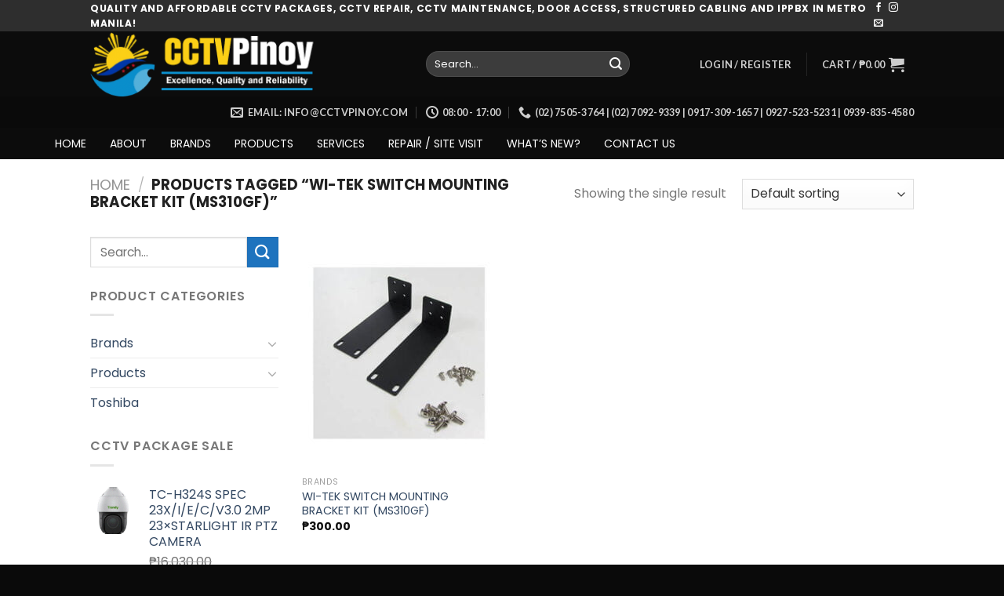

--- FILE ---
content_type: text/html; charset=UTF-8
request_url: https://www.cctvpinoy.com/product-tag/wi-tek-switch-mounting-bracket-kit-ms310gf/
body_size: 64143
content:
<!DOCTYPE html>
<!--[if IE 9 ]> <html lang="en-US" class="ie9 loading-site no-js"> <![endif]-->
<!--[if IE 8 ]> <html lang="en-US" class="ie8 loading-site no-js"> <![endif]-->
<!--[if (gte IE 9)|!(IE)]><!--><html lang="en-US" class="loading-site no-js"> <!--<![endif]-->
<head>
	<meta charset="UTF-8" />
	<link rel="profile" href="http://gmpg.org/xfn/11" />
	<link rel="pingback" href="https://www.cctvpinoy.com/xmlrpc.php" />

					<script>document.documentElement.className = document.documentElement.className + ' yes-js js_active js'</script>
			<script>(function(html){html.className = html.className.replace(/\bno-js\b/,'js')})(document.documentElement);</script>
<title>WI-TEK SWITCH MOUNTING BRACKET KIT (MS310GF) &#8211; CCTVPinoy Co.</title>
<meta name='robots' content='max-image-preview:large' />
<meta name="viewport" content="width=device-width, initial-scale=1, maximum-scale=1" /><link rel='dns-prefetch' href='//fonts.googleapis.com' />
<link href='https://fonts.gstatic.com' crossorigin rel='preconnect' />
<link rel="alternate" type="application/rss+xml" title="CCTVPinoy Co. &raquo; Feed" href="https://www.cctvpinoy.com/feed/" />
<link rel="alternate" type="application/rss+xml" title="CCTVPinoy Co. &raquo; Comments Feed" href="https://www.cctvpinoy.com/comments/feed/" />
<link rel="alternate" type="application/rss+xml" title="CCTVPinoy Co. &raquo; WI-TEK SWITCH MOUNTING BRACKET KIT (MS310GF) Tag Feed" href="https://www.cctvpinoy.com/product-tag/wi-tek-switch-mounting-bracket-kit-ms310gf/feed/" />
<style id='wp-img-auto-sizes-contain-inline-css' type='text/css'>
img:is([sizes=auto i],[sizes^="auto," i]){contain-intrinsic-size:3000px 1500px}
/*# sourceURL=wp-img-auto-sizes-contain-inline-css */
</style>
<style id='wp-emoji-styles-inline-css' type='text/css'>

	img.wp-smiley, img.emoji {
		display: inline !important;
		border: none !important;
		box-shadow: none !important;
		height: 1em !important;
		width: 1em !important;
		margin: 0 0.07em !important;
		vertical-align: -0.1em !important;
		background: none !important;
		padding: 0 !important;
	}
/*# sourceURL=wp-emoji-styles-inline-css */
</style>
<style id='wp-block-library-inline-css' type='text/css'>
:root{--wp-block-synced-color:#7a00df;--wp-block-synced-color--rgb:122,0,223;--wp-bound-block-color:var(--wp-block-synced-color);--wp-editor-canvas-background:#ddd;--wp-admin-theme-color:#007cba;--wp-admin-theme-color--rgb:0,124,186;--wp-admin-theme-color-darker-10:#006ba1;--wp-admin-theme-color-darker-10--rgb:0,107,160.5;--wp-admin-theme-color-darker-20:#005a87;--wp-admin-theme-color-darker-20--rgb:0,90,135;--wp-admin-border-width-focus:2px}@media (min-resolution:192dpi){:root{--wp-admin-border-width-focus:1.5px}}.wp-element-button{cursor:pointer}:root .has-very-light-gray-background-color{background-color:#eee}:root .has-very-dark-gray-background-color{background-color:#313131}:root .has-very-light-gray-color{color:#eee}:root .has-very-dark-gray-color{color:#313131}:root .has-vivid-green-cyan-to-vivid-cyan-blue-gradient-background{background:linear-gradient(135deg,#00d084,#0693e3)}:root .has-purple-crush-gradient-background{background:linear-gradient(135deg,#34e2e4,#4721fb 50%,#ab1dfe)}:root .has-hazy-dawn-gradient-background{background:linear-gradient(135deg,#faaca8,#dad0ec)}:root .has-subdued-olive-gradient-background{background:linear-gradient(135deg,#fafae1,#67a671)}:root .has-atomic-cream-gradient-background{background:linear-gradient(135deg,#fdd79a,#004a59)}:root .has-nightshade-gradient-background{background:linear-gradient(135deg,#330968,#31cdcf)}:root .has-midnight-gradient-background{background:linear-gradient(135deg,#020381,#2874fc)}:root{--wp--preset--font-size--normal:16px;--wp--preset--font-size--huge:42px}.has-regular-font-size{font-size:1em}.has-larger-font-size{font-size:2.625em}.has-normal-font-size{font-size:var(--wp--preset--font-size--normal)}.has-huge-font-size{font-size:var(--wp--preset--font-size--huge)}.has-text-align-center{text-align:center}.has-text-align-left{text-align:left}.has-text-align-right{text-align:right}.has-fit-text{white-space:nowrap!important}#end-resizable-editor-section{display:none}.aligncenter{clear:both}.items-justified-left{justify-content:flex-start}.items-justified-center{justify-content:center}.items-justified-right{justify-content:flex-end}.items-justified-space-between{justify-content:space-between}.screen-reader-text{border:0;clip-path:inset(50%);height:1px;margin:-1px;overflow:hidden;padding:0;position:absolute;width:1px;word-wrap:normal!important}.screen-reader-text:focus{background-color:#ddd;clip-path:none;color:#444;display:block;font-size:1em;height:auto;left:5px;line-height:normal;padding:15px 23px 14px;text-decoration:none;top:5px;width:auto;z-index:100000}html :where(.has-border-color){border-style:solid}html :where([style*=border-top-color]){border-top-style:solid}html :where([style*=border-right-color]){border-right-style:solid}html :where([style*=border-bottom-color]){border-bottom-style:solid}html :where([style*=border-left-color]){border-left-style:solid}html :where([style*=border-width]){border-style:solid}html :where([style*=border-top-width]){border-top-style:solid}html :where([style*=border-right-width]){border-right-style:solid}html :where([style*=border-bottom-width]){border-bottom-style:solid}html :where([style*=border-left-width]){border-left-style:solid}html :where(img[class*=wp-image-]){height:auto;max-width:100%}:where(figure){margin:0 0 1em}html :where(.is-position-sticky){--wp-admin--admin-bar--position-offset:var(--wp-admin--admin-bar--height,0px)}@media screen and (max-width:600px){html :where(.is-position-sticky){--wp-admin--admin-bar--position-offset:0px}}

/*# sourceURL=wp-block-library-inline-css */
</style><link rel='stylesheet' id='jquery-selectBox-css' href='https://www.cctvpinoy.com/wp-content/plugins/yith-woocommerce-wishlist/assets/css/jquery.selectBox.css?ver=1.2.0' type='text/css' media='all' />
<link rel='stylesheet' id='woocommerce_prettyPhoto_css-css' href='//www.cctvpinoy.com/wp-content/plugins/woocommerce/assets/css/prettyPhoto.css?ver=3.1.6' type='text/css' media='all' />
<link rel='stylesheet' id='yith-wcwl-main-css' href='https://www.cctvpinoy.com/wp-content/plugins/yith-woocommerce-wishlist/assets/css/style.css?ver=4.11.0' type='text/css' media='all' />
<style id='yith-wcwl-main-inline-css' type='text/css'>
 :root { --rounded-corners-radius: 16px; --add-to-cart-rounded-corners-radius: 16px; --color-headers-background: #F4F4F4; --feedback-duration: 3s } 
/*# sourceURL=yith-wcwl-main-inline-css */
</style>

<style id='classic-theme-styles-inline-css' type='text/css'>
/*! This file is auto-generated */
.wp-block-button__link{color:#fff;background-color:#32373c;border-radius:9999px;box-shadow:none;text-decoration:none;padding:calc(.667em + 2px) calc(1.333em + 2px);font-size:1.125em}.wp-block-file__button{background:#32373c;color:#fff;text-decoration:none}
/*# sourceURL=/wp-includes/css/classic-themes.min.css */
</style>
<link rel='stylesheet' id='contact-form-7-css' href='https://www.cctvpinoy.com/wp-content/plugins/contact-form-7/includes/css/styles.css?ver=6.1.4' type='text/css' media='all' />
<link rel='stylesheet' id='groovy-menu-style-css' href='https://www.cctvpinoy.com/wp-content/plugins/groovy-menu/assets/style/frontend.css?ver=2.4.12' type='text/css' media='all' />
<link rel='stylesheet' id='groovy-menu-style-fonts-groovy-28328-css' href='https://www.cctvpinoy.com/wp-content/uploads/groovy/fonts/groovy-28328.css?ver=2.4.12' type='text/css' media='all' />
<link rel='stylesheet' id='groovy-menu-style-fonts-groovy-69018-css' href='https://www.cctvpinoy.com/wp-content/uploads/groovy/fonts/groovy-69018.css?ver=2.4.12' type='text/css' media='all' />
<link rel='stylesheet' id='groovy-menu-style-fonts-groovy-socicon-css' href='https://www.cctvpinoy.com/wp-content/uploads/groovy/fonts/groovy-socicon.css?ver=2.4.12' type='text/css' media='all' />
<link rel='stylesheet' id='groovy-menu-font-awesome-css' href='https://www.cctvpinoy.com/wp-content/plugins/groovy-menu/assets/style/fontawesome.css?ver=2.4.12' type='text/css' media='all' crossorigin='anonymous' />
<link rel='preload' as='font' crossorigin='anonymous' id='groovy-menu-font-awesome-file-css' href='https://www.cctvpinoy.com/wp-content/plugins/groovy-menu/assets/fonts/fontawesome-webfont.woff2?v=4.7.0' type='font/woff2' media='all' />
<link rel='stylesheet' id='groovy-menu-font-internal-css' href='https://www.cctvpinoy.com/wp-content/plugins/groovy-menu/assets/style/font-internal.css?ver=2.4.12' type='text/css' media='all' crossorigin='anonymous' />
<link rel='preload' as='font' crossorigin='anonymous' id='groovy-menu-font-internal-file-css' href='https://www.cctvpinoy.com/wp-content/plugins/groovy-menu/assets/fonts/crane-font.woff?hhxb42' type='font/woff' media='all' />
<style id='woocommerce-inline-inline-css' type='text/css'>
.woocommerce form .form-row .required { visibility: visible; }
/*# sourceURL=woocommerce-inline-inline-css */
</style>
<link rel='stylesheet' id='flatsome-woocommerce-wishlist-css' href='https://www.cctvpinoy.com/wp-content/themes/flatsome/inc/integrations/wc-yith-wishlist/wishlist.css?ver=3.10.2' type='text/css' media='all' />
<link rel='stylesheet' id='groovy-menu-preset-style-672-css' href='https://www.cctvpinoy.com/wp-content/uploads/groovy/preset_672.css?ver=a27e43d972a0b66b36921ca7b423070f' type='text/css' media='all' />
<link rel='stylesheet' id='flatsome-main-css' href='https://www.cctvpinoy.com/wp-content/themes/flatsome/assets/css/flatsome.css?ver=3.14.2' type='text/css' media='all' />
<style id='flatsome-main-inline-css' type='text/css'>
@font-face {
				font-family: "fl-icons";
				font-display: block;
				src: url(https://www.cctvpinoy.com/wp-content/themes/flatsome/assets/css/icons/fl-icons.eot?v=3.14.2);
				src:
					url(https://www.cctvpinoy.com/wp-content/themes/flatsome/assets/css/icons/fl-icons.eot#iefix?v=3.14.2) format("embedded-opentype"),
					url(https://www.cctvpinoy.com/wp-content/themes/flatsome/assets/css/icons/fl-icons.woff2?v=3.14.2) format("woff2"),
					url(https://www.cctvpinoy.com/wp-content/themes/flatsome/assets/css/icons/fl-icons.ttf?v=3.14.2) format("truetype"),
					url(https://www.cctvpinoy.com/wp-content/themes/flatsome/assets/css/icons/fl-icons.woff?v=3.14.2) format("woff"),
					url(https://www.cctvpinoy.com/wp-content/themes/flatsome/assets/css/icons/fl-icons.svg?v=3.14.2#fl-icons) format("svg");
			}
/*# sourceURL=flatsome-main-inline-css */
</style>
<link rel='stylesheet' id='flatsome-shop-css' href='https://www.cctvpinoy.com/wp-content/themes/flatsome/assets/css/flatsome-shop.css?ver=3.14.2' type='text/css' media='all' />
<link rel='stylesheet' id='flatsome-style-css' href='https://www.cctvpinoy.com/wp-content/themes/flatsome-child/style.css?ver=3.0' type='text/css' media='all' />
<link rel='stylesheet' id='flatsome-googlefonts-css' href='//fonts.googleapis.com/css?family=Lato%3Aregular%2C700%2C400%2C700%7CDancing+Script%3Aregular%2C400&#038;display=swap&#038;ver=3.9' type='text/css' media='all' />
<script type="text/javascript" src="https://www.cctvpinoy.com/wp-includes/js/jquery/jquery.min.js?ver=3.7.1" id="jquery-core-js"></script>
<script type="text/javascript" src="https://www.cctvpinoy.com/wp-includes/js/jquery/jquery-migrate.min.js?ver=3.4.1" id="jquery-migrate-js"></script>
<script type="text/javascript" src="https://www.cctvpinoy.com/wp-content/plugins/woocommerce/assets/js/jquery-blockui/jquery.blockUI.min.js?ver=2.7.0-wc.10.4.3" id="wc-jquery-blockui-js" defer="defer" data-wp-strategy="defer"></script>
<script type="text/javascript" id="wc-add-to-cart-js-extra">
/* <![CDATA[ */
var wc_add_to_cart_params = {"ajax_url":"/wp-admin/admin-ajax.php","wc_ajax_url":"/?wc-ajax=%%endpoint%%","i18n_view_cart":"View cart","cart_url":"https://www.cctvpinoy.com/cart/","is_cart":"","cart_redirect_after_add":"no"};
//# sourceURL=wc-add-to-cart-js-extra
/* ]]> */
</script>
<script type="text/javascript" src="https://www.cctvpinoy.com/wp-content/plugins/woocommerce/assets/js/frontend/add-to-cart.min.js?ver=10.4.3" id="wc-add-to-cart-js" defer="defer" data-wp-strategy="defer"></script>
<script type="text/javascript" src="https://www.cctvpinoy.com/wp-content/plugins/woocommerce/assets/js/js-cookie/js.cookie.min.js?ver=2.1.4-wc.10.4.3" id="wc-js-cookie-js" defer="defer" data-wp-strategy="defer"></script>
<script type="text/javascript" id="woocommerce-js-extra">
/* <![CDATA[ */
var woocommerce_params = {"ajax_url":"/wp-admin/admin-ajax.php","wc_ajax_url":"/?wc-ajax=%%endpoint%%","i18n_password_show":"Show password","i18n_password_hide":"Hide password"};
//# sourceURL=woocommerce-js-extra
/* ]]> */
</script>
<script type="text/javascript" src="https://www.cctvpinoy.com/wp-content/plugins/woocommerce/assets/js/frontend/woocommerce.min.js?ver=10.4.3" id="woocommerce-js" defer="defer" data-wp-strategy="defer"></script>
<link rel="https://api.w.org/" href="https://www.cctvpinoy.com/wp-json/" /><link rel="alternate" title="JSON" type="application/json" href="https://www.cctvpinoy.com/wp-json/wp/v2/product_tag/842" /><link rel="EditURI" type="application/rsd+xml" title="RSD" href="https://www.cctvpinoy.com/xmlrpc.php?rsd" />
<meta name="generator" content="WordPress 6.9" />
<meta name="generator" content="WooCommerce 10.4.3" />

<link rel="stylesheet" id="gm-google-fonts-b4703b063877c2078f24c3169a826873" href="https://fonts.googleapis.com/css?family=Poppins" type="text/css" media="all">
<!-- Google site verification - Google for WooCommerce -->
<meta name="google-site-verification" content="ABNgTtkwNDmXllihnm2RzED6uD6_0-wy76LFNyRyMSU" />
<style>.bg{opacity: 0; transition: opacity 1s; -webkit-transition: opacity 1s;} .bg-loaded{opacity: 1;}</style><!--[if IE]><link rel="stylesheet" type="text/css" href="https://www.cctvpinoy.com/wp-content/themes/flatsome/assets/css/ie-fallback.css"><script src="//cdnjs.cloudflare.com/ajax/libs/html5shiv/3.6.1/html5shiv.js"></script><script>var head = document.getElementsByTagName('head')[0],style = document.createElement('style');style.type = 'text/css';style.styleSheet.cssText = ':before,:after{content:none !important';head.appendChild(style);setTimeout(function(){head.removeChild(style);}, 0);</script><script src="https://www.cctvpinoy.com/wp-content/themes/flatsome/assets/libs/ie-flexibility.js"></script><![endif]-->	<noscript><style>.woocommerce-product-gallery{ opacity: 1 !important; }</style></noscript>
	<link rel="icon" href="https://www.cctvpinoy.com/wp-content/uploads/2021/06/cropped-Untitled-design-20-100x100.png" sizes="32x32" />
<link rel="icon" href="https://www.cctvpinoy.com/wp-content/uploads/2021/06/cropped-Untitled-design-20-300x300.png" sizes="192x192" />
<link rel="apple-touch-icon" href="https://www.cctvpinoy.com/wp-content/uploads/2021/06/cropped-Untitled-design-20-300x300.png" />
<meta name="msapplication-TileImage" content="https://www.cctvpinoy.com/wp-content/uploads/2021/06/cropped-Untitled-design-20-300x300.png" />
<style id="custom-css" type="text/css">:root {--primary-color: #0a0a0a;}.header-main{height: 83px}#logo img{max-height: 83px}#logo{width:398px;}.header-bottom{min-height: 10px}.header-top{min-height: 20px}.transparent .header-main{height: 30px}.transparent #logo img{max-height: 30px}.has-transparent + .page-title:first-of-type,.has-transparent + #main > .page-title,.has-transparent + #main > div > .page-title,.has-transparent + #main .page-header-wrapper:first-of-type .page-title{padding-top: 110px;}.header.show-on-scroll,.stuck .header-main{height:70px!important}.stuck #logo img{max-height: 70px!important}.search-form{ width: 78%;}.header-bg-color, .header-wrapper {background-color: rgba(10,10,10,0.9)}.header-bottom {background-color: #0a0a0a}.top-bar-nav > li > a{line-height: 16px }.header-main .nav > li > a{line-height: 16px }.stuck .header-main .nav > li > a{line-height: 50px }.header-bottom-nav > li > a{line-height: 16px }@media (max-width: 549px) {.header-main{height: 70px}#logo img{max-height: 70px}}.nav-dropdown{font-size:100%}.header-top{background-color:rgba(94,94,94,0.42)!important;}/* Color */.accordion-title.active, .has-icon-bg .icon .icon-inner,.logo a, .primary.is-underline, .primary.is-link, .badge-outline .badge-inner, .nav-outline > li.active> a,.nav-outline >li.active > a, .cart-icon strong,[data-color='primary'], .is-outline.primary{color: #0a0a0a;}/* Color !important */[data-text-color="primary"]{color: #0a0a0a!important;}/* Background Color */[data-text-bg="primary"]{background-color: #0a0a0a;}/* Background */.scroll-to-bullets a,.featured-title, .label-new.menu-item > a:after, .nav-pagination > li > .current,.nav-pagination > li > span:hover,.nav-pagination > li > a:hover,.has-hover:hover .badge-outline .badge-inner,button[type="submit"], .button.wc-forward:not(.checkout):not(.checkout-button), .button.submit-button, .button.primary:not(.is-outline),.featured-table .title,.is-outline:hover, .has-icon:hover .icon-label,.nav-dropdown-bold .nav-column li > a:hover, .nav-dropdown.nav-dropdown-bold > li > a:hover, .nav-dropdown-bold.dark .nav-column li > a:hover, .nav-dropdown.nav-dropdown-bold.dark > li > a:hover, .is-outline:hover, .tagcloud a:hover,.grid-tools a, input[type='submit']:not(.is-form), .box-badge:hover .box-text, input.button.alt,.nav-box > li > a:hover,.nav-box > li.active > a,.nav-pills > li.active > a ,.current-dropdown .cart-icon strong, .cart-icon:hover strong, .nav-line-bottom > li > a:before, .nav-line-grow > li > a:before, .nav-line > li > a:before,.banner, .header-top, .slider-nav-circle .flickity-prev-next-button:hover svg, .slider-nav-circle .flickity-prev-next-button:hover .arrow, .primary.is-outline:hover, .button.primary:not(.is-outline), input[type='submit'].primary, input[type='submit'].primary, input[type='reset'].button, input[type='button'].primary, .badge-inner{background-color: #0a0a0a;}/* Border */.nav-vertical.nav-tabs > li.active > a,.scroll-to-bullets a.active,.nav-pagination > li > .current,.nav-pagination > li > span:hover,.nav-pagination > li > a:hover,.has-hover:hover .badge-outline .badge-inner,.accordion-title.active,.featured-table,.is-outline:hover, .tagcloud a:hover,blockquote, .has-border, .cart-icon strong:after,.cart-icon strong,.blockUI:before, .processing:before,.loading-spin, .slider-nav-circle .flickity-prev-next-button:hover svg, .slider-nav-circle .flickity-prev-next-button:hover .arrow, .primary.is-outline:hover{border-color: #0a0a0a}.nav-tabs > li.active > a{border-top-color: #0a0a0a}.widget_shopping_cart_content .blockUI.blockOverlay:before { border-left-color: #0a0a0a }.woocommerce-checkout-review-order .blockUI.blockOverlay:before { border-left-color: #0a0a0a }/* Fill */.slider .flickity-prev-next-button:hover svg,.slider .flickity-prev-next-button:hover .arrow{fill: #0a0a0a;}/* Background Color */[data-icon-label]:after, .secondary.is-underline:hover,.secondary.is-outline:hover,.icon-label,.button.secondary:not(.is-outline),.button.alt:not(.is-outline), .badge-inner.on-sale, .button.checkout, .single_add_to_cart_button, .current .breadcrumb-step{ background-color:#1e73be; }[data-text-bg="secondary"]{background-color: #1e73be;}/* Color */.secondary.is-underline,.secondary.is-link, .secondary.is-outline,.stars a.active, .star-rating:before, .woocommerce-page .star-rating:before,.star-rating span:before, .color-secondary{color: #1e73be}/* Color !important */[data-text-color="secondary"]{color: #1e73be!important;}/* Border */.secondary.is-outline:hover{border-color:#1e73be}body{font-family:"Lato", sans-serif}body{font-weight: 400}.nav > li > a {font-family:"Lato", sans-serif;}.mobile-sidebar-levels-2 .nav > li > ul > li > a {font-family:"Lato", sans-serif;}.nav > li > a {font-weight: 700;}.mobile-sidebar-levels-2 .nav > li > ul > li > a {font-weight: 700;}h1,h2,h3,h4,h5,h6,.heading-font, .off-canvas-center .nav-sidebar.nav-vertical > li > a{font-family: "Lato", sans-serif;}h1,h2,h3,h4,h5,h6,.heading-font,.banner h1,.banner h2{font-weight: 700;}.alt-font{font-family: "Dancing Script", sans-serif;}.alt-font{font-weight: 400!important;}@media screen and (min-width: 550px){.products .box-vertical .box-image{min-width: 247px!important;width: 247px!important;}}.absolute-footer, html{background-color: #0a0a0a}.label-new.menu-item > a:after{content:"New";}.label-hot.menu-item > a:after{content:"Hot";}.label-sale.menu-item > a:after{content:"Sale";}.label-popular.menu-item > a:after{content:"Popular";}</style>		<style type="text/css" id="wp-custom-css">
			.woocommerce-shipping-totals.shipping, th.product-total, tr.order-total, tr.cart-subtotal, td.product-total, .order_details tfoot,  {
	display: none;
}
#order_review table.shop_table tr>*:first-child {
    width: 100% !important;
}		</style>
			<!-- Fonts Plugin CSS - https://fontsplugin.com/ -->
	<style>
		/* Cached: January 19, 2026 at 6:53am */
/* devanagari */
@font-face {
  font-family: 'Poppins';
  font-style: italic;
  font-weight: 100;
  font-display: swap;
  src: url(https://fonts.gstatic.com/s/poppins/v24/pxiAyp8kv8JHgFVrJJLmE0tDMPKzSQ.woff2) format('woff2');
  unicode-range: U+0900-097F, U+1CD0-1CF9, U+200C-200D, U+20A8, U+20B9, U+20F0, U+25CC, U+A830-A839, U+A8E0-A8FF, U+11B00-11B09;
}
/* latin-ext */
@font-face {
  font-family: 'Poppins';
  font-style: italic;
  font-weight: 100;
  font-display: swap;
  src: url(https://fonts.gstatic.com/s/poppins/v24/pxiAyp8kv8JHgFVrJJLmE0tMMPKzSQ.woff2) format('woff2');
  unicode-range: U+0100-02BA, U+02BD-02C5, U+02C7-02CC, U+02CE-02D7, U+02DD-02FF, U+0304, U+0308, U+0329, U+1D00-1DBF, U+1E00-1E9F, U+1EF2-1EFF, U+2020, U+20A0-20AB, U+20AD-20C0, U+2113, U+2C60-2C7F, U+A720-A7FF;
}
/* latin */
@font-face {
  font-family: 'Poppins';
  font-style: italic;
  font-weight: 100;
  font-display: swap;
  src: url(https://fonts.gstatic.com/s/poppins/v24/pxiAyp8kv8JHgFVrJJLmE0tCMPI.woff2) format('woff2');
  unicode-range: U+0000-00FF, U+0131, U+0152-0153, U+02BB-02BC, U+02C6, U+02DA, U+02DC, U+0304, U+0308, U+0329, U+2000-206F, U+20AC, U+2122, U+2191, U+2193, U+2212, U+2215, U+FEFF, U+FFFD;
}
/* devanagari */
@font-face {
  font-family: 'Poppins';
  font-style: italic;
  font-weight: 200;
  font-display: swap;
  src: url(https://fonts.gstatic.com/s/poppins/v24/pxiDyp8kv8JHgFVrJJLmv1pVFteOcEg.woff2) format('woff2');
  unicode-range: U+0900-097F, U+1CD0-1CF9, U+200C-200D, U+20A8, U+20B9, U+20F0, U+25CC, U+A830-A839, U+A8E0-A8FF, U+11B00-11B09;
}
/* latin-ext */
@font-face {
  font-family: 'Poppins';
  font-style: italic;
  font-weight: 200;
  font-display: swap;
  src: url(https://fonts.gstatic.com/s/poppins/v24/pxiDyp8kv8JHgFVrJJLmv1pVGdeOcEg.woff2) format('woff2');
  unicode-range: U+0100-02BA, U+02BD-02C5, U+02C7-02CC, U+02CE-02D7, U+02DD-02FF, U+0304, U+0308, U+0329, U+1D00-1DBF, U+1E00-1E9F, U+1EF2-1EFF, U+2020, U+20A0-20AB, U+20AD-20C0, U+2113, U+2C60-2C7F, U+A720-A7FF;
}
/* latin */
@font-face {
  font-family: 'Poppins';
  font-style: italic;
  font-weight: 200;
  font-display: swap;
  src: url(https://fonts.gstatic.com/s/poppins/v24/pxiDyp8kv8JHgFVrJJLmv1pVF9eO.woff2) format('woff2');
  unicode-range: U+0000-00FF, U+0131, U+0152-0153, U+02BB-02BC, U+02C6, U+02DA, U+02DC, U+0304, U+0308, U+0329, U+2000-206F, U+20AC, U+2122, U+2191, U+2193, U+2212, U+2215, U+FEFF, U+FFFD;
}
/* devanagari */
@font-face {
  font-family: 'Poppins';
  font-style: italic;
  font-weight: 300;
  font-display: swap;
  src: url(https://fonts.gstatic.com/s/poppins/v24/pxiDyp8kv8JHgFVrJJLm21lVFteOcEg.woff2) format('woff2');
  unicode-range: U+0900-097F, U+1CD0-1CF9, U+200C-200D, U+20A8, U+20B9, U+20F0, U+25CC, U+A830-A839, U+A8E0-A8FF, U+11B00-11B09;
}
/* latin-ext */
@font-face {
  font-family: 'Poppins';
  font-style: italic;
  font-weight: 300;
  font-display: swap;
  src: url(https://fonts.gstatic.com/s/poppins/v24/pxiDyp8kv8JHgFVrJJLm21lVGdeOcEg.woff2) format('woff2');
  unicode-range: U+0100-02BA, U+02BD-02C5, U+02C7-02CC, U+02CE-02D7, U+02DD-02FF, U+0304, U+0308, U+0329, U+1D00-1DBF, U+1E00-1E9F, U+1EF2-1EFF, U+2020, U+20A0-20AB, U+20AD-20C0, U+2113, U+2C60-2C7F, U+A720-A7FF;
}
/* latin */
@font-face {
  font-family: 'Poppins';
  font-style: italic;
  font-weight: 300;
  font-display: swap;
  src: url(https://fonts.gstatic.com/s/poppins/v24/pxiDyp8kv8JHgFVrJJLm21lVF9eO.woff2) format('woff2');
  unicode-range: U+0000-00FF, U+0131, U+0152-0153, U+02BB-02BC, U+02C6, U+02DA, U+02DC, U+0304, U+0308, U+0329, U+2000-206F, U+20AC, U+2122, U+2191, U+2193, U+2212, U+2215, U+FEFF, U+FFFD;
}
/* devanagari */
@font-face {
  font-family: 'Poppins';
  font-style: italic;
  font-weight: 400;
  font-display: swap;
  src: url(https://fonts.gstatic.com/s/poppins/v24/pxiGyp8kv8JHgFVrJJLucXtAKPY.woff2) format('woff2');
  unicode-range: U+0900-097F, U+1CD0-1CF9, U+200C-200D, U+20A8, U+20B9, U+20F0, U+25CC, U+A830-A839, U+A8E0-A8FF, U+11B00-11B09;
}
/* latin-ext */
@font-face {
  font-family: 'Poppins';
  font-style: italic;
  font-weight: 400;
  font-display: swap;
  src: url(https://fonts.gstatic.com/s/poppins/v24/pxiGyp8kv8JHgFVrJJLufntAKPY.woff2) format('woff2');
  unicode-range: U+0100-02BA, U+02BD-02C5, U+02C7-02CC, U+02CE-02D7, U+02DD-02FF, U+0304, U+0308, U+0329, U+1D00-1DBF, U+1E00-1E9F, U+1EF2-1EFF, U+2020, U+20A0-20AB, U+20AD-20C0, U+2113, U+2C60-2C7F, U+A720-A7FF;
}
/* latin */
@font-face {
  font-family: 'Poppins';
  font-style: italic;
  font-weight: 400;
  font-display: swap;
  src: url(https://fonts.gstatic.com/s/poppins/v24/pxiGyp8kv8JHgFVrJJLucHtA.woff2) format('woff2');
  unicode-range: U+0000-00FF, U+0131, U+0152-0153, U+02BB-02BC, U+02C6, U+02DA, U+02DC, U+0304, U+0308, U+0329, U+2000-206F, U+20AC, U+2122, U+2191, U+2193, U+2212, U+2215, U+FEFF, U+FFFD;
}
/* devanagari */
@font-face {
  font-family: 'Poppins';
  font-style: italic;
  font-weight: 500;
  font-display: swap;
  src: url(https://fonts.gstatic.com/s/poppins/v24/pxiDyp8kv8JHgFVrJJLmg1hVFteOcEg.woff2) format('woff2');
  unicode-range: U+0900-097F, U+1CD0-1CF9, U+200C-200D, U+20A8, U+20B9, U+20F0, U+25CC, U+A830-A839, U+A8E0-A8FF, U+11B00-11B09;
}
/* latin-ext */
@font-face {
  font-family: 'Poppins';
  font-style: italic;
  font-weight: 500;
  font-display: swap;
  src: url(https://fonts.gstatic.com/s/poppins/v24/pxiDyp8kv8JHgFVrJJLmg1hVGdeOcEg.woff2) format('woff2');
  unicode-range: U+0100-02BA, U+02BD-02C5, U+02C7-02CC, U+02CE-02D7, U+02DD-02FF, U+0304, U+0308, U+0329, U+1D00-1DBF, U+1E00-1E9F, U+1EF2-1EFF, U+2020, U+20A0-20AB, U+20AD-20C0, U+2113, U+2C60-2C7F, U+A720-A7FF;
}
/* latin */
@font-face {
  font-family: 'Poppins';
  font-style: italic;
  font-weight: 500;
  font-display: swap;
  src: url(https://fonts.gstatic.com/s/poppins/v24/pxiDyp8kv8JHgFVrJJLmg1hVF9eO.woff2) format('woff2');
  unicode-range: U+0000-00FF, U+0131, U+0152-0153, U+02BB-02BC, U+02C6, U+02DA, U+02DC, U+0304, U+0308, U+0329, U+2000-206F, U+20AC, U+2122, U+2191, U+2193, U+2212, U+2215, U+FEFF, U+FFFD;
}
/* devanagari */
@font-face {
  font-family: 'Poppins';
  font-style: italic;
  font-weight: 600;
  font-display: swap;
  src: url(https://fonts.gstatic.com/s/poppins/v24/pxiDyp8kv8JHgFVrJJLmr19VFteOcEg.woff2) format('woff2');
  unicode-range: U+0900-097F, U+1CD0-1CF9, U+200C-200D, U+20A8, U+20B9, U+20F0, U+25CC, U+A830-A839, U+A8E0-A8FF, U+11B00-11B09;
}
/* latin-ext */
@font-face {
  font-family: 'Poppins';
  font-style: italic;
  font-weight: 600;
  font-display: swap;
  src: url(https://fonts.gstatic.com/s/poppins/v24/pxiDyp8kv8JHgFVrJJLmr19VGdeOcEg.woff2) format('woff2');
  unicode-range: U+0100-02BA, U+02BD-02C5, U+02C7-02CC, U+02CE-02D7, U+02DD-02FF, U+0304, U+0308, U+0329, U+1D00-1DBF, U+1E00-1E9F, U+1EF2-1EFF, U+2020, U+20A0-20AB, U+20AD-20C0, U+2113, U+2C60-2C7F, U+A720-A7FF;
}
/* latin */
@font-face {
  font-family: 'Poppins';
  font-style: italic;
  font-weight: 600;
  font-display: swap;
  src: url(https://fonts.gstatic.com/s/poppins/v24/pxiDyp8kv8JHgFVrJJLmr19VF9eO.woff2) format('woff2');
  unicode-range: U+0000-00FF, U+0131, U+0152-0153, U+02BB-02BC, U+02C6, U+02DA, U+02DC, U+0304, U+0308, U+0329, U+2000-206F, U+20AC, U+2122, U+2191, U+2193, U+2212, U+2215, U+FEFF, U+FFFD;
}
/* devanagari */
@font-face {
  font-family: 'Poppins';
  font-style: italic;
  font-weight: 700;
  font-display: swap;
  src: url(https://fonts.gstatic.com/s/poppins/v24/pxiDyp8kv8JHgFVrJJLmy15VFteOcEg.woff2) format('woff2');
  unicode-range: U+0900-097F, U+1CD0-1CF9, U+200C-200D, U+20A8, U+20B9, U+20F0, U+25CC, U+A830-A839, U+A8E0-A8FF, U+11B00-11B09;
}
/* latin-ext */
@font-face {
  font-family: 'Poppins';
  font-style: italic;
  font-weight: 700;
  font-display: swap;
  src: url(https://fonts.gstatic.com/s/poppins/v24/pxiDyp8kv8JHgFVrJJLmy15VGdeOcEg.woff2) format('woff2');
  unicode-range: U+0100-02BA, U+02BD-02C5, U+02C7-02CC, U+02CE-02D7, U+02DD-02FF, U+0304, U+0308, U+0329, U+1D00-1DBF, U+1E00-1E9F, U+1EF2-1EFF, U+2020, U+20A0-20AB, U+20AD-20C0, U+2113, U+2C60-2C7F, U+A720-A7FF;
}
/* latin */
@font-face {
  font-family: 'Poppins';
  font-style: italic;
  font-weight: 700;
  font-display: swap;
  src: url(https://fonts.gstatic.com/s/poppins/v24/pxiDyp8kv8JHgFVrJJLmy15VF9eO.woff2) format('woff2');
  unicode-range: U+0000-00FF, U+0131, U+0152-0153, U+02BB-02BC, U+02C6, U+02DA, U+02DC, U+0304, U+0308, U+0329, U+2000-206F, U+20AC, U+2122, U+2191, U+2193, U+2212, U+2215, U+FEFF, U+FFFD;
}
/* devanagari */
@font-face {
  font-family: 'Poppins';
  font-style: italic;
  font-weight: 800;
  font-display: swap;
  src: url(https://fonts.gstatic.com/s/poppins/v24/pxiDyp8kv8JHgFVrJJLm111VFteOcEg.woff2) format('woff2');
  unicode-range: U+0900-097F, U+1CD0-1CF9, U+200C-200D, U+20A8, U+20B9, U+20F0, U+25CC, U+A830-A839, U+A8E0-A8FF, U+11B00-11B09;
}
/* latin-ext */
@font-face {
  font-family: 'Poppins';
  font-style: italic;
  font-weight: 800;
  font-display: swap;
  src: url(https://fonts.gstatic.com/s/poppins/v24/pxiDyp8kv8JHgFVrJJLm111VGdeOcEg.woff2) format('woff2');
  unicode-range: U+0100-02BA, U+02BD-02C5, U+02C7-02CC, U+02CE-02D7, U+02DD-02FF, U+0304, U+0308, U+0329, U+1D00-1DBF, U+1E00-1E9F, U+1EF2-1EFF, U+2020, U+20A0-20AB, U+20AD-20C0, U+2113, U+2C60-2C7F, U+A720-A7FF;
}
/* latin */
@font-face {
  font-family: 'Poppins';
  font-style: italic;
  font-weight: 800;
  font-display: swap;
  src: url(https://fonts.gstatic.com/s/poppins/v24/pxiDyp8kv8JHgFVrJJLm111VF9eO.woff2) format('woff2');
  unicode-range: U+0000-00FF, U+0131, U+0152-0153, U+02BB-02BC, U+02C6, U+02DA, U+02DC, U+0304, U+0308, U+0329, U+2000-206F, U+20AC, U+2122, U+2191, U+2193, U+2212, U+2215, U+FEFF, U+FFFD;
}
/* devanagari */
@font-face {
  font-family: 'Poppins';
  font-style: italic;
  font-weight: 900;
  font-display: swap;
  src: url(https://fonts.gstatic.com/s/poppins/v24/pxiDyp8kv8JHgFVrJJLm81xVFteOcEg.woff2) format('woff2');
  unicode-range: U+0900-097F, U+1CD0-1CF9, U+200C-200D, U+20A8, U+20B9, U+20F0, U+25CC, U+A830-A839, U+A8E0-A8FF, U+11B00-11B09;
}
/* latin-ext */
@font-face {
  font-family: 'Poppins';
  font-style: italic;
  font-weight: 900;
  font-display: swap;
  src: url(https://fonts.gstatic.com/s/poppins/v24/pxiDyp8kv8JHgFVrJJLm81xVGdeOcEg.woff2) format('woff2');
  unicode-range: U+0100-02BA, U+02BD-02C5, U+02C7-02CC, U+02CE-02D7, U+02DD-02FF, U+0304, U+0308, U+0329, U+1D00-1DBF, U+1E00-1E9F, U+1EF2-1EFF, U+2020, U+20A0-20AB, U+20AD-20C0, U+2113, U+2C60-2C7F, U+A720-A7FF;
}
/* latin */
@font-face {
  font-family: 'Poppins';
  font-style: italic;
  font-weight: 900;
  font-display: swap;
  src: url(https://fonts.gstatic.com/s/poppins/v24/pxiDyp8kv8JHgFVrJJLm81xVF9eO.woff2) format('woff2');
  unicode-range: U+0000-00FF, U+0131, U+0152-0153, U+02BB-02BC, U+02C6, U+02DA, U+02DC, U+0304, U+0308, U+0329, U+2000-206F, U+20AC, U+2122, U+2191, U+2193, U+2212, U+2215, U+FEFF, U+FFFD;
}
/* devanagari */
@font-face {
  font-family: 'Poppins';
  font-style: normal;
  font-weight: 100;
  font-display: swap;
  src: url(https://fonts.gstatic.com/s/poppins/v24/pxiGyp8kv8JHgFVrLPTucXtAKPY.woff2) format('woff2');
  unicode-range: U+0900-097F, U+1CD0-1CF9, U+200C-200D, U+20A8, U+20B9, U+20F0, U+25CC, U+A830-A839, U+A8E0-A8FF, U+11B00-11B09;
}
/* latin-ext */
@font-face {
  font-family: 'Poppins';
  font-style: normal;
  font-weight: 100;
  font-display: swap;
  src: url(https://fonts.gstatic.com/s/poppins/v24/pxiGyp8kv8JHgFVrLPTufntAKPY.woff2) format('woff2');
  unicode-range: U+0100-02BA, U+02BD-02C5, U+02C7-02CC, U+02CE-02D7, U+02DD-02FF, U+0304, U+0308, U+0329, U+1D00-1DBF, U+1E00-1E9F, U+1EF2-1EFF, U+2020, U+20A0-20AB, U+20AD-20C0, U+2113, U+2C60-2C7F, U+A720-A7FF;
}
/* latin */
@font-face {
  font-family: 'Poppins';
  font-style: normal;
  font-weight: 100;
  font-display: swap;
  src: url(https://fonts.gstatic.com/s/poppins/v24/pxiGyp8kv8JHgFVrLPTucHtA.woff2) format('woff2');
  unicode-range: U+0000-00FF, U+0131, U+0152-0153, U+02BB-02BC, U+02C6, U+02DA, U+02DC, U+0304, U+0308, U+0329, U+2000-206F, U+20AC, U+2122, U+2191, U+2193, U+2212, U+2215, U+FEFF, U+FFFD;
}
/* devanagari */
@font-face {
  font-family: 'Poppins';
  font-style: normal;
  font-weight: 200;
  font-display: swap;
  src: url(https://fonts.gstatic.com/s/poppins/v24/pxiByp8kv8JHgFVrLFj_Z11lFc-K.woff2) format('woff2');
  unicode-range: U+0900-097F, U+1CD0-1CF9, U+200C-200D, U+20A8, U+20B9, U+20F0, U+25CC, U+A830-A839, U+A8E0-A8FF, U+11B00-11B09;
}
/* latin-ext */
@font-face {
  font-family: 'Poppins';
  font-style: normal;
  font-weight: 200;
  font-display: swap;
  src: url(https://fonts.gstatic.com/s/poppins/v24/pxiByp8kv8JHgFVrLFj_Z1JlFc-K.woff2) format('woff2');
  unicode-range: U+0100-02BA, U+02BD-02C5, U+02C7-02CC, U+02CE-02D7, U+02DD-02FF, U+0304, U+0308, U+0329, U+1D00-1DBF, U+1E00-1E9F, U+1EF2-1EFF, U+2020, U+20A0-20AB, U+20AD-20C0, U+2113, U+2C60-2C7F, U+A720-A7FF;
}
/* latin */
@font-face {
  font-family: 'Poppins';
  font-style: normal;
  font-weight: 200;
  font-display: swap;
  src: url(https://fonts.gstatic.com/s/poppins/v24/pxiByp8kv8JHgFVrLFj_Z1xlFQ.woff2) format('woff2');
  unicode-range: U+0000-00FF, U+0131, U+0152-0153, U+02BB-02BC, U+02C6, U+02DA, U+02DC, U+0304, U+0308, U+0329, U+2000-206F, U+20AC, U+2122, U+2191, U+2193, U+2212, U+2215, U+FEFF, U+FFFD;
}
/* devanagari */
@font-face {
  font-family: 'Poppins';
  font-style: normal;
  font-weight: 300;
  font-display: swap;
  src: url(https://fonts.gstatic.com/s/poppins/v24/pxiByp8kv8JHgFVrLDz8Z11lFc-K.woff2) format('woff2');
  unicode-range: U+0900-097F, U+1CD0-1CF9, U+200C-200D, U+20A8, U+20B9, U+20F0, U+25CC, U+A830-A839, U+A8E0-A8FF, U+11B00-11B09;
}
/* latin-ext */
@font-face {
  font-family: 'Poppins';
  font-style: normal;
  font-weight: 300;
  font-display: swap;
  src: url(https://fonts.gstatic.com/s/poppins/v24/pxiByp8kv8JHgFVrLDz8Z1JlFc-K.woff2) format('woff2');
  unicode-range: U+0100-02BA, U+02BD-02C5, U+02C7-02CC, U+02CE-02D7, U+02DD-02FF, U+0304, U+0308, U+0329, U+1D00-1DBF, U+1E00-1E9F, U+1EF2-1EFF, U+2020, U+20A0-20AB, U+20AD-20C0, U+2113, U+2C60-2C7F, U+A720-A7FF;
}
/* latin */
@font-face {
  font-family: 'Poppins';
  font-style: normal;
  font-weight: 300;
  font-display: swap;
  src: url(https://fonts.gstatic.com/s/poppins/v24/pxiByp8kv8JHgFVrLDz8Z1xlFQ.woff2) format('woff2');
  unicode-range: U+0000-00FF, U+0131, U+0152-0153, U+02BB-02BC, U+02C6, U+02DA, U+02DC, U+0304, U+0308, U+0329, U+2000-206F, U+20AC, U+2122, U+2191, U+2193, U+2212, U+2215, U+FEFF, U+FFFD;
}
/* devanagari */
@font-face {
  font-family: 'Poppins';
  font-style: normal;
  font-weight: 400;
  font-display: swap;
  src: url(https://fonts.gstatic.com/s/poppins/v24/pxiEyp8kv8JHgFVrJJbecmNE.woff2) format('woff2');
  unicode-range: U+0900-097F, U+1CD0-1CF9, U+200C-200D, U+20A8, U+20B9, U+20F0, U+25CC, U+A830-A839, U+A8E0-A8FF, U+11B00-11B09;
}
/* latin-ext */
@font-face {
  font-family: 'Poppins';
  font-style: normal;
  font-weight: 400;
  font-display: swap;
  src: url(https://fonts.gstatic.com/s/poppins/v24/pxiEyp8kv8JHgFVrJJnecmNE.woff2) format('woff2');
  unicode-range: U+0100-02BA, U+02BD-02C5, U+02C7-02CC, U+02CE-02D7, U+02DD-02FF, U+0304, U+0308, U+0329, U+1D00-1DBF, U+1E00-1E9F, U+1EF2-1EFF, U+2020, U+20A0-20AB, U+20AD-20C0, U+2113, U+2C60-2C7F, U+A720-A7FF;
}
/* latin */
@font-face {
  font-family: 'Poppins';
  font-style: normal;
  font-weight: 400;
  font-display: swap;
  src: url(https://fonts.gstatic.com/s/poppins/v24/pxiEyp8kv8JHgFVrJJfecg.woff2) format('woff2');
  unicode-range: U+0000-00FF, U+0131, U+0152-0153, U+02BB-02BC, U+02C6, U+02DA, U+02DC, U+0304, U+0308, U+0329, U+2000-206F, U+20AC, U+2122, U+2191, U+2193, U+2212, U+2215, U+FEFF, U+FFFD;
}
/* devanagari */
@font-face {
  font-family: 'Poppins';
  font-style: normal;
  font-weight: 500;
  font-display: swap;
  src: url(https://fonts.gstatic.com/s/poppins/v24/pxiByp8kv8JHgFVrLGT9Z11lFc-K.woff2) format('woff2');
  unicode-range: U+0900-097F, U+1CD0-1CF9, U+200C-200D, U+20A8, U+20B9, U+20F0, U+25CC, U+A830-A839, U+A8E0-A8FF, U+11B00-11B09;
}
/* latin-ext */
@font-face {
  font-family: 'Poppins';
  font-style: normal;
  font-weight: 500;
  font-display: swap;
  src: url(https://fonts.gstatic.com/s/poppins/v24/pxiByp8kv8JHgFVrLGT9Z1JlFc-K.woff2) format('woff2');
  unicode-range: U+0100-02BA, U+02BD-02C5, U+02C7-02CC, U+02CE-02D7, U+02DD-02FF, U+0304, U+0308, U+0329, U+1D00-1DBF, U+1E00-1E9F, U+1EF2-1EFF, U+2020, U+20A0-20AB, U+20AD-20C0, U+2113, U+2C60-2C7F, U+A720-A7FF;
}
/* latin */
@font-face {
  font-family: 'Poppins';
  font-style: normal;
  font-weight: 500;
  font-display: swap;
  src: url(https://fonts.gstatic.com/s/poppins/v24/pxiByp8kv8JHgFVrLGT9Z1xlFQ.woff2) format('woff2');
  unicode-range: U+0000-00FF, U+0131, U+0152-0153, U+02BB-02BC, U+02C6, U+02DA, U+02DC, U+0304, U+0308, U+0329, U+2000-206F, U+20AC, U+2122, U+2191, U+2193, U+2212, U+2215, U+FEFF, U+FFFD;
}
/* devanagari */
@font-face {
  font-family: 'Poppins';
  font-style: normal;
  font-weight: 600;
  font-display: swap;
  src: url(https://fonts.gstatic.com/s/poppins/v24/pxiByp8kv8JHgFVrLEj6Z11lFc-K.woff2) format('woff2');
  unicode-range: U+0900-097F, U+1CD0-1CF9, U+200C-200D, U+20A8, U+20B9, U+20F0, U+25CC, U+A830-A839, U+A8E0-A8FF, U+11B00-11B09;
}
/* latin-ext */
@font-face {
  font-family: 'Poppins';
  font-style: normal;
  font-weight: 600;
  font-display: swap;
  src: url(https://fonts.gstatic.com/s/poppins/v24/pxiByp8kv8JHgFVrLEj6Z1JlFc-K.woff2) format('woff2');
  unicode-range: U+0100-02BA, U+02BD-02C5, U+02C7-02CC, U+02CE-02D7, U+02DD-02FF, U+0304, U+0308, U+0329, U+1D00-1DBF, U+1E00-1E9F, U+1EF2-1EFF, U+2020, U+20A0-20AB, U+20AD-20C0, U+2113, U+2C60-2C7F, U+A720-A7FF;
}
/* latin */
@font-face {
  font-family: 'Poppins';
  font-style: normal;
  font-weight: 600;
  font-display: swap;
  src: url(https://fonts.gstatic.com/s/poppins/v24/pxiByp8kv8JHgFVrLEj6Z1xlFQ.woff2) format('woff2');
  unicode-range: U+0000-00FF, U+0131, U+0152-0153, U+02BB-02BC, U+02C6, U+02DA, U+02DC, U+0304, U+0308, U+0329, U+2000-206F, U+20AC, U+2122, U+2191, U+2193, U+2212, U+2215, U+FEFF, U+FFFD;
}
/* devanagari */
@font-face {
  font-family: 'Poppins';
  font-style: normal;
  font-weight: 700;
  font-display: swap;
  src: url(https://fonts.gstatic.com/s/poppins/v24/pxiByp8kv8JHgFVrLCz7Z11lFc-K.woff2) format('woff2');
  unicode-range: U+0900-097F, U+1CD0-1CF9, U+200C-200D, U+20A8, U+20B9, U+20F0, U+25CC, U+A830-A839, U+A8E0-A8FF, U+11B00-11B09;
}
/* latin-ext */
@font-face {
  font-family: 'Poppins';
  font-style: normal;
  font-weight: 700;
  font-display: swap;
  src: url(https://fonts.gstatic.com/s/poppins/v24/pxiByp8kv8JHgFVrLCz7Z1JlFc-K.woff2) format('woff2');
  unicode-range: U+0100-02BA, U+02BD-02C5, U+02C7-02CC, U+02CE-02D7, U+02DD-02FF, U+0304, U+0308, U+0329, U+1D00-1DBF, U+1E00-1E9F, U+1EF2-1EFF, U+2020, U+20A0-20AB, U+20AD-20C0, U+2113, U+2C60-2C7F, U+A720-A7FF;
}
/* latin */
@font-face {
  font-family: 'Poppins';
  font-style: normal;
  font-weight: 700;
  font-display: swap;
  src: url(https://fonts.gstatic.com/s/poppins/v24/pxiByp8kv8JHgFVrLCz7Z1xlFQ.woff2) format('woff2');
  unicode-range: U+0000-00FF, U+0131, U+0152-0153, U+02BB-02BC, U+02C6, U+02DA, U+02DC, U+0304, U+0308, U+0329, U+2000-206F, U+20AC, U+2122, U+2191, U+2193, U+2212, U+2215, U+FEFF, U+FFFD;
}
/* devanagari */
@font-face {
  font-family: 'Poppins';
  font-style: normal;
  font-weight: 800;
  font-display: swap;
  src: url(https://fonts.gstatic.com/s/poppins/v24/pxiByp8kv8JHgFVrLDD4Z11lFc-K.woff2) format('woff2');
  unicode-range: U+0900-097F, U+1CD0-1CF9, U+200C-200D, U+20A8, U+20B9, U+20F0, U+25CC, U+A830-A839, U+A8E0-A8FF, U+11B00-11B09;
}
/* latin-ext */
@font-face {
  font-family: 'Poppins';
  font-style: normal;
  font-weight: 800;
  font-display: swap;
  src: url(https://fonts.gstatic.com/s/poppins/v24/pxiByp8kv8JHgFVrLDD4Z1JlFc-K.woff2) format('woff2');
  unicode-range: U+0100-02BA, U+02BD-02C5, U+02C7-02CC, U+02CE-02D7, U+02DD-02FF, U+0304, U+0308, U+0329, U+1D00-1DBF, U+1E00-1E9F, U+1EF2-1EFF, U+2020, U+20A0-20AB, U+20AD-20C0, U+2113, U+2C60-2C7F, U+A720-A7FF;
}
/* latin */
@font-face {
  font-family: 'Poppins';
  font-style: normal;
  font-weight: 800;
  font-display: swap;
  src: url(https://fonts.gstatic.com/s/poppins/v24/pxiByp8kv8JHgFVrLDD4Z1xlFQ.woff2) format('woff2');
  unicode-range: U+0000-00FF, U+0131, U+0152-0153, U+02BB-02BC, U+02C6, U+02DA, U+02DC, U+0304, U+0308, U+0329, U+2000-206F, U+20AC, U+2122, U+2191, U+2193, U+2212, U+2215, U+FEFF, U+FFFD;
}
/* devanagari */
@font-face {
  font-family: 'Poppins';
  font-style: normal;
  font-weight: 900;
  font-display: swap;
  src: url(https://fonts.gstatic.com/s/poppins/v24/pxiByp8kv8JHgFVrLBT5Z11lFc-K.woff2) format('woff2');
  unicode-range: U+0900-097F, U+1CD0-1CF9, U+200C-200D, U+20A8, U+20B9, U+20F0, U+25CC, U+A830-A839, U+A8E0-A8FF, U+11B00-11B09;
}
/* latin-ext */
@font-face {
  font-family: 'Poppins';
  font-style: normal;
  font-weight: 900;
  font-display: swap;
  src: url(https://fonts.gstatic.com/s/poppins/v24/pxiByp8kv8JHgFVrLBT5Z1JlFc-K.woff2) format('woff2');
  unicode-range: U+0100-02BA, U+02BD-02C5, U+02C7-02CC, U+02CE-02D7, U+02DD-02FF, U+0304, U+0308, U+0329, U+1D00-1DBF, U+1E00-1E9F, U+1EF2-1EFF, U+2020, U+20A0-20AB, U+20AD-20C0, U+2113, U+2C60-2C7F, U+A720-A7FF;
}
/* latin */
@font-face {
  font-family: 'Poppins';
  font-style: normal;
  font-weight: 900;
  font-display: swap;
  src: url(https://fonts.gstatic.com/s/poppins/v24/pxiByp8kv8JHgFVrLBT5Z1xlFQ.woff2) format('woff2');
  unicode-range: U+0000-00FF, U+0131, U+0152-0153, U+02BB-02BC, U+02C6, U+02DA, U+02DC, U+0304, U+0308, U+0329, U+2000-206F, U+20AC, U+2122, U+2191, U+2193, U+2212, U+2215, U+FEFF, U+FFFD;
}

:root {
--font-base: Poppins;
--font-headings: Poppins;
}
body, #content, .entry-content, .post-content, .page-content, .post-excerpt, .entry-summary, .entry-excerpt, .widget-area, .widget, .sidebar, #sidebar, footer, .footer, #footer, .site-footer {
font-family: "Poppins";
 }
#site-title, .site-title, #site-title a, .site-title a, .entry-title, .entry-title a, h1, h2, h3, h4, h5, h6, .widget-title, .elementor-heading-title {
font-family: "Poppins";
 }
	</style>
	<!-- Fonts Plugin CSS -->
	
		<!-- Global site tag (gtag.js) - Google Ads: AW-976030187 - Google for WooCommerce -->
		<script async src="https://www.googletagmanager.com/gtag/js?id=AW-976030187"></script>
		<script>
			window.dataLayer = window.dataLayer || [];
			function gtag() { dataLayer.push(arguments); }
			gtag( 'consent', 'default', {
				analytics_storage: 'denied',
				ad_storage: 'denied',
				ad_user_data: 'denied',
				ad_personalization: 'denied',
				region: ['AT', 'BE', 'BG', 'HR', 'CY', 'CZ', 'DK', 'EE', 'FI', 'FR', 'DE', 'GR', 'HU', 'IS', 'IE', 'IT', 'LV', 'LI', 'LT', 'LU', 'MT', 'NL', 'NO', 'PL', 'PT', 'RO', 'SK', 'SI', 'ES', 'SE', 'GB', 'CH'],
				wait_for_update: 500,
			} );
			gtag('js', new Date());
			gtag('set', 'developer_id.dOGY3NW', true);
			gtag("config", "AW-976030187", { "groups": "GLA", "send_page_view": false });		</script>

			<div id="main-menu" class="mobile-sidebar no-scrollbar mfp-hide">
	<div class="sidebar-menu no-scrollbar ">
		<ul class="nav nav-sidebar nav-vertical nav-uppercase">
			<li class="header-search-form search-form html relative has-icon">
	<div class="header-search-form-wrapper">
		<div class="searchform-wrapper ux-search-box relative form-flat is-normal"><form role="search" method="get" class="searchform" action="https://www.cctvpinoy.com/">
	<div class="flex-row relative">
						<div class="flex-col flex-grow">
			<label class="screen-reader-text" for="woocommerce-product-search-field-0">Search for:</label>
			<input type="search" id="woocommerce-product-search-field-0" class="search-field mb-0" placeholder="Search&hellip;" value="" name="s" />
			<input type="hidden" name="post_type" value="product" />
					</div>
		<div class="flex-col">
			<button type="submit" value="Search" class="ux-search-submit submit-button secondary button icon mb-0" aria-label="Submit">
				<i class="icon-search" ></i>			</button>
		</div>
	</div>
	<div class="live-search-results text-left z-top"></div>
</form>
</div>	</div>
</li><li><a href="https://www.cctvpinoy.com/wp-admin/customize.php?url=https://www.cctvpinoy.com/product/wi-tek-switch-mounting-bracket-kit-ms310gf/&autofocus%5Bsection%5D=menu_locations">Assign a menu in Theme Options > Menus</a></li><li class="account-item has-icon menu-item">
<a href="https://www.cctvpinoy.com/my-account/"
    class="nav-top-link nav-top-not-logged-in">
    <span class="header-account-title">
    Login  </span>
</a>

</li>
<li class="header-divider"></li>		</ul>
	</div>
</div>
<script type="speculationrules">
{"prefetch":[{"source":"document","where":{"and":[{"href_matches":"/*"},{"not":{"href_matches":["/wp-*.php","/wp-admin/*","/wp-content/uploads/*","/wp-content/*","/wp-content/plugins/*","/wp-content/themes/flatsome-child/*","/wp-content/themes/flatsome/*","/*\\?(.+)"]}},{"not":{"selector_matches":"a[rel~=\"nofollow\"]"}},{"not":{"selector_matches":".no-prefetch, .no-prefetch a"}}]},"eagerness":"conservative"}]}
</script>

			<!-- fbmcc-config-disabled -->

			    <div id="login-form-popup" class="lightbox-content mfp-hide">
            <div class="woocommerce-notices-wrapper"></div>
<div class="account-container lightbox-inner">

	
	<div class="col2-set row row-divided row-large" id="customer_login">

		<div class="col-1 large-6 col pb-0">

			
			<div class="account-login-inner">

				<h3 class="uppercase">Login</h3>

				<form class="woocommerce-form woocommerce-form-login login" method="post">

					
					<p class="woocommerce-form-row woocommerce-form-row--wide form-row form-row-wide">
						<label for="username">Username or email address&nbsp;<span class="required">*</span></label>
						<input type="text" class="woocommerce-Input woocommerce-Input--text input-text" name="username" id="username" autocomplete="username" value="" />					</p>
					<p class="woocommerce-form-row woocommerce-form-row--wide form-row form-row-wide">
						<label for="password">Password&nbsp;<span class="required">*</span></label>
						<input class="woocommerce-Input woocommerce-Input--text input-text" type="password" name="password" id="password" autocomplete="current-password" />
					</p>

					<div class="g-recaptcha" style="transform: scale(0.9); -webkit-transform: scale(0.9); transform-origin: 0 0; -webkit-transform-origin: 0 0;" data-sitekey="6Lf07dkiAAAAAN0jcVS4lx41AxlGToDl73inAzeD"></div><script>
                jQuery("form.woocommerce-checkout").on("submit", function(){
                    setTimeout(function(){
                        grecaptcha.reset();
                    },100);
                });
                </script><script src='https://www.google.com/recaptcha/api.js?ver=1.31' id='wpcaptcha-recaptcha-js'></script>
					<p class="form-row">
						<label class="woocommerce-form__label woocommerce-form__label-for-checkbox woocommerce-form-login__rememberme">
							<input class="woocommerce-form__input woocommerce-form__input-checkbox" name="rememberme" type="checkbox" id="rememberme" value="forever" /> <span>Remember me</span>
						</label>
						<input type="hidden" id="woocommerce-login-nonce" name="woocommerce-login-nonce" value="8430dd8d42" /><input type="hidden" name="_wp_http_referer" value="/product-tag/wi-tek-switch-mounting-bracket-kit-ms310gf/" />						<button type="submit" class="woocommerce-button button woocommerce-form-login__submit" name="login" value="Log in">Log in</button>
					</p>
					<p class="woocommerce-LostPassword lost_password">
						<a href="https://www.cctvpinoy.com/my-account/lost-password/">Lost your password?</a>
					</p>

					
				</form>
			</div>

			
		</div>

		<div class="col-2 large-6 col pb-0">

			<div class="account-register-inner">

				<h3 class="uppercase">Register</h3>

				<form method="post" class="woocommerce-form woocommerce-form-register register"  >

					
					
						<p class="woocommerce-form-row woocommerce-form-row--wide form-row form-row-wide">
							<label for="reg_username">Username&nbsp;<span class="required">*</span></label>
							<input type="text" class="woocommerce-Input woocommerce-Input--text input-text" name="username" id="reg_username" autocomplete="username" value="" />						</p>

					
					<p class="woocommerce-form-row woocommerce-form-row--wide form-row form-row-wide">
						<label for="reg_email">Email address&nbsp;<span class="required">*</span></label>
						<input type="email" class="woocommerce-Input woocommerce-Input--text input-text" name="email" id="reg_email" autocomplete="email" value="" />					</p>

					
						<p class="woocommerce-form-row woocommerce-form-row--wide form-row form-row-wide">
							<label for="reg_password">Password&nbsp;<span class="required">*</span></label>
							<input type="password" class="woocommerce-Input woocommerce-Input--text input-text" name="password" id="reg_password" autocomplete="new-password" />
						</p>

					
					<div class="g-recaptcha" style="transform: scale(0.9); -webkit-transform: scale(0.9); transform-origin: 0 0; -webkit-transform-origin: 0 0;" data-sitekey="6Lf07dkiAAAAAN0jcVS4lx41AxlGToDl73inAzeD"></div><script>
                jQuery("form.woocommerce-checkout").on("submit", function(){
                    setTimeout(function(){
                        grecaptcha.reset();
                    },100);
                });
                </script><script src='https://www.google.com/recaptcha/api.js?ver=1.31' id='wpcaptcha-recaptcha-js'></script><wc-order-attribution-inputs></wc-order-attribution-inputs><div class="woocommerce-privacy-policy-text"><p>Your personal data will be used to support your experience throughout this website, to manage access to your account, and for other purposes described in our <a href="https://www.cctvpinoy.com/terms-and-conditions/" class="woocommerce-privacy-policy-link" target="_blank">privacy policy</a>.</p>
</div>
					<p class="woocommerce-form-row form-row">
						<input type="hidden" id="woocommerce-register-nonce" name="woocommerce-register-nonce" value="b38ed9c3d6" /><input type="hidden" name="_wp_http_referer" value="/product-tag/wi-tek-switch-mounting-bracket-kit-ms310gf/" />						<button type="submit" class="woocommerce-Button woocommerce-button button woocommerce-form-register__submit" name="register" value="Register">Register</button>
					</p>

					
				</form>

			</div>

		</div>

	</div>

</div>

          </div>
  <script type="text/javascript" src="https://www.cctvpinoy.com/wp-includes/js/dist/hooks.min.js?ver=dd5603f07f9220ed27f1" id="wp-hooks-js"></script>
<script type="text/javascript" src="https://www.cctvpinoy.com/wp-includes/js/dist/i18n.min.js?ver=c26c3dc7bed366793375" id="wp-i18n-js"></script>
<script type="text/javascript" id="wp-i18n-js-after">
/* <![CDATA[ */
wp.i18n.setLocaleData( { 'text direction\u0004ltr': [ 'ltr' ] } );
//# sourceURL=wp-i18n-js-after
/* ]]> */
</script>
<script type="text/javascript" src="https://www.cctvpinoy.com/wp-content/plugins/contact-form-7/includes/swv/js/index.js?ver=6.1.4" id="swv-js"></script>
<script type="text/javascript" id="contact-form-7-js-before">
/* <![CDATA[ */
var wpcf7 = {
    "api": {
        "root": "https:\/\/www.cctvpinoy.com\/wp-json\/",
        "namespace": "contact-form-7\/v1"
    }
};
//# sourceURL=contact-form-7-js-before
/* ]]> */
</script>
<script type="text/javascript" src="https://www.cctvpinoy.com/wp-content/plugins/contact-form-7/includes/js/index.js?ver=6.1.4" id="contact-form-7-js"></script>
<script type="text/javascript" id="groovy-menu-js-js-extra">
/* <![CDATA[ */
var groovyMenuHelper = {"ajaxurl":"https://www.cctvpinoy.com/wp-admin/admin-ajax.php"};
var groovyMenuNonce = {"style":"63d541a616"};
//# sourceURL=groovy-menu-js-js-extra
/* ]]> */
</script>
<script type="text/javascript" src="https://www.cctvpinoy.com/wp-content/plugins/groovy-menu/assets/js/frontend.js?ver=2.4.12" id="groovy-menu-js-js"></script>
<script type="text/javascript" id="groovy-menu-js-js-after">
/* <![CDATA[ */
var groovyMenuSettings = {"header":{"align":"left","style":1,"toolbar":"false"},"topLvlLinkAlign":"left","topLvlLinkCenterConsideringLogo":false,"forceLogoCentering":false,"gapBetweenLogoAndLinks":40,"overlap":false,"headerHeight":40,"headerHeightSticky":50,"canvasContainerWidthType":"canvas-boxed-container-boxed","canvasWideContainerWidePadding":15,"canvasBoxedContainerBoxedWidth":1200,"canvasWideContainerBoxedWidth":1200,"stickyHeader":"disable-sticky-header","stickyHeaderMobile":"disable-sticky-header","stickyOffset":"","stickyOffsetMobile":"","stickyToolbar":false,"woocommerceCart":false,"woocommerceCartIconSizeDesktop":16,"woocommerceCartIconSizeMobile":17,"showWpml":false,"showWpmlIconSizeDesktop":18,"showWpmlIconSizeMobile":18,"caret":false,"showDivider":false,"showDividerBetweenMenuLinks":false,"showDividerBetweenMenuLinksWide":false,"showTopLvlAndSubmenuIcons":false,"menuZIndex":9999,"showSubmenu":"hover","subLevelWidth":230,"hideDropdownBg":false,"iconMenuSubmenuBorderTopThickness":1,"iconMenuSubmenuBorderTopStyle":"dotted","iconMenuSubmenuBorderTopColor":"rgba(74, 74, 76, 1)","iconMenuFirstSubmenuActiveLinkColor":"rgba(255, 255, 255, 1)","sidebarMenuFirstSubmenuBgColor":"rgba(0, 0, 0, 1)","sidebarMenuNextSubmenuBgColor":"rgba(0, 0, 0, 1)","minimalisticMenuFirstSubmenuBgColor":"rgba(0, 0, 0, 1)","minimalisticMenuNextSubmenuBgColor":"rgba(0, 0, 0, 1)","dropdownAppearanceStyle":"animate-from-bottom","dropdownHoverStyle":"shift-right","dropdownOverlay":false,"dropdownOverlayColor":"rgba(0, 0, 0, 0.5)","dropdownOverlayBlur":true,"dropdownOverlayBlurRadius":2,"submenuBorderStyle":"dotted","submenuBorderThickness":1,"submenuBorderColor":"rgba(238, 238, 25, 1)","subLevelBorderTopStyle":"solid","subLevelBorderTopThickness":3,"subLevelBorderTopColor":"rgba(0, 0, 0, 1)","subLevelBorderTopShift":true,"subLevelTextColor":"rgba(255, 255, 255, 1)","subLevelTextColorHover":"rgba(255, 255, 255, 1)","subLevelTextActiveColor":"rgba(255, 236, 0, 1)","subLevelBackgroundColor":"rgba(2, 128, 196, 1)","subLevelBackgroundColorHover":"rgba(0, 0, 0, 1)","subLevelItemTextSize":13,"subLevelItemTextCase":"none","subLevelItemTextWeight":"none","subLevelItemTextSubset":"none","subItemLetterSpacing":0,"subDropdownRadius":false,"subDropdownRadius1":0,"subDropdownRadius2":0,"subDropdownRadius4":0,"subDropdownRadius3":0,"dropdownMargin":0,"subDropdownMargin":0,"megamenuTitleTextSize":13,"megamenuTitleTextCase":"uppercase","megamenuTitleTextWeight":"none","megamenuTitleTextSubset":"none","menuTitleLetterSpacing":0,"megamenuTitleAsLink":true,"megamenuTitleAsLinkAccent":true,"menuTitleColor":"rgba(255, 255, 255, 1)","megaMenuCanvasContainerWidthType":"mega-menu-canvas-boxed-container-boxed","megaMenuCanvasBoxedContainerBoxedWidth":1200,"megaMenuCanvasWideContainerBoxedWidth":1200,"megamenuBackgroundColorCustom":false,"megamenuBackgroundColor":"rgba(32, 32, 34, 1)","megamenuColumnPadding":true,"megaMenuDividerColor":"rgba(255, 255, 255, 0)","megaMenuShowLinksBottomBorder":false,"megaMenuLinksSidePadding":0,"megaMenuDropdownMargin":0,"searchForm":"disable","searchFormFrom":"all","searchFormCustomWrapper":"fullscreen","searchFormCustomId":"fullscreen","searchFormCustomShowDefault":true,"searchFormFullscreenBackground":"rgba(0, 0, 0, 0.85)","searchFormIconSizeDesktop":17,"searchFormIconSizeMobile":17,"searchFormIconPositionMobile":"slideBottom","searchFormIconColor":"rgba(255, 255, 255, 1)","searchFormIconColorHover":"rgba(255, 255, 255, 1)","searchFormCloseIconColor":"rgba(255, 255, 255, 1)","searchFormSideBorderThickness":4,"searchFormSideBorderStyle":"solid","searchFormSideBorderColor":"rgba(69, 69, 69, 1)","searchFormInputFieldBackground":"rgba(255, 255, 255, 0)","searchFormInputFieldColor":"rgba(144, 144, 144, 1)","searchFormDropdownBackground":"rgba(255, 255, 255, 1)","searchFormDropdownBtnBackground":"rgba(57, 59, 63, 1)","searchFormDropdownBtnHover":"rgba(87, 171, 85, 1)","logoType":"no","logoResponsive":false,"logoMarginTop":0,"logoMarginRight":0,"logoMarginBottom":0,"logoMarginLeft":0,"logoHeight":46,"logoHeightSticky":46,"logoHeightMobile":44,"logoHeightMobileSticky":44,"logoShowAlt":false,"logoShowTitleAsAlt":false,"useAltLogoAtTop":false,"useAltLogoAtSticky":false,"useAltLogoAtMobile":false,"useAltLogoAtStickyMobile":false,"logoTxtFont":"none","logoTxtFontSize":20,"logoTxtWeight":"none","logoTxtSubset":"none","logoTxtColor":"rgba(32, 32, 34, 1)","logoTxtColorHover":"rgba(32, 32, 34, 1)","stickyLogoTxtFontSize":20,"stickyLogoTxtWeight":"none","stickyLogoTxtSubset":"none","stickyLogoTxtColor":"rgba(32, 32, 34, 1)","stickyLogoTxtColorHover":"rgba(32, 32, 34, 1)","toolbarMenuEnable":false,"toolbarMenuId":"none","toolbarMenuPosition":"gm_toolbar_right_last","toolbarMenuShowMobile":false,"toolbarMenuAppearanceStyle":"animate-with-scaling","toolbarMenuHoverStyle":"default","toolbarMenuTopColor":"rgba(100, 100, 100, 1)","toolbarMenuTopBg":"rgba(255, 255, 255, 0)","toolbarMenuTopColorHover":"rgba(32, 32, 32, 1)","toolbarMenuTopBgHover":"rgba(255, 255, 255, 0)","toolbarMenuTopFontSize":14,"toolbarMenuSubColor":"rgba(100, 100, 100, 1)","toolbarMenuSubBg":"rgba(245, 245, 245, 1)","toolbarMenuSubColorHover":"rgba(32, 32, 32, 1)","toolbarMenuSubBgHover":"rgba(250, 250, 250, 1)","toolbarMenuSubFontSize":14,"toolbarMenuSubWidth":140,"toolbarMenuSubBorderThickness":1,"toolbarMenuSubBorderStyle":"solid","toolbarMenuSubBorderColor":"rgba(195, 195, 195, 1)","toolbarMenuSubTopBorderThickness":3,"toolbarMenuSubTopBorderStyle":"solid","toolbarMenuSubTopBorderColor":"rgba(147, 203, 82, 1)","toolbarMenuSubNavBorderThickness":1,"toolbarMenuSubNavBorderStyle":"dotted","toolbarMenuSubNavBorderColor":"rgba(220, 220, 220, 1)","toolbarMenuSubRadius":false,"toolbarMenuSubRadius1":0,"toolbarMenuSubRadius2":0,"toolbarMenuSubRadius4":0,"toolbarMenuSubRadius3":0,"scrollbarEnable":true,"scrollbarEnableWheelSpeed":50,"scrollbarEnableMobile":true,"scrollHandleAllLinks":false,"scrollSpeedSettings":false,"scrollSpeedSettingsMain":400,"scrollSpeedSettingsMin":250,"scrollSpeedSettingsMax":2000,"scrollSpeedSettingsEasing":"easeInOutQuad","previewWidth":330,"previewHeight":230,"iconMenuTopWidth":70,"iconMenuIconSize":26,"iconMenuTopLevelIconActiveBgColor":"rgba(147, 203, 82, 1)","iconMenuTopLevelIconActiveColor":"rgba(255, 255, 255, 1)","iconMenuBorderTopThickness":1,"iconMenuBorderTopStyle":"solid","iconMenuBorderTopColor":"rgba(232, 232, 232, 1)","iconMenuTopLvlLinkBgColor":"rgba(32, 32, 34, 1)","iconMenuSideBorderThickness":1,"iconMenuSideBorderStyle":"solid","iconMenuSideBorderColor":"rgba(218, 218, 218, 1)","sidebarMenuSideBorderThickness":1,"sidebarMenuSideBorderStyle":"solid","sidebarMenuSideBorderColor":"rgba(218, 218, 218, 1)","sidebarMenuTopWidth":300,"sidebarExpandingMenuShowSideIcon":true,"sidebarExpandingMenuCssHamburgerType":"hamburger--squeeze","sidebarExpandingMenuCssHamburgerHeight":2,"sidebarExpandingMenuOpenOnHover":false,"sidebarExpandingMenuInitialWidth":80,"sidebarExpandingMenuExpandedWidth":300,"sidebarExpandingMenuSubmenuWidth":300,"sidebarExpandingMenuUseAnimation":true,"sidebarExpandingMenuAnimationDuration":300,"sidebarExpandingMenuIconSize":32,"sidebarExpandingMenuSecondLogoEnable":false,"sidebarExpandingMenuSecondLogo":"logo_default","sidebarExpandingMenuBorderThickness":1,"sidebarExpandingMenuBorderStyle":"solid","sidebarExpandingMenuBorderColor":"rgba(218, 218, 218, 1)","sidebarExpandingMenuTopBorderThickness":1,"sidebarExpandingMenuTopBorderStyle":"dotted","sidebarExpandingMenuTopBorderColor":"rgba(110, 110, 111, 1)","sidebarExpandingMenuTopPadding":0,"minimalisticMenuOpenType":"offcanvasSlideRight","minimalisticMenuOpenAnimationSpeed":400,"minimalisticMenuTopLvlMenuBgColor":"rgba(0, 0, 0, 1)","minimalisticMenuTopLvlMenuBgBlur":false,"minimalisticMenuTopLvlMenuBgBlurRadius":2,"minimalisticMenuTopWidth":300,"minimalisticMenuFullscreen":false,"minimalisticMenuFullscreenPosition":"center","minimalisticMenuFullscreenTopWidth":350,"minimalisticMenuFullscreenTopAlignment":"center","compiledCssRtl":"","presetKey":"a27e43d972a0b66b36921ca7b423070f","version":"2.4.12","versionRtl":"","customCssClass":"","actionGmBeforeMainHeaderCustomId":0,"actionGmAfterMainHeaderCustomId":0,"hoverStyle":"3","backgroundColor":"rgba(0, 0, 0, 0)","backgroundColorChangeOnSubmenuOpened":false,"backgroundColorChange":"rgba(255, 255, 255, 1)","backgroundImage":"","backgroundSize":"full","backgroundRepeat":"no-repeat","backgroundAttachment":"scroll","backgroundPosition":"center center","coverBackground":false,"stickyBackgroundColor":"rgba(255, 255, 255, 1)","stickyBackgroundColorChangeOnSubmenuOpened":false,"stickyBackgroundColorChange":"rgba(255, 255, 255, 1)","stickyBgImage":"","stickyBgImageSize":"full","stickyBgRepeat":"no-repeat","stickyBgAttachment":"scroll","stickyBgPosition":"center center","stickyBgCover":false,"bottomBorderThickness":0,"bottomBorderColor":"rgba(0, 0, 0, 0)","bottomBorderThicknessSticky":0,"bottomBorderColorSticky":"rgba(0, 0, 0, 0)","topLevelHoverLineThickness":3,"topLevelTextColor":"rgba(255, 255, 255, 1)","topLevelTextColorHover":"rgba(2, 128, 196, 1)","topLevelTextColorHover2":"rgba(255, 255, 255, 1)","topLevelTextColorChange":"rgba(90, 90, 90, 1)","topLevelTextColorChangeHover":"rgba(147, 203, 82, 1)","topLevelTextColorChangeHover2":"rgba(255, 255, 255, 1)","stickyTopLevelTextColor":"rgba(255, 255, 255, 1)","stickyTopLevelTextColorHover":"rgba(2, 128, 196, 1)","stickyTopLevelTextColorHover2":"rgba(255, 255, 255, 1)","stickyTopLevelTextColorChange":"rgba(90, 90, 90, 1)","stickyTopLevelTextColorChangeHover":"rgba(147, 203, 82, 1)","stickyTopLevelTextColorChangeHover2":"rgba(255, 255, 255, 1)","googleFont":"Poppins","itemsGutterSpace":15,"itemTextSize":14,"itemTextCase":"uppercase","itemTextWeight":"none","itemTextSubset":"none","itemLetterSpacing":0,"shadow":false,"shadowDropdown":false,"shadowSticky":false,"toolbarType":"default","toolbarCustomId":0,"hideToolbarOnMobile":false,"toolbarAlignCenter":false,"toolbarAlignCenterMobile":false,"toolbarTopThickness":0,"toolbarTopColor":"rgba(0, 0, 0, 1)","toolbarBottomThickness":0,"toolbarBottomColor":"rgba(0, 0, 0, 1)","toolbarBgColor":"rgba(255, 255, 255, 1)","toolbarAdditionalInfoColor":"rgba(104, 104, 104, 1)","wpmlDropdownBgColor":"rgba(255, 255, 255, 1)","toolbarAdditionalInfoFontSize":14,"hideToolbarIconTextOnMobile":false,"toolbarIconSize":16,"toolbarIconColor":"rgba(104, 104, 104, 1)","toolbarIconHoverColor":"rgba(165, 226, 94, 1)","toolbarIconSwitchBorder":false,"hamburgerIconSize":24,"hamburgerIconPadding":0,"hamburgerIconBgColor":"rgba(0, 0, 0, 0)","hamburgerIconColor":"rgba(104, 104, 104, 1)","hamburgerIconBorderWidth":0,"hamburgerIconBorderColor":"rgba(0, 0, 0, 0)","hamburgerIconStickySize":24,"hamburgerIconStickyPadding":0,"hamburgerIconStickyBgColor":"rgba(0, 0, 0, 0)","hamburgerIconStickyColor":"rgba(104, 104, 104, 1)","hamburgerIconStickyBorderWidth":0,"hamburgerIconStickyBorderColor":"rgba(0, 0, 0, 0)","hamburgerIconSizeMobile":24,"hamburgerIconPaddingMobile":0,"hamburgerIconBgColorMobile":"rgba(0, 0, 0, 0)","hamburgerIconColorMobile":"rgba(104, 104, 104, 1)","hamburgerIconMobileBorderWidth":0,"hamburgerIconMobileBorderColor":"rgba(0, 0, 0, 0)","hamburgerIconMobileStickySize":24,"hamburgerIconMobileStickyPadding":0,"hamburgerIconMobileStickyBgColor":"rgba(0, 0, 0, 0)","hamburgerIconMobileStickyColor":"rgba(104, 104, 104, 1)","hamburgerIconMobileStickyBorderWidth":0,"hamburgerIconMobileStickyBorderColor":"rgba(0, 0, 0, 0)","hamburgerIconMobileFloatSize":24,"hamburgerIconMobileFloatPadding":0,"hamburgerIconMobileFloatBgColor":"rgba(0, 0, 0, 0)","hamburgerIconMobileFloatColor":"rgba(104, 104, 104, 1)","hamburgerIconMobileFloatBorderWidth":0,"hamburgerIconMobileFloatBorderColor":"rgba(0, 0, 0, 0)","hamburgerIconMobileFullwidthSize":24,"hamburgerIconMobileFullwidthPadding":0,"hamburgerIconMobileFullwidthBgColor":"rgba(0, 0, 0, 0)","hamburgerIconMobileFullwidthColor":"rgba(104, 104, 104, 1)","hamburgerIconMobileFullwidthBorderWidth":0,"hamburgerIconMobileFullwidthBorderColor":"rgba(0, 0, 0, 0)","wooCartDisableDropdown":false,"wooCartCountShape":"drop","wooCartCountBgColor":"rgba(165, 226, 94, 1)","wooCartCountTextColor":"rgba(255, 255, 255, 1)","wooCartDropdownBgColor":"rgba(32, 32, 34, 1)","wooCartDropdownTextColor":"rgba(255, 255, 255, 1)","checkoutBtnFontSize":13,"checkoutBtnFontWeight":"700","checkoutBtnTextColor":"rgba(104, 104, 104, 1)","checkoutBtnTextColorHover":"rgba(104, 104, 104, 1)","checkoutBtnBgColor":"rgba(255, 255, 255, 1)","checkoutBtnBgColorHover":"rgba(255, 255, 255, 1)","checkoutBtnBorderStyle":"none","checkoutBtnBorderWidth":1,"checkoutBtnBorderColor":"","checkoutBtnBorderColorHover":"","viewCartBtnFontSize":13,"viewCartBtnFontWeight":"700","viewCartBtnTextColor":"rgba(255, 255, 255, 1)","viewCartBtnTextColorHover":"rgba(255, 255, 255, 1)","viewCartBtnBgColor":"rgba(165, 226, 94, 1)","viewCartBtnBgColorHover":"rgba(165, 226, 94, 1)","viewCartBtnBorderStyle":"none","viewCartBtnBorderWidth":1,"viewCartBtnBorderColor":"","viewCartBtnBorderColorHover":"","mobileNavMenu":"default","mobileSubmenuStyle":"slider","mobileCustomHamburger":false,"mobileIndependentCssHamburger":false,"mobileIndependentCssHamburgerType":"hamburger--squeeze","mobileIndependentCssHamburgerFloat":false,"mobileIndependentCssHamburgerHeight":3,"mobileNavDrawerOpenType":"offcanvasSlideLeft","mobilePreventAutoclose":false,"mobileLogoPosition":"default","forceLogoCenteringMobile":false,"mobileLogoMarginTop":0,"mobileLogoMarginRight":0,"mobileLogoMarginBottom":0,"mobileLogoMarginLeft":0,"mobileSideIconPosition":"left","mobileShowWoominicart":false,"responsiveNavigationBackgroundColor":"rgba(255, 255, 255, 1)","mobileSliderTitleBackgroundColor":"rgba(222, 222, 222, 1)","responsiveNavigationTextColor":"rgba(90, 90, 90, 1)","responsiveNavigationHoverTextColor":"rgba(204, 204, 204, 1)","mobileItemsBorderThickness":1,"mobileItemsBorderStyle":"dotted","mobileItemsBorderColor":"rgba(90, 90, 90, 1)","mobileToolbarIconColor":"rgba(90, 90, 90, 1)","mobileCaretCustomColor":false,"mobileCaretCustomColorTop":"rgba(90, 90, 90, 1)","mobileCaretCustomColorSub":"rgba(90, 90, 90, 1)","mobileCaretCustomColorCurrent":"rgba(204, 204, 204, 1)","mobileWidth":1023,"mobileOffcanvasFullwidth":false,"mobileOffcanvasWidth":250,"mobileOffcanvasWidthDynamic":false,"mobileHeaderHeight":70,"mobileHeaderStickyHeight":70,"mobileMenuWrapperIndent":0,"mobileSliderTitleHeight":50,"mobileItemsPaddingY":9,"mobileItemTextSize":11,"mobileItemTextCase":"uppercase","mobileItemTextWeight":"none","mobileItemLetterSpacing":0,"mobileSubitemTextSize":11,"mobileSubitemTextCase":"uppercase","mobileSubitemTextWeight":"none","mobileSubitemLetterSpacing":0,"logoText":"","logoUrl":"","logoUrlOpenType":"same","logoDefault":"","logoAlt":"","logoSticky":"","logoStickyAlt":"","logoMobile":"","logoMobileAlt":"","logoStickyMobile":"","logoStickyAltMobile":"","logoStyle4":"","socialSetNofollow":false,"socialSetBlank":false,"socialTwitter":false,"socialTwitterLink":"","socialTwitterText":"","socialTwitterIcon":"fa fa-twitter","socialFacebook":false,"socialFacebookLink":"","socialFacebookText":"","socialFacebookIcon":"fa fa-facebook","socialGoogle":false,"socialGoogleLink":"","socialGoogleText":"","socialGoogleIcon":"fa fa-google","socialVimeo":false,"socialVimeoLink":"","socialVimeoText":"","socialVimeoIcon":"fa fa-vimeo","socialDribbble":false,"socialDribbbleLink":"","socialDribbbleText":"","socialDribbbleIcon":"fa fa-dribbble","socialPinterest":false,"socialPinterestLink":"","socialPinterestText":"","socialPinterestIcon":"fa fa-pinterest","socialYoutube":false,"socialYoutubeLink":"","socialYoutubeText":"","socialYoutubeIcon":"fa fa-youtube","socialLinkedin":false,"socialLinkedinLink":"","socialLinkedinText":"","socialLinkedinIcon":"fa fa-linkedin","socialInstagram":false,"socialInstagramLink":"","socialInstagramText":"","socialInstagramIcon":"fa fa-instagram","socialFlickr":false,"socialFlickrLink":"","socialFlickrText":"","socialFlickrIcon":"fa fa-flickr","socialVk":false,"socialVkLink":"","socialVkText":"","socialVkIcon":"fa fa-vk","toolbarEmailIcon":"","toolbarEmail":"","toolbarEmailAsLink":false,"toolbarPhoneIcon":"","toolbarPhone":"","toolbarPhoneAsLink":false,"searchIcon":"gmi gmi-zoom-search","cartIcon":"gmi gmi-bag","menuIcon":"fa fa-bars","closeIcon":"fa fa-times","icons":"","postTypes":"post,page,blocks,product","wrapperTag":"div","adminWalkerPriority":false,"frontendInitAlt":false,"frontendInitImmediately":false,"displayGmWhenMenuBlockEdit":false,"googleFontsLocal":false,"disableLocalFontAwesome":false,"disableLocalFontInternal":false,"allowUseFontPreloader":true,"allowImportOnlineLibrary":false,"uninstallData":false,"defaultMasterPreset":"672","defaultMasterMenu":"2","overrideForTax":false,"taxonomiesPreset":[],"preset":{"id":"672","name":"First Preset"},"extra_navbar_classes":["gm-navbar--align-left","gm-navbar--style-1","gm-top-links-align-left","gm-navbar--toolbar-false","gm-navbar--hide-gm-caret","gm-dropdown-hover-style-shift-right","gm-dropdown-appearance-animate-from-bottom","gm-dropdown-with-scrollbar"],"_preset_shortcodes_added":true,"_preset_mb_action_added":true}; document.addEventListener("DOMContentLoaded", function () {  let groovyMenuWrapperNode = document.querySelector('.gm-preset-id-672'); 
	if (groovyMenuWrapperNode) {
		if ( ! groovyMenuWrapperNode.classList.contains('gm-init-done')) {
			var gm = new GroovyMenu(groovyMenuWrapperNode ,groovyMenuSettings); gm.init();
		}
	}
 }); 
//# sourceURL=groovy-menu-js-js-after
/* ]]> */
</script>
<script type="text/javascript" src="https://www.cctvpinoy.com/wp-includes/js/dist/vendor/wp-polyfill.min.js?ver=3.15.0" id="wp-polyfill-js"></script>
<script type="text/javascript" src="https://www.cctvpinoy.com/wp-includes/js/hoverIntent.min.js?ver=1.10.2" id="hoverIntent-js"></script>
<script type="text/javascript" id="flatsome-js-js-extra">
/* <![CDATA[ */
var flatsomeVars = {"ajaxurl":"https://www.cctvpinoy.com/wp-admin/admin-ajax.php","rtl":"","sticky_height":"70","assets_url":"https://www.cctvpinoy.com/wp-content/themes/flatsome/assets/js/","lightbox":{"close_markup":"\u003Cbutton title=\"%title%\" type=\"button\" class=\"mfp-close\"\u003E\u003Csvg xmlns=\"http://www.w3.org/2000/svg\" width=\"28\" height=\"28\" viewBox=\"0 0 24 24\" fill=\"none\" stroke=\"currentColor\" stroke-width=\"2\" stroke-linecap=\"round\" stroke-linejoin=\"round\" class=\"feather feather-x\"\u003E\u003Cline x1=\"18\" y1=\"6\" x2=\"6\" y2=\"18\"\u003E\u003C/line\u003E\u003Cline x1=\"6\" y1=\"6\" x2=\"18\" y2=\"18\"\u003E\u003C/line\u003E\u003C/svg\u003E\u003C/button\u003E","close_btn_inside":false},"user":{"can_edit_pages":false},"i18n":{"mainMenu":"Main Menu"},"options":{"cookie_notice_version":"1","swatches_layout":false,"swatches_box_select_event":false,"swatches_box_behavior_selected":false,"swatches_box_update_urls":"1","swatches_box_reset":false,"swatches_box_reset_extent":false,"swatches_box_reset_time":300,"search_result_latency":"0"},"is_mini_cart_reveal":"1"};
//# sourceURL=flatsome-js-js-extra
/* ]]> */
</script>
<script type="text/javascript" src="https://www.cctvpinoy.com/wp-content/themes/flatsome/assets/js/flatsome.js?ver=942e5d46e3c18336921615174a7d6798" id="flatsome-js-js"></script>
<script type="text/javascript" src="https://www.cctvpinoy.com/wp-content/themes/flatsome/inc/integrations/wc-yith-wishlist/wishlist.js?ver=3.10.2" id="flatsome-woocommerce-wishlist-js"></script>
<script type="text/javascript" src="https://www.cctvpinoy.com/wp-content/themes/flatsome/inc/extensions/flatsome-live-search/flatsome-live-search.js?ver=3.14.2" id="flatsome-live-search-js"></script>
<script type="text/javascript" src="https://www.cctvpinoy.com/wp-content/plugins/woocommerce/assets/js/sourcebuster/sourcebuster.min.js?ver=10.4.3" id="sourcebuster-js-js"></script>
<script type="text/javascript" id="wc-order-attribution-js-extra">
/* <![CDATA[ */
var wc_order_attribution = {"params":{"lifetime":1.0e-5,"session":30,"base64":false,"ajaxurl":"https://www.cctvpinoy.com/wp-admin/admin-ajax.php","prefix":"wc_order_attribution_","allowTracking":true},"fields":{"source_type":"current.typ","referrer":"current_add.rf","utm_campaign":"current.cmp","utm_source":"current.src","utm_medium":"current.mdm","utm_content":"current.cnt","utm_id":"current.id","utm_term":"current.trm","utm_source_platform":"current.plt","utm_creative_format":"current.fmt","utm_marketing_tactic":"current.tct","session_entry":"current_add.ep","session_start_time":"current_add.fd","session_pages":"session.pgs","session_count":"udata.vst","user_agent":"udata.uag"}};
//# sourceURL=wc-order-attribution-js-extra
/* ]]> */
</script>
<script type="text/javascript" src="https://www.cctvpinoy.com/wp-content/plugins/woocommerce/assets/js/frontend/order-attribution.min.js?ver=10.4.3" id="wc-order-attribution-js"></script>
<script type="text/javascript" src="https://www.cctvpinoy.com/wp-content/themes/flatsome/assets/js/woocommerce.js?ver=707a90c89eab7247f6e9e1b12f4f381b" id="flatsome-theme-woocommerce-js-js"></script>
<script type="text/javascript" id="gla-gtag-events-js-extra">
/* <![CDATA[ */
var glaGtagData = {"currency_minor_unit":"2","products":[]};
//# sourceURL=gla-gtag-events-js-extra
/* ]]> */
</script>
<script type="text/javascript" src="https://www.cctvpinoy.com/wp-content/plugins/google-listings-and-ads/js/build/gtag-events.js?ver=6972d3af2e3be67de9f1" id="gla-gtag-events-js"></script>
<script type="text/javascript" id="zxcvbn-async-js-extra">
/* <![CDATA[ */
var _zxcvbnSettings = {"src":"https://www.cctvpinoy.com/wp-includes/js/zxcvbn.min.js"};
//# sourceURL=zxcvbn-async-js-extra
/* ]]> */
</script>
<script type="text/javascript" src="https://www.cctvpinoy.com/wp-includes/js/zxcvbn-async.min.js?ver=1.0" id="zxcvbn-async-js"></script>
<script type="text/javascript" id="password-strength-meter-js-extra">
/* <![CDATA[ */
var pwsL10n = {"unknown":"Password strength unknown","short":"Very weak","bad":"Weak","good":"Medium","strong":"Strong","mismatch":"Mismatch"};
//# sourceURL=password-strength-meter-js-extra
/* ]]> */
</script>
<script type="text/javascript" src="https://www.cctvpinoy.com/wp-admin/js/password-strength-meter.min.js?ver=6.9" id="password-strength-meter-js"></script>
<script type="text/javascript" id="wc-password-strength-meter-js-extra">
/* <![CDATA[ */
var wc_password_strength_meter_params = {"min_password_strength":"3","stop_checkout":"","i18n_password_error":"Please enter a stronger password.","i18n_password_hint":"Hint: The password should be at least twelve characters long. To make it stronger, use upper and lower case letters, numbers, and symbols like ! \" ? $ % ^ & )."};
//# sourceURL=wc-password-strength-meter-js-extra
/* ]]> */
</script>
<script type="text/javascript" src="https://www.cctvpinoy.com/wp-content/plugins/woocommerce/assets/js/frontend/password-strength-meter.min.js?ver=10.4.3" id="wc-password-strength-meter-js" defer="defer" data-wp-strategy="defer"></script>
<script id="wp-emoji-settings" type="application/json">
{"baseUrl":"https://s.w.org/images/core/emoji/17.0.2/72x72/","ext":".png","svgUrl":"https://s.w.org/images/core/emoji/17.0.2/svg/","svgExt":".svg","source":{"concatemoji":"https://www.cctvpinoy.com/wp-includes/js/wp-emoji-release.min.js?ver=6.9"}}
</script>
<script type="module">
/* <![CDATA[ */
/*! This file is auto-generated */
const a=JSON.parse(document.getElementById("wp-emoji-settings").textContent),o=(window._wpemojiSettings=a,"wpEmojiSettingsSupports"),s=["flag","emoji"];function i(e){try{var t={supportTests:e,timestamp:(new Date).valueOf()};sessionStorage.setItem(o,JSON.stringify(t))}catch(e){}}function c(e,t,n){e.clearRect(0,0,e.canvas.width,e.canvas.height),e.fillText(t,0,0);t=new Uint32Array(e.getImageData(0,0,e.canvas.width,e.canvas.height).data);e.clearRect(0,0,e.canvas.width,e.canvas.height),e.fillText(n,0,0);const a=new Uint32Array(e.getImageData(0,0,e.canvas.width,e.canvas.height).data);return t.every((e,t)=>e===a[t])}function p(e,t){e.clearRect(0,0,e.canvas.width,e.canvas.height),e.fillText(t,0,0);var n=e.getImageData(16,16,1,1);for(let e=0;e<n.data.length;e++)if(0!==n.data[e])return!1;return!0}function u(e,t,n,a){switch(t){case"flag":return n(e,"\ud83c\udff3\ufe0f\u200d\u26a7\ufe0f","\ud83c\udff3\ufe0f\u200b\u26a7\ufe0f")?!1:!n(e,"\ud83c\udde8\ud83c\uddf6","\ud83c\udde8\u200b\ud83c\uddf6")&&!n(e,"\ud83c\udff4\udb40\udc67\udb40\udc62\udb40\udc65\udb40\udc6e\udb40\udc67\udb40\udc7f","\ud83c\udff4\u200b\udb40\udc67\u200b\udb40\udc62\u200b\udb40\udc65\u200b\udb40\udc6e\u200b\udb40\udc67\u200b\udb40\udc7f");case"emoji":return!a(e,"\ud83e\u1fac8")}return!1}function f(e,t,n,a){let r;const o=(r="undefined"!=typeof WorkerGlobalScope&&self instanceof WorkerGlobalScope?new OffscreenCanvas(300,150):document.createElement("canvas")).getContext("2d",{willReadFrequently:!0}),s=(o.textBaseline="top",o.font="600 32px Arial",{});return e.forEach(e=>{s[e]=t(o,e,n,a)}),s}function r(e){var t=document.createElement("script");t.src=e,t.defer=!0,document.head.appendChild(t)}a.supports={everything:!0,everythingExceptFlag:!0},new Promise(t=>{let n=function(){try{var e=JSON.parse(sessionStorage.getItem(o));if("object"==typeof e&&"number"==typeof e.timestamp&&(new Date).valueOf()<e.timestamp+604800&&"object"==typeof e.supportTests)return e.supportTests}catch(e){}return null}();if(!n){if("undefined"!=typeof Worker&&"undefined"!=typeof OffscreenCanvas&&"undefined"!=typeof URL&&URL.createObjectURL&&"undefined"!=typeof Blob)try{var e="postMessage("+f.toString()+"("+[JSON.stringify(s),u.toString(),c.toString(),p.toString()].join(",")+"));",a=new Blob([e],{type:"text/javascript"});const r=new Worker(URL.createObjectURL(a),{name:"wpTestEmojiSupports"});return void(r.onmessage=e=>{i(n=e.data),r.terminate(),t(n)})}catch(e){}i(n=f(s,u,c,p))}t(n)}).then(e=>{for(const n in e)a.supports[n]=e[n],a.supports.everything=a.supports.everything&&a.supports[n],"flag"!==n&&(a.supports.everythingExceptFlag=a.supports.everythingExceptFlag&&a.supports[n]);var t;a.supports.everythingExceptFlag=a.supports.everythingExceptFlag&&!a.supports.flag,a.supports.everything||((t=a.source||{}).concatemoji?r(t.concatemoji):t.wpemoji&&t.twemoji&&(r(t.twemoji),r(t.wpemoji)))});
//# sourceURL=https://www.cctvpinoy.com/wp-includes/js/wp-emoji-loader.min.js
/* ]]> */
</script>
	
</head>


<body class="archive tax-product_tag term-wi-tek-switch-mounting-bracket-kit-ms310gf term-842 wp-theme-flatsome wp-child-theme-flatsome-child theme-flatsome groovy_menu_2-4-12 woocommerce woocommerce-page woocommerce-no-js lightbox nav-dropdown-has-arrow nav-dropdown-has-shadow nav-dropdown-has-border">

<script type="text/javascript">
/* <![CDATA[ */
gtag("event", "page_view", {send_to: "GLA"});
/* ]]> */
</script>

<a class="skip-link screen-reader-text" href="#main">Skip to content</a>

<div id="wrapper">

	
	<header id="header" class="header has-sticky sticky-jump">
		<div class="header-wrapper">
			<div id="top-bar" class="header-top hide-for-sticky nav-dark hide-for-medium">
    <div class="flex-row container">
      <div class="flex-col hide-for-medium flex-left">
          <ul class="nav nav-left medium-nav-center nav-small  nav-divided">
              <li class="html custom html_topbar_left"><strong class="uppercase">Quality and Affordable CCTV Packages, CCTV Repair, CCTV Maintenance, Door Access, Structured Cabling and IPPBX in Metro Manila!</strong></li>          </ul>
      </div>

      <div class="flex-col hide-for-medium flex-center">
          <ul class="nav nav-center nav-small  nav-divided">
                        </ul>
      </div>

      <div class="flex-col hide-for-medium flex-right">
         <ul class="nav top-bar-nav nav-right nav-small  nav-divided">
              <li class="html header-social-icons ml-0">
	<div class="social-icons follow-icons" ><a href="https://www.facebook.com/officialcctvpinoy" target="_blank" data-label="Facebook" rel="noopener noreferrer nofollow" class="icon plain facebook tooltip" title="Follow on Facebook" aria-label="Follow on Facebook"><i class="icon-facebook" ></i></a><a href="https://www.instagram.com/cctvpinoy/?hl=en" target="_blank" rel="noopener noreferrer nofollow" data-label="Instagram" class="icon plain  instagram tooltip" title="Follow on Instagram" aria-label="Follow on Instagram"><i class="icon-instagram" ></i></a><a href="mailto:cctvpinoy@gmail.com" data-label="E-mail" rel="nofollow" class="icon plain  email tooltip" title="Send us an email" aria-label="Send us an email"><i class="icon-envelop" ></i></a></div></li>          </ul>
      </div>

      
    </div>
</div>
<div id="masthead" class="header-main nav-dark">
      <div class="header-inner flex-row container logo-left" role="navigation">

          <!-- Logo -->
          <div id="logo" class="flex-col logo">
            <!-- Header logo -->
<a href="https://www.cctvpinoy.com/" title="CCTVPinoy Co. - Quality and Reliable CCTV Packages, CCTV Repair, CCTV Maintenance, Door Access, Structured Cabling and IPPBX in Metro Manila" rel="home">
    <img width="398" height="83" src="https://www.cctvpinoy.com/wp-content/uploads/2021/07/CCTVPinoy-logo-white-font-1.png" class="header_logo header-logo" alt="CCTVPinoy Co."/><img  width="398" height="83" src="https://www.cctvpinoy.com/wp-content/uploads/2021/07/CCTVPinoy-logo-white-font-1.png" class="header-logo-dark" alt="CCTVPinoy Co."/></a>
          </div>

          <!-- Mobile Left Elements -->
          <div class="flex-col show-for-medium flex-left">
            <ul class="mobile-nav nav nav-left ">
                          </ul>
          </div>

          <!-- Left Elements -->
          <div class="flex-col hide-for-medium flex-left
            flex-grow">
            <ul class="header-nav header-nav-main nav nav-left  nav-outline nav-uppercase" >
              <li class="header-search-form search-form html relative has-icon">
	<div class="header-search-form-wrapper">
		<div class="searchform-wrapper ux-search-box relative form-flat is-normal"><form role="search" method="get" class="searchform" action="https://www.cctvpinoy.com/">
	<div class="flex-row relative">
						<div class="flex-col flex-grow">
			<label class="screen-reader-text" for="woocommerce-product-search-field-1">Search for:</label>
			<input type="search" id="woocommerce-product-search-field-1" class="search-field mb-0" placeholder="Search&hellip;" value="" name="s" />
			<input type="hidden" name="post_type" value="product" />
					</div>
		<div class="flex-col">
			<button type="submit" value="Search" class="ux-search-submit submit-button secondary button icon mb-0" aria-label="Submit">
				<i class="icon-search" ></i>			</button>
		</div>
	</div>
	<div class="live-search-results text-left z-top"></div>
</form>
</div>	</div>
</li>            </ul>
          </div>

          <!-- Right Elements -->
          <div class="flex-col hide-for-medium flex-right">
            <ul class="header-nav header-nav-main nav nav-right  nav-outline nav-uppercase">
              <li class="account-item has-icon
    "
>

<a href="https://www.cctvpinoy.com/my-account/"
    class="nav-top-link nav-top-not-logged-in "
    data-open="#login-form-popup"  >
    <span>
    Login     / Register  </span>
  
</a>



</li>
<li class="header-divider"></li><li class="cart-item has-icon has-dropdown">

<a href="https://www.cctvpinoy.com/cart/" title="Cart" class="header-cart-link is-small">


<span class="header-cart-title">
   Cart   /      <span class="cart-price"><span class="woocommerce-Price-amount amount"><bdi><span class="woocommerce-Price-currencySymbol">&#8369;</span>0.00</bdi></span></span>
  </span>

    <i class="icon-shopping-cart"
    data-icon-label="0">
  </i>
  </a>

 <ul class="nav-dropdown nav-dropdown-default">
    <li class="html widget_shopping_cart">
      <div class="widget_shopping_cart_content">
        

	<p class="woocommerce-mini-cart__empty-message">No products in the cart.</p>


      </div>
    </li>
     </ul>

</li>
            </ul>
          </div>

          <!-- Mobile Right Elements -->
          <div class="flex-col show-for-medium flex-right">
            <ul class="mobile-nav nav nav-right ">
              <li class="header-divider"></li><li class="account-item has-icon">
	<a href="https://www.cctvpinoy.com/my-account/"
	class="account-link-mobile is-small" title="My account">
	  <i class="icon-user" ></i>	</a>
</li>
<li class="header-divider"></li><li class="cart-item has-icon">

      <a href="https://www.cctvpinoy.com/cart/" class="header-cart-link off-canvas-toggle nav-top-link is-small" data-open="#cart-popup" data-class="off-canvas-cart" title="Cart" data-pos="right">
  
    <i class="icon-shopping-cart"
    data-icon-label="0">
  </i>
  </a>


  <!-- Cart Sidebar Popup -->
  <div id="cart-popup" class="mfp-hide widget_shopping_cart">
  <div class="cart-popup-inner inner-padding">
      <div class="cart-popup-title text-center">
          <h4 class="uppercase">Cart</h4>
          <div class="is-divider"></div>
      </div>
      <div class="widget_shopping_cart_content">
          

	<p class="woocommerce-mini-cart__empty-message">No products in the cart.</p>


      </div>
             <div class="cart-sidebar-content relative"></div>  </div>
  </div>

</li>
            </ul>
          </div>

      </div>
     
            
</div><div id="wide-nav" class="header-bottom wide-nav nav-dark">
    <div class="flex-row container">

                        <div class="flex-col hide-for-medium flex-left">
                <ul class="nav header-nav header-bottom-nav nav-left  nav-uppercase">
                                    </ul>
            </div>
            
            
                        <div class="flex-col hide-for-medium flex-right flex-grow">
              <ul class="nav header-nav header-bottom-nav nav-right  nav-uppercase">
                   <li class="header-contact-wrapper">
		<ul id="header-contact" class="nav nav-divided nav-uppercase header-contact">
		
						<li class="">
			  <a href="mailto:info@cctvpinoy.com" class="tooltip" title="info@cctvpinoy.com">
				  <i class="icon-envelop" style="font-size:16px;"></i>			       <span>
			       	EMAIL: info@cctvpinoy.com			       </span>
			  </a>
			</li>
					
						<li class="">
			  <a class="tooltip" title="08:00 - 17:00 ">
			  	   <i class="icon-clock" style="font-size:16px;"></i>			        <span>08:00 - 17:00</span>
			  </a>
			 </li>
			
						<li class="">
			  <a href="tel:(02) 7505-3764 | (02) 7092-9339 | 0917-309-1657 | 0927-523-5231 | 0939-835-4580" class="tooltip" title="(02) 7505-3764 | (02) 7092-9339 | 0917-309-1657 | 0927-523-5231 | 0939-835-4580">
			     <i class="icon-phone" style="font-size:16px;"></i>			      <span>(02) 7505-3764 | (02) 7092-9339 | 0917-309-1657 | 0927-523-5231 | 0939-835-4580</span>
			  </a>
			</li>
				</ul>
</li>              </ul>
            </div>
            
                          <div class="flex-col show-for-medium flex-grow">
                  <ul class="nav header-bottom-nav nav-center mobile-nav  nav-uppercase">
                      <li class="header-search-form search-form html relative has-icon">
	<div class="header-search-form-wrapper">
		<div class="searchform-wrapper ux-search-box relative form-flat is-normal"><form role="search" method="get" class="searchform" action="https://www.cctvpinoy.com/">
	<div class="flex-row relative">
						<div class="flex-col flex-grow">
			<label class="screen-reader-text" for="woocommerce-product-search-field-2">Search for:</label>
			<input type="search" id="woocommerce-product-search-field-2" class="search-field mb-0" placeholder="Search&hellip;" value="" name="s" />
			<input type="hidden" name="post_type" value="product" />
					</div>
		<div class="flex-col">
			<button type="submit" value="Search" class="ux-search-submit submit-button secondary button icon mb-0" aria-label="Submit">
				<i class="icon-search" ></i>			</button>
		</div>
	</div>
	<div class="live-search-results text-left z-top"></div>
</form>
</div>	</div>
</li>                  </ul>
              </div>
            
    </div>
</div>


	<div class="gm-navbar gm-preset-id-672 gm-navbar--align-left gm-navbar--style-1 gm-top-links-align-left gm-navbar--toolbar-false gm-navbar--hide-gm-caret gm-dropdown-hover-style-shift-right gm-dropdown-appearance-animate-from-bottom gm-dropdown-with-scrollbar"
	        id="gm-696e41e1d715b" data-version="2.4.12">
		<div class="gm-wrapper"><div class="gm-inner">
				<div class="gm-inner-bg"></div>
				<div class="gm-container"><div class="gm-logo"></div><span class="gm-menu-btn">
						<span class="gm-menu-btn__inner">	<i class="fa fa-bars"></i>
					</span>
					</span><div class="gm-main-menu-wrapper"><nav id="gm-main-menu"><ul id="menu-main-menu" class="gm-navbar-nav"><li id="menu-item-19" class="menu-item menu-item-type-post_type menu-item-object-page menu-item-home gm-menu-item gm-menu-item--lvl-0"><a href="https://www.cctvpinoy.com/" class="gm-anchor"><span class="gm-menu-item__txt-wrapper"><span class="gm-menu-item__txt">Home</span></span></a></li>
<li id="menu-item-17" class="menu-item menu-item-type-post_type menu-item-object-page gm-menu-item gm-menu-item--lvl-0"><a href="https://www.cctvpinoy.com/about/" class="gm-anchor"><span class="gm-menu-item__txt-wrapper"><span class="gm-menu-item__txt">About</span></span></a></li>
<li id="menu-item-391" class="menu-item menu-item-type-taxonomy menu-item-object-product_cat menu-item-has-children gm-menu-item gm-menu-item--lvl-0 gm-dropdown mega-gm-dropdown"><a href="https://www.cctvpinoy.com/product-category/brands/" class="gm-anchor gm-dropdown-toggle"><span class="gm-menu-item__txt-wrapper"><span class="gm-menu-item__txt">Brands</span></span><span class="gm-caret"><i class="fa fa-fw fa-angle-down"></i></span></a>
<div class="gm-dropdown-menu-wrapper"><ul class="gm-dropdown-menu gm-dropdown-menu--lvl-1" >
<li><div class="gm-mega-menu-wrapper"><div class="gm-grid-container"><div class="gm-grid-row"><div class="gm-mega-menu__item gm-mega-menu-title-item menu-item-type-taxonomy menu-item-object-product_cat mobile-grid-100 grid-20"><div class="gm-mega-menu__item__title"><a href="https://www.cctvpinoy.com/product-category/brands/awp/" class="gm-anchor"><span class="gm-menu-item__txt-wrapper"><span class="gm-menu-item__txt">American Wise Power Tech</span></span></a></div></div><div class="gm-mega-menu__item gm-mega-menu-title-item menu-item-type-taxonomy menu-item-object-product_cat mobile-grid-100 grid-20"><div class="gm-mega-menu__item__title"><a href="https://www.cctvpinoy.com/product-category/brands/asenware-fdas/" class="gm-anchor"><span class="gm-menu-item__txt-wrapper"><span class="gm-menu-item__txt">ASENWARE</span></span></a></div></div><div class="gm-mega-menu__item gm-mega-menu-title-item menu-item-type-taxonomy menu-item-object-product_cat mobile-grid-100 grid-20"><div class="gm-mega-menu__item__title"><a href="https://www.cctvpinoy.com/product-category/brands/auveo/" class="gm-anchor"><span class="gm-menu-item__txt-wrapper"><span class="gm-menu-item__txt">Auveo</span></span></a></div></div><div class="gm-mega-menu__item gm-mega-menu-title-item menu-item-type-taxonomy menu-item-object-product_cat mobile-grid-100 grid-20"><div class="gm-mega-menu__item__title"><a href="https://www.cctvpinoy.com/product-category/brands/avtech/" class="gm-anchor"><span class="gm-menu-item__txt-wrapper"><span class="gm-menu-item__txt">AVTECH</span></span></a></div></div><div class="gm-mega-menu__item gm-mega-menu-title-item menu-item-type-taxonomy menu-item-object-product_cat mobile-grid-100 grid-20"><div class="gm-mega-menu__item__title"><a href="https://www.cctvpinoy.com/product-category/brands/charge-ups/" class="gm-anchor"><span class="gm-menu-item__txt-wrapper"><span class="gm-menu-item__txt">Charge UPS</span></span></a></div></div><div class="gm-mega-menu__item gm-mega-menu-title-item menu-item-type-taxonomy menu-item-object-product_cat mobile-grid-100 grid-20"><div class="gm-mega-menu__item__title"><a href="https://www.cctvpinoy.com/product-category/brands/dahua/" class="gm-anchor"><span class="gm-menu-item__txt-wrapper"><span class="gm-menu-item__txt">Dahua</span></span></a></div></div><div class="gm-mega-menu__item gm-mega-menu-title-item menu-item-type-taxonomy menu-item-object-product_cat mobile-grid-100 grid-20"><div class="gm-mega-menu__item__title"><a href="https://www.cctvpinoy.com/product-category/brands/ezviz-stand-alone-cctv/" class="gm-anchor"><span class="gm-menu-item__txt-wrapper"><span class="gm-menu-item__txt">EZVIZ</span></span></a></div></div><div class="gm-mega-menu__item gm-mega-menu-title-item menu-item-type-taxonomy menu-item-object-product_cat mobile-grid-100 grid-20"><div class="gm-mega-menu__item__title"><a href="https://www.cctvpinoy.com/product-category/brands/hikvision/" class="gm-anchor"><span class="gm-menu-item__txt-wrapper"><span class="gm-menu-item__txt">Hikvision</span></span></a></div></div><div class="gm-mega-menu__item gm-mega-menu-title-item menu-item-type-taxonomy menu-item-object-product_cat mobile-grid-100 grid-20"><div class="gm-mega-menu__item__title"><a href="https://www.cctvpinoy.com/product-category/brands/imou/" class="gm-anchor"><span class="gm-menu-item__txt-wrapper"><span class="gm-menu-item__txt">IMOU</span></span></a></div></div><div class="gm-mega-menu__item gm-mega-menu-title-item menu-item-type-taxonomy menu-item-object-product_cat mobile-grid-100 grid-20"><div class="gm-mega-menu__item__title"><a href="https://www.cctvpinoy.com/product-category/brands/itc-audio/" class="gm-anchor"><span class="gm-menu-item__txt-wrapper"><span class="gm-menu-item__txt">ITC Audio</span></span></a></div></div><div class="gm-mega-menu__item gm-mega-menu-title-item menu-item-type-taxonomy menu-item-object-product_cat mobile-grid-100 grid-20"><div class="gm-mega-menu__item__title"><a href="https://www.cctvpinoy.com/product-category/brands/kstar/" class="gm-anchor"><span class="gm-menu-item__txt-wrapper"><span class="gm-menu-item__txt">KStar</span></span></a></div></div><div class="gm-mega-menu__item gm-mega-menu-title-item menu-item-type-taxonomy menu-item-object-product_cat mobile-grid-100 grid-20"><div class="gm-mega-menu__item__title"><a href="https://www.cctvpinoy.com/product-category/brands/powerlogic/" class="gm-anchor"><span class="gm-menu-item__txt-wrapper"><span class="gm-menu-item__txt">Powerlogic</span></span></a></div></div><div class="gm-mega-menu__item gm-mega-menu-title-item menu-item-type-taxonomy menu-item-object-product_cat mobile-grid-100 grid-20"><div class="gm-mega-menu__item__title"><a href="https://www.cctvpinoy.com/product-category/brands/qnap/" class="gm-anchor"><span class="gm-menu-item__txt-wrapper"><span class="gm-menu-item__txt">QNAP</span></span></a></div></div><div class="gm-mega-menu__item gm-mega-menu-title-item menu-item-type-taxonomy menu-item-object-product_cat mobile-grid-100 grid-20"><div class="gm-mega-menu__item__title"><a href="https://www.cctvpinoy.com/product-category/brands/precision/" class="gm-anchor"><span class="gm-menu-item__txt-wrapper"><span class="gm-menu-item__txt">Precision</span></span></a></div></div><div class="gm-mega-menu__item gm-mega-menu-title-item menu-item-type-taxonomy menu-item-object-product_cat mobile-grid-100 grid-20"><div class="gm-mega-menu__item__title"><a href="https://www.cctvpinoy.com/product-category/brands/ruijie/" class="gm-anchor"><span class="gm-menu-item__txt-wrapper"><span class="gm-menu-item__txt">Ruijie</span></span></a></div></div><div class="gm-mega-menu__item gm-mega-menu-title-item menu-item-type-taxonomy menu-item-object-product_cat mobile-grid-100 grid-20"><div class="gm-mega-menu__item__title"><a href="https://www.cctvpinoy.com/product-category/brands/seagate/" class="gm-anchor"><span class="gm-menu-item__txt-wrapper"><span class="gm-menu-item__txt">Seagate</span></span></a></div></div><div class="gm-mega-menu__item gm-mega-menu-title-item menu-item-type-custom menu-item-object-custom mobile-grid-100 grid-20"><div class="gm-mega-menu__item__title"><a href="https://www.cctvpinoy.com/product-category/brands/synology/" class="gm-anchor"><span class="gm-menu-item__txt-wrapper"><span class="gm-menu-item__txt">Synology</span></span></a></div></div><div class="gm-mega-menu__item gm-mega-menu-title-item menu-item-type-taxonomy menu-item-object-product_cat mobile-grid-100 grid-20"><div class="gm-mega-menu__item__title"><a href="https://www.cctvpinoy.com/product-category/brands/tiandy-cctv/" class="gm-anchor"><span class="gm-menu-item__txt-wrapper"><span class="gm-menu-item__txt">Tiandy</span></span></a></div></div><div class="gm-mega-menu__item gm-mega-menu-title-item menu-item-type-taxonomy menu-item-object-product_cat mobile-grid-100 grid-20"><div class="gm-mega-menu__item__title"><a href="https://www.cctvpinoy.com/product-category/brands/tplink/" class="gm-anchor"><span class="gm-menu-item__txt-wrapper"><span class="gm-menu-item__txt">TPLink</span></span></a></div></div><div class="gm-mega-menu__item gm-mega-menu-title-item menu-item-type-taxonomy menu-item-object-product_cat mobile-grid-100 grid-20"><div class="gm-mega-menu__item__title"><a href="https://www.cctvpinoy.com/product-category/brands/viewplus/" class="gm-anchor"><span class="gm-menu-item__txt-wrapper"><span class="gm-menu-item__txt">Viewplus</span></span></a></div></div><div class="gm-mega-menu__item gm-mega-menu-title-item menu-item-type-taxonomy menu-item-object-product_cat mobile-grid-100 grid-20"><div class="gm-mega-menu__item__title"><a href="https://www.cctvpinoy.com/product-category/brands/viewsonic-projector/" class="gm-anchor"><span class="gm-menu-item__txt-wrapper"><span class="gm-menu-item__txt">Viewsonic</span></span></a></div></div><div class="gm-mega-menu__item gm-mega-menu-title-item menu-item-type-taxonomy menu-item-object-product_cat mobile-grid-100 grid-20"><div class="gm-mega-menu__item__title"><a href="https://www.cctvpinoy.com/product-category/brands/wi-tek/" class="gm-anchor"><span class="gm-menu-item__txt-wrapper"><span class="gm-menu-item__txt">Wi-Tek</span></span></a></div></div><div class="gm-mega-menu__item gm-mega-menu-title-item menu-item-type-taxonomy menu-item-object-product_cat mobile-grid-100 grid-20"><div class="gm-mega-menu__item__title"><a href="https://www.cctvpinoy.com/product-category/brands/zkteco/" class="gm-anchor"><span class="gm-menu-item__txt-wrapper"><span class="gm-menu-item__txt">ZKTeco</span></span></a></div></div><div class="gm-mega-menu__item gm-mega-menu-title-item menu-item-type-taxonomy menu-item-object-product_cat mobile-grid-100 grid-20"><div class="gm-mega-menu__item__title"><a href="https://www.cctvpinoy.com/product-category/brands/ubiquiti/" class="gm-anchor"><span class="gm-menu-item__txt-wrapper"><span class="gm-menu-item__txt">Ubiquiti</span></span></a></div></div><div class="gm-mega-menu__item gm-mega-menu-title-item menu-item-type-taxonomy menu-item-object-product_cat mobile-grid-100 grid-20"><div class="gm-mega-menu__item__title"><a href="https://www.cctvpinoy.com/product-category/brands/uniview/" class="gm-anchor"><span class="gm-menu-item__txt-wrapper"><span class="gm-menu-item__txt">Uniview</span></span></a></div></div><div class="gm-mega-menu__item gm-mega-menu-title-item menu-item-type-taxonomy menu-item-object-product_cat mobile-grid-100 grid-20"><div class="gm-mega-menu__item__title"><a href="https://www.cctvpinoy.com/product-category/brands/western-digital/" class="gm-anchor"><span class="gm-menu-item__txt-wrapper"><span class="gm-menu-item__txt">Western Digital</span></span></a></div></div><div class="gm-mega-menu__item gm-mega-menu-title-item menu-item-type-taxonomy menu-item-object-product_cat mobile-grid-100 grid-20"><div class="gm-mega-menu__item__title"><a href="https://www.cctvpinoy.com/product-category/brands/zycoo/" class="gm-anchor"><span class="gm-menu-item__txt-wrapper"><span class="gm-menu-item__txt">Zycoo</span></span></a></div></div></div></div></div></li></ul></div>
</li>
<li id="menu-item-4443" class="menu-item menu-item-type-taxonomy menu-item-object-product_cat menu-item-has-children gm-menu-item gm-menu-item--lvl-0 gm-dropdown"><a href="https://www.cctvpinoy.com/product-category/products/" class="gm-anchor gm-dropdown-toggle"><span class="gm-menu-item__txt-wrapper"><span class="gm-menu-item__txt">Products</span></span><span class="gm-caret"><i class="fa fa-fw fa-angle-down"></i></span></a>
<div class="gm-dropdown-menu-wrapper"><ul class="gm-dropdown-menu gm-dropdown-menu--lvl-1" >
	<li id="menu-item-6142" class="menu-item menu-item-type-taxonomy menu-item-object-product_cat gm-menu-item gm-menu-item--lvl-1"><a href="https://www.cctvpinoy.com/product-category/products/projectors/" class="gm-anchor gm-menu-item__link"><span class="gm-menu-item__txt-wrapper"><span class="gm-menu-item__txt">Projectors</span></span></a></li>
	<li id="menu-item-6027" class="menu-item menu-item-type-taxonomy menu-item-object-product_cat gm-menu-item gm-menu-item--lvl-1"><a href="https://www.cctvpinoy.com/product-category/products/video-door-phone-products/" class="gm-anchor gm-menu-item__link"><span class="gm-menu-item__txt-wrapper"><span class="gm-menu-item__txt">Video Door Phone</span></span></a></li>
	<li id="menu-item-685" class="menu-item menu-item-type-taxonomy menu-item-object-product_cat menu-item-has-children gm-menu-item gm-menu-item--lvl-1 gm-dropdown gm-dropdown-submenu"><a href="https://www.cctvpinoy.com/product-category/products/packages/" class="gm-anchor gm-dropdown-toggle gm-menu-item__link"><span class="gm-menu-item__txt-wrapper"><span class="gm-menu-item__txt">Packages / Kits</span></span><span class="gm-caret"><i class="fa fa-fw fa-angle-right"></i></span></a>
	<div class="gm-dropdown-menu-wrapper"><ul class="gm-dropdown-menu gm-dropdown-menu--lvl-2" >
		<li id="menu-item-686" class="menu-item menu-item-type-taxonomy menu-item-object-product_cat gm-menu-item gm-menu-item--lvl-2"><a href="https://www.cctvpinoy.com/product-category/products/packages/hd-analog/" class="gm-anchor gm-menu-item__link"><span class="gm-menu-item__txt-wrapper"><span class="gm-menu-item__txt">HD Analog</span><span class="gm-badge" style="position: relative;transform: translate(-1, -1);" ><span style="background-color: rgba(255, 0, 0, 1);padding: 30;border-radius: 50;font-size: 11px;" >Sale!</span></span></span></a></li>
		<li id="menu-item-687" class="menu-item menu-item-type-taxonomy menu-item-object-product_cat gm-menu-item gm-menu-item--lvl-2"><a href="https://www.cctvpinoy.com/product-category/products/packages/network-camera/" class="gm-anchor gm-menu-item__link"><span class="gm-menu-item__txt-wrapper"><span class="gm-menu-item__txt">Network Camera</span></span></a></li>
	</ul></div>
</li>
	<li id="menu-item-688" class="menu-item menu-item-type-taxonomy menu-item-object-product_cat menu-item-has-children gm-menu-item gm-menu-item--lvl-1 gm-dropdown gm-dropdown-submenu"><a href="https://www.cctvpinoy.com/product-category/products/digital-video-recorder/" class="gm-anchor gm-dropdown-toggle gm-menu-item__link"><span class="gm-menu-item__txt-wrapper"><span class="gm-menu-item__txt">Digital Video Recorder</span></span><span class="gm-caret"><i class="fa fa-fw fa-angle-right"></i></span></a>
	<div class="gm-dropdown-menu-wrapper"><ul class="gm-dropdown-menu gm-dropdown-menu--lvl-2" >
		<li id="menu-item-692" class="menu-item menu-item-type-taxonomy menu-item-object-product_cat gm-menu-item gm-menu-item--lvl-2"><a href="https://www.cctvpinoy.com/product-category/products/digital-video-recorder/4-channel/" class="gm-anchor gm-menu-item__link"><span class="gm-menu-item__txt-wrapper"><span class="gm-menu-item__txt">4 Channel DVR</span></span></a></li>
		<li id="menu-item-694" class="menu-item menu-item-type-taxonomy menu-item-object-product_cat gm-menu-item gm-menu-item--lvl-2"><a href="https://www.cctvpinoy.com/product-category/products/digital-video-recorder/8-channel/" class="gm-anchor gm-menu-item__link"><span class="gm-menu-item__txt-wrapper"><span class="gm-menu-item__txt">8 Channel DVR</span></span></a></li>
		<li id="menu-item-689" class="menu-item menu-item-type-taxonomy menu-item-object-product_cat gm-menu-item gm-menu-item--lvl-2"><a href="https://www.cctvpinoy.com/product-category/products/digital-video-recorder/16-channel/" class="gm-anchor gm-menu-item__link"><span class="gm-menu-item__txt-wrapper"><span class="gm-menu-item__txt">16 Channel DVR</span></span></a></li>
		<li id="menu-item-691" class="menu-item menu-item-type-taxonomy menu-item-object-product_cat gm-menu-item gm-menu-item--lvl-2"><a href="https://www.cctvpinoy.com/product-category/products/digital-video-recorder/32-channel/" class="gm-anchor gm-menu-item__link"><span class="gm-menu-item__txt-wrapper"><span class="gm-menu-item__txt">32 Channel DVR</span></span></a></li>
		<li id="menu-item-693" class="menu-item menu-item-type-taxonomy menu-item-object-product_cat gm-menu-item gm-menu-item--lvl-2"><a href="https://www.cctvpinoy.com/product-category/products/digital-video-recorder/64-channel-and-up/" class="gm-anchor gm-menu-item__link"><span class="gm-menu-item__txt-wrapper"><span class="gm-menu-item__txt">64 Channel and Up DVR</span></span></a></li>
	</ul></div>
</li>
	<li id="menu-item-699" class="menu-item menu-item-type-taxonomy menu-item-object-product_cat menu-item-has-children gm-menu-item gm-menu-item--lvl-1 gm-dropdown gm-dropdown-submenu"><a href="https://www.cctvpinoy.com/product-category/products/network-video-recorder/" class="gm-anchor gm-dropdown-toggle gm-menu-item__link"><span class="gm-menu-item__txt-wrapper"><span class="gm-menu-item__txt">Network Video Recorder</span></span><span class="gm-caret"><i class="fa fa-fw fa-angle-right"></i></span></a>
	<div class="gm-dropdown-menu-wrapper"><ul class="gm-dropdown-menu gm-dropdown-menu--lvl-2" >
		<li id="menu-item-703" class="menu-item menu-item-type-taxonomy menu-item-object-product_cat gm-menu-item gm-menu-item--lvl-2"><a href="https://www.cctvpinoy.com/product-category/products/network-video-recorder/4-channel-network-video-recorder/" class="gm-anchor gm-menu-item__link"><span class="gm-menu-item__txt-wrapper"><span class="gm-menu-item__txt">4 Channel NVR</span></span></a></li>
		<li id="menu-item-4321" class="menu-item menu-item-type-taxonomy menu-item-object-product_cat gm-menu-item gm-menu-item--lvl-2"><a href="https://www.cctvpinoy.com/product-category/products/network-video-recorder/8-channel-network-video-recorder/" class="gm-anchor gm-menu-item__link"><span class="gm-menu-item__txt-wrapper"><span class="gm-menu-item__txt">8 Channel NVR</span></span></a></li>
		<li id="menu-item-4322" class="menu-item menu-item-type-taxonomy menu-item-object-product_cat gm-menu-item gm-menu-item--lvl-2"><a href="https://www.cctvpinoy.com/product-category/products/network-video-recorder/16-channel-network-video-recorder/" class="gm-anchor gm-menu-item__link"><span class="gm-menu-item__txt-wrapper"><span class="gm-menu-item__txt">16 Channel NVR</span></span></a></li>
		<li id="menu-item-4323" class="menu-item menu-item-type-taxonomy menu-item-object-product_cat gm-menu-item gm-menu-item--lvl-2"><a href="https://www.cctvpinoy.com/product-category/products/network-video-recorder/32-channel-network-video-recorder/" class="gm-anchor gm-menu-item__link"><span class="gm-menu-item__txt-wrapper"><span class="gm-menu-item__txt">32 Channel NVR</span></span></a></li>
		<li id="menu-item-4324" class="menu-item menu-item-type-taxonomy menu-item-object-product_cat gm-menu-item gm-menu-item--lvl-2"><a href="https://www.cctvpinoy.com/product-category/products/network-video-recorder/64-channel-and-up-network-video-recorder/" class="gm-anchor gm-menu-item__link"><span class="gm-menu-item__txt-wrapper"><span class="gm-menu-item__txt">64 Channel and Up NVR</span></span></a></li>
	</ul></div>
</li>
	<li id="menu-item-695" class="menu-item menu-item-type-taxonomy menu-item-object-product_cat menu-item-has-children gm-menu-item gm-menu-item--lvl-1 gm-dropdown gm-dropdown-submenu"><a href="https://www.cctvpinoy.com/product-category/products/hd-analog-camera/" class="gm-anchor gm-dropdown-toggle gm-menu-item__link"><span class="gm-menu-item__txt-wrapper"><span class="gm-menu-item__txt">HD Analog Camera</span></span><span class="gm-caret"><i class="fa fa-fw fa-angle-right"></i></span></a>
	<div class="gm-dropdown-menu-wrapper"><ul class="gm-dropdown-menu gm-dropdown-menu--lvl-2" >
		<li id="menu-item-696" class="menu-item menu-item-type-taxonomy menu-item-object-product_cat gm-menu-item gm-menu-item--lvl-2"><a href="https://www.cctvpinoy.com/product-category/products/hd-analog-camera/2mp-resolution-hd-analog/" class="gm-anchor gm-menu-item__link"><span class="gm-menu-item__txt-wrapper"><span class="gm-menu-item__txt">2MP Resolution</span></span></a></li>
		<li id="menu-item-697" class="menu-item menu-item-type-taxonomy menu-item-object-product_cat gm-menu-item gm-menu-item--lvl-2"><a href="https://www.cctvpinoy.com/product-category/products/hd-analog-camera/3mp-resolution-hd-analog/" class="gm-anchor gm-menu-item__link"><span class="gm-menu-item__txt-wrapper"><span class="gm-menu-item__txt">3MP Resolution</span></span></a></li>
		<li id="menu-item-698" class="menu-item menu-item-type-taxonomy menu-item-object-product_cat gm-menu-item gm-menu-item--lvl-2"><a href="https://www.cctvpinoy.com/product-category/products/hd-analog-camera/5mp-resolution-hd-analog/" class="gm-anchor gm-menu-item__link"><span class="gm-menu-item__txt-wrapper"><span class="gm-menu-item__txt">5MP Resolution</span></span></a></li>
	</ul></div>
</li>
	<li id="menu-item-4327" class="menu-item menu-item-type-taxonomy menu-item-object-product_cat menu-item-has-children gm-menu-item gm-menu-item--lvl-1 gm-dropdown gm-dropdown-submenu"><a href="https://www.cctvpinoy.com/product-category/products/ip-camera/" class="gm-anchor gm-dropdown-toggle gm-menu-item__link"><span class="gm-menu-item__txt-wrapper"><span class="gm-menu-item__txt">IP Camera</span></span><span class="gm-caret"><i class="fa fa-fw fa-angle-right"></i></span></a>
	<div class="gm-dropdown-menu-wrapper"><ul class="gm-dropdown-menu gm-dropdown-menu--lvl-2" >
		<li id="menu-item-4328" class="menu-item menu-item-type-taxonomy menu-item-object-product_cat gm-menu-item gm-menu-item--lvl-2"><a href="https://www.cctvpinoy.com/product-category/products/ip-camera/2mp-resolution-ipcamera/" class="gm-anchor gm-menu-item__link"><span class="gm-menu-item__txt-wrapper"><span class="gm-menu-item__txt">2MP Resolution IP</span></span></a></li>
		<li id="menu-item-4329" class="menu-item menu-item-type-taxonomy menu-item-object-product_cat gm-menu-item gm-menu-item--lvl-2"><a href="https://www.cctvpinoy.com/product-category/products/ip-camera/4mp-resolution-ipcamera/" class="gm-anchor gm-menu-item__link"><span class="gm-menu-item__txt-wrapper"><span class="gm-menu-item__txt">4MP Resolution IP</span></span></a></li>
		<li id="menu-item-4330" class="menu-item menu-item-type-taxonomy menu-item-object-product_cat gm-menu-item gm-menu-item--lvl-2"><a href="https://www.cctvpinoy.com/product-category/products/ip-camera/5mp-resolution-ipcamera/" class="gm-anchor gm-menu-item__link"><span class="gm-menu-item__txt-wrapper"><span class="gm-menu-item__txt">5MP Resolution IP</span></span></a></li>
		<li id="menu-item-4331" class="menu-item menu-item-type-taxonomy menu-item-object-product_cat gm-menu-item gm-menu-item--lvl-2"><a href="https://www.cctvpinoy.com/product-category/products/ip-camera/6mp-resolution-ipcamera/" class="gm-anchor gm-menu-item__link"><span class="gm-menu-item__txt-wrapper"><span class="gm-menu-item__txt">6MP Resolution IP</span></span></a></li>
		<li id="menu-item-4333" class="menu-item menu-item-type-taxonomy menu-item-object-product_cat gm-menu-item gm-menu-item--lvl-2"><a href="https://www.cctvpinoy.com/product-category/products/ip-camera/8mp-resolution-ipcamera/" class="gm-anchor gm-menu-item__link"><span class="gm-menu-item__txt-wrapper"><span class="gm-menu-item__txt">8MP Resolution IP</span></span></a></li>
		<li id="menu-item-4335" class="menu-item menu-item-type-taxonomy menu-item-object-product_cat gm-menu-item gm-menu-item--lvl-2"><a href="https://www.cctvpinoy.com/product-category/products/ip-camera/12mp-resolution-ipcamera/" class="gm-anchor gm-menu-item__link"><span class="gm-menu-item__txt-wrapper"><span class="gm-menu-item__txt">12MP Resolution IP</span></span></a></li>
	</ul></div>
</li>
	<li id="menu-item-4338" class="menu-item menu-item-type-taxonomy menu-item-object-product_cat menu-item-has-children gm-menu-item gm-menu-item--lvl-1 gm-dropdown gm-dropdown-submenu"><a href="https://www.cctvpinoy.com/product-category/products/storage/" class="gm-anchor gm-dropdown-toggle gm-menu-item__link"><span class="gm-menu-item__txt-wrapper"><span class="gm-menu-item__txt">Storage</span></span><span class="gm-caret"><i class="fa fa-fw fa-angle-right"></i></span></a>
	<div class="gm-dropdown-menu-wrapper"><ul class="gm-dropdown-menu gm-dropdown-menu--lvl-2" >
		<li id="menu-item-4339" class="menu-item menu-item-type-taxonomy menu-item-object-product_cat gm-menu-item gm-menu-item--lvl-2"><a href="https://www.cctvpinoy.com/product-category/products/storage/for-cctv/" class="gm-anchor gm-menu-item__link"><span class="gm-menu-item__txt-wrapper"><span class="gm-menu-item__txt">For CCTV</span></span></a></li>
		<li id="menu-item-4343" class="menu-item menu-item-type-taxonomy menu-item-object-product_cat gm-menu-item gm-menu-item--lvl-2"><a href="https://www.cctvpinoy.com/product-category/products/storage/external-storage/" class="gm-anchor gm-menu-item__link"><span class="gm-menu-item__txt-wrapper"><span class="gm-menu-item__txt">External Storage</span></span></a></li>
		<li id="menu-item-9162" class="menu-item menu-item-type-taxonomy menu-item-object-product_cat gm-menu-item gm-menu-item--lvl-2"><a href="https://www.cctvpinoy.com/product-category/products/storage/network-storage/" class="gm-anchor gm-menu-item__link"><span class="gm-menu-item__txt-wrapper"><span class="gm-menu-item__txt">Network Storage</span></span></a></li>
	</ul></div>
</li>
	<li id="menu-item-4348" class="menu-item menu-item-type-taxonomy menu-item-object-product_cat menu-item-has-children gm-menu-item gm-menu-item--lvl-1 gm-dropdown gm-dropdown-submenu"><a href="https://www.cctvpinoy.com/product-category/products/switches/" class="gm-anchor gm-dropdown-toggle gm-menu-item__link"><span class="gm-menu-item__txt-wrapper"><span class="gm-menu-item__txt">Switches</span></span><span class="gm-caret"><i class="fa fa-fw fa-angle-right"></i></span></a>
	<div class="gm-dropdown-menu-wrapper"><ul class="gm-dropdown-menu gm-dropdown-menu--lvl-2" >
		<li id="menu-item-4349" class="menu-item menu-item-type-taxonomy menu-item-object-product_cat gm-menu-item gm-menu-item--lvl-2"><a href="https://www.cctvpinoy.com/product-category/products/switches/gigabit-switch/" class="gm-anchor gm-menu-item__link"><span class="gm-menu-item__txt-wrapper"><span class="gm-menu-item__txt">Gigabit Switch</span></span></a></li>
		<li id="menu-item-4350" class="menu-item menu-item-type-taxonomy menu-item-object-product_cat gm-menu-item gm-menu-item--lvl-2"><a href="https://www.cctvpinoy.com/product-category/products/switches/power-over-ethernet-switch/" class="gm-anchor gm-menu-item__link"><span class="gm-menu-item__txt-wrapper"><span class="gm-menu-item__txt">POE Switch</span></span></a></li>
		<li id="menu-item-4351" class="menu-item menu-item-type-taxonomy menu-item-object-product_cat gm-menu-item gm-menu-item--lvl-2"><a href="https://www.cctvpinoy.com/product-category/products/switches/managed-switch/" class="gm-anchor gm-menu-item__link"><span class="gm-menu-item__txt-wrapper"><span class="gm-menu-item__txt">Managed Switch</span></span></a></li>
		<li id="menu-item-4352" class="menu-item menu-item-type-taxonomy menu-item-object-product_cat gm-menu-item gm-menu-item--lvl-2"><a href="https://www.cctvpinoy.com/product-category/products/switches/unmanaged-switch/" class="gm-anchor gm-menu-item__link"><span class="gm-menu-item__txt-wrapper"><span class="gm-menu-item__txt">Unmanaged Switch</span></span></a></li>
		<li id="menu-item-4353" class="menu-item menu-item-type-taxonomy menu-item-object-product_cat gm-menu-item gm-menu-item--lvl-2"><a href="https://www.cctvpinoy.com/product-category/products/switches/4-port/" class="gm-anchor gm-menu-item__link"><span class="gm-menu-item__txt-wrapper"><span class="gm-menu-item__txt">4 Port</span></span></a></li>
		<li id="menu-item-4354" class="menu-item menu-item-type-taxonomy menu-item-object-product_cat gm-menu-item gm-menu-item--lvl-2"><a href="https://www.cctvpinoy.com/product-category/products/switches/8-port/" class="gm-anchor gm-menu-item__link"><span class="gm-menu-item__txt-wrapper"><span class="gm-menu-item__txt">8 Port</span></span></a></li>
		<li id="menu-item-4355" class="menu-item menu-item-type-taxonomy menu-item-object-product_cat gm-menu-item gm-menu-item--lvl-2"><a href="https://www.cctvpinoy.com/product-category/products/switches/16-port/" class="gm-anchor gm-menu-item__link"><span class="gm-menu-item__txt-wrapper"><span class="gm-menu-item__txt">16 Port</span></span></a></li>
		<li id="menu-item-4356" class="menu-item menu-item-type-taxonomy menu-item-object-product_cat gm-menu-item gm-menu-item--lvl-2"><a href="https://www.cctvpinoy.com/product-category/products/switches/24-port-and-up/" class="gm-anchor gm-menu-item__link"><span class="gm-menu-item__txt-wrapper"><span class="gm-menu-item__txt">24 Port and Up</span></span></a></li>
	</ul></div>
</li>
	<li id="menu-item-4358" class="menu-item menu-item-type-taxonomy menu-item-object-product_cat menu-item-has-children gm-menu-item gm-menu-item--lvl-1 gm-dropdown gm-dropdown-submenu"><a href="https://www.cctvpinoy.com/product-category/products/cables/" class="gm-anchor gm-dropdown-toggle gm-menu-item__link"><span class="gm-menu-item__txt-wrapper"><span class="gm-menu-item__txt">Cables</span></span><span class="gm-caret"><i class="fa fa-fw fa-angle-right"></i></span></a>
	<div class="gm-dropdown-menu-wrapper"><ul class="gm-dropdown-menu gm-dropdown-menu--lvl-2" >
		<li id="menu-item-4359" class="menu-item menu-item-type-taxonomy menu-item-object-product_cat gm-menu-item gm-menu-item--lvl-2"><a href="https://www.cctvpinoy.com/product-category/products/cables/utp-cables/" class="gm-anchor gm-menu-item__link"><span class="gm-menu-item__txt-wrapper"><span class="gm-menu-item__txt">UTP Cables</span></span></a></li>
		<li id="menu-item-4360" class="menu-item menu-item-type-taxonomy menu-item-object-product_cat gm-menu-item gm-menu-item--lvl-2"><a href="https://www.cctvpinoy.com/product-category/products/cables/coaxial-cables/" class="gm-anchor gm-menu-item__link"><span class="gm-menu-item__txt-wrapper"><span class="gm-menu-item__txt">Coaxial Cables</span></span></a></li>
	</ul></div>
</li>
	<li id="menu-item-4365" class="menu-item menu-item-type-taxonomy menu-item-object-product_cat menu-item-has-children gm-menu-item gm-menu-item--lvl-1 gm-dropdown gm-dropdown-submenu"><a href="https://www.cctvpinoy.com/product-category/products/pabx-pbx-intercom/" class="gm-anchor gm-dropdown-toggle gm-menu-item__link"><span class="gm-menu-item__txt-wrapper"><span class="gm-menu-item__txt">PABX/PBX/Intercom</span></span><span class="gm-caret"><i class="fa fa-fw fa-angle-right"></i></span></a>
	<div class="gm-dropdown-menu-wrapper"><ul class="gm-dropdown-menu gm-dropdown-menu--lvl-2" >
		<li id="menu-item-4366" class="menu-item menu-item-type-taxonomy menu-item-object-product_cat gm-menu-item gm-menu-item--lvl-2"><a href="https://www.cctvpinoy.com/product-category/products/pabx-pbx-intercom/ip-based/" class="gm-anchor gm-menu-item__link"><span class="gm-menu-item__txt-wrapper"><span class="gm-menu-item__txt">IP Based</span></span></a></li>
		<li id="menu-item-4367" class="menu-item menu-item-type-taxonomy menu-item-object-product_cat gm-menu-item gm-menu-item--lvl-2"><a href="https://www.cctvpinoy.com/product-category/products/pabx-pbx-intercom/analog-based/" class="gm-anchor gm-menu-item__link"><span class="gm-menu-item__txt-wrapper"><span class="gm-menu-item__txt">Analog Based</span></span></a></li>
	</ul></div>
</li>
	<li id="menu-item-4370" class="menu-item menu-item-type-taxonomy menu-item-object-product_cat gm-menu-item gm-menu-item--lvl-1"><a href="https://www.cctvpinoy.com/product-category/products/attendance-and-door-access-control/" class="gm-anchor gm-menu-item__link"><span class="gm-menu-item__txt-wrapper"><span class="gm-menu-item__txt">Attendance and Door Access Control</span></span></a></li>
	<li id="menu-item-4371" class="menu-item menu-item-type-taxonomy menu-item-object-product_cat gm-menu-item gm-menu-item--lvl-1"><a href="https://www.cctvpinoy.com/product-category/products/fire-smoke-sprinkler-and-suppression-system/" class="gm-anchor gm-menu-item__link"><span class="gm-menu-item__txt-wrapper"><span class="gm-menu-item__txt">Fire, Smoke, Sprinkler and Suppression System</span></span></a></li>
	<li id="menu-item-4372" class="menu-item menu-item-type-taxonomy menu-item-object-product_cat gm-menu-item gm-menu-item--lvl-1"><a href="https://www.cctvpinoy.com/product-category/products/gate-barrier-system/" class="gm-anchor gm-menu-item__link"><span class="gm-menu-item__txt-wrapper"><span class="gm-menu-item__txt">Gate Barrier System</span></span></a></li>
	<li id="menu-item-4373" class="menu-item menu-item-type-taxonomy menu-item-object-product_cat gm-menu-item gm-menu-item--lvl-1"><a href="https://www.cctvpinoy.com/product-category/products/electric-fencing-system/" class="gm-anchor gm-menu-item__link"><span class="gm-menu-item__txt-wrapper"><span class="gm-menu-item__txt">Electric Fencing System</span></span></a></li>
	<li id="menu-item-4379" class="menu-item menu-item-type-taxonomy menu-item-object-product_cat gm-menu-item gm-menu-item--lvl-1"><a href="https://www.cctvpinoy.com/product-category/products/monitor-tv-commercial-display/" class="gm-anchor gm-menu-item__link"><span class="gm-menu-item__txt-wrapper"><span class="gm-menu-item__txt">Monitor, TV and Commercial Display</span></span></a></li>
	<li id="menu-item-4380" class="menu-item menu-item-type-taxonomy menu-item-object-product_cat gm-menu-item gm-menu-item--lvl-1"><a href="https://www.cctvpinoy.com/product-category/products/uninterruptible-power-supply/" class="gm-anchor gm-menu-item__link"><span class="gm-menu-item__txt-wrapper"><span class="gm-menu-item__txt">Uninterruptible Power Supply</span></span></a></li>
	<li id="menu-item-5904" class="menu-item menu-item-type-taxonomy menu-item-object-product_cat menu-item-has-children gm-menu-item gm-menu-item--lvl-1 gm-dropdown gm-dropdown-submenu"><a href="https://www.cctvpinoy.com/product-category/products/ip-pa-system/" class="gm-anchor gm-dropdown-toggle gm-menu-item__link"><span class="gm-menu-item__txt-wrapper"><span class="gm-menu-item__txt">IP PA System</span></span><span class="gm-caret"><i class="fa fa-fw fa-angle-right"></i></span></a>
	<div class="gm-dropdown-menu-wrapper"><ul class="gm-dropdown-menu gm-dropdown-menu--lvl-2" >
		<li id="menu-item-5905" class="menu-item menu-item-type-taxonomy menu-item-object-product_cat gm-menu-item gm-menu-item--lvl-2"><a href="https://www.cctvpinoy.com/product-category/products/ip-pa-system/ip-paging-mic/" class="gm-anchor gm-menu-item__link"><span class="gm-menu-item__txt-wrapper"><span class="gm-menu-item__txt">IP Paging Mic</span></span></a></li>
		<li id="menu-item-5908" class="menu-item menu-item-type-taxonomy menu-item-object-product_cat gm-menu-item gm-menu-item--lvl-2"><a href="https://www.cctvpinoy.com/product-category/products/ip-pa-system/ip-network-adapter/" class="gm-anchor gm-menu-item__link"><span class="gm-menu-item__txt-wrapper"><span class="gm-menu-item__txt">IP Network Adaptor</span></span></a></li>
		<li id="menu-item-5911" class="menu-item menu-item-type-taxonomy menu-item-object-product_cat gm-menu-item gm-menu-item--lvl-2"><a href="https://www.cctvpinoy.com/product-category/products/ip-pa-system/ip-network-amplifier/" class="gm-anchor gm-menu-item__link"><span class="gm-menu-item__txt-wrapper"><span class="gm-menu-item__txt">IP Network Amplifier</span></span></a></li>
		<li id="menu-item-5913" class="menu-item menu-item-type-taxonomy menu-item-object-product_cat menu-item-has-children gm-menu-item gm-menu-item--lvl-2 gm-dropdown gm-dropdown-submenu"><a href="https://www.cctvpinoy.com/product-category/products/ip-pa-system/ip-speaker/" class="gm-anchor gm-dropdown-toggle gm-menu-item__link"><span class="gm-menu-item__txt-wrapper"><span class="gm-menu-item__txt">IP Speaker</span></span><span class="gm-caret"><i class="fa fa-fw fa-angle-right"></i></span></a>
		<div class="gm-dropdown-menu-wrapper"><ul class="gm-dropdown-menu gm-dropdown-menu--lvl-3" >
			<li id="menu-item-5915" class="menu-item menu-item-type-taxonomy menu-item-object-product_cat gm-menu-item gm-menu-item--lvl-3"><a href="https://www.cctvpinoy.com/product-category/products/ip-pa-system/ip-speaker/ip-speaker-ceiling/" class="gm-anchor gm-menu-item__link"><span class="gm-menu-item__txt-wrapper"><span class="gm-menu-item__txt">IP Speaker (Ceiling)</span></span></a></li>
			<li id="menu-item-5919" class="menu-item menu-item-type-taxonomy menu-item-object-product_cat gm-menu-item gm-menu-item--lvl-3"><a href="https://www.cctvpinoy.com/product-category/products/ip-pa-system/ip-speaker/ip-speaker-horn/" class="gm-anchor gm-menu-item__link"><span class="gm-menu-item__txt-wrapper"><span class="gm-menu-item__txt">IP Speaker (Horn)</span></span></a></li>
			<li id="menu-item-5921" class="menu-item menu-item-type-taxonomy menu-item-object-product_cat gm-menu-item gm-menu-item--lvl-3"><a href="https://www.cctvpinoy.com/product-category/products/ip-pa-system/ip-speaker/ip-speaker-loud/" class="gm-anchor gm-menu-item__link"><span class="gm-menu-item__txt-wrapper"><span class="gm-menu-item__txt">IP Speaker (Loud)</span></span></a></li>
			<li id="menu-item-5923" class="menu-item menu-item-type-taxonomy menu-item-object-product_cat gm-menu-item gm-menu-item--lvl-3"><a href="https://www.cctvpinoy.com/product-category/products/ip-pa-system/ip-speaker/ip-speaker-wallmount/" class="gm-anchor gm-menu-item__link"><span class="gm-menu-item__txt-wrapper"><span class="gm-menu-item__txt">IP Speaker (Wallmount)</span></span></a></li>
		</ul></div>
</li>
		<li id="menu-item-5930" class="menu-item menu-item-type-taxonomy menu-item-object-product_cat gm-menu-item gm-menu-item--lvl-2"><a href="https://www.cctvpinoy.com/product-category/products/ip-pa-system/ip-weekly-timer/" class="gm-anchor gm-menu-item__link"><span class="gm-menu-item__txt-wrapper"><span class="gm-menu-item__txt">IP Weekly Timer</span></span></a></li>
		<li id="menu-item-5926" class="menu-item menu-item-type-taxonomy menu-item-object-product_cat gm-menu-item gm-menu-item--lvl-2"><a href="https://www.cctvpinoy.com/product-category/products/ip-pa-system/ip-intercom-panel/" class="gm-anchor gm-menu-item__link"><span class="gm-menu-item__txt-wrapper"><span class="gm-menu-item__txt">IP Intercom Panel</span></span></a></li>
		<li id="menu-item-5928" class="menu-item menu-item-type-taxonomy menu-item-object-product_cat gm-menu-item gm-menu-item--lvl-2"><a href="https://www.cctvpinoy.com/product-category/products/ip-pa-system/ip-network-audio-adapter/" class="gm-anchor gm-menu-item__link"><span class="gm-menu-item__txt-wrapper"><span class="gm-menu-item__txt">IP Network audio Adapter</span></span></a></li>
		<li id="menu-item-5932" class="menu-item menu-item-type-taxonomy menu-item-object-product_cat gm-menu-item gm-menu-item--lvl-2"><a href="https://www.cctvpinoy.com/product-category/products/ip-pa-system/ip-network-controller/" class="gm-anchor gm-menu-item__link"><span class="gm-menu-item__txt-wrapper"><span class="gm-menu-item__txt">IP Network Controller</span></span></a></li>
		<li id="menu-item-5934" class="menu-item menu-item-type-taxonomy menu-item-object-product_cat gm-menu-item gm-menu-item--lvl-2"><a href="https://www.cctvpinoy.com/product-category/products/ip-pa-system/ip-network-mixer/" class="gm-anchor gm-menu-item__link"><span class="gm-menu-item__txt-wrapper"><span class="gm-menu-item__txt">IP Network Mixer</span></span></a></li>
		<li id="menu-item-5925" class="menu-item menu-item-type-taxonomy menu-item-object-product_cat gm-menu-item gm-menu-item--lvl-2"><a href="https://www.cctvpinoy.com/product-category/products/ip-pa-system/ip-pa-accessories/" class="gm-anchor gm-menu-item__link"><span class="gm-menu-item__txt-wrapper"><span class="gm-menu-item__txt">IP PA Accessories</span></span></a></li>
	</ul></div>
</li>
	<li id="menu-item-6085" class="menu-item menu-item-type-taxonomy menu-item-object-product_cat menu-item-has-children gm-menu-item gm-menu-item--lvl-1 gm-dropdown gm-dropdown-submenu"><a href="https://www.cctvpinoy.com/product-category/products/data-cctv-cabinet/" class="gm-anchor gm-dropdown-toggle gm-menu-item__link"><span class="gm-menu-item__txt-wrapper"><span class="gm-menu-item__txt">Data Cabinet</span></span><span class="gm-caret"><i class="fa fa-fw fa-angle-right"></i></span></a>
	<div class="gm-dropdown-menu-wrapper"><ul class="gm-dropdown-menu gm-dropdown-menu--lvl-2" >
		<li id="menu-item-6091" class="menu-item menu-item-type-taxonomy menu-item-object-product_cat gm-menu-item gm-menu-item--lvl-2"><a href="https://www.cctvpinoy.com/product-category/products/data-cctv-cabinet/outdoor-cabinet/" class="gm-anchor gm-menu-item__link"><span class="gm-menu-item__txt-wrapper"><span class="gm-menu-item__txt">Outdoor Cabinet</span></span></a></li>
		<li id="menu-item-6093" class="menu-item menu-item-type-taxonomy menu-item-object-product_cat gm-menu-item gm-menu-item--lvl-2"><a href="https://www.cctvpinoy.com/product-category/products/open-bay-rack/" class="gm-anchor gm-menu-item__link"><span class="gm-menu-item__txt-wrapper"><span class="gm-menu-item__txt">Open Bay Rack</span></span></a></li>
		<li id="menu-item-6087" class="menu-item menu-item-type-taxonomy menu-item-object-product_cat gm-menu-item gm-menu-item--lvl-2"><a href="https://www.cctvpinoy.com/product-category/products/data-cctv-cabinet/cabinet-accessories/" class="gm-anchor gm-menu-item__link"><span class="gm-menu-item__txt-wrapper"><span class="gm-menu-item__txt">Cabinet Accessories</span></span></a></li>
	</ul></div>
</li>
	<li id="menu-item-4381" class="menu-item menu-item-type-taxonomy menu-item-object-product_cat gm-menu-item gm-menu-item--lvl-1"><a href="https://www.cctvpinoy.com/product-category/products/accessories/" class="gm-anchor gm-menu-item__link"><span class="gm-menu-item__txt-wrapper"><span class="gm-menu-item__txt">Accessories</span></span></a></li>
</ul></div>
</li>
<li id="menu-item-4316" class="menu-item menu-item-type-post_type menu-item-object-page gm-menu-item gm-menu-item--lvl-0"><a href="https://www.cctvpinoy.com/services/" class="gm-anchor"><span class="gm-menu-item__txt-wrapper"><span class="gm-menu-item__txt">Services</span></span></a></li>
<li id="menu-item-4317" class="menu-item menu-item-type-post_type menu-item-object-page gm-menu-item gm-menu-item--lvl-0"><a href="https://www.cctvpinoy.com/repair-site-visit/" class="gm-anchor"><span class="gm-menu-item__txt-wrapper"><span class="gm-menu-item__txt">Repair / Site Visit</span></span></a></li>
<li id="menu-item-6345" class="menu-item menu-item-type-post_type menu-item-object-page menu-item-has-children gm-menu-item gm-menu-item--lvl-0 gm-dropdown"><a href="https://www.cctvpinoy.com/6340-2/" class="gm-anchor gm-dropdown-toggle"><span class="gm-menu-item__txt-wrapper"><span class="gm-menu-item__txt">What&#8217;s New?</span></span><span class="gm-caret"><i class="fa fa-fw fa-angle-down"></i></span></a>
<div class="gm-dropdown-menu-wrapper"><ul class="gm-dropdown-menu gm-dropdown-menu--lvl-1" >
	<li id="menu-item-6874" class="menu-item menu-item-type-taxonomy menu-item-object-category gm-menu-item gm-menu-item--lvl-1"><a href="https://www.cctvpinoy.com/category/cctvpinoy-tutorials/" class="gm-anchor gm-menu-item__link"><span class="gm-menu-item__txt-wrapper"><span class="gm-menu-item__txt">Tutorials</span></span></a></li>
	<li id="menu-item-6875" class="menu-item menu-item-type-taxonomy menu-item-object-category gm-menu-item gm-menu-item--lvl-1"><a href="https://www.cctvpinoy.com/category/new-products-and-updates/" class="gm-anchor gm-menu-item__link"><span class="gm-menu-item__txt-wrapper"><span class="gm-menu-item__txt">New Products and Updates</span></span></a></li>
</ul></div>
</li>
<li id="menu-item-11076" class="menu-item menu-item-type-post_type menu-item-object-page gm-menu-item gm-menu-item--lvl-0"><a href="https://www.cctvpinoy.com/contact/" class="gm-anchor"><span class="gm-menu-item__txt-wrapper"><span class="gm-menu-item__txt">Contact Us</span></span></a></li>
</ul></nav></div>
				</div>
			</div>
		</div>
		<div class="gm-padding"></div>
	</div><aside class="gm-navigation-drawer gm-navigation-drawer--mobile gm-hidden gm-mobile-submenu-style-slider"><div class="gm-grid-container d-flex flex-column h-100"><div class="gm-mobile-menu-container"><ul id="menu-main-menu-1" class="gm-navbar-nav"><li id="menu-item-mobile-19" class="menu-item menu-item-type-post_type menu-item-object-page menu-item-home gm-menu-item gm-menu-item--lvl-0"><a href="https://www.cctvpinoy.com/" class="gm-anchor"><span class="gm-menu-item__txt-wrapper"><span class="gm-menu-item__txt">Home</span></span></a></li>
<li id="menu-item-mobile-17" class="menu-item menu-item-type-post_type menu-item-object-page gm-menu-item gm-menu-item--lvl-0"><a href="https://www.cctvpinoy.com/about/" class="gm-anchor"><span class="gm-menu-item__txt-wrapper"><span class="gm-menu-item__txt">About</span></span></a></li>
<li id="menu-item-mobile-391" class="menu-item menu-item-type-taxonomy menu-item-object-product_cat menu-item-has-children gm-menu-item gm-menu-item--lvl-0 gm-dropdown"><a href="https://www.cctvpinoy.com/product-category/brands/" class="gm-anchor gm-dropdown-toggle"><span class="gm-menu-item__txt-wrapper"><span class="gm-menu-item__txt">Brands</span></span><span class="gm-caret"><i class="fa fa-fw fa-angle-down"></i></span></a>
<div class="gm-dropdown-menu-wrapper"><div class="gm-dropdown-menu-title"></div><ul class="gm-dropdown-menu gm-dropdown-menu--lvl-1" >
	<li id="menu-item-mobile-2160" class="menu-item menu-item-type-taxonomy menu-item-object-product_cat gm-menu-item gm-menu-item--lvl-1"><a href="https://www.cctvpinoy.com/product-category/brands/awp/" class="gm-anchor gm-menu-item__link"><span class="gm-menu-item__txt-wrapper"><span class="gm-menu-item__txt">American Wise Power Tech</span></span></a></li>
	<li id="menu-item-mobile-8739" class="menu-item menu-item-type-taxonomy menu-item-object-product_cat gm-menu-item gm-menu-item--lvl-1"><a href="https://www.cctvpinoy.com/product-category/brands/asenware-fdas/" class="gm-anchor gm-menu-item__link"><span class="gm-menu-item__txt-wrapper"><span class="gm-menu-item__txt">ASENWARE</span></span></a></li>
	<li id="menu-item-mobile-11425" class="menu-item menu-item-type-taxonomy menu-item-object-product_cat gm-menu-item gm-menu-item--lvl-1"><a href="https://www.cctvpinoy.com/product-category/brands/auveo/" class="gm-anchor gm-menu-item__link"><span class="gm-menu-item__txt-wrapper"><span class="gm-menu-item__txt">Auveo</span></span></a></li>
	<li id="menu-item-mobile-9851" class="menu-item menu-item-type-taxonomy menu-item-object-product_cat gm-menu-item gm-menu-item--lvl-1"><a href="https://www.cctvpinoy.com/product-category/brands/avtech/" class="gm-anchor gm-menu-item__link"><span class="gm-menu-item__txt-wrapper"><span class="gm-menu-item__txt">AVTECH</span></span></a></li>
	<li id="menu-item-mobile-11325" class="menu-item menu-item-type-taxonomy menu-item-object-product_cat gm-menu-item gm-menu-item--lvl-1"><a href="https://www.cctvpinoy.com/product-category/brands/charge-ups/" class="gm-anchor gm-menu-item__link"><span class="gm-menu-item__txt-wrapper"><span class="gm-menu-item__txt">Charge UPS</span></span></a></li>
	<li id="menu-item-mobile-395" class="menu-item menu-item-type-taxonomy menu-item-object-product_cat gm-menu-item gm-menu-item--lvl-1"><a href="https://www.cctvpinoy.com/product-category/brands/dahua/" class="gm-anchor gm-menu-item__link"><span class="gm-menu-item__txt-wrapper"><span class="gm-menu-item__txt">Dahua</span></span></a></li>
	<li id="menu-item-mobile-5275" class="menu-item menu-item-type-taxonomy menu-item-object-product_cat gm-menu-item gm-menu-item--lvl-1"><a href="https://www.cctvpinoy.com/product-category/brands/ezviz-stand-alone-cctv/" class="gm-anchor gm-menu-item__link"><span class="gm-menu-item__txt-wrapper"><span class="gm-menu-item__txt">EZVIZ</span></span></a></li>
	<li id="menu-item-mobile-400" class="menu-item menu-item-type-taxonomy menu-item-object-product_cat gm-menu-item gm-menu-item--lvl-1"><a href="https://www.cctvpinoy.com/product-category/brands/hikvision/" class="gm-anchor gm-menu-item__link"><span class="gm-menu-item__txt-wrapper"><span class="gm-menu-item__txt">Hikvision</span></span></a></li>
	<li id="menu-item-mobile-5536" class="menu-item menu-item-type-taxonomy menu-item-object-product_cat gm-menu-item gm-menu-item--lvl-1"><a href="https://www.cctvpinoy.com/product-category/brands/imou/" class="gm-anchor gm-menu-item__link"><span class="gm-menu-item__txt-wrapper"><span class="gm-menu-item__txt">IMOU</span></span></a></li>
	<li id="menu-item-mobile-8743" class="menu-item menu-item-type-taxonomy menu-item-object-product_cat gm-menu-item gm-menu-item--lvl-1"><a href="https://www.cctvpinoy.com/product-category/brands/itc-audio/" class="gm-anchor gm-menu-item__link"><span class="gm-menu-item__txt-wrapper"><span class="gm-menu-item__txt">ITC Audio</span></span></a></li>
	<li id="menu-item-mobile-405" class="menu-item menu-item-type-taxonomy menu-item-object-product_cat gm-menu-item gm-menu-item--lvl-1"><a href="https://www.cctvpinoy.com/product-category/brands/kstar/" class="gm-anchor gm-menu-item__link"><span class="gm-menu-item__txt-wrapper"><span class="gm-menu-item__txt">KStar</span></span></a></li>
	<li id="menu-item-mobile-1146" class="menu-item menu-item-type-taxonomy menu-item-object-product_cat gm-menu-item gm-menu-item--lvl-1"><a href="https://www.cctvpinoy.com/product-category/brands/powerlogic/" class="gm-anchor gm-menu-item__link"><span class="gm-menu-item__txt-wrapper"><span class="gm-menu-item__txt">Powerlogic</span></span></a></li>
	<li id="menu-item-mobile-11477" class="menu-item menu-item-type-taxonomy menu-item-object-product_cat gm-menu-item gm-menu-item--lvl-1"><a href="https://www.cctvpinoy.com/product-category/brands/qnap/" class="gm-anchor gm-menu-item__link"><span class="gm-menu-item__txt-wrapper"><span class="gm-menu-item__txt">QNAP</span></span></a></li>
	<li id="menu-item-mobile-6083" class="menu-item menu-item-type-taxonomy menu-item-object-product_cat gm-menu-item gm-menu-item--lvl-1"><a href="https://www.cctvpinoy.com/product-category/brands/precision/" class="gm-anchor gm-menu-item__link"><span class="gm-menu-item__txt-wrapper"><span class="gm-menu-item__txt">Precision</span></span></a></li>
	<li id="menu-item-mobile-8747" class="menu-item menu-item-type-taxonomy menu-item-object-product_cat gm-menu-item gm-menu-item--lvl-1"><a href="https://www.cctvpinoy.com/product-category/brands/ruijie/" class="gm-anchor gm-menu-item__link"><span class="gm-menu-item__txt-wrapper"><span class="gm-menu-item__txt">Ruijie</span></span></a></li>
	<li id="menu-item-mobile-414" class="menu-item menu-item-type-taxonomy menu-item-object-product_cat gm-menu-item gm-menu-item--lvl-1"><a href="https://www.cctvpinoy.com/product-category/brands/seagate/" class="gm-anchor gm-menu-item__link"><span class="gm-menu-item__txt-wrapper"><span class="gm-menu-item__txt">Seagate</span></span></a></li>
	<li id="menu-item-mobile-9158" class="menu-item menu-item-type-custom menu-item-object-custom gm-menu-item gm-menu-item--lvl-1"><a href="https://www.cctvpinoy.com/product-category/brands/synology/" class="gm-anchor gm-menu-item__link"><span class="gm-menu-item__txt-wrapper"><span class="gm-menu-item__txt">Synology</span></span></a></li>
	<li id="menu-item-mobile-11252" class="menu-item menu-item-type-taxonomy menu-item-object-product_cat gm-menu-item gm-menu-item--lvl-1"><a href="https://www.cctvpinoy.com/product-category/brands/tiandy-cctv/" class="gm-anchor gm-menu-item__link"><span class="gm-menu-item__txt-wrapper"><span class="gm-menu-item__txt">Tiandy</span></span></a></li>
	<li id="menu-item-mobile-416" class="menu-item menu-item-type-taxonomy menu-item-object-product_cat gm-menu-item gm-menu-item--lvl-1"><a href="https://www.cctvpinoy.com/product-category/brands/tplink/" class="gm-anchor gm-menu-item__link"><span class="gm-menu-item__txt-wrapper"><span class="gm-menu-item__txt">TPLink</span></span></a></li>
	<li id="menu-item-mobile-1150" class="menu-item menu-item-type-taxonomy menu-item-object-product_cat gm-menu-item gm-menu-item--lvl-1"><a href="https://www.cctvpinoy.com/product-category/brands/viewplus/" class="gm-anchor gm-menu-item__link"><span class="gm-menu-item__txt-wrapper"><span class="gm-menu-item__txt">Viewplus</span></span></a></li>
	<li id="menu-item-mobile-6024" class="menu-item menu-item-type-taxonomy menu-item-object-product_cat gm-menu-item gm-menu-item--lvl-1"><a href="https://www.cctvpinoy.com/product-category/brands/viewsonic-projector/" class="gm-anchor gm-menu-item__link"><span class="gm-menu-item__txt-wrapper"><span class="gm-menu-item__txt">Viewsonic</span></span></a></li>
	<li id="menu-item-mobile-1141" class="menu-item menu-item-type-taxonomy menu-item-object-product_cat gm-menu-item gm-menu-item--lvl-1"><a href="https://www.cctvpinoy.com/product-category/brands/wi-tek/" class="gm-anchor gm-menu-item__link"><span class="gm-menu-item__txt-wrapper"><span class="gm-menu-item__txt">Wi-Tek</span></span></a></li>
	<li id="menu-item-mobile-423" class="menu-item menu-item-type-taxonomy menu-item-object-product_cat gm-menu-item gm-menu-item--lvl-1"><a href="https://www.cctvpinoy.com/product-category/brands/zkteco/" class="gm-anchor gm-menu-item__link"><span class="gm-menu-item__txt-wrapper"><span class="gm-menu-item__txt">ZKTeco</span></span></a></li>
	<li id="menu-item-mobile-418" class="menu-item menu-item-type-taxonomy menu-item-object-product_cat gm-menu-item gm-menu-item--lvl-1"><a href="https://www.cctvpinoy.com/product-category/brands/ubiquiti/" class="gm-anchor gm-menu-item__link"><span class="gm-menu-item__txt-wrapper"><span class="gm-menu-item__txt">Ubiquiti</span></span></a></li>
	<li id="menu-item-mobile-9351" class="menu-item menu-item-type-taxonomy menu-item-object-product_cat gm-menu-item gm-menu-item--lvl-1"><a href="https://www.cctvpinoy.com/product-category/brands/uniview/" class="gm-anchor gm-menu-item__link"><span class="gm-menu-item__txt-wrapper"><span class="gm-menu-item__txt">Uniview</span></span></a></li>
	<li id="menu-item-mobile-420" class="menu-item menu-item-type-taxonomy menu-item-object-product_cat gm-menu-item gm-menu-item--lvl-1"><a href="https://www.cctvpinoy.com/product-category/brands/western-digital/" class="gm-anchor gm-menu-item__link"><span class="gm-menu-item__txt-wrapper"><span class="gm-menu-item__txt">Western Digital</span></span></a></li>
	<li id="menu-item-mobile-1140" class="menu-item menu-item-type-taxonomy menu-item-object-product_cat gm-menu-item gm-menu-item--lvl-1"><a href="https://www.cctvpinoy.com/product-category/brands/zycoo/" class="gm-anchor gm-menu-item__link"><span class="gm-menu-item__txt-wrapper"><span class="gm-menu-item__txt">Zycoo</span></span></a></li>
</ul></div>
</li>
<li id="menu-item-mobile-4443" class="menu-item menu-item-type-taxonomy menu-item-object-product_cat menu-item-has-children gm-menu-item gm-menu-item--lvl-0 gm-dropdown"><a href="https://www.cctvpinoy.com/product-category/products/" class="gm-anchor gm-dropdown-toggle"><span class="gm-menu-item__txt-wrapper"><span class="gm-menu-item__txt">Products</span></span><span class="gm-caret"><i class="fa fa-fw fa-angle-down"></i></span></a>
<div class="gm-dropdown-menu-wrapper"><div class="gm-dropdown-menu-title"></div><ul class="gm-dropdown-menu gm-dropdown-menu--lvl-1" >
	<li id="menu-item-mobile-6142" class="menu-item menu-item-type-taxonomy menu-item-object-product_cat gm-menu-item gm-menu-item--lvl-1"><a href="https://www.cctvpinoy.com/product-category/products/projectors/" class="gm-anchor gm-menu-item__link"><span class="gm-menu-item__txt-wrapper"><span class="gm-menu-item__txt">Projectors</span></span></a></li>
	<li id="menu-item-mobile-6027" class="menu-item menu-item-type-taxonomy menu-item-object-product_cat gm-menu-item gm-menu-item--lvl-1"><a href="https://www.cctvpinoy.com/product-category/products/video-door-phone-products/" class="gm-anchor gm-menu-item__link"><span class="gm-menu-item__txt-wrapper"><span class="gm-menu-item__txt">Video Door Phone</span></span></a></li>
	<li id="menu-item-mobile-685" class="menu-item menu-item-type-taxonomy menu-item-object-product_cat menu-item-has-children gm-menu-item gm-menu-item--lvl-1 gm-dropdown gm-dropdown-submenu"><a href="https://www.cctvpinoy.com/product-category/products/packages/" class="gm-anchor gm-dropdown-toggle gm-menu-item__link"><span class="gm-menu-item__txt-wrapper"><span class="gm-menu-item__txt">Packages / Kits</span></span><span class="gm-caret"><i class="fa fa-fw fa-angle-right"></i></span></a>
	<div class="gm-dropdown-menu-wrapper"><div class="gm-dropdown-menu-title"></div><ul class="gm-dropdown-menu gm-dropdown-menu--lvl-2" >
		<li id="menu-item-mobile-686" class="menu-item menu-item-type-taxonomy menu-item-object-product_cat gm-menu-item gm-menu-item--lvl-2"><a href="https://www.cctvpinoy.com/product-category/products/packages/hd-analog/" class="gm-anchor gm-menu-item__link"><span class="gm-menu-item__txt-wrapper"><span class="gm-menu-item__txt">HD Analog</span><span class="gm-badge" style="position: relative;transform: translate(-1, -1);" ><span style="background-color: rgba(255, 0, 0, 1);padding: 30;border-radius: 50;font-size: 11px;" >Sale!</span></span></span></a></li>
		<li id="menu-item-mobile-687" class="menu-item menu-item-type-taxonomy menu-item-object-product_cat gm-menu-item gm-menu-item--lvl-2"><a href="https://www.cctvpinoy.com/product-category/products/packages/network-camera/" class="gm-anchor gm-menu-item__link"><span class="gm-menu-item__txt-wrapper"><span class="gm-menu-item__txt">Network Camera</span></span></a></li>
	</ul></div>
</li>
	<li id="menu-item-mobile-688" class="menu-item menu-item-type-taxonomy menu-item-object-product_cat menu-item-has-children gm-menu-item gm-menu-item--lvl-1 gm-dropdown gm-dropdown-submenu"><a href="https://www.cctvpinoy.com/product-category/products/digital-video-recorder/" class="gm-anchor gm-dropdown-toggle gm-menu-item__link"><span class="gm-menu-item__txt-wrapper"><span class="gm-menu-item__txt">Digital Video Recorder</span></span><span class="gm-caret"><i class="fa fa-fw fa-angle-right"></i></span></a>
	<div class="gm-dropdown-menu-wrapper"><div class="gm-dropdown-menu-title"></div><ul class="gm-dropdown-menu gm-dropdown-menu--lvl-2" >
		<li id="menu-item-mobile-692" class="menu-item menu-item-type-taxonomy menu-item-object-product_cat gm-menu-item gm-menu-item--lvl-2"><a href="https://www.cctvpinoy.com/product-category/products/digital-video-recorder/4-channel/" class="gm-anchor gm-menu-item__link"><span class="gm-menu-item__txt-wrapper"><span class="gm-menu-item__txt">4 Channel DVR</span></span></a></li>
		<li id="menu-item-mobile-694" class="menu-item menu-item-type-taxonomy menu-item-object-product_cat gm-menu-item gm-menu-item--lvl-2"><a href="https://www.cctvpinoy.com/product-category/products/digital-video-recorder/8-channel/" class="gm-anchor gm-menu-item__link"><span class="gm-menu-item__txt-wrapper"><span class="gm-menu-item__txt">8 Channel DVR</span></span></a></li>
		<li id="menu-item-mobile-689" class="menu-item menu-item-type-taxonomy menu-item-object-product_cat gm-menu-item gm-menu-item--lvl-2"><a href="https://www.cctvpinoy.com/product-category/products/digital-video-recorder/16-channel/" class="gm-anchor gm-menu-item__link"><span class="gm-menu-item__txt-wrapper"><span class="gm-menu-item__txt">16 Channel DVR</span></span></a></li>
		<li id="menu-item-mobile-691" class="menu-item menu-item-type-taxonomy menu-item-object-product_cat gm-menu-item gm-menu-item--lvl-2"><a href="https://www.cctvpinoy.com/product-category/products/digital-video-recorder/32-channel/" class="gm-anchor gm-menu-item__link"><span class="gm-menu-item__txt-wrapper"><span class="gm-menu-item__txt">32 Channel DVR</span></span></a></li>
		<li id="menu-item-mobile-693" class="menu-item menu-item-type-taxonomy menu-item-object-product_cat gm-menu-item gm-menu-item--lvl-2"><a href="https://www.cctvpinoy.com/product-category/products/digital-video-recorder/64-channel-and-up/" class="gm-anchor gm-menu-item__link"><span class="gm-menu-item__txt-wrapper"><span class="gm-menu-item__txt">64 Channel and Up DVR</span></span></a></li>
	</ul></div>
</li>
	<li id="menu-item-mobile-699" class="menu-item menu-item-type-taxonomy menu-item-object-product_cat menu-item-has-children gm-menu-item gm-menu-item--lvl-1 gm-dropdown gm-dropdown-submenu"><a href="https://www.cctvpinoy.com/product-category/products/network-video-recorder/" class="gm-anchor gm-dropdown-toggle gm-menu-item__link"><span class="gm-menu-item__txt-wrapper"><span class="gm-menu-item__txt">Network Video Recorder</span></span><span class="gm-caret"><i class="fa fa-fw fa-angle-right"></i></span></a>
	<div class="gm-dropdown-menu-wrapper"><div class="gm-dropdown-menu-title"></div><ul class="gm-dropdown-menu gm-dropdown-menu--lvl-2" >
		<li id="menu-item-mobile-703" class="menu-item menu-item-type-taxonomy menu-item-object-product_cat gm-menu-item gm-menu-item--lvl-2"><a href="https://www.cctvpinoy.com/product-category/products/network-video-recorder/4-channel-network-video-recorder/" class="gm-anchor gm-menu-item__link"><span class="gm-menu-item__txt-wrapper"><span class="gm-menu-item__txt">4 Channel NVR</span></span></a></li>
		<li id="menu-item-mobile-4321" class="menu-item menu-item-type-taxonomy menu-item-object-product_cat gm-menu-item gm-menu-item--lvl-2"><a href="https://www.cctvpinoy.com/product-category/products/network-video-recorder/8-channel-network-video-recorder/" class="gm-anchor gm-menu-item__link"><span class="gm-menu-item__txt-wrapper"><span class="gm-menu-item__txt">8 Channel NVR</span></span></a></li>
		<li id="menu-item-mobile-4322" class="menu-item menu-item-type-taxonomy menu-item-object-product_cat gm-menu-item gm-menu-item--lvl-2"><a href="https://www.cctvpinoy.com/product-category/products/network-video-recorder/16-channel-network-video-recorder/" class="gm-anchor gm-menu-item__link"><span class="gm-menu-item__txt-wrapper"><span class="gm-menu-item__txt">16 Channel NVR</span></span></a></li>
		<li id="menu-item-mobile-4323" class="menu-item menu-item-type-taxonomy menu-item-object-product_cat gm-menu-item gm-menu-item--lvl-2"><a href="https://www.cctvpinoy.com/product-category/products/network-video-recorder/32-channel-network-video-recorder/" class="gm-anchor gm-menu-item__link"><span class="gm-menu-item__txt-wrapper"><span class="gm-menu-item__txt">32 Channel NVR</span></span></a></li>
		<li id="menu-item-mobile-4324" class="menu-item menu-item-type-taxonomy menu-item-object-product_cat gm-menu-item gm-menu-item--lvl-2"><a href="https://www.cctvpinoy.com/product-category/products/network-video-recorder/64-channel-and-up-network-video-recorder/" class="gm-anchor gm-menu-item__link"><span class="gm-menu-item__txt-wrapper"><span class="gm-menu-item__txt">64 Channel and Up NVR</span></span></a></li>
	</ul></div>
</li>
	<li id="menu-item-mobile-695" class="menu-item menu-item-type-taxonomy menu-item-object-product_cat menu-item-has-children gm-menu-item gm-menu-item--lvl-1 gm-dropdown gm-dropdown-submenu"><a href="https://www.cctvpinoy.com/product-category/products/hd-analog-camera/" class="gm-anchor gm-dropdown-toggle gm-menu-item__link"><span class="gm-menu-item__txt-wrapper"><span class="gm-menu-item__txt">HD Analog Camera</span></span><span class="gm-caret"><i class="fa fa-fw fa-angle-right"></i></span></a>
	<div class="gm-dropdown-menu-wrapper"><div class="gm-dropdown-menu-title"></div><ul class="gm-dropdown-menu gm-dropdown-menu--lvl-2" >
		<li id="menu-item-mobile-696" class="menu-item menu-item-type-taxonomy menu-item-object-product_cat gm-menu-item gm-menu-item--lvl-2"><a href="https://www.cctvpinoy.com/product-category/products/hd-analog-camera/2mp-resolution-hd-analog/" class="gm-anchor gm-menu-item__link"><span class="gm-menu-item__txt-wrapper"><span class="gm-menu-item__txt">2MP Resolution</span></span></a></li>
		<li id="menu-item-mobile-697" class="menu-item menu-item-type-taxonomy menu-item-object-product_cat gm-menu-item gm-menu-item--lvl-2"><a href="https://www.cctvpinoy.com/product-category/products/hd-analog-camera/3mp-resolution-hd-analog/" class="gm-anchor gm-menu-item__link"><span class="gm-menu-item__txt-wrapper"><span class="gm-menu-item__txt">3MP Resolution</span></span></a></li>
		<li id="menu-item-mobile-698" class="menu-item menu-item-type-taxonomy menu-item-object-product_cat gm-menu-item gm-menu-item--lvl-2"><a href="https://www.cctvpinoy.com/product-category/products/hd-analog-camera/5mp-resolution-hd-analog/" class="gm-anchor gm-menu-item__link"><span class="gm-menu-item__txt-wrapper"><span class="gm-menu-item__txt">5MP Resolution</span></span></a></li>
	</ul></div>
</li>
	<li id="menu-item-mobile-4327" class="menu-item menu-item-type-taxonomy menu-item-object-product_cat menu-item-has-children gm-menu-item gm-menu-item--lvl-1 gm-dropdown gm-dropdown-submenu"><a href="https://www.cctvpinoy.com/product-category/products/ip-camera/" class="gm-anchor gm-dropdown-toggle gm-menu-item__link"><span class="gm-menu-item__txt-wrapper"><span class="gm-menu-item__txt">IP Camera</span></span><span class="gm-caret"><i class="fa fa-fw fa-angle-right"></i></span></a>
	<div class="gm-dropdown-menu-wrapper"><div class="gm-dropdown-menu-title"></div><ul class="gm-dropdown-menu gm-dropdown-menu--lvl-2" >
		<li id="menu-item-mobile-4328" class="menu-item menu-item-type-taxonomy menu-item-object-product_cat gm-menu-item gm-menu-item--lvl-2"><a href="https://www.cctvpinoy.com/product-category/products/ip-camera/2mp-resolution-ipcamera/" class="gm-anchor gm-menu-item__link"><span class="gm-menu-item__txt-wrapper"><span class="gm-menu-item__txt">2MP Resolution IP</span></span></a></li>
		<li id="menu-item-mobile-4329" class="menu-item menu-item-type-taxonomy menu-item-object-product_cat gm-menu-item gm-menu-item--lvl-2"><a href="https://www.cctvpinoy.com/product-category/products/ip-camera/4mp-resolution-ipcamera/" class="gm-anchor gm-menu-item__link"><span class="gm-menu-item__txt-wrapper"><span class="gm-menu-item__txt">4MP Resolution IP</span></span></a></li>
		<li id="menu-item-mobile-4330" class="menu-item menu-item-type-taxonomy menu-item-object-product_cat gm-menu-item gm-menu-item--lvl-2"><a href="https://www.cctvpinoy.com/product-category/products/ip-camera/5mp-resolution-ipcamera/" class="gm-anchor gm-menu-item__link"><span class="gm-menu-item__txt-wrapper"><span class="gm-menu-item__txt">5MP Resolution IP</span></span></a></li>
		<li id="menu-item-mobile-4331" class="menu-item menu-item-type-taxonomy menu-item-object-product_cat gm-menu-item gm-menu-item--lvl-2"><a href="https://www.cctvpinoy.com/product-category/products/ip-camera/6mp-resolution-ipcamera/" class="gm-anchor gm-menu-item__link"><span class="gm-menu-item__txt-wrapper"><span class="gm-menu-item__txt">6MP Resolution IP</span></span></a></li>
		<li id="menu-item-mobile-4333" class="menu-item menu-item-type-taxonomy menu-item-object-product_cat gm-menu-item gm-menu-item--lvl-2"><a href="https://www.cctvpinoy.com/product-category/products/ip-camera/8mp-resolution-ipcamera/" class="gm-anchor gm-menu-item__link"><span class="gm-menu-item__txt-wrapper"><span class="gm-menu-item__txt">8MP Resolution IP</span></span></a></li>
		<li id="menu-item-mobile-4335" class="menu-item menu-item-type-taxonomy menu-item-object-product_cat gm-menu-item gm-menu-item--lvl-2"><a href="https://www.cctvpinoy.com/product-category/products/ip-camera/12mp-resolution-ipcamera/" class="gm-anchor gm-menu-item__link"><span class="gm-menu-item__txt-wrapper"><span class="gm-menu-item__txt">12MP Resolution IP</span></span></a></li>
	</ul></div>
</li>
	<li id="menu-item-mobile-4338" class="menu-item menu-item-type-taxonomy menu-item-object-product_cat menu-item-has-children gm-menu-item gm-menu-item--lvl-1 gm-dropdown gm-dropdown-submenu"><a href="https://www.cctvpinoy.com/product-category/products/storage/" class="gm-anchor gm-dropdown-toggle gm-menu-item__link"><span class="gm-menu-item__txt-wrapper"><span class="gm-menu-item__txt">Storage</span></span><span class="gm-caret"><i class="fa fa-fw fa-angle-right"></i></span></a>
	<div class="gm-dropdown-menu-wrapper"><div class="gm-dropdown-menu-title"></div><ul class="gm-dropdown-menu gm-dropdown-menu--lvl-2" >
		<li id="menu-item-mobile-4339" class="menu-item menu-item-type-taxonomy menu-item-object-product_cat gm-menu-item gm-menu-item--lvl-2"><a href="https://www.cctvpinoy.com/product-category/products/storage/for-cctv/" class="gm-anchor gm-menu-item__link"><span class="gm-menu-item__txt-wrapper"><span class="gm-menu-item__txt">For CCTV</span></span></a></li>
		<li id="menu-item-mobile-4343" class="menu-item menu-item-type-taxonomy menu-item-object-product_cat gm-menu-item gm-menu-item--lvl-2"><a href="https://www.cctvpinoy.com/product-category/products/storage/external-storage/" class="gm-anchor gm-menu-item__link"><span class="gm-menu-item__txt-wrapper"><span class="gm-menu-item__txt">External Storage</span></span></a></li>
		<li id="menu-item-mobile-9162" class="menu-item menu-item-type-taxonomy menu-item-object-product_cat gm-menu-item gm-menu-item--lvl-2"><a href="https://www.cctvpinoy.com/product-category/products/storage/network-storage/" class="gm-anchor gm-menu-item__link"><span class="gm-menu-item__txt-wrapper"><span class="gm-menu-item__txt">Network Storage</span></span></a></li>
	</ul></div>
</li>
	<li id="menu-item-mobile-4348" class="menu-item menu-item-type-taxonomy menu-item-object-product_cat menu-item-has-children gm-menu-item gm-menu-item--lvl-1 gm-dropdown gm-dropdown-submenu"><a href="https://www.cctvpinoy.com/product-category/products/switches/" class="gm-anchor gm-dropdown-toggle gm-menu-item__link"><span class="gm-menu-item__txt-wrapper"><span class="gm-menu-item__txt">Switches</span></span><span class="gm-caret"><i class="fa fa-fw fa-angle-right"></i></span></a>
	<div class="gm-dropdown-menu-wrapper"><div class="gm-dropdown-menu-title"></div><ul class="gm-dropdown-menu gm-dropdown-menu--lvl-2" >
		<li id="menu-item-mobile-4349" class="menu-item menu-item-type-taxonomy menu-item-object-product_cat gm-menu-item gm-menu-item--lvl-2"><a href="https://www.cctvpinoy.com/product-category/products/switches/gigabit-switch/" class="gm-anchor gm-menu-item__link"><span class="gm-menu-item__txt-wrapper"><span class="gm-menu-item__txt">Gigabit Switch</span></span></a></li>
		<li id="menu-item-mobile-4350" class="menu-item menu-item-type-taxonomy menu-item-object-product_cat gm-menu-item gm-menu-item--lvl-2"><a href="https://www.cctvpinoy.com/product-category/products/switches/power-over-ethernet-switch/" class="gm-anchor gm-menu-item__link"><span class="gm-menu-item__txt-wrapper"><span class="gm-menu-item__txt">POE Switch</span></span></a></li>
		<li id="menu-item-mobile-4351" class="menu-item menu-item-type-taxonomy menu-item-object-product_cat gm-menu-item gm-menu-item--lvl-2"><a href="https://www.cctvpinoy.com/product-category/products/switches/managed-switch/" class="gm-anchor gm-menu-item__link"><span class="gm-menu-item__txt-wrapper"><span class="gm-menu-item__txt">Managed Switch</span></span></a></li>
		<li id="menu-item-mobile-4352" class="menu-item menu-item-type-taxonomy menu-item-object-product_cat gm-menu-item gm-menu-item--lvl-2"><a href="https://www.cctvpinoy.com/product-category/products/switches/unmanaged-switch/" class="gm-anchor gm-menu-item__link"><span class="gm-menu-item__txt-wrapper"><span class="gm-menu-item__txt">Unmanaged Switch</span></span></a></li>
		<li id="menu-item-mobile-4353" class="menu-item menu-item-type-taxonomy menu-item-object-product_cat gm-menu-item gm-menu-item--lvl-2"><a href="https://www.cctvpinoy.com/product-category/products/switches/4-port/" class="gm-anchor gm-menu-item__link"><span class="gm-menu-item__txt-wrapper"><span class="gm-menu-item__txt">4 Port</span></span></a></li>
		<li id="menu-item-mobile-4354" class="menu-item menu-item-type-taxonomy menu-item-object-product_cat gm-menu-item gm-menu-item--lvl-2"><a href="https://www.cctvpinoy.com/product-category/products/switches/8-port/" class="gm-anchor gm-menu-item__link"><span class="gm-menu-item__txt-wrapper"><span class="gm-menu-item__txt">8 Port</span></span></a></li>
		<li id="menu-item-mobile-4355" class="menu-item menu-item-type-taxonomy menu-item-object-product_cat gm-menu-item gm-menu-item--lvl-2"><a href="https://www.cctvpinoy.com/product-category/products/switches/16-port/" class="gm-anchor gm-menu-item__link"><span class="gm-menu-item__txt-wrapper"><span class="gm-menu-item__txt">16 Port</span></span></a></li>
		<li id="menu-item-mobile-4356" class="menu-item menu-item-type-taxonomy menu-item-object-product_cat gm-menu-item gm-menu-item--lvl-2"><a href="https://www.cctvpinoy.com/product-category/products/switches/24-port-and-up/" class="gm-anchor gm-menu-item__link"><span class="gm-menu-item__txt-wrapper"><span class="gm-menu-item__txt">24 Port and Up</span></span></a></li>
	</ul></div>
</li>
	<li id="menu-item-mobile-4358" class="menu-item menu-item-type-taxonomy menu-item-object-product_cat menu-item-has-children gm-menu-item gm-menu-item--lvl-1 gm-dropdown gm-dropdown-submenu"><a href="https://www.cctvpinoy.com/product-category/products/cables/" class="gm-anchor gm-dropdown-toggle gm-menu-item__link"><span class="gm-menu-item__txt-wrapper"><span class="gm-menu-item__txt">Cables</span></span><span class="gm-caret"><i class="fa fa-fw fa-angle-right"></i></span></a>
	<div class="gm-dropdown-menu-wrapper"><div class="gm-dropdown-menu-title"></div><ul class="gm-dropdown-menu gm-dropdown-menu--lvl-2" >
		<li id="menu-item-mobile-4359" class="menu-item menu-item-type-taxonomy menu-item-object-product_cat gm-menu-item gm-menu-item--lvl-2"><a href="https://www.cctvpinoy.com/product-category/products/cables/utp-cables/" class="gm-anchor gm-menu-item__link"><span class="gm-menu-item__txt-wrapper"><span class="gm-menu-item__txt">UTP Cables</span></span></a></li>
		<li id="menu-item-mobile-4360" class="menu-item menu-item-type-taxonomy menu-item-object-product_cat gm-menu-item gm-menu-item--lvl-2"><a href="https://www.cctvpinoy.com/product-category/products/cables/coaxial-cables/" class="gm-anchor gm-menu-item__link"><span class="gm-menu-item__txt-wrapper"><span class="gm-menu-item__txt">Coaxial Cables</span></span></a></li>
	</ul></div>
</li>
	<li id="menu-item-mobile-4365" class="menu-item menu-item-type-taxonomy menu-item-object-product_cat menu-item-has-children gm-menu-item gm-menu-item--lvl-1 gm-dropdown gm-dropdown-submenu"><a href="https://www.cctvpinoy.com/product-category/products/pabx-pbx-intercom/" class="gm-anchor gm-dropdown-toggle gm-menu-item__link"><span class="gm-menu-item__txt-wrapper"><span class="gm-menu-item__txt">PABX/PBX/Intercom</span></span><span class="gm-caret"><i class="fa fa-fw fa-angle-right"></i></span></a>
	<div class="gm-dropdown-menu-wrapper"><div class="gm-dropdown-menu-title"></div><ul class="gm-dropdown-menu gm-dropdown-menu--lvl-2" >
		<li id="menu-item-mobile-4366" class="menu-item menu-item-type-taxonomy menu-item-object-product_cat gm-menu-item gm-menu-item--lvl-2"><a href="https://www.cctvpinoy.com/product-category/products/pabx-pbx-intercom/ip-based/" class="gm-anchor gm-menu-item__link"><span class="gm-menu-item__txt-wrapper"><span class="gm-menu-item__txt">IP Based</span></span></a></li>
		<li id="menu-item-mobile-4367" class="menu-item menu-item-type-taxonomy menu-item-object-product_cat gm-menu-item gm-menu-item--lvl-2"><a href="https://www.cctvpinoy.com/product-category/products/pabx-pbx-intercom/analog-based/" class="gm-anchor gm-menu-item__link"><span class="gm-menu-item__txt-wrapper"><span class="gm-menu-item__txt">Analog Based</span></span></a></li>
	</ul></div>
</li>
	<li id="menu-item-mobile-4370" class="menu-item menu-item-type-taxonomy menu-item-object-product_cat gm-menu-item gm-menu-item--lvl-1"><a href="https://www.cctvpinoy.com/product-category/products/attendance-and-door-access-control/" class="gm-anchor gm-menu-item__link"><span class="gm-menu-item__txt-wrapper"><span class="gm-menu-item__txt">Attendance and Door Access Control</span></span></a></li>
	<li id="menu-item-mobile-4371" class="menu-item menu-item-type-taxonomy menu-item-object-product_cat gm-menu-item gm-menu-item--lvl-1"><a href="https://www.cctvpinoy.com/product-category/products/fire-smoke-sprinkler-and-suppression-system/" class="gm-anchor gm-menu-item__link"><span class="gm-menu-item__txt-wrapper"><span class="gm-menu-item__txt">Fire, Smoke, Sprinkler and Suppression System</span></span></a></li>
	<li id="menu-item-mobile-4372" class="menu-item menu-item-type-taxonomy menu-item-object-product_cat gm-menu-item gm-menu-item--lvl-1"><a href="https://www.cctvpinoy.com/product-category/products/gate-barrier-system/" class="gm-anchor gm-menu-item__link"><span class="gm-menu-item__txt-wrapper"><span class="gm-menu-item__txt">Gate Barrier System</span></span></a></li>
	<li id="menu-item-mobile-4373" class="menu-item menu-item-type-taxonomy menu-item-object-product_cat gm-menu-item gm-menu-item--lvl-1"><a href="https://www.cctvpinoy.com/product-category/products/electric-fencing-system/" class="gm-anchor gm-menu-item__link"><span class="gm-menu-item__txt-wrapper"><span class="gm-menu-item__txt">Electric Fencing System</span></span></a></li>
	<li id="menu-item-mobile-4379" class="menu-item menu-item-type-taxonomy menu-item-object-product_cat gm-menu-item gm-menu-item--lvl-1"><a href="https://www.cctvpinoy.com/product-category/products/monitor-tv-commercial-display/" class="gm-anchor gm-menu-item__link"><span class="gm-menu-item__txt-wrapper"><span class="gm-menu-item__txt">Monitor, TV and Commercial Display</span></span></a></li>
	<li id="menu-item-mobile-4380" class="menu-item menu-item-type-taxonomy menu-item-object-product_cat gm-menu-item gm-menu-item--lvl-1"><a href="https://www.cctvpinoy.com/product-category/products/uninterruptible-power-supply/" class="gm-anchor gm-menu-item__link"><span class="gm-menu-item__txt-wrapper"><span class="gm-menu-item__txt">Uninterruptible Power Supply</span></span></a></li>
	<li id="menu-item-mobile-5904" class="menu-item menu-item-type-taxonomy menu-item-object-product_cat menu-item-has-children gm-menu-item gm-menu-item--lvl-1 gm-dropdown gm-dropdown-submenu"><a href="https://www.cctvpinoy.com/product-category/products/ip-pa-system/" class="gm-anchor gm-dropdown-toggle gm-menu-item__link"><span class="gm-menu-item__txt-wrapper"><span class="gm-menu-item__txt">IP PA System</span></span><span class="gm-caret"><i class="fa fa-fw fa-angle-right"></i></span></a>
	<div class="gm-dropdown-menu-wrapper"><div class="gm-dropdown-menu-title"></div><ul class="gm-dropdown-menu gm-dropdown-menu--lvl-2" >
		<li id="menu-item-mobile-5905" class="menu-item menu-item-type-taxonomy menu-item-object-product_cat gm-menu-item gm-menu-item--lvl-2"><a href="https://www.cctvpinoy.com/product-category/products/ip-pa-system/ip-paging-mic/" class="gm-anchor gm-menu-item__link"><span class="gm-menu-item__txt-wrapper"><span class="gm-menu-item__txt">IP Paging Mic</span></span></a></li>
		<li id="menu-item-mobile-5908" class="menu-item menu-item-type-taxonomy menu-item-object-product_cat gm-menu-item gm-menu-item--lvl-2"><a href="https://www.cctvpinoy.com/product-category/products/ip-pa-system/ip-network-adapter/" class="gm-anchor gm-menu-item__link"><span class="gm-menu-item__txt-wrapper"><span class="gm-menu-item__txt">IP Network Adaptor</span></span></a></li>
		<li id="menu-item-mobile-5911" class="menu-item menu-item-type-taxonomy menu-item-object-product_cat gm-menu-item gm-menu-item--lvl-2"><a href="https://www.cctvpinoy.com/product-category/products/ip-pa-system/ip-network-amplifier/" class="gm-anchor gm-menu-item__link"><span class="gm-menu-item__txt-wrapper"><span class="gm-menu-item__txt">IP Network Amplifier</span></span></a></li>
		<li id="menu-item-mobile-5913" class="menu-item menu-item-type-taxonomy menu-item-object-product_cat menu-item-has-children gm-menu-item gm-menu-item--lvl-2 gm-dropdown gm-dropdown-submenu"><a href="https://www.cctvpinoy.com/product-category/products/ip-pa-system/ip-speaker/" class="gm-anchor gm-dropdown-toggle gm-menu-item__link"><span class="gm-menu-item__txt-wrapper"><span class="gm-menu-item__txt">IP Speaker</span></span><span class="gm-caret"><i class="fa fa-fw fa-angle-right"></i></span></a>
		<div class="gm-dropdown-menu-wrapper"><div class="gm-dropdown-menu-title"></div><ul class="gm-dropdown-menu gm-dropdown-menu--lvl-3" >
			<li id="menu-item-mobile-5915" class="menu-item menu-item-type-taxonomy menu-item-object-product_cat gm-menu-item gm-menu-item--lvl-3"><a href="https://www.cctvpinoy.com/product-category/products/ip-pa-system/ip-speaker/ip-speaker-ceiling/" class="gm-anchor gm-menu-item__link"><span class="gm-menu-item__txt-wrapper"><span class="gm-menu-item__txt">IP Speaker (Ceiling)</span></span></a></li>
			<li id="menu-item-mobile-5919" class="menu-item menu-item-type-taxonomy menu-item-object-product_cat gm-menu-item gm-menu-item--lvl-3"><a href="https://www.cctvpinoy.com/product-category/products/ip-pa-system/ip-speaker/ip-speaker-horn/" class="gm-anchor gm-menu-item__link"><span class="gm-menu-item__txt-wrapper"><span class="gm-menu-item__txt">IP Speaker (Horn)</span></span></a></li>
			<li id="menu-item-mobile-5921" class="menu-item menu-item-type-taxonomy menu-item-object-product_cat gm-menu-item gm-menu-item--lvl-3"><a href="https://www.cctvpinoy.com/product-category/products/ip-pa-system/ip-speaker/ip-speaker-loud/" class="gm-anchor gm-menu-item__link"><span class="gm-menu-item__txt-wrapper"><span class="gm-menu-item__txt">IP Speaker (Loud)</span></span></a></li>
			<li id="menu-item-mobile-5923" class="menu-item menu-item-type-taxonomy menu-item-object-product_cat gm-menu-item gm-menu-item--lvl-3"><a href="https://www.cctvpinoy.com/product-category/products/ip-pa-system/ip-speaker/ip-speaker-wallmount/" class="gm-anchor gm-menu-item__link"><span class="gm-menu-item__txt-wrapper"><span class="gm-menu-item__txt">IP Speaker (Wallmount)</span></span></a></li>
		</ul></div>
</li>
		<li id="menu-item-mobile-5930" class="menu-item menu-item-type-taxonomy menu-item-object-product_cat gm-menu-item gm-menu-item--lvl-2"><a href="https://www.cctvpinoy.com/product-category/products/ip-pa-system/ip-weekly-timer/" class="gm-anchor gm-menu-item__link"><span class="gm-menu-item__txt-wrapper"><span class="gm-menu-item__txt">IP Weekly Timer</span></span></a></li>
		<li id="menu-item-mobile-5926" class="menu-item menu-item-type-taxonomy menu-item-object-product_cat gm-menu-item gm-menu-item--lvl-2"><a href="https://www.cctvpinoy.com/product-category/products/ip-pa-system/ip-intercom-panel/" class="gm-anchor gm-menu-item__link"><span class="gm-menu-item__txt-wrapper"><span class="gm-menu-item__txt">IP Intercom Panel</span></span></a></li>
		<li id="menu-item-mobile-5928" class="menu-item menu-item-type-taxonomy menu-item-object-product_cat gm-menu-item gm-menu-item--lvl-2"><a href="https://www.cctvpinoy.com/product-category/products/ip-pa-system/ip-network-audio-adapter/" class="gm-anchor gm-menu-item__link"><span class="gm-menu-item__txt-wrapper"><span class="gm-menu-item__txt">IP Network audio Adapter</span></span></a></li>
		<li id="menu-item-mobile-5932" class="menu-item menu-item-type-taxonomy menu-item-object-product_cat gm-menu-item gm-menu-item--lvl-2"><a href="https://www.cctvpinoy.com/product-category/products/ip-pa-system/ip-network-controller/" class="gm-anchor gm-menu-item__link"><span class="gm-menu-item__txt-wrapper"><span class="gm-menu-item__txt">IP Network Controller</span></span></a></li>
		<li id="menu-item-mobile-5934" class="menu-item menu-item-type-taxonomy menu-item-object-product_cat gm-menu-item gm-menu-item--lvl-2"><a href="https://www.cctvpinoy.com/product-category/products/ip-pa-system/ip-network-mixer/" class="gm-anchor gm-menu-item__link"><span class="gm-menu-item__txt-wrapper"><span class="gm-menu-item__txt">IP Network Mixer</span></span></a></li>
		<li id="menu-item-mobile-5925" class="menu-item menu-item-type-taxonomy menu-item-object-product_cat gm-menu-item gm-menu-item--lvl-2"><a href="https://www.cctvpinoy.com/product-category/products/ip-pa-system/ip-pa-accessories/" class="gm-anchor gm-menu-item__link"><span class="gm-menu-item__txt-wrapper"><span class="gm-menu-item__txt">IP PA Accessories</span></span></a></li>
	</ul></div>
</li>
	<li id="menu-item-mobile-6085" class="menu-item menu-item-type-taxonomy menu-item-object-product_cat menu-item-has-children gm-menu-item gm-menu-item--lvl-1 gm-dropdown gm-dropdown-submenu"><a href="https://www.cctvpinoy.com/product-category/products/data-cctv-cabinet/" class="gm-anchor gm-dropdown-toggle gm-menu-item__link"><span class="gm-menu-item__txt-wrapper"><span class="gm-menu-item__txt">Data Cabinet</span></span><span class="gm-caret"><i class="fa fa-fw fa-angle-right"></i></span></a>
	<div class="gm-dropdown-menu-wrapper"><div class="gm-dropdown-menu-title"></div><ul class="gm-dropdown-menu gm-dropdown-menu--lvl-2" >
		<li id="menu-item-mobile-6091" class="menu-item menu-item-type-taxonomy menu-item-object-product_cat gm-menu-item gm-menu-item--lvl-2"><a href="https://www.cctvpinoy.com/product-category/products/data-cctv-cabinet/outdoor-cabinet/" class="gm-anchor gm-menu-item__link"><span class="gm-menu-item__txt-wrapper"><span class="gm-menu-item__txt">Outdoor Cabinet</span></span></a></li>
		<li id="menu-item-mobile-6093" class="menu-item menu-item-type-taxonomy menu-item-object-product_cat gm-menu-item gm-menu-item--lvl-2"><a href="https://www.cctvpinoy.com/product-category/products/open-bay-rack/" class="gm-anchor gm-menu-item__link"><span class="gm-menu-item__txt-wrapper"><span class="gm-menu-item__txt">Open Bay Rack</span></span></a></li>
		<li id="menu-item-mobile-6087" class="menu-item menu-item-type-taxonomy menu-item-object-product_cat gm-menu-item gm-menu-item--lvl-2"><a href="https://www.cctvpinoy.com/product-category/products/data-cctv-cabinet/cabinet-accessories/" class="gm-anchor gm-menu-item__link"><span class="gm-menu-item__txt-wrapper"><span class="gm-menu-item__txt">Cabinet Accessories</span></span></a></li>
	</ul></div>
</li>
	<li id="menu-item-mobile-4381" class="menu-item menu-item-type-taxonomy menu-item-object-product_cat gm-menu-item gm-menu-item--lvl-1"><a href="https://www.cctvpinoy.com/product-category/products/accessories/" class="gm-anchor gm-menu-item__link"><span class="gm-menu-item__txt-wrapper"><span class="gm-menu-item__txt">Accessories</span></span></a></li>
</ul></div>
</li>
<li id="menu-item-mobile-4316" class="menu-item menu-item-type-post_type menu-item-object-page gm-menu-item gm-menu-item--lvl-0"><a href="https://www.cctvpinoy.com/services/" class="gm-anchor"><span class="gm-menu-item__txt-wrapper"><span class="gm-menu-item__txt">Services</span></span></a></li>
<li id="menu-item-mobile-4317" class="menu-item menu-item-type-post_type menu-item-object-page gm-menu-item gm-menu-item--lvl-0"><a href="https://www.cctvpinoy.com/repair-site-visit/" class="gm-anchor"><span class="gm-menu-item__txt-wrapper"><span class="gm-menu-item__txt">Repair / Site Visit</span></span></a></li>
<li id="menu-item-mobile-6345" class="menu-item menu-item-type-post_type menu-item-object-page menu-item-has-children gm-menu-item gm-menu-item--lvl-0 gm-dropdown"><a href="https://www.cctvpinoy.com/6340-2/" class="gm-anchor gm-dropdown-toggle"><span class="gm-menu-item__txt-wrapper"><span class="gm-menu-item__txt">What&#8217;s New?</span></span><span class="gm-caret"><i class="fa fa-fw fa-angle-down"></i></span></a>
<div class="gm-dropdown-menu-wrapper"><div class="gm-dropdown-menu-title"></div><ul class="gm-dropdown-menu gm-dropdown-menu--lvl-1" >
	<li id="menu-item-mobile-6874" class="menu-item menu-item-type-taxonomy menu-item-object-category gm-menu-item gm-menu-item--lvl-1"><a href="https://www.cctvpinoy.com/category/cctvpinoy-tutorials/" class="gm-anchor gm-menu-item__link"><span class="gm-menu-item__txt-wrapper"><span class="gm-menu-item__txt">Tutorials</span></span></a></li>
	<li id="menu-item-mobile-6875" class="menu-item menu-item-type-taxonomy menu-item-object-category gm-menu-item gm-menu-item--lvl-1"><a href="https://www.cctvpinoy.com/category/new-products-and-updates/" class="gm-anchor gm-menu-item__link"><span class="gm-menu-item__txt-wrapper"><span class="gm-menu-item__txt">New Products and Updates</span></span></a></li>
</ul></div>
</li>
<li id="menu-item-mobile-11076" class="menu-item menu-item-type-post_type menu-item-object-page gm-menu-item gm-menu-item--lvl-0"><a href="https://www.cctvpinoy.com/contact/" class="gm-anchor"><span class="gm-menu-item__txt-wrapper"><span class="gm-menu-item__txt">Contact Us</span></span></a></li>
</ul></div><div class="flex-grow-1"></div><div class="gm-mobile-action-area-wrapper d-flex justify-content-center align-items-center text-center mb-4 mt-5"></div></div><div class="gm-mobile-postwrap"></div></aside><div class="header-bg-container fill"><div class="header-bg-image fill"></div><div class="header-bg-color fill"></div></div>		</div>
	</header>

	<div class="shop-page-title category-page-title page-title ">
	<div class="page-title-inner flex-row  medium-flex-wrap container">
	  <div class="flex-col flex-grow medium-text-center">
	  	<div class="is-large">
	<nav class="woocommerce-breadcrumb breadcrumbs uppercase"><a href="https://www.cctvpinoy.com">Home</a> <span class="divider">&#47;</span> Products tagged &ldquo;WI-TEK SWITCH MOUNTING BRACKET KIT (MS310GF)&rdquo;</nav></div>
<div class="category-filtering category-filter-row show-for-medium">
	<a href="#" data-open="#shop-sidebar" data-visible-after="true" data-pos="left" class="filter-button uppercase plain">
		<i class="icon-equalizer"></i>
		<strong>Filter</strong>
	</a>
	<div class="inline-block">
			</div>
</div>
	  </div>
	  <div class="flex-col medium-text-center">
	  	<p class="woocommerce-result-count hide-for-medium">
	Showing the single result</p>
<form class="woocommerce-ordering" method="get">
		<select
		name="orderby"
		class="orderby"
					aria-label="Shop order"
			>
					<option value="menu_order"  selected='selected'>Default sorting</option>
					<option value="popularity" >Sort by popularity</option>
					<option value="date" >Sort by latest</option>
					<option value="price" >Sort by price: low to high</option>
					<option value="price-desc" >Sort by price: high to low</option>
			</select>
	<input type="hidden" name="paged" value="1" />
	</form>
	  </div>
	</div>
</div>

	<main id="main" class="">
<div class="row category-page-row">

		<div class="col large-3 hide-for-medium ">
						<div id="shop-sidebar" class="sidebar-inner col-inner">
				<aside id="woocommerce_product_search-3" class="widget woocommerce widget_product_search"><form role="search" method="get" class="searchform" action="https://www.cctvpinoy.com/">
	<div class="flex-row relative">
						<div class="flex-col flex-grow">
			<label class="screen-reader-text" for="woocommerce-product-search-field-3">Search for:</label>
			<input type="search" id="woocommerce-product-search-field-3" class="search-field mb-0" placeholder="Search&hellip;" value="" name="s" />
			<input type="hidden" name="post_type" value="product" />
					</div>
		<div class="flex-col">
			<button type="submit" value="Search" class="ux-search-submit submit-button secondary button icon mb-0" aria-label="Submit">
				<i class="icon-search" ></i>			</button>
		</div>
	</div>
	<div class="live-search-results text-left z-top"></div>
</form>
</aside><aside id="woocommerce_product_categories-9" class="widget woocommerce widget_product_categories"><span class="widget-title shop-sidebar">Product categories</span><div class="is-divider small"></div><ul class="product-categories"><li class="cat-item cat-item-137 cat-parent"><a href="https://www.cctvpinoy.com/product-category/brands/">Brands</a><ul class='children'>
<li class="cat-item cat-item-993 cat-parent"><a href="https://www.cctvpinoy.com/product-category/brands/awp/">American Wise Power Tech</a>	<ul class='children'>
<li class="cat-item cat-item-5141"><a href="https://www.cctvpinoy.com/product-category/brands/awp/awp-alphapro-rt-series/">AWP AlphaPro RT Series</a></li>
<li class="cat-item cat-item-1497"><a href="https://www.cctvpinoy.com/product-category/brands/awp/awp-arcpure-rt-series/">AWP ArcPure RT Series</a></li>
<li class="cat-item cat-item-5142"><a href="https://www.cctvpinoy.com/product-category/brands/awp/awp-battery-and-accessories/">AWP Battery and Accessories</a></li>
<li class="cat-item cat-item-1498"><a href="https://www.cctvpinoy.com/product-category/brands/awp/awp-lcd-line-line-interactive/">AWP LCD Line Interactive</a></li>
<li class="cat-item cat-item-1496"><a href="https://www.cctvpinoy.com/product-category/brands/awp/awp-led-line-interactive/">AWP LED Line Interactive</a></li>
	</ul>
</li>
<li class="cat-item cat-item-2964 cat-parent"><a href="https://www.cctvpinoy.com/product-category/brands/asenware-fdas/">ASENWARE</a>	<ul class='children'>
<li class="cat-item cat-item-2999 cat-parent"><a href="https://www.cctvpinoy.com/product-category/brands/asenware-fdas/addressable-fdas/">ADDRESSABLE FIRE ALARM SYSTEM</a>		<ul class='children'>
<li class="cat-item cat-item-3021"><a href="https://www.cctvpinoy.com/product-category/brands/asenware-fdas/addressable-fdas/addressable-lpg-detector/">Addressable LPG Detector</a></li>
<li class="cat-item cat-item-3017"><a href="https://www.cctvpinoy.com/product-category/brands/asenware-fdas/addressable-fdas/annunciator/">ANNUNCIATOR</a></li>
<li class="cat-item cat-item-3006"><a href="https://www.cctvpinoy.com/product-category/brands/asenware-fdas/addressable-fdas/cloud-monitoring-software-fdas/">CLOUD MONITORING SOFTWARE</a></li>
<li class="cat-item cat-item-3014"><a href="https://www.cctvpinoy.com/product-category/brands/asenware-fdas/addressable-fdas/control-module/">CONTROL MODULE</a></li>
<li class="cat-item cat-item-3011"><a href="https://www.cctvpinoy.com/product-category/brands/asenware-fdas/addressable-fdas/fire-bell/">FIRE BELL</a></li>
<li class="cat-item cat-item-3000"><a href="https://www.cctvpinoy.com/product-category/brands/asenware-fdas/addressable-fdas/fire-control-panel-fdas/">FIRE CONTROL PANEL</a></li>
<li class="cat-item cat-item-3023"><a href="https://www.cctvpinoy.com/product-category/brands/asenware-fdas/addressable-fdas/graphic-monitoring-computer/">Graphic Monitoring Computer</a></li>
<li class="cat-item cat-item-3004"><a href="https://www.cctvpinoy.com/product-category/brands/asenware-fdas/addressable-fdas/graphic-monitoring-software-fdas/">GRAPHIC MONITORING SOFTWARE</a></li>
<li class="cat-item cat-item-3003"><a href="https://www.cctvpinoy.com/product-category/brands/asenware-fdas/addressable-fdas/gsm-communication-card-fdas/">GSM COMMUNICATION CARD</a></li>
<li class="cat-item cat-item-3008"><a href="https://www.cctvpinoy.com/product-category/brands/asenware-fdas/addressable-fdas/heat-detector/">HEAT DETECTOR</a></li>
<li class="cat-item cat-item-3022"><a href="https://www.cctvpinoy.com/product-category/brands/asenware-fdas/addressable-fdas/input-output-module/">Input Output Module</a></li>
<li class="cat-item cat-item-3002"><a href="https://www.cctvpinoy.com/product-category/brands/asenware-fdas/addressable-fdas/ip-communication-card-fdas/">IP COMMUNICATION CARD</a></li>
<li class="cat-item cat-item-3016"><a href="https://www.cctvpinoy.com/product-category/brands/asenware-fdas/addressable-fdas/isolator-module/">ISOLATOR MODULE</a></li>
<li class="cat-item cat-item-3020"><a href="https://www.cctvpinoy.com/product-category/brands/asenware-fdas/addressable-fdas/loop-isolator/">LOOP ISOLATOR</a></li>
<li class="cat-item cat-item-3009"><a href="https://www.cctvpinoy.com/product-category/brands/asenware-fdas/addressable-fdas/manual-call-point/">MANUAL CALL POINT</a></li>
<li class="cat-item cat-item-3012"><a href="https://www.cctvpinoy.com/product-category/brands/asenware-fdas/addressable-fdas/monitor-module/">MONITOR MODULE</a></li>
<li class="cat-item cat-item-3018"><a href="https://www.cctvpinoy.com/product-category/brands/asenware-fdas/addressable-fdas/power-transmitter/">POWER TRANSMITTER</a></li>
<li class="cat-item cat-item-3001"><a href="https://www.cctvpinoy.com/product-category/brands/asenware-fdas/addressable-fdas/printer-fdas/">PRINTER</a></li>
<li class="cat-item cat-item-3019"><a href="https://www.cctvpinoy.com/product-category/brands/asenware-fdas/addressable-fdas/programmer/">PROGRAMMER</a></li>
<li class="cat-item cat-item-3015"><a href="https://www.cctvpinoy.com/product-category/brands/asenware-fdas/addressable-fdas/relay-module/">RELAY MODULE</a></li>
<li class="cat-item cat-item-3007"><a href="https://www.cctvpinoy.com/product-category/brands/asenware-fdas/addressable-fdas/smoke-detector/">SMOKE DETECTOR</a></li>
<li class="cat-item cat-item-4009"><a href="https://www.cctvpinoy.com/product-category/brands/asenware-fdas/addressable-fdas/sounder-beacon/">SOUNDER BEACON</a></li>
<li class="cat-item cat-item-3010"><a href="https://www.cctvpinoy.com/product-category/brands/asenware-fdas/addressable-fdas/strobe-sounder/">STROBE SOUNDER</a></li>
<li class="cat-item cat-item-3013"><a href="https://www.cctvpinoy.com/product-category/brands/asenware-fdas/addressable-fdas/supervisory-module/">SUPERVISORY MODULE</a></li>
<li class="cat-item cat-item-4434"><a href="https://www.cctvpinoy.com/product-category/brands/asenware-fdas/addressable-fdas/temperature/">TEMPERATURE DETECTOR</a></li>
<li class="cat-item cat-item-3005"><a href="https://www.cctvpinoy.com/product-category/brands/asenware-fdas/addressable-fdas/user-license-fdas/">USER LICENSE</a></li>
		</ul>
</li>
<li class="cat-item cat-item-3024 cat-parent"><a href="https://www.cctvpinoy.com/product-category/brands/asenware-fdas/addressable-fire-telephone-system/">ADDRESSABLE FIRE TELEPHONE SYSTEM</a>		<ul class='children'>
<li class="cat-item cat-item-3027"><a href="https://www.cctvpinoy.com/product-category/brands/asenware-fdas/addressable-fire-telephone-system/fire-telephone-handset/">Fire Telephone Handset</a></li>
<li class="cat-item cat-item-3026"><a href="https://www.cctvpinoy.com/product-category/brands/asenware-fdas/addressable-fire-telephone-system/fire-telephone-jack/">Fire Telephone Jack</a></li>
<li class="cat-item cat-item-3025"><a href="https://www.cctvpinoy.com/product-category/brands/asenware-fdas/addressable-fire-telephone-system/fire-telephone-panel/">Fire Telephone Panel</a></li>
		</ul>
</li>
<li class="cat-item cat-item-3184"><a href="https://www.cctvpinoy.com/product-category/brands/asenware-fdas/connection-cabinet/">Connection Cabinet</a></li>
<li class="cat-item cat-item-2966 cat-parent"><a href="https://www.cctvpinoy.com/product-category/brands/asenware-fdas/conventional-fdas/">CONVENTIONAL</a>		<ul class='children'>
<li class="cat-item cat-item-2997"><a href="https://www.cctvpinoy.com/product-category/brands/asenware-fdas/conventional-fdas/beam-detector-fdas/">BEAM DETECTOR</a></li>
<li class="cat-item cat-item-2998"><a href="https://www.cctvpinoy.com/product-category/brands/asenware-fdas/conventional-fdas/beam-smoke-detector-programmer-fdas/">BEAM SMOKE DETECTOR PROGRAMMER</a></li>
<li class="cat-item cat-item-2985"><a href="https://www.cctvpinoy.com/product-category/brands/asenware-fdas/conventional-fdas/co-detector-fdas/">CO DETECTOR</a></li>
<li class="cat-item cat-item-2967 cat-parent"><a href="https://www.cctvpinoy.com/product-category/brands/asenware-fdas/conventional-fdas/fire-alarm-panel-fdas/">FIRE ALARM PANEL</a>			<ul class='children'>
<li class="cat-item cat-item-2968"><a href="https://www.cctvpinoy.com/product-category/brands/asenware-fdas/conventional-fdas/fire-alarm-panel-fdas/one-zone-fdas/">1 ZONE</a></li>
<li class="cat-item cat-item-2973"><a href="https://www.cctvpinoy.com/product-category/brands/asenware-fdas/conventional-fdas/fire-alarm-panel-fdas/twelve-zone-fdas/">12 ZONE</a></li>
<li class="cat-item cat-item-2974"><a href="https://www.cctvpinoy.com/product-category/brands/asenware-fdas/conventional-fdas/fire-alarm-panel-fdas/sixteen-zone-fdas/">16 ZONE</a></li>
<li class="cat-item cat-item-2969"><a href="https://www.cctvpinoy.com/product-category/brands/asenware-fdas/conventional-fdas/fire-alarm-panel-fdas/two-zone-fdas/">2 ZONE</a></li>
<li class="cat-item cat-item-2975"><a href="https://www.cctvpinoy.com/product-category/brands/asenware-fdas/conventional-fdas/fire-alarm-panel-fdas/twenty-zone-fdas/">20 ZONE</a></li>
<li class="cat-item cat-item-2976"><a href="https://www.cctvpinoy.com/product-category/brands/asenware-fdas/conventional-fdas/fire-alarm-panel-fdas/twenty-four-zone-fdas/">24 ZONE</a></li>
<li class="cat-item cat-item-2977"><a href="https://www.cctvpinoy.com/product-category/brands/asenware-fdas/conventional-fdas/fire-alarm-panel-fdas/twenty-eight-zone-fdas/">28 ZONE</a></li>
<li class="cat-item cat-item-2978"><a href="https://www.cctvpinoy.com/product-category/brands/asenware-fdas/conventional-fdas/fire-alarm-panel-fdas/thirty-two-zone-fdas/">32 ZONE</a></li>
<li class="cat-item cat-item-2970"><a href="https://www.cctvpinoy.com/product-category/brands/asenware-fdas/conventional-fdas/fire-alarm-panel-fdas/four-zone-fdas/">4 ZONE</a></li>
<li class="cat-item cat-item-2971"><a href="https://www.cctvpinoy.com/product-category/brands/asenware-fdas/conventional-fdas/fire-alarm-panel-fdas/six-zone-fdas/">6 ZONE</a></li>
<li class="cat-item cat-item-2972"><a href="https://www.cctvpinoy.com/product-category/brands/asenware-fdas/conventional-fdas/fire-alarm-panel-fdas/eight-zone-fdas/">8 ZONE</a></li>
			</ul>
</li>
<li class="cat-item cat-item-2979"><a href="https://www.cctvpinoy.com/product-category/brands/asenware-fdas/conventional-fdas/fire-alarm-repeater-fdas/">FIRE ALARM REPEATER</a></li>
<li class="cat-item cat-item-2990 cat-parent"><a href="https://www.cctvpinoy.com/product-category/brands/asenware-fdas/conventional-fdas/fire-bell-fdas/">FIRE BELL</a>			<ul class='children'>
<li class="cat-item cat-item-2993"><a href="https://www.cctvpinoy.com/product-category/brands/asenware-fdas/conventional-fdas/fire-bell-fdas/ten-inches-fdas/">10 INCHES</a></li>
<li class="cat-item cat-item-2991"><a href="https://www.cctvpinoy.com/product-category/brands/asenware-fdas/conventional-fdas/fire-bell-fdas/six-inches-fdas/">6 INCHES</a></li>
<li class="cat-item cat-item-2992"><a href="https://www.cctvpinoy.com/product-category/brands/asenware-fdas/conventional-fdas/fire-bell-fdas/eight-inches-fdas/">8 INCHES</a></li>
			</ul>
</li>
<li class="cat-item cat-item-2996"><a href="https://www.cctvpinoy.com/product-category/brands/asenware-fdas/conventional-fdas/flash-light-fdas/">FLASH LIGHT</a></li>
<li class="cat-item cat-item-2982"><a href="https://www.cctvpinoy.com/product-category/brands/asenware-fdas/conventional-fdas/gsm-module-fdas/">GSM MODULE</a></li>
<li class="cat-item cat-item-2981"><a href="https://www.cctvpinoy.com/product-category/brands/asenware-fdas/conventional-fdas/heat-detector-fdas/">HEAT DETECTOR</a></li>
<li class="cat-item cat-item-2988"><a href="https://www.cctvpinoy.com/product-category/brands/asenware-fdas/conventional-fdas/manual-call-point-fdas/">MANUAL CALL POINT</a></li>
<li class="cat-item cat-item-2980 cat-parent"><a href="https://www.cctvpinoy.com/product-category/brands/asenware-fdas/conventional-fdas/smoke-detector-fdas/">SMOKE DETECTOR</a>			<ul class='children'>
<li class="cat-item cat-item-4006"><a href="https://www.cctvpinoy.com/product-category/brands/asenware-fdas/conventional-fdas/smoke-detector-fdas/photoelectric/">PHOTOELECTRIC</a></li>
<li class="cat-item cat-item-2984"><a href="https://www.cctvpinoy.com/product-category/brands/asenware-fdas/conventional-fdas/smoke-detector-fdas/with-buzzer-fdas/">W/BUZZER</a></li>
<li class="cat-item cat-item-2983"><a href="https://www.cctvpinoy.com/product-category/brands/asenware-fdas/conventional-fdas/smoke-detector-fdas/with-flash-fdas/">W/FLASH</a></li>
			</ul>
</li>
<li class="cat-item cat-item-2995"><a href="https://www.cctvpinoy.com/product-category/brands/asenware-fdas/conventional-fdas/sounder-beacon-fdas/">SOUNDER BEACON</a></li>
<li class="cat-item cat-item-2994"><a href="https://www.cctvpinoy.com/product-category/brands/asenware-fdas/conventional-fdas/strobe-sounder-fdas/">STROBE SOUNDER</a></li>
<li class="cat-item cat-item-4008"><a href="https://www.cctvpinoy.com/product-category/brands/asenware-fdas/conventional-fdas/telephone-handset/">TELEPHONE HANDSET</a></li>
<li class="cat-item cat-item-4007"><a href="https://www.cctvpinoy.com/product-category/brands/asenware-fdas/conventional-fdas/telephone-jack/">TELEPHONE JACK</a></li>
		</ul>
</li>
<li class="cat-item cat-item-4011"><a href="https://www.cctvpinoy.com/product-category/brands/asenware-fdas/entrance-indicator/">ENTRANCE INDICATOR</a></li>
<li class="cat-item cat-item-3036 cat-parent"><a href="https://www.cctvpinoy.com/product-category/brands/asenware-fdas/explosion-proof-series/">EXPLOSION PROOF SERIES</a>		<ul class='children'>
<li class="cat-item cat-item-3041"><a href="https://www.cctvpinoy.com/product-category/brands/asenware-fdas/explosion-proof-series/emergency-start-stopaction-button/">Emergency Start/StopAction Button</a></li>
<li class="cat-item cat-item-3040"><a href="https://www.cctvpinoy.com/product-category/brands/asenware-fdas/explosion-proof-series/f-fire-hydrant-button-manual-call-point/">f Fire Hydrant Button/Manual Call Point</a></li>
<li class="cat-item cat-item-3039"><a href="https://www.cctvpinoy.com/product-category/brands/asenware-fdas/explosion-proof-series/fire-proof-cable/">Fire Proof Cable</a></li>
<li class="cat-item cat-item-3043"><a href="https://www.cctvpinoy.com/product-category/brands/asenware-fdas/explosion-proof-series/fire-strobe/">Fire Strobe</a></li>
<li class="cat-item cat-item-3047"><a href="https://www.cctvpinoy.com/product-category/brands/asenware-fdas/explosion-proof-series/gas-detector/">Gas Detector</a></li>
<li class="cat-item cat-item-3046"><a href="https://www.cctvpinoy.com/product-category/brands/asenware-fdas/explosion-proof-series/heat-detector-explosion-proof-series/">Heat Detector</a></li>
<li class="cat-item cat-item-3038"><a href="https://www.cctvpinoy.com/product-category/brands/asenware-fdas/explosion-proof-series/infrared-flame-detector/">Infrared Flame Detector</a></li>
<li class="cat-item cat-item-3045"><a href="https://www.cctvpinoy.com/product-category/brands/asenware-fdas/explosion-proof-series/optical-smoke-detector/">Optical Smoke Detector</a></li>
<li class="cat-item cat-item-3042"><a href="https://www.cctvpinoy.com/product-category/brands/asenware-fdas/explosion-proof-series/safety-barrier/">Safety Barrier</a></li>
<li class="cat-item cat-item-3044"><a href="https://www.cctvpinoy.com/product-category/brands/asenware-fdas/explosion-proof-series/strobe-sounder-explosion-proof-series/">Strobe Sounder</a></li>
<li class="cat-item cat-item-3037"><a href="https://www.cctvpinoy.com/product-category/brands/asenware-fdas/explosion-proof-series/ultraviolet-flame-detector/">Ultraviolet Flame Detector</a></li>
		</ul>
</li>
<li class="cat-item cat-item-3196"><a href="https://www.cctvpinoy.com/product-category/brands/asenware-fdas/fire-hose-reel-manual/">Fire Hose Reel Manual</a></li>
<li class="cat-item cat-item-3192 cat-parent"><a href="https://www.cctvpinoy.com/product-category/brands/asenware-fdas/fire-hose-system-asenware-fdas/">Fire Hose System</a>		<ul class='children'>
<li class="cat-item cat-item-3208"><a href="https://www.cctvpinoy.com/product-category/brands/asenware-fdas/fire-hose-system-asenware-fdas/fire-hose-cabinet/">Fire Hose Cabinet</a></li>
		</ul>
</li>
<li class="cat-item cat-item-4010"><a href="https://www.cctvpinoy.com/product-category/brands/asenware-fdas/fire-hydrant/">FIRE HYDRANT</a></li>
<li class="cat-item cat-item-3048 cat-parent"><a href="https://www.cctvpinoy.com/product-category/brands/asenware-fdas/gas-supression-system/">GAS SUPRESSION SYSTEM</a>		<ul class='children'>
<li class="cat-item cat-item-3052"><a href="https://www.cctvpinoy.com/product-category/brands/asenware-fdas/gas-supression-system/abort-switch/">Abort Switch</a></li>
<li class="cat-item cat-item-3049"><a href="https://www.cctvpinoy.com/product-category/brands/asenware-fdas/gas-supression-system/control-panel-gas-supression-system/">Control Panel</a></li>
<li class="cat-item cat-item-3050"><a href="https://www.cctvpinoy.com/product-category/brands/asenware-fdas/gas-supression-system/maintenance-switch/">Maintenance Switch</a></li>
<li class="cat-item cat-item-3051"><a href="https://www.cctvpinoy.com/product-category/brands/asenware-fdas/gas-supression-system/manual-release-station/">Manual Release Station</a></li>
<li class="cat-item cat-item-3053"><a href="https://www.cctvpinoy.com/product-category/brands/asenware-fdas/gas-supression-system/warning-signage/">Warning Signage</a></li>
		</ul>
</li>
<li class="cat-item cat-item-3190"><a href="https://www.cctvpinoy.com/product-category/brands/asenware-fdas/reel-cabinet/">Reel Cabinet</a></li>
<li class="cat-item cat-item-2986 cat-parent"><a href="https://www.cctvpinoy.com/product-category/brands/asenware-fdas/standalone-fdas/">STANDALONE</a>		<ul class='children'>
<li class="cat-item cat-item-2987"><a href="https://www.cctvpinoy.com/product-category/brands/asenware-fdas/standalone-fdas/gas-detector-fdas/">GAS DETECTOR</a></li>
<li class="cat-item cat-item-4005"><a href="https://www.cctvpinoy.com/product-category/brands/asenware-fdas/standalone-fdas/heat-detector-standalone-fdas/">HEAT DETECTOR</a></li>
<li class="cat-item cat-item-4004"><a href="https://www.cctvpinoy.com/product-category/brands/asenware-fdas/standalone-fdas/smoke-detector-standalone-fdas/">SMOKE DETECTOR</a></li>
		</ul>
</li>
<li class="cat-item cat-item-3028 cat-parent"><a href="https://www.cctvpinoy.com/product-category/brands/asenware-fdas/voice-evacuation-system/">VOICE EVACUATION SYSTEM</a>		<ul class='children'>
<li class="cat-item cat-item-3034"><a href="https://www.cctvpinoy.com/product-category/brands/asenware-fdas/voice-evacuation-system/15w-water-proof-speaker/">15W Water Proof Speaker</a></li>
<li class="cat-item cat-item-3035"><a href="https://www.cctvpinoy.com/product-category/brands/asenware-fdas/voice-evacuation-system/30w-water-proof-spea/">30W Water Proof Spea</a></li>
<li class="cat-item cat-item-3032"><a href="https://www.cctvpinoy.com/product-category/brands/asenware-fdas/voice-evacuation-system/big-ceiling-speaker/">Big Ceiling Speaker</a></li>
<li class="cat-item cat-item-3030"><a href="https://www.cctvpinoy.com/product-category/brands/asenware-fdas/voice-evacuation-system/control-panel/">Control Panel</a></li>
<li class="cat-item cat-item-3031"><a href="https://www.cctvpinoy.com/product-category/brands/asenware-fdas/voice-evacuation-system/small-ceiling-speaker/">Small Ceiling Speaker</a></li>
<li class="cat-item cat-item-3033"><a href="https://www.cctvpinoy.com/product-category/brands/asenware-fdas/voice-evacuation-system/wall-mounted-speaker/">Wall Mounted Speaker</a></li>
		</ul>
</li>
	</ul>
</li>
<li class="cat-item cat-item-5118 cat-parent"><a href="https://www.cctvpinoy.com/product-category/brands/auveo/">Auveo</a>	<ul class='children'>
<li class="cat-item cat-item-5120"><a href="https://www.cctvpinoy.com/product-category/brands/auveo/auveo-amplifier-matrix/">Auveo Amplifier/Matrix</a></li>
<li class="cat-item cat-item-5119"><a href="https://www.cctvpinoy.com/product-category/brands/auveo/auveo-analog-speaker/">Auveo Analog Speaker</a></li>
<li class="cat-item cat-item-5121"><a href="https://www.cctvpinoy.com/product-category/brands/auveo/auveo-microphone/">Auveo Microphone</a></li>
	</ul>
</li>
<li class="cat-item cat-item-4046 cat-parent"><a href="https://www.cctvpinoy.com/product-category/brands/avtech/">AVTECH</a>	<ul class='children'>
<li class="cat-item cat-item-4051"><a href="https://www.cctvpinoy.com/product-category/brands/avtech/accessories-avtech/">Accessories</a></li>
<li class="cat-item cat-item-4048"><a href="https://www.cctvpinoy.com/product-category/brands/avtech/ip-bullet/">IP Bullet Camera</a></li>
<li class="cat-item cat-item-4047"><a href="https://www.cctvpinoy.com/product-category/brands/avtech/ip-dome/">IP Dome Camera</a></li>
<li class="cat-item cat-item-4049"><a href="https://www.cctvpinoy.com/product-category/brands/avtech/ip-ptz/">IP PTZ Camera</a></li>
<li class="cat-item cat-item-4052"><a href="https://www.cctvpinoy.com/product-category/brands/avtech/wireless-camera/">Wireless IP Camera</a></li>
	</ul>
</li>
<li class="cat-item cat-item-5031 cat-parent"><a href="https://www.cctvpinoy.com/product-category/brands/charge-ups/">Charge UPS</a>	<ul class='children'>
<li class="cat-item cat-item-5067"><a href="https://www.cctvpinoy.com/product-category/brands/charge-ups/charge-ups-combo-series-rack-tower-convertible/">Charge UPS Combo Series (Rack/Tower Convertible)</a></li>
<li class="cat-item cat-item-5066"><a href="https://www.cctvpinoy.com/product-category/brands/charge-ups/charge-ups-combo-series-tower-type/">Charge UPS Combo Series (Tower Type)</a></li>
<li class="cat-item cat-item-5063"><a href="https://www.cctvpinoy.com/product-category/brands/charge-ups/charge-ups-line-interactive-models/">Charge UPS Line Interactive Models</a></li>
<li class="cat-item cat-item-5065"><a href="https://www.cctvpinoy.com/product-category/brands/charge-ups/charge-ups-rack-tower-convertible-models-iot/">Charge UPS Rack/Tower Convertible Models (IOT)</a></li>
<li class="cat-item cat-item-5033"><a href="https://www.cctvpinoy.com/product-category/brands/charge-ups/charge-ups-rack-tower-standard-models/">Charge UPS Rack/Tower Standard Models</a></li>
<li class="cat-item cat-item-5064"><a href="https://www.cctvpinoy.com/product-category/brands/charge-ups/charge-ups-tower-models-iot/">Charge UPS Tower Models (IOT)</a></li>
<li class="cat-item cat-item-5032"><a href="https://www.cctvpinoy.com/product-category/brands/charge-ups/charge-ups-tower-standard-models/">Charge UPS Tower Standard Models</a></li>
	</ul>
</li>
<li class="cat-item cat-item-141 cat-parent"><a href="https://www.cctvpinoy.com/product-category/brands/dahua/">Dahua</a>	<ul class='children'>
<li class="cat-item cat-item-1478"><a href="https://www.cctvpinoy.com/product-category/brands/dahua/cables-and-accessories/">Dahua Cables and Accessories</a></li>
<li class="cat-item cat-item-1464 cat-parent"><a href="https://www.cctvpinoy.com/product-category/brands/dahua/digital-and-network-video-recorders/">Dahua Digital and Network Video Recorders</a>		<ul class='children'>
<li class="cat-item cat-item-1467"><a href="https://www.cctvpinoy.com/product-category/brands/dahua/digital-and-network-video-recorders/16ch/">Dahua 16CH</a></li>
<li class="cat-item cat-item-1468"><a href="https://www.cctvpinoy.com/product-category/brands/dahua/digital-and-network-video-recorders/32ch/">Dahua 32CH</a></li>
<li class="cat-item cat-item-1465"><a href="https://www.cctvpinoy.com/product-category/brands/dahua/digital-and-network-video-recorders/4ch/">Dahua 4CH</a></li>
<li class="cat-item cat-item-1469"><a href="https://www.cctvpinoy.com/product-category/brands/dahua/digital-and-network-video-recorders/64ch/">Dahua 64CH</a></li>
<li class="cat-item cat-item-1466"><a href="https://www.cctvpinoy.com/product-category/brands/dahua/digital-and-network-video-recorders/8ch/">Dahua 8CH</a></li>
<li class="cat-item cat-item-1470"><a href="https://www.cctvpinoy.com/product-category/brands/dahua/digital-and-network-video-recorders/ai-nvr-digital-and-network-video-recorders/">Dahua AI NVR</a></li>
		</ul>
</li>
<li class="cat-item cat-item-1471 cat-parent"><a href="https://www.cctvpinoy.com/product-category/brands/dahua/hd-analog-and-ip-cameras/">Dahua HD Analog and IP Cameras</a>		<ul class='children'>
<li class="cat-item cat-item-1473"><a href="https://www.cctvpinoy.com/product-category/brands/dahua/hd-analog-and-ip-cameras/bullet-hd-analog-and-ip-cameras/">Dahua Bullet</a></li>
<li class="cat-item cat-item-1472"><a href="https://www.cctvpinoy.com/product-category/brands/dahua/hd-analog-and-ip-cameras/dome-hd-analog-and-ip-cameras/">Dahua Dome</a></li>
<li class="cat-item cat-item-1475"><a href="https://www.cctvpinoy.com/product-category/brands/dahua/hd-analog-and-ip-cameras/fisheye-hd-analog-and-ip-cameras/">Dahua Fisheye</a></li>
<li class="cat-item cat-item-1474"><a href="https://www.cctvpinoy.com/product-category/brands/dahua/hd-analog-and-ip-cameras/ptz-hd-analog-and-ip-cameras/">Dahua PTZ</a></li>
<li class="cat-item cat-item-4998"><a href="https://www.cctvpinoy.com/product-category/brands/dahua/hd-analog-and-ip-cameras/dahua-wireless-dual-lens/">Dahua Wireless Dual Lens</a></li>
<li class="cat-item cat-item-4570"><a href="https://www.cctvpinoy.com/product-category/brands/dahua/hd-analog-and-ip-cameras/dahua-full-color/">Full Color</a></li>
<li class="cat-item cat-item-4598"><a href="https://www.cctvpinoy.com/product-category/brands/dahua/hd-analog-and-ip-cameras/dahua-tioc/">TIOC</a></li>
		</ul>
</li>
<li class="cat-item cat-item-2286"><a href="https://www.cctvpinoy.com/product-category/brands/dahua/dahua-kit/">Dahua Kit</a></li>
<li class="cat-item cat-item-1477"><a href="https://www.cctvpinoy.com/product-category/brands/dahua/monitor/">Dahua Monitor</a></li>
<li class="cat-item cat-item-1476"><a href="https://www.cctvpinoy.com/product-category/brands/dahua/switches-dahua/">Dahua Switches</a></li>
<li class="cat-item cat-item-5816"><a href="https://www.cctvpinoy.com/product-category/brands/dahua/dahua-dashcam/">Dashcam</a></li>
<li class="cat-item cat-item-4013"><a href="https://www.cctvpinoy.com/product-category/brands/dahua/door-access/">DOOR ACCESS</a></li>
<li class="cat-item cat-item-4012 cat-parent"><a href="https://www.cctvpinoy.com/product-category/brands/dahua/fdas/">FDAS</a>		<ul class='children'>
<li class="cat-item cat-item-4016 cat-parent"><a href="https://www.cctvpinoy.com/product-category/brands/dahua/fdas/addressable/">Addressable</a>			<ul class='children'>
<li class="cat-item cat-item-4018"><a href="https://www.cctvpinoy.com/product-category/brands/dahua/fdas/addressable/control-panel-addressable/">Control Panel</a></li>
<li class="cat-item cat-item-4025"><a href="https://www.cctvpinoy.com/product-category/brands/dahua/fdas/addressable/encoder/">Encoder</a></li>
<li class="cat-item cat-item-4020"><a href="https://www.cctvpinoy.com/product-category/brands/dahua/fdas/addressable/heat-detector-addressable/">Heat Detector</a></li>
<li class="cat-item cat-item-4024"><a href="https://www.cctvpinoy.com/product-category/brands/dahua/fdas/addressable/isolator-module-addressable/">Isolator Module</a></li>
<li class="cat-item cat-item-4021"><a href="https://www.cctvpinoy.com/product-category/brands/dahua/fdas/addressable/manual-call-point-addressable/">Manual Call Point</a></li>
<li class="cat-item cat-item-4023"><a href="https://www.cctvpinoy.com/product-category/brands/dahua/fdas/addressable/repeater-panel/">Repeater Panel</a></li>
<li class="cat-item cat-item-4019"><a href="https://www.cctvpinoy.com/product-category/brands/dahua/fdas/addressable/smoke-detector-addressable/">Smoke Detector</a></li>
<li class="cat-item cat-item-4022"><a href="https://www.cctvpinoy.com/product-category/brands/dahua/fdas/addressable/sounder-strobe/">Sounder Strobe</a></li>
			</ul>
</li>
<li class="cat-item cat-item-4017 cat-parent"><a href="https://www.cctvpinoy.com/product-category/brands/dahua/fdas/conventional/">Conventional</a>			<ul class='children'>
<li class="cat-item cat-item-4026"><a href="https://www.cctvpinoy.com/product-category/brands/dahua/fdas/conventional/control-panel-conventional/">Control Panel</a></li>
<li class="cat-item cat-item-4031"><a href="https://www.cctvpinoy.com/product-category/brands/dahua/fdas/conventional/fire-alarm-bell/">Fire Alarm Bell</a></li>
<li class="cat-item cat-item-4028"><a href="https://www.cctvpinoy.com/product-category/brands/dahua/fdas/conventional/heat-detector-conventional/">Heat Detector</a></li>
<li class="cat-item cat-item-4029"><a href="https://www.cctvpinoy.com/product-category/brands/dahua/fdas/conventional/manual-call-point-conventional/">Manual Call Point</a></li>
<li class="cat-item cat-item-4027"><a href="https://www.cctvpinoy.com/product-category/brands/dahua/fdas/conventional/smoke-detector-conventional/">Smoke Detector</a></li>
<li class="cat-item cat-item-4030"><a href="https://www.cctvpinoy.com/product-category/brands/dahua/fdas/conventional/sounder-strobe-conventional/">Sounder Strobe</a></li>
			</ul>
</li>
<li class="cat-item cat-item-4992"><a href="https://www.cctvpinoy.com/product-category/brands/dahua/fdas/dahua-fdas-emergency-lighting/">Emergency Lighting</a></li>
<li class="cat-item cat-item-4014 cat-parent"><a href="https://www.cctvpinoy.com/product-category/brands/dahua/fdas/stand-alone/">Standalone</a>			<ul class='children'>
<li class="cat-item cat-item-4015"><a href="https://www.cctvpinoy.com/product-category/brands/dahua/fdas/stand-alone/smoke-detector-stand-alone/">Smoke Detector</a></li>
			</ul>
</li>
		</ul>
</li>
<li class="cat-item cat-item-2616"><a href="https://www.cctvpinoy.com/product-category/brands/dahua/video-door-phone/">Video Door Phone</a></li>
<li class="cat-item cat-item-4623"><a href="https://www.cctvpinoy.com/product-category/brands/dahua/dahua-wizsense/">Wizsense</a></li>
	</ul>
</li>
<li class="cat-item cat-item-2320 cat-parent"><a href="https://www.cctvpinoy.com/product-category/brands/ezviz-stand-alone-cctv/">EZVIZ</a>	<ul class='children'>
<li class="cat-item cat-item-3327"><a href="https://www.cctvpinoy.com/product-category/brands/ezviz-stand-alone-cctv/home-gateway/">Home Gateway</a></li>
<li class="cat-item cat-item-4812"><a href="https://www.cctvpinoy.com/product-category/brands/ezviz-stand-alone-cctv/pan-tilt-camera/">Pan &amp; Tilt Camera</a></li>
<li class="cat-item cat-item-3334"><a href="https://www.cctvpinoy.com/product-category/brands/ezviz-stand-alone-cctv/peephole-doorbell/">Peephole Doorbell</a></li>
<li class="cat-item cat-item-3300"><a href="https://www.cctvpinoy.com/product-category/brands/ezviz-stand-alone-cctv/ptz-camera/">PTZ Camera</a></li>
<li class="cat-item cat-item-3330"><a href="https://www.cctvpinoy.com/product-category/brands/ezviz-stand-alone-cctv/sensor/">Sensor</a></li>
<li class="cat-item cat-item-3313"><a href="https://www.cctvpinoy.com/product-category/brands/ezviz-stand-alone-cctv/smart-button/">Smart Button</a></li>
<li class="cat-item cat-item-3320"><a href="https://www.cctvpinoy.com/product-category/brands/ezviz-stand-alone-cctv/smart-fingerprint-lock/">Smart Fingerprint Lock</a></li>
<li class="cat-item cat-item-3309"><a href="https://www.cctvpinoy.com/product-category/brands/ezviz-stand-alone-cctv/smart-plug/">Smart Plug</a></li>
<li class="cat-item cat-item-3315"><a href="https://www.cctvpinoy.com/product-category/brands/ezviz-stand-alone-cctv/solar-panel/">Solar Panel</a></li>
<li class="cat-item cat-item-3332"><a href="https://www.cctvpinoy.com/product-category/brands/ezviz-stand-alone-cctv/video-doorbell-kit/">Video Doorbell Kit</a></li>
	</ul>
</li>
<li class="cat-item cat-item-146 cat-parent"><a href="https://www.cctvpinoy.com/product-category/brands/hikvision/">Hikvision</a>	<ul class='children'>
<li class="cat-item cat-item-4563"><a href="https://www.cctvpinoy.com/product-category/brands/hikvision/access-terminal/">Access Terminal</a></li>
<li class="cat-item cat-item-2487"><a href="https://www.cctvpinoy.com/product-category/brands/hikvision/dashboard-camera/">Dashboard Camera</a></li>
<li class="cat-item cat-item-4749"><a href="https://www.cctvpinoy.com/product-category/brands/hikvision/decoder/">Decoder</a></li>
<li class="cat-item cat-item-5652"><a href="https://www.cctvpinoy.com/product-category/brands/hikvision/digital-signage/">Digital Signage</a></li>
<li class="cat-item cat-item-3255"><a href="https://www.cctvpinoy.com/product-category/brands/hikvision/essd-dvr-hikvision/">eSSD DVR</a></li>
<li class="cat-item cat-item-1493"><a href="https://www.cctvpinoy.com/product-category/brands/hikvision/cables-and-accessories-hikvision/">Hikvision Cables and Accessories</a></li>
<li class="cat-item cat-item-1479 cat-parent"><a href="https://www.cctvpinoy.com/product-category/brands/hikvision/digital-and-network-video-recorders-hikvision/">Hikvision Digital and Network Video Recorders</a>		<ul class='children'>
<li class="cat-item cat-item-1482"><a href="https://www.cctvpinoy.com/product-category/brands/hikvision/digital-and-network-video-recorders-hikvision/16ch-digital-and-network-video-recorders-hikvision/">Hikvision 16CH</a></li>
<li class="cat-item cat-item-1483"><a href="https://www.cctvpinoy.com/product-category/brands/hikvision/digital-and-network-video-recorders-hikvision/32ch-digital-and-network-video-recorders-hikvision/">Hikvision 32CH</a></li>
<li class="cat-item cat-item-1480"><a href="https://www.cctvpinoy.com/product-category/brands/hikvision/digital-and-network-video-recorders-hikvision/4ch-digital-and-network-video-recorders-hikvision/">Hikvision 4CH</a></li>
<li class="cat-item cat-item-1484"><a href="https://www.cctvpinoy.com/product-category/brands/hikvision/digital-and-network-video-recorders-hikvision/64ch-digital-and-network-video-recorders-hikvision/">Hikvision 64CH</a></li>
<li class="cat-item cat-item-1481"><a href="https://www.cctvpinoy.com/product-category/brands/hikvision/digital-and-network-video-recorders-hikvision/8ch-digital-and-network-video-recorders-hikvision/">Hikvision 8CH</a></li>
<li class="cat-item cat-item-1485"><a href="https://www.cctvpinoy.com/product-category/brands/hikvision/digital-and-network-video-recorders-hikvision/acuseek-nvr-digital-and-network-video-recorders-hikvision/">Hikvision Acuseek NVR</a></li>
		</ul>
</li>
<li class="cat-item cat-item-1486 cat-parent"><a href="https://www.cctvpinoy.com/product-category/brands/hikvision/hd-analog-and-ip-cameras-hikvision/">Hikvision HD Analog and IP Cameras</a>		<ul class='children'>
<li class="cat-item cat-item-1488"><a href="https://www.cctvpinoy.com/product-category/brands/hikvision/hd-analog-and-ip-cameras-hikvision/bullet-hd-analog-and-ip-cameras-hikvision/">Hikvision Bullet</a></li>
<li class="cat-item cat-item-1487"><a href="https://www.cctvpinoy.com/product-category/brands/hikvision/hd-analog-and-ip-cameras-hikvision/dome-hd-analog-and-ip-cameras-hikvision/">Hikvision Dome</a></li>
<li class="cat-item cat-item-1490"><a href="https://www.cctvpinoy.com/product-category/brands/hikvision/hd-analog-and-ip-cameras-hikvision/fisheye-hd-analog-and-ip-cameras-hikvision/">Hikvision Fisheye</a></li>
<li class="cat-item cat-item-1489"><a href="https://www.cctvpinoy.com/product-category/brands/hikvision/hd-analog-and-ip-cameras-hikvision/ptz-hd-analog-and-ip-cameras-hikvision/">Hikvision PTZ</a></li>
		</ul>
</li>
<li class="cat-item cat-item-5333 cat-parent"><a href="https://www.cctvpinoy.com/product-category/brands/hikvision/hikvision-hikfire/">Hikvision HikFire</a>		<ul class='children'>
<li class="cat-item cat-item-5339"><a href="https://www.cctvpinoy.com/product-category/brands/hikvision/hikvision-hikfire/conventional-fas/">Conventional FAS</a></li>
<li class="cat-item cat-item-5334"><a href="https://www.cctvpinoy.com/product-category/brands/hikvision/hikvision-hikfire/cost-effective-fire-detection-camera/">Cost-Effective Fire Detection Camera</a></li>
<li class="cat-item cat-item-5337"><a href="https://www.cctvpinoy.com/product-category/brands/hikvision/hikvision-hikfire/standalone-detector/">Standalone Detector</a></li>
<li class="cat-item cat-item-5336"><a href="https://www.cctvpinoy.com/product-category/brands/hikvision/hikvision-hikfire/value-added-fire-detection-camera/">Value Added Fire Detection Camera</a></li>
<li class="cat-item cat-item-5338"><a href="https://www.cctvpinoy.com/product-category/brands/hikvision/hikvision-hikfire/wireless-fire-alarm-kit/">Wireless Fire Alarm Kit</a></li>
		</ul>
</li>
<li class="cat-item cat-item-4032"><a href="https://www.cctvpinoy.com/product-category/brands/hikvision/hikvision-kit/">Hikvision Kit</a></li>
<li class="cat-item cat-item-1492"><a href="https://www.cctvpinoy.com/product-category/brands/hikvision/monitor-hikvision/">Hikvision Monitor</a></li>
<li class="cat-item cat-item-5342"><a href="https://www.cctvpinoy.com/product-category/brands/hikvision/hikvision-paging-system/">Hikvision Paging System</a></li>
<li class="cat-item cat-item-5341"><a href="https://www.cctvpinoy.com/product-category/brands/hikvision/hikvision-special-camera/">Hikvision Special Camera</a></li>
<li class="cat-item cat-item-1491 cat-parent"><a href="https://www.cctvpinoy.com/product-category/brands/hikvision/switches-hikvision/">Hikvision Switches</a>		<ul class='children'>
<li class="cat-item cat-item-2672"><a href="https://www.cctvpinoy.com/product-category/brands/hikvision/switches-hikvision/hikvision-poe-switches/">Hikvision POE Switches</a></li>
		</ul>
</li>
<li class="cat-item cat-item-4044 cat-parent"><a href="https://www.cctvpinoy.com/product-category/brands/hikvision/interactive-flat-panel/">Interactive Flat Panel</a>		<ul class='children'>
<li class="cat-item cat-item-4045"><a href="https://www.cctvpinoy.com/product-category/brands/hikvision/interactive-flat-panel/ifpd-accessories/">IFPD Accessories</a></li>
		</ul>
</li>
<li class="cat-item cat-item-4565"><a href="https://www.cctvpinoy.com/product-category/brands/hikvision/keyboard/">Keyboard</a></li>
<li class="cat-item cat-item-5647"><a href="https://www.cctvpinoy.com/product-category/brands/hikvision/led-controller/">LED Controller</a></li>
<li class="cat-item cat-item-2732"><a href="https://www.cctvpinoy.com/product-category/brands/hikvision/poe-repeater/">POE Repeater</a></li>
<li class="cat-item cat-item-4804"><a href="https://www.cctvpinoy.com/product-category/brands/hikvision/sounder/">Sounder</a></li>
<li class="cat-item cat-item-3684"><a href="https://www.cctvpinoy.com/product-category/brands/hikvision/tester/">Tester</a></li>
<li class="cat-item cat-item-3434"><a href="https://www.cctvpinoy.com/product-category/brands/hikvision/video-intercom/">Video Intercom</a></li>
<li class="cat-item cat-item-5645"><a href="https://www.cctvpinoy.com/product-category/brands/hikvision/video-wall-controller/">Video Wall Controller</a></li>
<li class="cat-item cat-item-2740"><a href="https://www.cctvpinoy.com/product-category/brands/hikvision/wireless-bridge/">Wireless Bridge</a></li>
<li class="cat-item cat-item-2742"><a href="https://www.cctvpinoy.com/product-category/brands/hikvision/wireless-router/">WIRELESS ROUTER</a></li>
	</ul>
</li>
<li class="cat-item cat-item-2424 cat-parent"><a href="https://www.cctvpinoy.com/product-category/brands/imou/">IMOU</a>	<ul class='children'>
<li class="cat-item cat-item-2435"><a href="https://www.cctvpinoy.com/product-category/brands/imou/accessories-imou/">Accessories</a></li>
<li class="cat-item cat-item-2433"><a href="https://www.cctvpinoy.com/product-category/brands/imou/bulb/">Bulb</a></li>
<li class="cat-item cat-item-2429"><a href="https://www.cctvpinoy.com/product-category/brands/imou/bullet-imou/">Bullet</a></li>
<li class="cat-item cat-item-2434"><a href="https://www.cctvpinoy.com/product-category/brands/imou/cctv-kit/">CCTV Kit</a></li>
<li class="cat-item cat-item-2428"><a href="https://www.cctvpinoy.com/product-category/brands/imou/cell-2/">Cell 2</a></li>
<li class="cat-item cat-item-2430"><a href="https://www.cctvpinoy.com/product-category/brands/imou/cruiser/">Cruiser</a></li>
<li class="cat-item cat-item-2481"><a href="https://www.cctvpinoy.com/product-category/brands/imou/cube/">cube</a></li>
<li class="cat-item cat-item-2425"><a href="https://www.cctvpinoy.com/product-category/brands/imou/cue/">Cue</a></li>
<li class="cat-item cat-item-2436"><a href="https://www.cctvpinoy.com/product-category/brands/imou/doorbell-imou/">Doorbell</a></li>
<li class="cat-item cat-item-2533"><a href="https://www.cctvpinoy.com/product-category/brands/imou/floodlight-camera/">Floodlight Camera</a></li>
<li class="cat-item cat-item-2432 cat-parent"><a href="https://www.cctvpinoy.com/product-category/brands/imou/nvr/">NVR</a>		<ul class='children'>
<li class="cat-item cat-item-4361"><a href="https://www.cctvpinoy.com/product-category/brands/imou/nvr/nvr-nvr/">UNI NVR</a></li>
		</ul>
</li>
<li class="cat-item cat-item-2427"><a href="https://www.cctvpinoy.com/product-category/brands/imou/ranger/">Ranger</a></li>
<li class="cat-item cat-item-2426"><a href="https://www.cctvpinoy.com/product-category/brands/imou/rex/">Rex</a></li>
<li class="cat-item cat-item-2437"><a href="https://www.cctvpinoy.com/product-category/brands/imou/sd-card-imou/">SD Card</a></li>
<li class="cat-item cat-item-2431"><a href="https://www.cctvpinoy.com/product-category/brands/imou/turret/">Turret</a></li>
	</ul>
</li>
<li class="cat-item cat-item-150 cat-parent"><a href="https://www.cctvpinoy.com/product-category/brands/itc-audio/">ITC Audio</a>	<ul class='children'>
<li class="cat-item cat-item-2557 cat-parent"><a href="https://www.cctvpinoy.com/product-category/brands/itc-audio/itc-pa-system/">ITC PA System</a>		<ul class='children'>
<li class="cat-item cat-item-3409"><a href="https://www.cctvpinoy.com/product-category/brands/itc-audio/itc-pa-system/ceiling-speaker/">Ceiling Speaker</a></li>
<li class="cat-item cat-item-3477"><a href="https://www.cctvpinoy.com/product-category/brands/itc-audio/itc-pa-system/column-speaker/">Column Speaker</a></li>
<li class="cat-item cat-item-3455"><a href="https://www.cctvpinoy.com/product-category/brands/itc-audio/itc-pa-system/desktop-mic/">Desktop Mic</a></li>
<li class="cat-item cat-item-3449"><a href="https://www.cctvpinoy.com/product-category/brands/itc-audio/itc-pa-system/horn-speaker/">Horn Speaker</a></li>
<li class="cat-item cat-item-3392"><a href="https://www.cctvpinoy.com/product-category/brands/itc-audio/itc-pa-system/indoor-speaker/">Indoor Speaker</a></li>
<li class="cat-item cat-item-3471"><a href="https://www.cctvpinoy.com/product-category/brands/itc-audio/itc-pa-system/intercom-terminal/">Intercom Terminal</a></li>
<li class="cat-item cat-item-3503"><a href="https://www.cctvpinoy.com/product-category/brands/itc-audio/itc-pa-system/microphone-stand/">Microphone Stand</a></li>
<li class="cat-item cat-item-3397"><a href="https://www.cctvpinoy.com/product-category/brands/itc-audio/itc-pa-system/outdoor-speaker/">Outdoor Speaker</a></li>
<li class="cat-item cat-item-3425"><a href="https://www.cctvpinoy.com/product-category/brands/itc-audio/itc-pa-system/wall-mount-speaker/">Wall Mount Speaker</a></li>
<li class="cat-item cat-item-3506"><a href="https://www.cctvpinoy.com/product-category/brands/itc-audio/itc-pa-system/wire-microphone/">Wire Microphone</a></li>
		</ul>
</li>
<li class="cat-item cat-item-2558"><a href="https://www.cctvpinoy.com/product-category/brands/itc-audio/itc-mixer-amplifier/">Mixer Amplifier</a></li>
<li class="cat-item cat-item-2559"><a href="https://www.cctvpinoy.com/product-category/brands/itc-audio/itc-tabletop-mixer-amplifier/">Tabletop Mixer Amplifier</a></li>
	</ul>
</li>
<li class="cat-item cat-item-151 cat-parent"><a href="https://www.cctvpinoy.com/product-category/brands/kstar/">KStar</a>	<ul class='children'>
<li class="cat-item cat-item-1495"><a href="https://www.cctvpinoy.com/product-category/brands/kstar/online-double-conversion/">Online Double Conversion</a></li>
<li class="cat-item cat-item-1494"><a href="https://www.cctvpinoy.com/product-category/brands/kstar/standard/">Standard</a></li>
	</ul>
</li>
<li class="cat-item cat-item-155 cat-parent"><a href="https://www.cctvpinoy.com/product-category/brands/panasonic/">Panasonic</a>	<ul class='children'>
<li class="cat-item cat-item-1463"><a href="https://www.cctvpinoy.com/product-category/brands/panasonic/accessories-panasonic/">Panasonic Accessories</a></li>
<li class="cat-item cat-item-1455 cat-parent"><a href="https://www.cctvpinoy.com/product-category/brands/panasonic/cameras-panasonic/">Panasonic Cameras</a>		<ul class='children'>
<li class="cat-item cat-item-941 cat-parent"><a href="https://www.cctvpinoy.com/product-category/brands/panasonic/cameras-panasonic/ai-camera/">Panasonic AI</a>			<ul class='children'>
<li class="cat-item cat-item-948"><a href="https://www.cctvpinoy.com/product-category/brands/panasonic/cameras-panasonic/ai-camera/ia-camera/">iA CAmera</a></li>
			</ul>
</li>
<li class="cat-item cat-item-1456"><a href="https://www.cctvpinoy.com/product-category/brands/panasonic/cameras-panasonic/box-cameras-panasonic/">Panasonic Box</a></li>
<li class="cat-item cat-item-1458"><a href="https://www.cctvpinoy.com/product-category/brands/panasonic/cameras-panasonic/bullet-cameras-panasonic/">Panasonic Bullet</a></li>
<li class="cat-item cat-item-1457"><a href="https://www.cctvpinoy.com/product-category/brands/panasonic/cameras-panasonic/dome-cameras-panasonic/">Panasonic Dome</a></li>
<li class="cat-item cat-item-1460"><a href="https://www.cctvpinoy.com/product-category/brands/panasonic/cameras-panasonic/fisheye-cameras-panasonic/">Panasonic Fisheye</a></li>
<li class="cat-item cat-item-1461"><a href="https://www.cctvpinoy.com/product-category/brands/panasonic/cameras-panasonic/multi-sensor-cameras-panasonic/">Panasonic Multi-Sensor</a></li>
<li class="cat-item cat-item-1462"><a href="https://www.cctvpinoy.com/product-category/brands/panasonic/cameras-panasonic/positioning-cameras-panasonic/">Panasonic Positioning</a></li>
<li class="cat-item cat-item-1459"><a href="https://www.cctvpinoy.com/product-category/brands/panasonic/cameras-panasonic/ptz-cameras-panasonic/">Panasonic PTZ</a></li>
		</ul>
</li>
<li class="cat-item cat-item-1448 cat-parent"><a href="https://www.cctvpinoy.com/product-category/brands/panasonic/video-recorders-panasonic/">Panasonic Video Recorders</a>		<ul class='children'>
<li class="cat-item cat-item-1451"><a href="https://www.cctvpinoy.com/product-category/brands/panasonic/video-recorders-panasonic/16ch-nvr-video-recorders-panasonic/">Panasonic 16CH NVR</a></li>
<li class="cat-item cat-item-1452"><a href="https://www.cctvpinoy.com/product-category/brands/panasonic/video-recorders-panasonic/32ch-nvr-video-recorders-panasonic/">Panasonic 32CH NVR</a></li>
<li class="cat-item cat-item-1449"><a href="https://www.cctvpinoy.com/product-category/brands/panasonic/video-recorders-panasonic/4ch-nvr-video-recorders-panasonic/">Panasonic 4CH NVR</a></li>
<li class="cat-item cat-item-1453"><a href="https://www.cctvpinoy.com/product-category/brands/panasonic/video-recorders-panasonic/64ch-nvr-video-recorders-panasonic/">Panasonic 64CH NVR</a></li>
<li class="cat-item cat-item-1450"><a href="https://www.cctvpinoy.com/product-category/brands/panasonic/video-recorders-panasonic/8ch-nvr-video-recorders-panasonic/">Panasonic 8CH NVR</a></li>
<li class="cat-item cat-item-1454"><a href="https://www.cctvpinoy.com/product-category/brands/panasonic/video-recorders-panasonic/ai-nvr-video-recorders-panasonic/">Panasonic AI NVR</a></li>
		</ul>
</li>
	</ul>
</li>
<li class="cat-item cat-item-361 cat-parent"><a href="https://www.cctvpinoy.com/product-category/brands/powerlogic/">Powerlogic</a>	<ul class='children'>
<li class="cat-item cat-item-5130"><a href="https://www.cctvpinoy.com/product-category/brands/powerlogic/powerlogic-12u-data-cabinet/">Powerlogic 12U Data Cabinet</a></li>
<li class="cat-item cat-item-5131"><a href="https://www.cctvpinoy.com/product-category/brands/powerlogic/powerlogic-15u-data-cabinet/">Powerlogic 15U Data Cabinet</a></li>
<li class="cat-item cat-item-5132"><a href="https://www.cctvpinoy.com/product-category/brands/powerlogic/powerlogic-18u-data-cabinet/">Powerlogic 18U Data Cabinet</a></li>
<li class="cat-item cat-item-5133"><a href="https://www.cctvpinoy.com/product-category/brands/powerlogic/powerlogic-24u-data-cabinet/">Powerlogic 24U Data Cabinet</a></li>
<li class="cat-item cat-item-5134"><a href="https://www.cctvpinoy.com/product-category/brands/powerlogic/powerlogic-27u-data-cabinet/">Powerlogic 27U Data Cabinet</a></li>
<li class="cat-item cat-item-5135"><a href="https://www.cctvpinoy.com/product-category/brands/powerlogic/powerlogic-32u-data-cabinet/">Powerlogic 32U Data Cabinet</a></li>
<li class="cat-item cat-item-5136"><a href="https://www.cctvpinoy.com/product-category/brands/powerlogic/powerlogic-42u-data-cabinet/">Powerlogic 42U Data Cabinet</a></li>
<li class="cat-item cat-item-5127"><a href="https://www.cctvpinoy.com/product-category/brands/powerlogic/powerlogic-4u-data-cabinet/">Powerlogic 4U Data Cabinet</a></li>
<li class="cat-item cat-item-5128"><a href="https://www.cctvpinoy.com/product-category/brands/powerlogic/powerlogic-6u-data-cabinet/">Powerlogic 6U Data Cabinet</a></li>
<li class="cat-item cat-item-5129"><a href="https://www.cctvpinoy.com/product-category/brands/powerlogic/powerlogic-9u-data-cabinet/">Powerlogic 9U Data Cabinet</a></li>
<li class="cat-item cat-item-5146"><a href="https://www.cctvpinoy.com/product-category/brands/powerlogic/powerlogic-automatic-voltage-regulator/">Powerlogic Automatic Voltage Regulator</a></li>
<li class="cat-item cat-item-5145"><a href="https://www.cctvpinoy.com/product-category/brands/powerlogic/powerlogic-centralized-power-supply/">Powerlogic Centralized Power Supply</a></li>
<li class="cat-item cat-item-5144"><a href="https://www.cctvpinoy.com/product-category/brands/powerlogic/powerlogic-coaxial-utp-cables/">Powerlogic Coaxial/UTP Cables</a></li>
<li class="cat-item cat-item-5140"><a href="https://www.cctvpinoy.com/product-category/brands/powerlogic/powerlogic-data-cabinet-cable-wiring-duct/">Powerlogic Data Cabinet Cable Wiring Duct</a></li>
<li class="cat-item cat-item-5138"><a href="https://www.cctvpinoy.com/product-category/brands/powerlogic/powerlogic-data-cabinet-patch-panel/">Powerlogic Data Cabinet Patch Panel</a></li>
<li class="cat-item cat-item-5139"><a href="https://www.cctvpinoy.com/product-category/brands/powerlogic/powerlogic-data-cabinet-pdu/">Powerlogic Data Cabinet PDU</a></li>
<li class="cat-item cat-item-5137"><a href="https://www.cctvpinoy.com/product-category/brands/powerlogic/powerlogic-data-cabinet-shelf/">Powerlogic Data Cabinet Shelf</a></li>
<li class="cat-item cat-item-5143"><a href="https://www.cctvpinoy.com/product-category/brands/powerlogic/powerlogic-rackmount-casing/">Powerlogic Rackmount Casing</a></li>
	</ul>
</li>
<li class="cat-item cat-item-2631"><a href="https://www.cctvpinoy.com/product-category/brands/precision/">Precision</a></li>
<li class="cat-item cat-item-5173 cat-parent"><a href="https://www.cctvpinoy.com/product-category/brands/qnap/">QNAP</a>	<ul class='children'>
<li class="cat-item cat-item-5185"><a href="https://www.cctvpinoy.com/product-category/brands/qnap/qnap-accessories/">Qnap Accessories</a></li>
<li class="cat-item cat-item-5176"><a href="https://www.cctvpinoy.com/product-category/brands/qnap/qnap-enterprise-tower-nas/">Qnap Enterpise Tower NAS</a></li>
<li class="cat-item cat-item-5178"><a href="https://www.cctvpinoy.com/product-category/brands/qnap/qnap-enterprise-rackmount-nas/">Qnap Enterprise Rackmount NAS</a></li>
<li class="cat-item cat-item-5181"><a href="https://www.cctvpinoy.com/product-category/brands/qnap/qnap-ironwolf-nas-24-7/">Qnap Ironwolf (NAS 24x7)</a></li>
<li class="cat-item cat-item-5182"><a href="https://www.cctvpinoy.com/product-category/brands/qnap/qnap-ironwolf-pro-nas-24-7/">Qnap Ironwolf Pro (NAS 24x7)</a></li>
<li class="cat-item cat-item-5184"><a href="https://www.cctvpinoy.com/product-category/brands/qnap/qnap-license/">Qnap License</a></li>
<li class="cat-item cat-item-5180"><a href="https://www.cctvpinoy.com/product-category/brands/qnap/qnap-rackmount-expansion-unit/">Qnap Rackmount Expansion Unit</a></li>
<li class="cat-item cat-item-5177"><a href="https://www.cctvpinoy.com/product-category/brands/qnap/qnap-smb-rackmount-nas/">Qnap SMB Rackmount NAS</a></li>
<li class="cat-item cat-item-5175"><a href="https://www.cctvpinoy.com/product-category/brands/qnap/qnap-smb-tower-nas/">Qnap SMB Tower NAS</a></li>
<li class="cat-item cat-item-5174"><a href="https://www.cctvpinoy.com/product-category/brands/qnap/qnap-soho-home-tower-nas/">Qnap SOHO/Home Tower NAS</a></li>
<li class="cat-item cat-item-5179"><a href="https://www.cctvpinoy.com/product-category/brands/qnap/qnap-tower-expansion-unit/">Qnap Tower Expansion Unit</a></li>
<li class="cat-item cat-item-5183"><a href="https://www.cctvpinoy.com/product-category/brands/qnap/qnap-unmanaged-2-5gbe-switch/">Qnap Unmanaged 2.5GbE Switch</a></li>
	</ul>
</li>
<li class="cat-item cat-item-3873"><a href="https://www.cctvpinoy.com/product-category/brands/ruijie/">Ruijie</a></li>
<li class="cat-item cat-item-160 cat-parent"><a href="https://www.cctvpinoy.com/product-category/brands/seagate/">Seagate</a>	<ul class='children'>
<li class="cat-item cat-item-2524"><a href="https://www.cctvpinoy.com/product-category/brands/seagate/external/">External</a></li>
<li class="cat-item cat-item-2525"><a href="https://www.cctvpinoy.com/product-category/brands/seagate/internal/">Internal</a></li>
	</ul>
</li>
<li class="cat-item cat-item-4080 cat-parent"><a href="https://www.cctvpinoy.com/product-category/brands/synology/">Synology</a>	<ul class='children'>
<li class="cat-item cat-item-4101"><a href="https://www.cctvpinoy.com/product-category/brands/synology/add-in-cards/">Add-in Cards</a></li>
<li class="cat-item cat-item-4094"><a href="https://www.cctvpinoy.com/product-category/brands/synology/beedrive/">BEEDRIVE</a></li>
<li class="cat-item cat-item-4097"><a href="https://www.cctvpinoy.com/product-category/brands/synology/ddr3-memory-udimm/">DDR3 Memory-UDIMM</a></li>
<li class="cat-item cat-item-4100"><a href="https://www.cctvpinoy.com/product-category/brands/synology/ddr4-memory-rdimm/">DDR4 Memory-RDIMM</a></li>
<li class="cat-item cat-item-4099"><a href="https://www.cctvpinoy.com/product-category/brands/synology/ddr4-memory-sodimm/">DDR4 Memory-SODIMM</a></li>
<li class="cat-item cat-item-4098"><a href="https://www.cctvpinoy.com/product-category/brands/synology/ddr4-memory-udimm/">DDR4 Memory-UDIMM</a></li>
<li class="cat-item cat-item-4089"><a href="https://www.cctvpinoy.com/product-category/brands/synology/fs-series-all-flash-array/">FS Series All Flash Array</a></li>
<li class="cat-item cat-item-4088"><a href="https://www.cctvpinoy.com/product-category/brands/synology/hd-series-high-density-sas-rackmount-nas/">HD Series High Density SAS Rackmount NAS</a></li>
<li class="cat-item cat-item-4096"><a href="https://www.cctvpinoy.com/product-category/brands/synology/hdd-ssd/">HDD/SSD</a></li>
<li class="cat-item cat-item-4093"><a href="https://www.cctvpinoy.com/product-category/brands/synology/ip-camera-synology/">IP Camera</a></li>
<li class="cat-item cat-item-4095"><a href="https://www.cctvpinoy.com/product-category/brands/synology/license/">License</a></li>
<li class="cat-item cat-item-4092"><a href="https://www.cctvpinoy.com/product-category/brands/synology/nvr-synology/">NVR</a></li>
<li class="cat-item cat-item-4084"><a href="https://www.cctvpinoy.com/product-category/brands/synology/plus-series-rackmount-nas/">Plus Series Rackmount NAS</a></li>
<li class="cat-item cat-item-4082"><a href="https://www.cctvpinoy.com/product-category/brands/synology/plus-series-tower-nas/">Plus Series Tower NAS</a></li>
<li class="cat-item cat-item-4102"><a href="https://www.cctvpinoy.com/product-category/brands/synology/power-supply-unit/">Power Supply Unit</a></li>
<li class="cat-item cat-item-4091"><a href="https://www.cctvpinoy.com/product-category/brands/synology/rackmount-expansion-unit/">Rackmount Expansion Unit</a></li>
<li class="cat-item cat-item-4103"><a href="https://www.cctvpinoy.com/product-category/brands/synology/rail-kit-2-5-hdd-ssd-holder/">Rail Kit &amp; 2.5" HDD/SSD Holder</a></li>
<li class="cat-item cat-item-4086"><a href="https://www.cctvpinoy.com/product-category/brands/synology/sa-series-high-scalability-rackmount-nas/">SA Series High Scalability Rackmount NAS</a></li>
<li class="cat-item cat-item-4090"><a href="https://www.cctvpinoy.com/product-category/brands/synology/tower-expansion-unit/">Tower Expansion Unit</a></li>
<li class="cat-item cat-item-4087"><a href="https://www.cctvpinoy.com/product-category/brands/synology/uc-series-iscsi-fc-san-unified-controller/">UC Series iSCSI &amp; FC SAN Unified Controller</a></li>
<li class="cat-item cat-item-4081"><a href="https://www.cctvpinoy.com/product-category/brands/synology/value-series-tower-nas/">Value Series Tower NAS</a></li>
<li class="cat-item cat-item-4085"><a href="https://www.cctvpinoy.com/product-category/brands/synology/xs-xs-series-high-performance-rackmount-nas/">XS+/XS Series High Performance Rackmount NAS</a></li>
<li class="cat-item cat-item-4083"><a href="https://www.cctvpinoy.com/product-category/brands/synology/xs-xs-series-high-performance-tower-nas/">XS+/XS Series High Performance Tower NAS</a></li>
	</ul>
</li>
<li class="cat-item cat-item-5006 cat-parent"><a href="https://www.cctvpinoy.com/product-category/brands/tiandy-cctv/">Tiandy</a>	<ul class='children'>
<li class="cat-item cat-item-5019 cat-parent"><a href="https://www.cctvpinoy.com/product-category/brands/tiandy-cctv/tiandy-ip-camera/">Tiandy IP Camera</a>		<ul class='children'>
<li class="cat-item cat-item-5009"><a href="https://www.cctvpinoy.com/product-category/brands/tiandy-cctv/tiandy-ip-camera/tiandy-bullet/">Tiandy Bullet</a></li>
<li class="cat-item cat-item-5008"><a href="https://www.cctvpinoy.com/product-category/brands/tiandy-cctv/tiandy-ip-camera/tiandy-dome/">Tiandy Dome</a></li>
<li class="cat-item cat-item-5010"><a href="https://www.cctvpinoy.com/product-category/brands/tiandy-cctv/tiandy-ip-camera/tiandy-dual-cam/">Tiandy Dual Cam</a></li>
<li class="cat-item cat-item-5007"><a href="https://www.cctvpinoy.com/product-category/brands/tiandy-cctv/tiandy-ip-camera/tiandy-fisheye/">Tiandy Fisheye</a></li>
<li class="cat-item cat-item-5011"><a href="https://www.cctvpinoy.com/product-category/brands/tiandy-cctv/tiandy-ip-camera/tiandy-panoramic/">Tiandy Panoramic</a></li>
<li class="cat-item cat-item-5012"><a href="https://www.cctvpinoy.com/product-category/brands/tiandy-cctv/tiandy-ip-camera/tiandy-ptz/">Tiandy PTZ</a></li>
		</ul>
</li>
<li class="cat-item cat-item-5018 cat-parent"><a href="https://www.cctvpinoy.com/product-category/brands/tiandy-cctv/tiandy-network-video-recorders/">Tiandy Network Video Recorders</a>		<ul class='children'>
<li class="cat-item cat-item-5014"><a href="https://www.cctvpinoy.com/product-category/brands/tiandy-cctv/tiandy-network-video-recorders/tiandy-10ch-nvr/">Tiandy 10CH NVR</a></li>
<li class="cat-item cat-item-5015"><a href="https://www.cctvpinoy.com/product-category/brands/tiandy-cctv/tiandy-network-video-recorders/tiandy-20ch-nvr/">Tiandy 20CH NVR</a></li>
<li class="cat-item cat-item-5016"><a href="https://www.cctvpinoy.com/product-category/brands/tiandy-cctv/tiandy-network-video-recorders/tiandy-32ch-nvr/">Tiandy 32CH NVR</a></li>
<li class="cat-item cat-item-5013"><a href="https://www.cctvpinoy.com/product-category/brands/tiandy-cctv/tiandy-network-video-recorders/tiandy-5ch-nvr/">Tiandy 5CH NVR</a></li>
<li class="cat-item cat-item-5017"><a href="https://www.cctvpinoy.com/product-category/brands/tiandy-cctv/tiandy-network-video-recorders/tiandy-80ch-nvr/">Tiandy 80CH NVR</a></li>
		</ul>
</li>
	</ul>
</li>
<li class="cat-item cat-item-5802 cat-parent"><a href="https://www.cctvpinoy.com/product-category/brands/toshiba-brands/">Toshiba</a>	<ul class='children'>
<li class="cat-item cat-item-5803"><a href="https://www.cctvpinoy.com/product-category/brands/toshiba-brands/hard-drive/">Hard Drive</a></li>
	</ul>
</li>
<li class="cat-item cat-item-162 cat-parent"><a href="https://www.cctvpinoy.com/product-category/brands/tplink/">TPLink</a>	<ul class='children'>
<li class="cat-item cat-item-3213"><a href="https://www.cctvpinoy.com/product-category/brands/tplink/access-point/">Access Point</a></li>
<li class="cat-item cat-item-4003"><a href="https://www.cctvpinoy.com/product-category/brands/tplink/bullet-tplink/">Bullet</a></li>
<li class="cat-item cat-item-1548"><a href="https://www.cctvpinoy.com/product-category/brands/tplink/business-wifi/">Business WiFi</a></li>
<li class="cat-item cat-item-1546"><a href="https://www.cctvpinoy.com/product-category/brands/tplink/medial-converter-5vdc-and-9vdc/">Medial Converter (5VDC and 9VDC)</a></li>
<li class="cat-item cat-item-4322"><a href="https://www.cctvpinoy.com/product-category/brands/tplink/network-video-recorder-tplink/">Network Video Recorder</a></li>
<li class="cat-item cat-item-1549"><a href="https://www.cctvpinoy.com/product-category/brands/tplink/outdoor-wifi/">Outdoor WiFi</a></li>
<li class="cat-item cat-item-3224"><a href="https://www.cctvpinoy.com/product-category/brands/tplink/pan-tilt-network-camera/">Pan Tilt Network Camera</a></li>
<li class="cat-item cat-item-1547"><a href="https://www.cctvpinoy.com/product-category/brands/tplink/power-supply/">Power Supply</a></li>
<li class="cat-item cat-item-1554"><a href="https://www.cctvpinoy.com/product-category/brands/tplink/powerline/">Powerline</a></li>
<li class="cat-item cat-item-1553"><a href="https://www.cctvpinoy.com/product-category/brands/tplink/range-extender/">Range Extender</a></li>
<li class="cat-item cat-item-1550"><a href="https://www.cctvpinoy.com/product-category/brands/tplink/router/">Router</a></li>
<li class="cat-item cat-item-1545"><a href="https://www.cctvpinoy.com/product-category/brands/tplink/sfp-sfp-module-cable/">SFP+/SFP Module/Cable</a></li>
<li class="cat-item cat-item-3268"><a href="https://www.cctvpinoy.com/product-category/brands/tplink/smart-bulb/">Smart Bulb</a></li>
<li class="cat-item cat-item-4363"><a href="https://www.cctvpinoy.com/product-category/brands/tplink/solar-power-supply-system/">Solar Power Supply System</a></li>
<li class="cat-item cat-item-1544"><a href="https://www.cctvpinoy.com/product-category/brands/tplink/tplink-poe-accessories/">TPLink POE Accessories</a></li>
<li class="cat-item cat-item-1538 cat-parent"><a href="https://www.cctvpinoy.com/product-category/brands/tplink/switches-tplink/">TPLink Switches</a>		<ul class='children'>
<li class="cat-item cat-item-1539"><a href="https://www.cctvpinoy.com/product-category/brands/tplink/switches-tplink/l2-managed-switch/">L2 Managed Switch</a></li>
<li class="cat-item cat-item-1543"><a href="https://www.cctvpinoy.com/product-category/brands/tplink/switches-tplink/poe-poe-switch/">POE+/POE Switch</a></li>
<li class="cat-item cat-item-1540"><a href="https://www.cctvpinoy.com/product-category/brands/tplink/switches-tplink/smart-switch/">Smart Switch</a></li>
<li class="cat-item cat-item-1542"><a href="https://www.cctvpinoy.com/product-category/brands/tplink/switches-tplink/unmanaged-10-100m-switch/">Unmanaged 10/100M Switch</a></li>
<li class="cat-item cat-item-1541"><a href="https://www.cctvpinoy.com/product-category/brands/tplink/switches-tplink/unmanaged-gigabit-5g-10g-switch/">Unmanaged Gigabit 5G/10G Switch</a></li>
		</ul>
</li>
<li class="cat-item cat-item-4002"><a href="https://www.cctvpinoy.com/product-category/brands/tplink/turret-tplink/">Turret</a></li>
<li class="cat-item cat-item-1551"><a href="https://www.cctvpinoy.com/product-category/brands/tplink/whole-home-wifi-system/">Whole Home WiFi System</a></li>
<li class="cat-item cat-item-3222"><a href="https://www.cctvpinoy.com/product-category/brands/tplink/wi-fi-pan-tilt-network-camera/">Wi-fi Pan Tilt Network Camera</a></li>
<li class="cat-item cat-item-1552"><a href="https://www.cctvpinoy.com/product-category/brands/tplink/wifi-router/">WiFi Router</a></li>
<li class="cat-item cat-item-3226"><a href="https://www.cctvpinoy.com/product-category/brands/tplink/wifi-turret-network-camera/">Wifi Turret Network Camera</a></li>
	</ul>
</li>
<li class="cat-item cat-item-164 cat-parent"><a href="https://www.cctvpinoy.com/product-category/brands/ubiquiti/">Ubiquiti</a>	<ul class='children'>
<li class="cat-item cat-item-5074"><a href="https://www.cctvpinoy.com/product-category/brands/ubiquiti/ubiquiti-access-point/">Ubiquiti Access Point</a></li>
<li class="cat-item cat-item-5068"><a href="https://www.cctvpinoy.com/product-category/brands/ubiquiti/ubiquiti-accessories/">Ubiquiti Accessories</a></li>
<li class="cat-item cat-item-5069"><a href="https://www.cctvpinoy.com/product-category/brands/ubiquiti/ubiquiti-antenna/">Ubiquiti Antenna</a></li>
<li class="cat-item cat-item-5077"><a href="https://www.cctvpinoy.com/product-category/brands/ubiquiti/ubiquiti-controller/">Ubiquiti Controller</a></li>
<li class="cat-item cat-item-5076"><a href="https://www.cctvpinoy.com/product-category/brands/ubiquiti/ubiquiti-gateway/">Ubiquiti Gateway</a></li>
<li class="cat-item cat-item-5072"><a href="https://www.cctvpinoy.com/product-category/brands/ubiquiti/ubiquiti-hardware/">Ubiquiti Hardware</a></li>
<li class="cat-item cat-item-5070"><a href="https://www.cctvpinoy.com/product-category/brands/ubiquiti/ubiquiti-radio/">Ubiquiti Radio</a></li>
<li class="cat-item cat-item-5071"><a href="https://www.cctvpinoy.com/product-category/brands/ubiquiti/ubiquiti-router/">Ubiquiti Router</a></li>
<li class="cat-item cat-item-5075"><a href="https://www.cctvpinoy.com/product-category/brands/ubiquiti/ubiquiti-sfp/">Ubiquiti SFP</a></li>
<li class="cat-item cat-item-5073"><a href="https://www.cctvpinoy.com/product-category/brands/ubiquiti/ubiquiti-switch/">Ubiquiti Switch</a></li>
	</ul>
</li>
<li class="cat-item cat-item-165 cat-parent"><a href="https://www.cctvpinoy.com/product-category/brands/uniview/">Uniview</a>	<ul class='children'>
<li class="cat-item cat-item-4105"><a href="https://www.cctvpinoy.com/product-category/brands/uniview/unv-access-control/">UNV Access Control</a></li>
<li class="cat-item cat-item-4233"><a href="https://www.cctvpinoy.com/product-category/brands/uniview/unv-analog-bullet-camera/">UNV Analog Bullet Camera</a></li>
<li class="cat-item cat-item-4232"><a href="https://www.cctvpinoy.com/product-category/brands/uniview/unv-analog-dome-camera/">UNV Analog Dome Camera</a></li>
<li class="cat-item cat-item-4106"><a href="https://www.cctvpinoy.com/product-category/brands/uniview/unv-analog-kit/">UNV Analog Kit</a></li>
<li class="cat-item cat-item-4111"><a href="https://www.cctvpinoy.com/product-category/brands/uniview/unv-cctv-accessories/">UNV CCTV Accessories</a></li>
<li class="cat-item cat-item-4123"><a href="https://www.cctvpinoy.com/product-category/brands/uniview/unv-colorhunter-with-wise-isp-camera/">UNV Colorhunter with Wise-ISP Camera</a></li>
<li class="cat-item cat-item-4109"><a href="https://www.cctvpinoy.com/product-category/brands/uniview/unv-hd-analog-colorhunter-bullet-camera/">UNV HD Analog Colorhunter Bullet Camera</a></li>
<li class="cat-item cat-item-4108"><a href="https://www.cctvpinoy.com/product-category/brands/uniview/unv-hd-analog-colorhunter-dome-camera/">UNV HD Analog Colorhunter Dome Camera</a></li>
<li class="cat-item cat-item-4112"><a href="https://www.cctvpinoy.com/product-category/brands/uniview/unc-heat-and-face-tracker/">UNV Heat and Face Tracker</a></li>
<li class="cat-item cat-item-4113"><a href="https://www.cctvpinoy.com/product-category/brands/uniview/unv-intercom/">UNV Intercom</a></li>
<li class="cat-item cat-item-4406"><a href="https://www.cctvpinoy.com/product-category/brands/uniview/ip-bullet-uniview/">UNV IP BULLET</a></li>
<li class="cat-item cat-item-4115"><a href="https://www.cctvpinoy.com/product-category/brands/uniview/unv-ip-colorhunter-bullet-camera/">UNV IP Colorhunter Bullet Camera</a></li>
<li class="cat-item cat-item-4114"><a href="https://www.cctvpinoy.com/product-category/brands/uniview/unv-ip-colorhunter-dome-camera/">UNV IP Colorhunter Dome Camera</a></li>
<li class="cat-item cat-item-4405"><a href="https://www.cctvpinoy.com/product-category/brands/uniview/ip-dome-uniview/">UNV IP DOME</a></li>
<li class="cat-item cat-item-4116"><a href="https://www.cctvpinoy.com/product-category/brands/uniview/unv-ip-fisheye-camera/">UNV IP Fisheye Camera</a></li>
<li class="cat-item cat-item-4117"><a href="https://www.cctvpinoy.com/product-category/brands/uniview/unv-ip-kit/">UNV IP Kit</a></li>
<li class="cat-item cat-item-4118"><a href="https://www.cctvpinoy.com/product-category/brands/uniview/unv-ip-ptz-camera/">UNV IP PTZ Camera</a></li>
<li class="cat-item cat-item-4119"><a href="https://www.cctvpinoy.com/product-category/brands/uniview/unv-ip-tri-guard-camera/">UNV IP Tri-Guard Camera</a></li>
<li class="cat-item cat-item-4120"><a href="https://www.cctvpinoy.com/product-category/brands/uniview/unv-network-video-recorder/">UNV Network Video Recorder</a></li>
<li class="cat-item cat-item-4050"><a href="https://www.cctvpinoy.com/product-category/brands/uniview/unv-nvr-uniview/">UNV NVR</a></li>
<li class="cat-item cat-item-4121"><a href="https://www.cctvpinoy.com/product-category/brands/uniview/unv-poe-switch/">UNV POE Switch</a></li>
<li class="cat-item cat-item-4409"><a href="https://www.cctvpinoy.com/product-category/brands/uniview/sd-card/">UNV SD CARD</a></li>
<li class="cat-item cat-item-4122"><a href="https://www.cctvpinoy.com/product-category/brands/uniview/unv-stand-alone-camera/">UNV Stand Alone Camera</a></li>
<li class="cat-item cat-item-4107"><a href="https://www.cctvpinoy.com/product-category/brands/uniview/unv-xvr/">UNV XVR</a></li>
	</ul>
</li>
<li class="cat-item cat-item-365 cat-parent"><a href="https://www.cctvpinoy.com/product-category/brands/viewplus/">Viewplus</a>	<ul class='children'>
<li class="cat-item cat-item-1505"><a href="https://www.cctvpinoy.com/product-category/brands/viewplus/viewplus-gaming-monitor/">Viewplus Gaming Monitor</a></li>
<li class="cat-item cat-item-5154"><a href="https://www.cctvpinoy.com/product-category/brands/viewplus/viewplus-monitor-and-tv-bracket/">Viewplus Monitor and TV Bracket</a></li>
<li class="cat-item cat-item-1504"><a href="https://www.cctvpinoy.com/product-category/brands/viewplus/viewplus-office-monitor/">Viewplus Office Monitor</a></li>
<li class="cat-item cat-item-5153"><a href="https://www.cctvpinoy.com/product-category/brands/viewplus/viewplus-portable-monitor/">Viewplus Portable Monitor</a></li>
<li class="cat-item cat-item-5155"><a href="https://www.cctvpinoy.com/product-category/brands/viewplus/viewplus-smart-tv/">Viewplus Smart TV</a></li>
<li class="cat-item cat-item-5152"><a href="https://www.cctvpinoy.com/product-category/brands/viewplus/viewplus-ultrawide-monitor/">Viewplus Ultrawide Monitor</a></li>
	</ul>
</li>
<li class="cat-item cat-item-2561"><a href="https://www.cctvpinoy.com/product-category/brands/viewsonic-projector/">Viewsonic</a></li>
<li class="cat-item cat-item-166"><a href="https://www.cctvpinoy.com/product-category/brands/western-digital/">Western Digital</a></li>
<li class="cat-item cat-item-356 cat-parent"><a href="https://www.cctvpinoy.com/product-category/brands/wi-tek/">Wi-Tek</a>	<ul class='children'>
<li class="cat-item cat-item-1421"><a href="https://www.cctvpinoy.com/product-category/brands/wi-tek/24v-poe-switch/">24V POE Switch</a></li>
<li class="cat-item cat-item-1417"><a href="https://www.cctvpinoy.com/product-category/brands/wi-tek/250m-poe-switch/">250m POE Switch</a></li>
<li class="cat-item cat-item-1422"><a href="https://www.cctvpinoy.com/product-category/brands/wi-tek/48v-poe-switch/">48V POE Switch</a></li>
<li class="cat-item cat-item-1419"><a href="https://www.cctvpinoy.com/product-category/brands/wi-tek/alien-smart-poe-switch/">Alien Smart POE Switch</a></li>
<li class="cat-item cat-item-1408"><a href="https://www.cctvpinoy.com/product-category/brands/wi-tek/cpe-outdoor-for-cctv-and-wisp/">CPE Outdoor for CCTV and WISP</a></li>
<li class="cat-item cat-item-1418"><a href="https://www.cctvpinoy.com/product-category/brands/wi-tek/industrial-poe-switch/">Industrial POE Switch</a></li>
<li class="cat-item cat-item-1427 cat-parent"><a href="https://www.cctvpinoy.com/product-category/brands/wi-tek/none-poe-switches/">None POE Switches</a>		<ul class='children'>
<li class="cat-item cat-item-1428"><a href="https://www.cctvpinoy.com/product-category/brands/wi-tek/none-poe-switches/fiber-ethernet-switch/">Fiber Ethernet Switch</a></li>
<li class="cat-item cat-item-1430"><a href="https://www.cctvpinoy.com/product-category/brands/wi-tek/none-poe-switches/gigabit-unmanaged-switch/">Gigabit Unmanaged Switch</a></li>
<li class="cat-item cat-item-1429"><a href="https://www.cctvpinoy.com/product-category/brands/wi-tek/none-poe-switches/l2-managed-gigabit-switch-none-poe-switches/">L2 Managed Gigabit Switch</a></li>
<li class="cat-item cat-item-1431"><a href="https://www.cctvpinoy.com/product-category/brands/wi-tek/none-poe-switches/rack-mount-gigabit-unmanaged-ethernet-switch/">Rack-Mount Gigabit Unmanaged Ethernet Switch</a></li>
		</ul>
</li>
<li class="cat-item cat-item-1424"><a href="https://www.cctvpinoy.com/product-category/brands/wi-tek/outdoor-waterproof-poe-switch/">Outdoor Waterproof POE Switch</a></li>
<li class="cat-item cat-item-1425"><a href="https://www.cctvpinoy.com/product-category/brands/wi-tek/poe-extender/">POE Extender</a></li>
<li class="cat-item cat-item-1426"><a href="https://www.cctvpinoy.com/product-category/brands/wi-tek/poe-switch-for-analog-camera/">POE Switch for Analog Camera</a></li>
<li class="cat-item cat-item-4033"><a href="https://www.cctvpinoy.com/product-category/brands/wi-tek/poe-switches-wi-tek/">POE Switches</a></li>
<li class="cat-item cat-item-1420"><a href="https://www.cctvpinoy.com/product-category/brands/wi-tek/solar-ups-poe-switch/">Solar UPS POE Switch</a></li>
<li class="cat-item cat-item-1412"><a href="https://www.cctvpinoy.com/product-category/brands/wi-tek/accessories-wi-tek/">Wi-Tek-Accessories</a></li>
	</ul>
</li>
<li class="cat-item cat-item-167"><a href="https://www.cctvpinoy.com/product-category/brands/yealink/">Yealink</a></li>
<li class="cat-item cat-item-168"><a href="https://www.cctvpinoy.com/product-category/brands/yeastar/">Yeastar</a></li>
<li class="cat-item cat-item-169 cat-parent"><a href="https://www.cctvpinoy.com/product-category/brands/zkteco/">ZKTeco</a>	<ul class='children'>
<li class="cat-item cat-item-1507"><a href="https://www.cctvpinoy.com/product-category/brands/zkteco/access-control-biometrics/">Access Control Biometrics</a></li>
<li class="cat-item cat-item-1519"><a href="https://www.cctvpinoy.com/product-category/brands/zkteco/access-control-kits/">Access Control Kits</a></li>
<li class="cat-item cat-item-1508"><a href="https://www.cctvpinoy.com/product-category/brands/zkteco/access-management-solutions/">Access Management Solutions</a></li>
<li class="cat-item cat-item-1517"><a href="https://www.cctvpinoy.com/product-category/brands/zkteco/c3-controlled-package/">C3 Controlled Package</a></li>
<li class="cat-item cat-item-1520"><a href="https://www.cctvpinoy.com/product-category/brands/zkteco/centralized-power-supply/">Centralized Power Supply</a></li>
<li class="cat-item cat-item-1522 cat-parent"><a href="https://www.cctvpinoy.com/product-category/brands/zkteco/electronic-drop-bolt-and-brackets/">Electronic Drop Bolt and Brackets</a>		<ul class='children'>
<li class="cat-item cat-item-1523"><a href="https://www.cctvpinoy.com/product-category/brands/zkteco/electronic-drop-bolt-and-brackets/150kg/">150Kg</a></li>
<li class="cat-item cat-item-1524"><a href="https://www.cctvpinoy.com/product-category/brands/zkteco/electronic-drop-bolt-and-brackets/270kg/">270Kg</a></li>
<li class="cat-item cat-item-1525"><a href="https://www.cctvpinoy.com/product-category/brands/zkteco/electronic-drop-bolt-and-brackets/500kg/">500Kg</a></li>
		</ul>
</li>
<li class="cat-item cat-item-1516"><a href="https://www.cctvpinoy.com/product-category/brands/zkteco/exit-buttons/">Exit Buttons</a></li>
<li class="cat-item cat-item-1529 cat-parent"><a href="https://www.cctvpinoy.com/product-category/brands/zkteco/green-label/">Green Label</a>		<ul class='children'>
<li class="cat-item cat-item-1532"><a href="https://www.cctvpinoy.com/product-category/brands/zkteco/green-label/controllers-and-software/">Controllers and Software</a></li>
<li class="cat-item cat-item-1531"><a href="https://www.cctvpinoy.com/product-category/brands/zkteco/green-label/stand-alone-access-control-devices/">Stand-Alone Access Control Devices</a></li>
<li class="cat-item cat-item-1530"><a href="https://www.cctvpinoy.com/product-category/brands/zkteco/green-label/time-and-attendance-terminals-and-software/">Time and Attendance Terminals and Software</a></li>
		</ul>
</li>
<li class="cat-item cat-item-1527"><a href="https://www.cctvpinoy.com/product-category/brands/zkteco/hotel-locks/">Hotel Locks</a></li>
<li class="cat-item cat-item-1518"><a href="https://www.cctvpinoy.com/product-category/brands/zkteco/inbio-controller-package/">InBio Controller Package</a></li>
<li class="cat-item cat-item-1515"><a href="https://www.cctvpinoy.com/product-category/brands/zkteco/slave-readers/">Slave Readers</a></li>
<li class="cat-item cat-item-1526"><a href="https://www.cctvpinoy.com/product-category/brands/zkteco/stand-alone-smartlocks/">Stand-Alone Smartlocks</a></li>
<li class="cat-item cat-item-1506"><a href="https://www.cctvpinoy.com/product-category/brands/zkteco/time-and-attendance/">Time and Attendance</a></li>
<li class="cat-item cat-item-1521"><a href="https://www.cctvpinoy.com/product-category/brands/zkteco/accessories-zkteco/">ZKTeco Accessories</a></li>
<li class="cat-item cat-item-1528"><a href="https://www.cctvpinoy.com/product-category/brands/zkteco/accessories-and-software/">ZKTeco Accessories and Software</a></li>
<li class="cat-item cat-item-1509 cat-parent"><a href="https://www.cctvpinoy.com/product-category/brands/zkteco/gate-barrier-system-zkteco/">ZKTeco Gate Barrier System</a>		<ul class='children'>
<li class="cat-item cat-item-1511"><a href="https://www.cctvpinoy.com/product-category/brands/zkteco/gate-barrier-system-zkteco/flap-barrier-turnstile/">Flap Barrier Turnstile</a></li>
<li class="cat-item cat-item-1513"><a href="https://www.cctvpinoy.com/product-category/brands/zkteco/gate-barrier-system-zkteco/full-height-turnstile/">Full Height Turnstile</a></li>
<li class="cat-item cat-item-1514"><a href="https://www.cctvpinoy.com/product-category/brands/zkteco/gate-barrier-system-zkteco/parking-barrier/">Parking Barrier</a></li>
<li class="cat-item cat-item-1512"><a href="https://www.cctvpinoy.com/product-category/brands/zkteco/gate-barrier-system-zkteco/swing-barrier-turnstile/">Swing Barrier Turnstile</a></li>
<li class="cat-item cat-item-1510"><a href="https://www.cctvpinoy.com/product-category/brands/zkteco/gate-barrier-system-zkteco/tripod-turnstile/">Tripod Turnstile</a></li>
		</ul>
</li>
	</ul>
</li>
<li class="cat-item cat-item-355 cat-parent"><a href="https://www.cctvpinoy.com/product-category/brands/zycoo/">Zycoo</a>	<ul class='children'>
<li class="cat-item cat-item-1557"><a href="https://www.cctvpinoy.com/product-category/brands/zycoo/call-center/">Call Center</a></li>
<li class="cat-item cat-item-3687"><a href="https://www.cctvpinoy.com/product-category/brands/zycoo/ei-series/">EI Series</a></li>
<li class="cat-item cat-item-3686"><a href="https://www.cctvpinoy.com/product-category/brands/zycoo/intercom/">Intercom</a></li>
<li class="cat-item cat-item-5680"><a href="https://www.cctvpinoy.com/product-category/brands/zycoo/ip-audio/">IP Audio</a></li>
<li class="cat-item cat-item-1559"><a href="https://www.cctvpinoy.com/product-category/brands/zycoo/ip-phone/">IP Phone</a></li>
<li class="cat-item cat-item-1555"><a href="https://www.cctvpinoy.com/product-category/brands/zycoo/ippbx/">IPPBX</a></li>
<li class="cat-item cat-item-1558"><a href="https://www.cctvpinoy.com/product-category/brands/zycoo/module-card/">Module Card</a></li>
<li class="cat-item cat-item-1556"><a href="https://www.cctvpinoy.com/product-category/brands/zycoo/expansion-box/">Zycoo Expansion Box</a></li>
	</ul>
</li>
</ul>
</li>
<li class="cat-item cat-item-1972 cat-parent"><a href="https://www.cctvpinoy.com/product-category/products/">Products</a><ul class='children'>
<li class="cat-item cat-item-235"><a href="https://www.cctvpinoy.com/product-category/products/accessories/">Accessories</a></li>
<li class="cat-item cat-item-231"><a href="https://www.cctvpinoy.com/product-category/products/all-in-one/">All-in-One</a></li>
<li class="cat-item cat-item-222"><a href="https://www.cctvpinoy.com/product-category/products/attendance-and-door-access-control/">Attendance and Door Access Control</a></li>
<li class="cat-item cat-item-215 cat-parent"><a href="https://www.cctvpinoy.com/product-category/products/cables/">Cables</a>	<ul class='children'>
<li class="cat-item cat-item-217"><a href="https://www.cctvpinoy.com/product-category/products/cables/coaxial-cables/">Coaxial Cables</a></li>
<li class="cat-item cat-item-216"><a href="https://www.cctvpinoy.com/product-category/products/cables/utp-cables/">UTP Cables</a></li>
	</ul>
</li>
<li class="cat-item cat-item-2453"><a href="https://www.cctvpinoy.com/product-category/products/dahua-package/">Dahua Package</a></li>
<li class="cat-item cat-item-424 cat-parent"><a href="https://www.cctvpinoy.com/product-category/products/data-cctv-cabinet/">Data/CCTV Cabinet</a>	<ul class='children'>
<li class="cat-item cat-item-2636"><a href="https://www.cctvpinoy.com/product-category/products/data-cctv-cabinet/cabinet-accessories/">Cabinet Accessories</a></li>
<li class="cat-item cat-item-2634"><a href="https://www.cctvpinoy.com/product-category/products/data-cctv-cabinet/outdoor-cabinet/">Outdoor Cabinet</a></li>
	</ul>
</li>
<li class="cat-item cat-item-170 cat-parent"><a href="https://www.cctvpinoy.com/product-category/products/digital-video-recorder/">Digital Video Recorder</a>	<ul class='children'>
<li class="cat-item cat-item-173"><a href="https://www.cctvpinoy.com/product-category/products/digital-video-recorder/16-channel/">16 Channel DVR</a></li>
<li class="cat-item cat-item-174"><a href="https://www.cctvpinoy.com/product-category/products/digital-video-recorder/24-channel/">24 Channel DVR</a></li>
<li class="cat-item cat-item-175"><a href="https://www.cctvpinoy.com/product-category/products/digital-video-recorder/32-channel/">32 Channel DVR</a></li>
<li class="cat-item cat-item-171"><a href="https://www.cctvpinoy.com/product-category/products/digital-video-recorder/4-channel/">4 Channel DVR</a></li>
<li class="cat-item cat-item-176"><a href="https://www.cctvpinoy.com/product-category/products/digital-video-recorder/64-channel-and-up/">64 Channel and Up DVR</a></li>
<li class="cat-item cat-item-172"><a href="https://www.cctvpinoy.com/product-category/products/digital-video-recorder/8-channel/">8 Channel DVR</a></li>
	</ul>
</li>
<li class="cat-item cat-item-227"><a href="https://www.cctvpinoy.com/product-category/products/electric-fencing-system/">Electric Fencing System</a></li>
<li class="cat-item cat-item-3193"><a href="https://www.cctvpinoy.com/product-category/products/fire-hose-reel-automatic/">Fire Hose Reel Automatic</a></li>
<li class="cat-item cat-item-3183"><a href="https://www.cctvpinoy.com/product-category/products/fire-hose-system/">Fire Hose System</a></li>
<li class="cat-item cat-item-236"><a href="https://www.cctvpinoy.com/product-category/products/fire-smoke-sprinkler-and-suppression-system/">Fire, Smoke, Sprinkler and Suppression System</a></li>
<li class="cat-item cat-item-226"><a href="https://www.cctvpinoy.com/product-category/products/gate-barrier-system/">Gate Barrier System</a></li>
<li class="cat-item cat-item-177 cat-parent"><a href="https://www.cctvpinoy.com/product-category/products/hd-analog-camera/">HD Analog Camera</a>	<ul class='children'>
<li class="cat-item cat-item-2614"><a href="https://www.cctvpinoy.com/product-category/products/hd-analog-camera/24-hour-colored-view-camera-hd-analog/">24 Hour Colored View Camera (HD Analog)</a></li>
<li class="cat-item cat-item-178"><a href="https://www.cctvpinoy.com/product-category/products/hd-analog-camera/2mp-resolution-hd-analog/">2MP Resolution</a></li>
<li class="cat-item cat-item-179"><a href="https://www.cctvpinoy.com/product-category/products/hd-analog-camera/3mp-resolution-hd-analog/">3MP Resolution</a></li>
<li class="cat-item cat-item-180"><a href="https://www.cctvpinoy.com/product-category/products/hd-analog-camera/5mp-resolution-hd-analog/">5MP Resolution</a></li>
	</ul>
</li>
<li class="cat-item cat-item-188 cat-parent"><a href="https://www.cctvpinoy.com/product-category/products/ip-camera/">IP Camera</a>	<ul class='children'>
<li class="cat-item cat-item-195"><a href="https://www.cctvpinoy.com/product-category/products/ip-camera/12mp-resolution-ipcamera/">12MP Resolution IP</a></li>
<li class="cat-item cat-item-2615"><a href="https://www.cctvpinoy.com/product-category/products/ip-camera/24-hour-colored-view-camera-ip-camera/">24 Hour Colored View Camera (IP Camera)</a></li>
<li class="cat-item cat-item-189"><a href="https://www.cctvpinoy.com/product-category/products/ip-camera/2mp-resolution-ipcamera/">2MP Resolution IP</a></li>
<li class="cat-item cat-item-190"><a href="https://www.cctvpinoy.com/product-category/products/ip-camera/3mp-resolution-ipcamera/">3MP Resolution IP</a></li>
<li class="cat-item cat-item-191"><a href="https://www.cctvpinoy.com/product-category/products/ip-camera/4mp-resolution-ipcamera/">4MP Resolution IP</a></li>
<li class="cat-item cat-item-192"><a href="https://www.cctvpinoy.com/product-category/products/ip-camera/5mp-resolution-ipcamera/">5MP Resolution IP</a></li>
<li class="cat-item cat-item-193"><a href="https://www.cctvpinoy.com/product-category/products/ip-camera/6mp-resolution-ipcamera/">6MP Resolution IP</a></li>
<li class="cat-item cat-item-194"><a href="https://www.cctvpinoy.com/product-category/products/ip-camera/8mp-resolution-ipcamera/">8MP Resolution IP</a></li>
	</ul>
</li>
<li class="cat-item cat-item-2573 cat-parent"><a href="https://www.cctvpinoy.com/product-category/products/ip-pa-system/">IP PA System</a>	<ul class='children'>
<li class="cat-item cat-item-2578"><a href="https://www.cctvpinoy.com/product-category/products/ip-pa-system/ip-intercom-panel/">IP Intercom Panel</a></li>
<li class="cat-item cat-item-2575"><a href="https://www.cctvpinoy.com/product-category/products/ip-pa-system/ip-network-adapter/">IP Network Adaptor</a></li>
<li class="cat-item cat-item-2582"><a href="https://www.cctvpinoy.com/product-category/products/ip-pa-system/ip-network-amplifier/">IP Network Amplifier</a></li>
<li class="cat-item cat-item-2579"><a href="https://www.cctvpinoy.com/product-category/products/ip-pa-system/ip-network-audio-adapter/">IP Network audio Adapter</a></li>
<li class="cat-item cat-item-2581"><a href="https://www.cctvpinoy.com/product-category/products/ip-pa-system/ip-network-controller/">IP Network Controller</a></li>
<li class="cat-item cat-item-2583"><a href="https://www.cctvpinoy.com/product-category/products/ip-pa-system/ip-network-mixer/">IP Network Mixer</a></li>
<li class="cat-item cat-item-2577"><a href="https://www.cctvpinoy.com/product-category/products/ip-pa-system/ip-pa-accessories/">IP PA Accessories</a></li>
<li class="cat-item cat-item-2574"><a href="https://www.cctvpinoy.com/product-category/products/ip-pa-system/ip-paging-mic/">IP Paging Mic</a></li>
<li class="cat-item cat-item-2576 cat-parent"><a href="https://www.cctvpinoy.com/product-category/products/ip-pa-system/ip-speaker/">IP Speaker</a>		<ul class='children'>
<li class="cat-item cat-item-2584"><a href="https://www.cctvpinoy.com/product-category/products/ip-pa-system/ip-speaker/ip-speaker-ceiling/">IP Speaker (Ceiling)</a></li>
<li class="cat-item cat-item-2586"><a href="https://www.cctvpinoy.com/product-category/products/ip-pa-system/ip-speaker/ip-speaker-horn/">IP Speaker (Horn)</a></li>
<li class="cat-item cat-item-2587"><a href="https://www.cctvpinoy.com/product-category/products/ip-pa-system/ip-speaker/ip-speaker-loud/">IP Speaker (Loud)</a></li>
<li class="cat-item cat-item-2585"><a href="https://www.cctvpinoy.com/product-category/products/ip-pa-system/ip-speaker/ip-speaker-wallmount/">IP Speaker (Wallmount)</a></li>
		</ul>
</li>
<li class="cat-item cat-item-2580"><a href="https://www.cctvpinoy.com/product-category/products/ip-pa-system/ip-weekly-timer/">IP Weekly Timer</a></li>
	</ul>
</li>
<li class="cat-item cat-item-3068"><a href="https://www.cctvpinoy.com/product-category/products/lead-acid-battery/">Lead Acid Battery</a></li>
<li class="cat-item cat-item-233"><a href="https://www.cctvpinoy.com/product-category/products/monitor-tv-commercial-display/">Monitor, TV and Commercial Display</a></li>
<li class="cat-item cat-item-1561"><a href="https://www.cctvpinoy.com/product-category/products/network-cabinet-a2-series/">Network Cabinet A2 Series</a></li>
<li class="cat-item cat-item-1563"><a href="https://www.cctvpinoy.com/product-category/products/network-cabinet-a3-series/">Network Cabinet A3 Series</a></li>
<li class="cat-item cat-item-1562"><a href="https://www.cctvpinoy.com/product-category/products/network-cabinet-as-series/">Network Cabinet AS Series</a></li>
<li class="cat-item cat-item-1567"><a href="https://www.cctvpinoy.com/product-category/products/network-cabinet-wm-series/">Network Cabinet WM Series</a></li>
<li class="cat-item cat-item-1568"><a href="https://www.cctvpinoy.com/product-category/products/network-cabinet-wmg-series/">Network Cabinet WMG Series</a></li>
<li class="cat-item cat-item-181 cat-parent"><a href="https://www.cctvpinoy.com/product-category/products/network-video-recorder/">Network Video Recorder</a>	<ul class='children'>
<li class="cat-item cat-item-184"><a href="https://www.cctvpinoy.com/product-category/products/network-video-recorder/16-channel-network-video-recorder/">16 Channel NVR</a></li>
<li class="cat-item cat-item-185"><a href="https://www.cctvpinoy.com/product-category/products/network-video-recorder/24-channel-network-video-recorder/">24 Channel NVR</a></li>
<li class="cat-item cat-item-186"><a href="https://www.cctvpinoy.com/product-category/products/network-video-recorder/32-channel-network-video-recorder/">32 Channel NVR</a></li>
<li class="cat-item cat-item-182"><a href="https://www.cctvpinoy.com/product-category/products/network-video-recorder/4-channel-network-video-recorder/">4 Channel NVR</a></li>
<li class="cat-item cat-item-187"><a href="https://www.cctvpinoy.com/product-category/products/network-video-recorder/64-channel-and-up-network-video-recorder/">64 Channel and Up NVR</a></li>
<li class="cat-item cat-item-183"><a href="https://www.cctvpinoy.com/product-category/products/network-video-recorder/8-channel-network-video-recorder/">8 Channel NVR</a></li>
	</ul>
</li>
<li class="cat-item cat-item-2635"><a href="https://www.cctvpinoy.com/product-category/products/open-bay-rack/">Open Bay Rack</a></li>
<li class="cat-item cat-item-218 cat-parent"><a href="https://www.cctvpinoy.com/product-category/products/pabx-pbx-intercom/">PABX/PBX/Intercom</a>	<ul class='children'>
<li class="cat-item cat-item-220"><a href="https://www.cctvpinoy.com/product-category/products/pabx-pbx-intercom/analog-based/">Analog Based</a></li>
<li class="cat-item cat-item-219"><a href="https://www.cctvpinoy.com/product-category/products/pabx-pbx-intercom/ip-based/">IP Based</a></li>
	</ul>
</li>
<li class="cat-item cat-item-237 cat-parent"><a href="https://www.cctvpinoy.com/product-category/products/packages/">Packages</a>	<ul class='children'>
<li class="cat-item cat-item-238 cat-parent"><a href="https://www.cctvpinoy.com/product-category/products/packages/hd-analog/">HD Analog</a>		<ul class='children'>
<li class="cat-item cat-item-928"><a href="https://www.cctvpinoy.com/product-category/products/packages/hd-analog/1mp-resolution/">1MP Resolution</a></li>
<li class="cat-item cat-item-808"><a href="https://www.cctvpinoy.com/product-category/products/packages/hd-analog/2mp-resolution/">2MP Resolution</a></li>
<li class="cat-item cat-item-809"><a href="https://www.cctvpinoy.com/product-category/products/packages/hd-analog/5mp-resolution/">5MP Resolution</a></li>
		</ul>
</li>
<li class="cat-item cat-item-239"><a href="https://www.cctvpinoy.com/product-category/products/packages/network-camera/">Network Camera</a></li>
	</ul>
</li>
<li class="cat-item cat-item-221"><a href="https://www.cctvpinoy.com/product-category/products/paging-system/">Paging System</a></li>
<li class="cat-item cat-item-2562 cat-parent"><a href="https://www.cctvpinoy.com/product-category/products/projectors/">Projectors</a>	<ul class='children'>
<li class="cat-item cat-item-2566"><a href="https://www.cctvpinoy.com/product-category/products/projectors/projectors-1080p/">1080P</a></li>
<li class="cat-item cat-item-2567"><a href="https://www.cctvpinoy.com/product-category/products/projectors/projectors-4000lm/">4000lm</a></li>
<li class="cat-item cat-item-2570"><a href="https://www.cctvpinoy.com/product-category/products/projectors/projectors-4k-lamp/">4K Lamp</a></li>
<li class="cat-item cat-item-2571"><a href="https://www.cctvpinoy.com/product-category/products/projectors/projectors-4k-lamp-free/">4K Lamp Free</a></li>
<li class="cat-item cat-item-2568"><a href="https://www.cctvpinoy.com/product-category/products/projectors/projectors-5000lm/">5000lm+</a></li>
<li class="cat-item cat-item-2569"><a href="https://www.cctvpinoy.com/product-category/products/projectors/projectors-led-shortthrow/">LED and Shortthrow</a></li>
<li class="cat-item cat-item-2572"><a href="https://www.cctvpinoy.com/product-category/products/projectors/projectors-mobile/">Mobile</a></li>
<li class="cat-item cat-item-2563"><a href="https://www.cctvpinoy.com/product-category/products/projectors/projectors-svga/">SVGA</a></li>
<li class="cat-item cat-item-2565"><a href="https://www.cctvpinoy.com/product-category/products/projectors/projectors-wxga/">WXGA</a></li>
<li class="cat-item cat-item-2564"><a href="https://www.cctvpinoy.com/product-category/products/projectors/projectors-xga/">XGA</a></li>
	</ul>
</li>
<li class="cat-item cat-item-2894"><a href="https://www.cctvpinoy.com/product-category/products/rackmount-casing/">Rackmount Casing</a></li>
<li class="cat-item cat-item-1564"><a href="https://www.cctvpinoy.com/product-category/products/server-cabinet-h1-series/">Server Cabinet H1 Series</a></li>
<li class="cat-item cat-item-1565"><a href="https://www.cctvpinoy.com/product-category/products/server-cabinet-h2-series/">Server Cabinet H2 Series</a></li>
<li class="cat-item cat-item-1566"><a href="https://www.cctvpinoy.com/product-category/products/server-cabinet-h3-series/">Server Cabinet H3 Series</a></li>
<li class="cat-item cat-item-2737"><a href="https://www.cctvpinoy.com/product-category/products/sfp-module/">SFP Module</a></li>
<li class="cat-item cat-item-224"><a href="https://www.cctvpinoy.com/product-category/products/smoke/">Smoke</a></li>
<li class="cat-item cat-item-225"><a href="https://www.cctvpinoy.com/product-category/products/sprinkler-and-suppression-system/">Sprinkler and Suppression System</a></li>
<li class="cat-item cat-item-196 cat-parent"><a href="https://www.cctvpinoy.com/product-category/products/storage/">Storage</a>	<ul class='children'>
<li class="cat-item cat-item-201 cat-parent"><a href="https://www.cctvpinoy.com/product-category/products/storage/external-storage/">External Storage</a>		<ul class='children'>
<li class="cat-item cat-item-202"><a href="https://www.cctvpinoy.com/product-category/products/storage/external-storage/back-up-devices/">Back up Devices</a></li>
<li class="cat-item cat-item-203"><a href="https://www.cctvpinoy.com/product-category/products/storage/external-storage/flash-drive/">Flash Drive</a></li>
<li class="cat-item cat-item-204"><a href="https://www.cctvpinoy.com/product-category/products/storage/external-storage/sd-cards/">SD Cards</a></li>
		</ul>
</li>
<li class="cat-item cat-item-197"><a href="https://www.cctvpinoy.com/product-category/products/storage/for-cctv/">For CCTV</a></li>
<li class="cat-item cat-item-200"><a href="https://www.cctvpinoy.com/product-category/products/storage/for-server/">For Server</a></li>
<li class="cat-item cat-item-4104"><a href="https://www.cctvpinoy.com/product-category/products/storage/network-storage/">Network Storage</a></li>
	</ul>
</li>
<li class="cat-item cat-item-205 cat-parent"><a href="https://www.cctvpinoy.com/product-category/products/switches/">Switches</a>	<ul class='children'>
<li class="cat-item cat-item-213"><a href="https://www.cctvpinoy.com/product-category/products/switches/16-port/">16 Port</a></li>
<li class="cat-item cat-item-214"><a href="https://www.cctvpinoy.com/product-category/products/switches/24-port-and-up/">24 Port and Up</a></li>
<li class="cat-item cat-item-211"><a href="https://www.cctvpinoy.com/product-category/products/switches/4-port/">4 Port</a></li>
<li class="cat-item cat-item-212"><a href="https://www.cctvpinoy.com/product-category/products/switches/8-port/">8 Port</a></li>
<li class="cat-item cat-item-207"><a href="https://www.cctvpinoy.com/product-category/products/switches/gigabit-switch/">Gigabit Switch</a></li>
<li class="cat-item cat-item-209"><a href="https://www.cctvpinoy.com/product-category/products/switches/managed-switch/">Managed Switch</a></li>
<li class="cat-item cat-item-208"><a href="https://www.cctvpinoy.com/product-category/products/switches/power-over-ethernet-switch/">POE Switch</a></li>
<li class="cat-item cat-item-210"><a href="https://www.cctvpinoy.com/product-category/products/switches/unmanaged-switch/">Unmanaged Switch</a></li>
	</ul>
</li>
<li class="cat-item cat-item-234"><a href="https://www.cctvpinoy.com/product-category/products/uninterruptible-power-supply/">Uninterruptible Power Supply</a></li>
<li class="cat-item cat-item-2617"><a href="https://www.cctvpinoy.com/product-category/products/video-door-phone-products/">Video Door Phone</a></li>
</ul>
</li>
<li class="cat-item cat-item-5801"><a href="https://www.cctvpinoy.com/product-category/toshiba/">Toshiba</a></li>
</ul></aside><aside id="woocommerce_products-7" class="widget woocommerce widget_products"><span class="widget-title shop-sidebar">CCTV Package SALE</span><div class="is-divider small"></div><ul class="product_list_widget"><li>
	
	<a href="https://www.cctvpinoy.com/product/tc-h324s-spec-23x-i-e-c-v3-0-2mp-23xstarlight-ir-ptz-camera/">
		<img width="100" height="100" src="https://www.cctvpinoy.com/wp-content/uploads/2026/01/1-34-100x100.gif" class="attachment-woocommerce_gallery_thumbnail size-woocommerce_gallery_thumbnail" alt="TC-H324S SPEC 23X/I/E/C/V3.0 2MP 23×STARLIGHT IR PTZ  CAMERA" decoding="async" srcset="https://www.cctvpinoy.com/wp-content/uploads/2026/01/1-34-100x100.gif 100w, https://www.cctvpinoy.com/wp-content/uploads/2026/01/1-34-150x150.gif 150w" sizes="(max-width: 100px) 100vw, 100px" />		<span class="product-title">TC-H324S SPEC 23X/I/E/C/V3.0 2MP 23×STARLIGHT IR PTZ  CAMERA</span>
	</a>

				
	<del aria-hidden="true"><span class="woocommerce-Price-amount amount"><bdi><span class="woocommerce-Price-currencySymbol">&#8369;</span>16,030.00</bdi></span></del> <span class="screen-reader-text">Original price was: &#8369;16,030.00.</span><ins aria-hidden="true"><span class="woocommerce-Price-amount amount"><bdi><span class="woocommerce-Price-currencySymbol">&#8369;</span>14,310.00</bdi></span></ins><span class="screen-reader-text">Current price is: &#8369;14,310.00.</span>
	</li>
<li>
	
	<a href="https://www.cctvpinoy.com/product/tc-h332n-spec-i2w-wifi-4mm-3mp-dual-light-ew-pt-camera-indoor/">
		<img width="100" height="100" src="https://www.cctvpinoy.com/wp-content/uploads/2026/01/1-33-100x100.gif" class="attachment-woocommerce_gallery_thumbnail size-woocommerce_gallery_thumbnail" alt="TC-H332N SPEC-I2W-WIFI-4MM 3MP DUAL LIGHT EW PT CAMERA INDOOR" decoding="async" srcset="https://www.cctvpinoy.com/wp-content/uploads/2026/01/1-33-100x100.gif 100w, https://www.cctvpinoy.com/wp-content/uploads/2026/01/1-33-150x150.gif 150w" sizes="(max-width: 100px) 100vw, 100px" />		<span class="product-title">TC-H332N SPEC-I2W-WIFI-4MM 3MP DUAL LIGHT EW PT CAMERA INDOOR</span>
	</a>

				
	<del aria-hidden="true"><span class="woocommerce-Price-amount amount"><bdi><span class="woocommerce-Price-currencySymbol">&#8369;</span>1,810.00</bdi></span></del> <span class="screen-reader-text">Original price was: &#8369;1,810.00.</span><ins aria-hidden="true"><span class="woocommerce-Price-amount amount"><bdi><span class="woocommerce-Price-currencySymbol">&#8369;</span>1,610.00</bdi></span></ins><span class="screen-reader-text">Current price is: &#8369;1,610.00.</span>
	</li>
<li>
	
	<a href="https://www.cctvpinoy.com/product/tc-c382v-specw-e-y-s-h-2-8mm-description-8mp-fixed-panoramic-camera/">
		<img width="100" height="100" src="https://www.cctvpinoy.com/wp-content/uploads/2026/01/1-32-100x100.gif" class="attachment-woocommerce_gallery_thumbnail size-woocommerce_gallery_thumbnail" alt="TC-C382V  SPEC:W/E/Y/S/H/2.8MM  DESCRIPTION: 8MP FIXED PANORAMIC CAMERA" decoding="async" />		<span class="product-title">TC-C382V  SPEC:W/E/Y/S/H/2.8MM  DESCRIPTION: 8MP FIXED PANORAMIC CAMERA</span>
	</a>

				
	<del aria-hidden="true"><span class="woocommerce-Price-amount amount"><bdi><span class="woocommerce-Price-currencySymbol">&#8369;</span>16,260.00</bdi></span></del> <span class="screen-reader-text">Original price was: &#8369;16,260.00.</span><ins aria-hidden="true"><span class="woocommerce-Price-amount amount"><bdi><span class="woocommerce-Price-currencySymbol">&#8369;</span>14,520.00</bdi></span></ins><span class="screen-reader-text">Current price is: &#8369;14,520.00.</span>
	</li>
<li>
	
	<a href="https://www.cctvpinoy.com/product/tc-c38wq-spec-i5w-e-y-2-8mm-v4-2-description-8mp-fixed-ew-camera/">
		<img width="100" height="100" src="https://www.cctvpinoy.com/wp-content/uploads/2026/01/1-24-100x100.gif" class="attachment-woocommerce_gallery_thumbnail size-woocommerce_gallery_thumbnail" alt="TC-C38WQ SPEC:  I5W/E/Y/2.8MM/V4.2  DESCRIPTION: 8MP FIXED EW CAMERA" decoding="async" srcset="https://www.cctvpinoy.com/wp-content/uploads/2026/01/1-24-100x100.gif 100w, https://www.cctvpinoy.com/wp-content/uploads/2026/01/1-24-150x150.gif 150w" sizes="(max-width: 100px) 100vw, 100px" />		<span class="product-title">TC-C38WQ SPEC:  I5W/E/Y/2.8MM/V4.2  DESCRIPTION: 8MP FIXED EW CAMERA</span>
	</a>

				
	<del aria-hidden="true"><span class="woocommerce-Price-amount amount"><bdi><span class="woocommerce-Price-currencySymbol">&#8369;</span>10,560.00</bdi></span></del> <span class="screen-reader-text">Original price was: &#8369;10,560.00.</span><ins aria-hidden="true"><span class="woocommerce-Price-amount amount"><bdi><span class="woocommerce-Price-currencySymbol">&#8369;</span>9,430.00</bdi></span></ins><span class="screen-reader-text">Current price is: &#8369;9,430.00.</span>
	</li>
<li>
	
	<a href="https://www.cctvpinoy.com/product/tc-c32qn-speci3-e-y-4mm-v5-1-2mp-fixed-bullet-camera/">
		<img width="100" height="100" src="https://www.cctvpinoy.com/wp-content/uploads/2026/01/1-24-100x100.gif" class="attachment-woocommerce_gallery_thumbnail size-woocommerce_gallery_thumbnail" alt="TC-C32QN  SPEC:I3/E/Y/4MM/V5.1  2MP FIXED BULLET CAMERA" decoding="async" srcset="https://www.cctvpinoy.com/wp-content/uploads/2026/01/1-24-100x100.gif 100w, https://www.cctvpinoy.com/wp-content/uploads/2026/01/1-24-150x150.gif 150w" sizes="(max-width: 100px) 100vw, 100px" />		<span class="product-title">TC-C32QN  SPEC:I3/E/Y/4MM/V5.1  2MP FIXED BULLET CAMERA</span>
	</a>

				
	<del aria-hidden="true"><span class="woocommerce-Price-amount amount"><bdi><span class="woocommerce-Price-currencySymbol">&#8369;</span>1,940.00</bdi></span></del> <span class="screen-reader-text">Original price was: &#8369;1,940.00.</span><ins aria-hidden="true"><span class="woocommerce-Price-amount amount"><bdi><span class="woocommerce-Price-currencySymbol">&#8369;</span>1,730.00</bdi></span></ins><span class="screen-reader-text">Current price is: &#8369;1,730.00.</span>
	</li>
</ul></aside>			</div>
					</div>

		<div class="col large-9">
		<div class="shop-container">
		
		<div class="woocommerce-notices-wrapper"></div><div class="products row row-small large-columns-3 medium-columns-3 small-columns-2 equalize-box">

<div class="product-small col has-hover product type-product post-1604 status-publish first instock product_cat-brands product_cat-switches product_cat-wi-tek product_tag-wi-tek-switch-mounting-bracket-kit-ms310gf has-post-thumbnail shipping-taxable purchasable product-type-simple">
	<div class="col-inner">
	
<div class="badge-container absolute left top z-1">
</div>
	<div class="product-small box ">
		<div class="box-image">
			<div class="image-zoom">
				<a href="https://www.cctvpinoy.com/product/wi-tek-switch-mounting-bracket-kit-ms310gf/" aria-label="WI-TEK SWITCH MOUNTING BRACKET KIT (MS310GF)">
					<img width="247" height="296" src="https://www.cctvpinoy.com/wp-content/uploads/2021/08/MS310GF-247x296.jpg" class="attachment-woocommerce_thumbnail size-woocommerce_thumbnail" alt="MS310GF" decoding="async" fetchpriority="high" />				</a>
			</div>
			<div class="image-tools is-small top right show-on-hover">
						<div class="wishlist-icon">
			<button class="wishlist-button button is-outline circle icon" aria-label="Wishlist">
				<i class="icon-heart" ></i>			</button>
			<div class="wishlist-popup dark">
				
<div
	class="yith-wcwl-add-to-wishlist add-to-wishlist-1604 yith-wcwl-add-to-wishlist--link-style wishlist-fragment on-first-load"
	data-fragment-ref="1604"
	data-fragment-options="{&quot;base_url&quot;:&quot;&quot;,&quot;product_id&quot;:1604,&quot;parent_product_id&quot;:0,&quot;product_type&quot;:&quot;simple&quot;,&quot;is_single&quot;:false,&quot;in_default_wishlist&quot;:false,&quot;show_view&quot;:false,&quot;browse_wishlist_text&quot;:&quot;Browse wishlist&quot;,&quot;already_in_wishslist_text&quot;:&quot;The product is already in your wishlist!&quot;,&quot;product_added_text&quot;:&quot;Product added!&quot;,&quot;available_multi_wishlist&quot;:false,&quot;disable_wishlist&quot;:false,&quot;show_count&quot;:false,&quot;ajax_loading&quot;:false,&quot;loop_position&quot;:&quot;after_add_to_cart&quot;,&quot;item&quot;:&quot;add_to_wishlist&quot;}"
>
			
			<!-- ADD TO WISHLIST -->
			
<div class="yith-wcwl-add-button">
		<a
		href="?add_to_wishlist=1604&#038;_wpnonce=1efdd508e5"
		class="add_to_wishlist single_add_to_wishlist"
		data-product-id="1604"
		data-product-type="simple"
		data-original-product-id="0"
		data-title="Add to wishlist"
		rel="nofollow"
	>
		<svg id="yith-wcwl-icon-heart-outline" class="yith-wcwl-icon-svg" fill="none" stroke-width="1.5" stroke="currentColor" viewBox="0 0 24 24" xmlns="http://www.w3.org/2000/svg">
  <path stroke-linecap="round" stroke-linejoin="round" d="M21 8.25c0-2.485-2.099-4.5-4.688-4.5-1.935 0-3.597 1.126-4.312 2.733-.715-1.607-2.377-2.733-4.313-2.733C5.1 3.75 3 5.765 3 8.25c0 7.22 9 12 9 12s9-4.78 9-12Z"></path>
</svg>		<span>Add to wishlist</span>
	</a>
</div>

			<!-- COUNT TEXT -->
			
			</div>
			</div>
		</div>
					</div>
			<div class="image-tools is-small hide-for-small bottom left show-on-hover">
							</div>
			<div class="image-tools grid-tools text-center hide-for-small bottom hover-slide-in show-on-hover">
				  <a class="quick-view" data-prod="1604" href="#quick-view">Quick View</a>			</div>
					</div>

		<div class="box-text box-text-products">
			<div class="title-wrapper">		<p class="category uppercase is-smaller no-text-overflow product-cat op-7">
			Brands		</p>
	<p class="name product-title woocommerce-loop-product__title"><a href="https://www.cctvpinoy.com/product/wi-tek-switch-mounting-bracket-kit-ms310gf/" class="woocommerce-LoopProduct-link woocommerce-loop-product__link">WI-TEK SWITCH MOUNTING BRACKET KIT (MS310GF)</a></p></div><div class="price-wrapper">
	<span class="price"><span class="woocommerce-Price-amount amount"><bdi><span class="woocommerce-Price-currencySymbol">&#8369;</span>300.00</bdi></span></span>
</div>		</div>
	</div>
		</div>
</div>
</div><!-- row -->
		</div><!-- shop container -->		</div>
</div>

</main>

<footer id="footer" class="footer-wrapper">

	<!-- Global site tag (gtag.js) - Google Ads: 976030187 -->
<script async src="https://www.googletagmanager.com/gtag/js?id=AW-976030187"></script>
<script>
  window.dataLayer = window.dataLayer || [];
  function gtag(){dataLayer.push(arguments);}
  gtag('js', new Date());

  gtag('config', 'AW-976030187');
</script>
<!-- FOOTER 1 -->

<!-- FOOTER 2 -->
<div class="footer-widgets footer footer-2 dark">
		<div class="row dark large-columns-3 mb-0">
	   		<div id="text-4" class="col pb-0 widget widget_text"><span class="widget-title">Products and Services</span><div class="is-divider small"></div>			<div class="textwidget"><p>● CCTV surveillance system<br />
(IP and Analog Cameras)<br />
● CCTV installation and design<br />
● Door access and Biometrics<br />
● Repair and maintenance</p>
</div>
		</div><div id="woocommerce_products-5" class="col pb-0 widget woocommerce widget_products"><span class="widget-title">Products</span><div class="is-divider small"></div><ul class="product_list_widget"><li>
	
	<a href="https://www.cctvpinoy.com/product/tc-h324s-spec-23x-i-e-c-v3-0-2mp-23xstarlight-ir-ptz-camera/">
		<img width="100" height="100" src="https://www.cctvpinoy.com/wp-content/uploads/2026/01/1-34-100x100.gif" class="attachment-woocommerce_gallery_thumbnail size-woocommerce_gallery_thumbnail" alt="TC-H324S SPEC 23X/I/E/C/V3.0 2MP 23×STARLIGHT IR PTZ  CAMERA" decoding="async" loading="lazy" srcset="https://www.cctvpinoy.com/wp-content/uploads/2026/01/1-34-100x100.gif 100w, https://www.cctvpinoy.com/wp-content/uploads/2026/01/1-34-150x150.gif 150w" sizes="auto, (max-width: 100px) 100vw, 100px" />		<span class="product-title">TC-H324S SPEC 23X/I/E/C/V3.0 2MP 23×STARLIGHT IR PTZ  CAMERA</span>
	</a>

				
	<del aria-hidden="true"><span class="woocommerce-Price-amount amount"><bdi><span class="woocommerce-Price-currencySymbol">&#8369;</span>16,030.00</bdi></span></del> <span class="screen-reader-text">Original price was: &#8369;16,030.00.</span><ins aria-hidden="true"><span class="woocommerce-Price-amount amount"><bdi><span class="woocommerce-Price-currencySymbol">&#8369;</span>14,310.00</bdi></span></ins><span class="screen-reader-text">Current price is: &#8369;14,310.00.</span>
	</li>
<li>
	
	<a href="https://www.cctvpinoy.com/product/tc-h332n-spec-i2w-wifi-4mm-3mp-dual-light-ew-pt-camera-indoor/">
		<img width="100" height="100" src="https://www.cctvpinoy.com/wp-content/uploads/2026/01/1-33-100x100.gif" class="attachment-woocommerce_gallery_thumbnail size-woocommerce_gallery_thumbnail" alt="TC-H332N SPEC-I2W-WIFI-4MM 3MP DUAL LIGHT EW PT CAMERA INDOOR" decoding="async" loading="lazy" srcset="https://www.cctvpinoy.com/wp-content/uploads/2026/01/1-33-100x100.gif 100w, https://www.cctvpinoy.com/wp-content/uploads/2026/01/1-33-150x150.gif 150w" sizes="auto, (max-width: 100px) 100vw, 100px" />		<span class="product-title">TC-H332N SPEC-I2W-WIFI-4MM 3MP DUAL LIGHT EW PT CAMERA INDOOR</span>
	</a>

				
	<del aria-hidden="true"><span class="woocommerce-Price-amount amount"><bdi><span class="woocommerce-Price-currencySymbol">&#8369;</span>1,810.00</bdi></span></del> <span class="screen-reader-text">Original price was: &#8369;1,810.00.</span><ins aria-hidden="true"><span class="woocommerce-Price-amount amount"><bdi><span class="woocommerce-Price-currencySymbol">&#8369;</span>1,610.00</bdi></span></ins><span class="screen-reader-text">Current price is: &#8369;1,610.00.</span>
	</li>
</ul></div><div id="woocommerce_product_search-5" class="col pb-0 widget woocommerce widget_product_search"><span class="widget-title">Find What You Need</span><div class="is-divider small"></div><form role="search" method="get" class="searchform" action="https://www.cctvpinoy.com/">
	<div class="flex-row relative">
						<div class="flex-col flex-grow">
			<label class="screen-reader-text" for="woocommerce-product-search-field-4">Search for:</label>
			<input type="search" id="woocommerce-product-search-field-4" class="search-field mb-0" placeholder="Search&hellip;" value="" name="s" />
			<input type="hidden" name="post_type" value="product" />
					</div>
		<div class="flex-col">
			<button type="submit" value="Search" class="ux-search-submit submit-button secondary button icon mb-0" aria-label="Submit">
				<i class="icon-search" ></i>			</button>
		</div>
	</div>
	<div class="live-search-results text-left z-top"></div>
</form>
</div>        
		</div>
</div>



<div class="absolute-footer dark medium-text-center text-center">
  <div class="container clearfix">

          <div class="footer-secondary pull-right">
                <div class="payment-icons inline-block"><div class="payment-icon"><svg version="1.1" xmlns="http://www.w3.org/2000/svg" xmlns:xlink="http://www.w3.org/1999/xlink"  viewBox="0 0 64 32">
<path d="M10.781 7.688c-0.251-1.283-1.219-1.688-2.344-1.688h-8.376l-0.061 0.405c5.749 1.469 10.469 4.595 12.595 10.501l-1.813-9.219zM13.125 19.688l-0.531-2.781c-1.096-2.907-3.752-5.594-6.752-6.813l4.219 15.939h5.469l8.157-20.032h-5.501l-5.062 13.688zM27.72 26.061l3.248-20.061h-5.187l-3.251 20.061h5.189zM41.875 5.656c-5.125 0-8.717 2.72-8.749 6.624-0.032 2.877 2.563 4.469 4.531 5.439 2.032 0.968 2.688 1.624 2.688 2.499 0 1.344-1.624 1.939-3.093 1.939-2.093 0-3.219-0.251-4.875-1.032l-0.688-0.344-0.719 4.499c1.219 0.563 3.437 1.064 5.781 1.064 5.437 0.032 8.97-2.688 9.032-6.843 0-2.282-1.405-4-4.376-5.439-1.811-0.904-2.904-1.563-2.904-2.499 0-0.843 0.936-1.72 2.968-1.72 1.688-0.029 2.936 0.314 3.875 0.752l0.469 0.248 0.717-4.344c-1.032-0.406-2.656-0.844-4.656-0.844zM55.813 6c-1.251 0-2.189 0.376-2.72 1.688l-7.688 18.374h5.437c0.877-2.467 1.096-3 1.096-3 0.592 0 5.875 0 6.624 0 0 0 0.157 0.688 0.624 3h4.813l-4.187-20.061h-4zM53.405 18.938c0 0 0.437-1.157 2.064-5.594-0.032 0.032 0.437-1.157 0.688-1.907l0.374 1.72c0.968 4.781 1.189 5.781 1.189 5.781-0.813 0-3.283 0-4.315 0z"></path>
</svg>
</div><div class="payment-icon"><svg version="1.1" xmlns="http://www.w3.org/2000/svg" xmlns:xlink="http://www.w3.org/1999/xlink"  viewBox="0 0 64 32">
<path d="M42.667-0c-4.099 0-7.836 1.543-10.667 4.077-2.831-2.534-6.568-4.077-10.667-4.077-8.836 0-16 7.163-16 16s7.164 16 16 16c4.099 0 7.835-1.543 10.667-4.077 2.831 2.534 6.568 4.077 10.667 4.077 8.837 0 16-7.163 16-16s-7.163-16-16-16zM11.934 19.828l0.924-5.809-2.112 5.809h-1.188v-5.809l-1.056 5.809h-1.584l1.32-7.657h2.376v4.753l1.716-4.753h2.508l-1.32 7.657h-1.585zM19.327 18.244c-0.088 0.528-0.178 0.924-0.264 1.188v0.396h-1.32v-0.66c-0.353 0.528-0.924 0.792-1.716 0.792-0.442 0-0.792-0.132-1.056-0.396-0.264-0.351-0.396-0.792-0.396-1.32 0-0.792 0.218-1.364 0.66-1.716 0.614-0.44 1.364-0.66 2.244-0.66h0.66v-0.396c0-0.351-0.353-0.528-1.056-0.528-0.442 0-1.012 0.088-1.716 0.264 0.086-0.351 0.175-0.792 0.264-1.32 0.703-0.264 1.32-0.396 1.848-0.396 1.496 0 2.244 0.616 2.244 1.848 0 0.353-0.046 0.749-0.132 1.188-0.089 0.616-0.179 1.188-0.264 1.716zM24.079 15.076c-0.264-0.086-0.66-0.132-1.188-0.132s-0.792 0.177-0.792 0.528c0 0.177 0.044 0.31 0.132 0.396l0.528 0.264c0.792 0.442 1.188 1.012 1.188 1.716 0 1.409-0.838 2.112-2.508 2.112-0.792 0-1.366-0.044-1.716-0.132 0.086-0.351 0.175-0.836 0.264-1.452 0.703 0.177 1.188 0.264 1.452 0.264 0.614 0 0.924-0.175 0.924-0.528 0-0.175-0.046-0.308-0.132-0.396-0.178-0.175-0.396-0.308-0.66-0.396-0.792-0.351-1.188-0.924-1.188-1.716 0-1.407 0.792-2.112 2.376-2.112 0.792 0 1.32 0.045 1.584 0.132l-0.265 1.451zM27.512 15.208h-0.924c0 0.442-0.046 0.838-0.132 1.188 0 0.088-0.022 0.264-0.066 0.528-0.046 0.264-0.112 0.442-0.198 0.528v0.528c0 0.353 0.175 0.528 0.528 0.528 0.175 0 0.35-0.044 0.528-0.132l-0.264 1.452c-0.264 0.088-0.66 0.132-1.188 0.132-0.881 0-1.32-0.44-1.32-1.32 0-0.528 0.086-1.099 0.264-1.716l0.66-4.225h1.584l-0.132 0.924h0.792l-0.132 1.585zM32.66 17.32h-3.3c0 0.442 0.086 0.749 0.264 0.924 0.264 0.264 0.66 0.396 1.188 0.396s1.1-0.175 1.716-0.528l-0.264 1.584c-0.442 0.177-1.012 0.264-1.716 0.264-1.848 0-2.772-0.924-2.772-2.773 0-1.142 0.264-2.024 0.792-2.64 0.528-0.703 1.188-1.056 1.98-1.056 0.703 0 1.274 0.22 1.716 0.66 0.35 0.353 0.528 0.881 0.528 1.584 0.001 0.617-0.046 1.145-0.132 1.585zM35.3 16.132c-0.264 0.97-0.484 2.201-0.66 3.697h-1.716l0.132-0.396c0.35-2.463 0.614-4.4 0.792-5.809h1.584l-0.132 0.924c0.264-0.44 0.528-0.703 0.792-0.792 0.264-0.264 0.528-0.308 0.792-0.132-0.088 0.088-0.31 0.706-0.66 1.848-0.353-0.086-0.661 0.132-0.925 0.66zM41.241 19.697c-0.353 0.177-0.838 0.264-1.452 0.264-0.881 0-1.584-0.308-2.112-0.924-0.528-0.528-0.792-1.32-0.792-2.376 0-1.32 0.35-2.42 1.056-3.3 0.614-0.879 1.496-1.32 2.64-1.32 0.44 0 1.056 0.132 1.848 0.396l-0.264 1.584c-0.528-0.264-1.012-0.396-1.452-0.396-0.707 0-1.235 0.264-1.584 0.792-0.353 0.442-0.528 1.144-0.528 2.112 0 0.616 0.132 1.056 0.396 1.32 0.264 0.353 0.614 0.528 1.056 0.528 0.44 0 0.924-0.132 1.452-0.396l-0.264 1.717zM47.115 15.868c-0.046 0.264-0.066 0.484-0.066 0.66-0.088 0.442-0.178 1.035-0.264 1.782-0.088 0.749-0.178 1.254-0.264 1.518h-1.32v-0.66c-0.353 0.528-0.924 0.792-1.716 0.792-0.442 0-0.792-0.132-1.056-0.396-0.264-0.351-0.396-0.792-0.396-1.32 0-0.792 0.218-1.364 0.66-1.716 0.614-0.44 1.32-0.66 2.112-0.66h0.66c0.086-0.086 0.132-0.218 0.132-0.396 0-0.351-0.353-0.528-1.056-0.528-0.442 0-1.012 0.088-1.716 0.264 0-0.351 0.086-0.792 0.264-1.32 0.703-0.264 1.32-0.396 1.848-0.396 1.496 0 2.245 0.616 2.245 1.848 0.001 0.089-0.021 0.264-0.065 0.529zM49.69 16.132c-0.178 0.528-0.396 1.762-0.66 3.697h-1.716l0.132-0.396c0.35-1.935 0.614-3.872 0.792-5.809h1.584c0 0.353-0.046 0.66-0.132 0.924 0.264-0.44 0.528-0.703 0.792-0.792 0.35-0.175 0.614-0.218 0.792-0.132-0.353 0.442-0.574 1.056-0.66 1.848-0.353-0.086-0.66 0.132-0.925 0.66zM54.178 19.828l0.132-0.528c-0.353 0.442-0.838 0.66-1.452 0.66-0.707 0-1.188-0.218-1.452-0.66-0.442-0.614-0.66-1.232-0.66-1.848 0-1.142 0.308-2.067 0.924-2.773 0.44-0.703 1.056-1.056 1.848-1.056 0.528 0 1.056 0.264 1.584 0.792l0.264-2.244h1.716l-1.32 7.657h-1.585zM16.159 17.98c0 0.442 0.175 0.66 0.528 0.66 0.35 0 0.614-0.132 0.792-0.396 0.264-0.264 0.396-0.66 0.396-1.188h-0.397c-0.881 0-1.32 0.31-1.32 0.924zM31.076 15.076c-0.088 0-0.178-0.043-0.264-0.132h-0.264c-0.528 0-0.881 0.353-1.056 1.056h1.848v-0.396l-0.132-0.264c-0.001-0.086-0.047-0.175-0.133-0.264zM43.617 17.98c0 0.442 0.175 0.66 0.528 0.66 0.35 0 0.614-0.132 0.792-0.396 0.264-0.264 0.396-0.66 0.396-1.188h-0.396c-0.881 0-1.32 0.31-1.32 0.924zM53.782 15.076c-0.353 0-0.66 0.22-0.924 0.66-0.178 0.264-0.264 0.749-0.264 1.452 0 0.792 0.264 1.188 0.792 1.188 0.35 0 0.66-0.175 0.924-0.528 0.264-0.351 0.396-0.879 0.396-1.584-0.001-0.792-0.311-1.188-0.925-1.188z"></path>
</svg>
</div><div class="payment-icon"><svg version="1.1" xmlns="http://www.w3.org/2000/svg" xmlns:xlink="http://www.w3.org/1999/xlink"  viewBox="0 0 64 32">
<path d="M13.043 8.356c-0.46 0-0.873 0.138-1.24 0.413s-0.662 0.681-0.885 1.217c-0.223 0.536-0.334 1.112-0.334 1.727 0 0.568 0.119 0.99 0.358 1.265s0.619 0.413 1.141 0.413c0.508 0 1.096-0.131 1.765-0.393v1.327c-0.693 0.262-1.389 0.393-2.089 0.393-0.884 0-1.572-0.254-2.063-0.763s-0.736-1.229-0.736-2.161c0-0.892 0.181-1.712 0.543-2.462s0.846-1.32 1.452-1.709 1.302-0.584 2.089-0.584c0.435 0 0.822 0.038 1.159 0.115s0.7 0.217 1.086 0.421l-0.616 1.276c-0.369-0.201-0.673-0.333-0.914-0.398s-0.478-0.097-0.715-0.097zM19.524 12.842h-2.47l-0.898 1.776h-1.671l3.999-7.491h1.948l0.767 7.491h-1.551l-0.125-1.776zM19.446 11.515l-0.136-1.786c-0.035-0.445-0.052-0.876-0.052-1.291v-0.184c-0.153 0.408-0.343 0.84-0.569 1.296l-0.982 1.965h1.739zM27.049 12.413c0 0.711-0.257 1.273-0.773 1.686s-1.213 0.62-2.094 0.62c-0.769 0-1.389-0.153-1.859-0.46v-1.398c0.672 0.367 1.295 0.551 1.869 0.551 0.39 0 0.694-0.072 0.914-0.217s0.329-0.343 0.329-0.595c0-0.147-0.024-0.275-0.070-0.385s-0.114-0.214-0.201-0.309c-0.087-0.095-0.303-0.269-0.648-0.52-0.481-0.337-0.818-0.67-1.013-1s-0.293-0.685-0.293-1.066c0-0.439 0.108-0.831 0.324-1.176s0.523-0.614 0.922-0.806 0.857-0.288 1.376-0.288c0.755 0 1.446 0.168 2.073 0.505l-0.569 1.189c-0.543-0.252-1.044-0.378-1.504-0.378-0.289 0-0.525 0.077-0.71 0.23s-0.276 0.355-0.276 0.607c0 0.207 0.058 0.389 0.172 0.543s0.372 0.36 0.773 0.615c0.421 0.272 0.736 0.572 0.945 0.9s0.313 0.712 0.313 1.151zM33.969 14.618h-1.597l0.7-3.22h-2.46l-0.7 3.22h-1.592l1.613-7.46h1.597l-0.632 2.924h2.459l0.632-2.924h1.592l-1.613 7.46zM46.319 9.831c0 0.963-0.172 1.824-0.517 2.585s-0.816 1.334-1.415 1.722c-0.598 0.388-1.288 0.582-2.067 0.582-0.891 0-1.587-0.251-2.086-0.753s-0.749-1.198-0.749-2.090c0-0.902 0.172-1.731 0.517-2.488s0.82-1.338 1.425-1.743c0.605-0.405 1.306-0.607 2.099-0.607 0.888 0 1.575 0.245 2.063 0.735s0.73 1.176 0.73 2.056zM43.395 8.356c-0.421 0-0.808 0.155-1.159 0.467s-0.627 0.739-0.828 1.283-0.3 1.135-0.3 1.771c0 0.5 0.116 0.877 0.348 1.133s0.558 0.383 0.979 0.383 0.805-0.148 1.151-0.444c0.346-0.296 0.617-0.714 0.812-1.255s0.292-1.148 0.292-1.822c0-0.483-0.113-0.856-0.339-1.12-0.227-0.264-0.546-0.396-0.957-0.396zM53.427 14.618h-1.786l-1.859-5.644h-0.031l-0.021 0.163c-0.111 0.735-0.227 1.391-0.344 1.97l-0.757 3.511h-1.436l1.613-7.46h1.864l1.775 5.496h0.021c0.042-0.259 0.109-0.628 0.203-1.107s0.407-1.942 0.94-4.388h1.43l-1.613 7.461zM13.296 20.185c0 0.98-0.177 1.832-0.532 2.556s-0.868 1.274-1.539 1.652c-0.672 0.379-1.464 0.568-2.376 0.568h-2.449l1.678-7.68h2.15c0.977 0 1.733 0.25 2.267 0.751s0.801 1.219 0.801 2.154zM8.925 23.615c0.536 0 1.003-0.133 1.401-0.399s0.71-0.657 0.934-1.174c0.225-0.517 0.337-1.108 0.337-1.773 0-0.54-0.131-0.95-0.394-1.232s-0.64-0.423-1.132-0.423h-0.624l-1.097 5.001h0.575zM18.64 24.96h-4.436l1.678-7.68h4.442l-0.293 1.334h-2.78l-0.364 1.686h2.59l-0.299 1.334h-2.59l-0.435 1.98h2.78l-0.293 1.345zM20.509 24.96l1.678-7.68h1.661l-1.39 6.335h2.78l-0.294 1.345h-4.436zM26.547 24.96l1.694-7.68h1.656l-1.694 7.68h-1.656zM33.021 23.389c0.282-0.774 0.481-1.27 0.597-1.487l2.346-4.623h1.716l-4.061 7.68h-1.814l-0.689-7.68h1.602l0.277 4.623c0.015 0.157 0.022 0.39 0.022 0.699-0.007 0.361-0.018 0.623-0.033 0.788h0.038zM41.678 24.96h-4.437l1.678-7.68h4.442l-0.293 1.334h-2.78l-0.364 1.686h2.59l-0.299 1.334h-2.59l-0.435 1.98h2.78l-0.293 1.345zM45.849 22.013l-0.646 2.947h-1.656l1.678-7.68h1.949c0.858 0 1.502 0.179 1.933 0.536s0.646 0.881 0.646 1.571c0 0.554-0.15 1.029-0.451 1.426s-0.733 0.692-1.298 0.885l1.417 3.263h-1.803l-1.124-2.947h-0.646zM46.137 20.689h0.424c0.474 0 0.843-0.1 1.108-0.3s0.396-0.504 0.396-0.914c0-0.287-0.086-0.502-0.258-0.646s-0.442-0.216-0.812-0.216h-0.402l-0.456 2.076zM53.712 20.39l2.031-3.11h1.857l-3.355 4.744-0.646 2.936h-1.645l0.646-2.936-1.281-4.744h1.694l0.7 3.11z"></path>
</svg>
</div><div class="payment-icon"><svg version="1.1" xmlns="http://www.w3.org/2000/svg" xmlns:xlink="http://www.w3.org/1999/xlink"  viewBox="0 0 64 32">
<path d="M13.043 8.356c-0.46 0-0.873 0.138-1.24 0.413s-0.662 0.681-0.885 1.217c-0.223 0.536-0.334 1.112-0.334 1.727 0 0.568 0.119 0.99 0.358 1.265s0.619 0.413 1.141 0.413c0.508 0 1.096-0.131 1.765-0.393v1.327c-0.693 0.262-1.389 0.393-2.089 0.393-0.884 0-1.572-0.254-2.063-0.763s-0.736-1.229-0.736-2.161c0-0.892 0.181-1.712 0.543-2.462s0.846-1.32 1.452-1.709 1.302-0.584 2.089-0.584c0.435 0 0.822 0.038 1.159 0.115s0.7 0.217 1.086 0.421l-0.616 1.276c-0.369-0.201-0.673-0.333-0.914-0.398s-0.478-0.097-0.715-0.097zM19.524 12.842h-2.47l-0.898 1.776h-1.671l3.999-7.491h1.948l0.767 7.491h-1.551l-0.125-1.776zM19.446 11.515l-0.136-1.786c-0.035-0.445-0.052-0.876-0.052-1.291v-0.184c-0.153 0.408-0.343 0.84-0.569 1.296l-0.982 1.965h1.739zM27.049 12.413c0 0.711-0.257 1.273-0.773 1.686s-1.213 0.62-2.094 0.62c-0.769 0-1.389-0.153-1.859-0.46v-1.398c0.672 0.367 1.295 0.551 1.869 0.551 0.39 0 0.694-0.072 0.914-0.217s0.329-0.343 0.329-0.595c0-0.147-0.024-0.275-0.070-0.385s-0.114-0.214-0.201-0.309c-0.087-0.095-0.303-0.269-0.648-0.52-0.481-0.337-0.818-0.67-1.013-1s-0.293-0.685-0.293-1.066c0-0.439 0.108-0.831 0.324-1.176s0.523-0.614 0.922-0.806 0.857-0.288 1.376-0.288c0.755 0 1.446 0.168 2.073 0.505l-0.569 1.189c-0.543-0.252-1.044-0.378-1.504-0.378-0.289 0-0.525 0.077-0.71 0.23s-0.276 0.355-0.276 0.607c0 0.207 0.058 0.389 0.172 0.543s0.372 0.36 0.773 0.615c0.421 0.272 0.736 0.572 0.945 0.9s0.313 0.712 0.313 1.151zM33.969 14.618h-1.597l0.7-3.22h-2.46l-0.7 3.22h-1.592l1.613-7.46h1.597l-0.632 2.924h2.459l0.632-2.924h1.592l-1.613 7.46zM46.319 9.831c0 0.963-0.172 1.824-0.517 2.585s-0.816 1.334-1.415 1.722c-0.598 0.388-1.288 0.582-2.067 0.582-0.891 0-1.587-0.251-2.086-0.753s-0.749-1.198-0.749-2.090c0-0.902 0.172-1.731 0.517-2.488s0.82-1.338 1.425-1.743c0.605-0.405 1.306-0.607 2.099-0.607 0.888 0 1.575 0.245 2.063 0.735s0.73 1.176 0.73 2.056zM43.395 8.356c-0.421 0-0.808 0.155-1.159 0.467s-0.627 0.739-0.828 1.283-0.3 1.135-0.3 1.771c0 0.5 0.116 0.877 0.348 1.133s0.558 0.383 0.979 0.383 0.805-0.148 1.151-0.444c0.346-0.296 0.617-0.714 0.812-1.255s0.292-1.148 0.292-1.822c0-0.483-0.113-0.856-0.339-1.12-0.227-0.264-0.546-0.396-0.957-0.396zM53.427 14.618h-1.786l-1.859-5.644h-0.031l-0.021 0.163c-0.111 0.735-0.227 1.391-0.344 1.97l-0.757 3.511h-1.436l1.613-7.46h1.864l1.775 5.496h0.021c0.042-0.259 0.109-0.628 0.203-1.107s0.407-1.942 0.94-4.388h1.43l-1.613 7.461zM19.526 19.571c0 0.82-0.288 1.464-0.865 1.931s-1.372 0.701-2.385 0.701h-0.439l-0.556 2.653h-1.556l1.577-7.46h1.725c0.823 0 1.445 0.181 1.867 0.543 0.421 0.363 0.632 0.906 0.632 1.631zM16.117 20.908h0.286c0.483 0 0.863-0.117 1.14-0.352s0.415-0.549 0.415-0.944c0-0.612-0.332-0.918-0.995-0.918h-0.378l-0.47 2.214zM20.047 24.858l1.592-7.46h1.556l-1.592 7.46h-1.556zM28.019 18.596c-0.449 0-0.853 0.138-1.212 0.413s-0.647 0.681-0.865 1.217c-0.218 0.536-0.326 1.112-0.326 1.727 0 0.568 0.116 0.99 0.349 1.265s0.605 0.413 1.115 0.413c0.497 0 1.071-0.131 1.725-0.393v1.327c-0.677 0.262-1.357 0.393-2.041 0.393-0.864 0-1.536-0.254-2.016-0.763s-0.719-1.229-0.719-2.161c0-0.892 0.177-1.712 0.531-2.462s0.827-1.32 1.419-1.709c0.592-0.39 1.272-0.584 2.041-0.584 0.425 0 0.803 0.038 1.133 0.115s0.684 0.217 1.061 0.421l-0.602 1.276c-0.36-0.201-0.659-0.333-0.893-0.398s-0.467-0.097-0.699-0.097zM35.878 24.858h-1.725l-1.076-3.021-0.638 0.357-0.556 2.664h-1.556l1.577-7.46h1.562l-0.776 3.582 0.806-1.046 2.087-2.536h1.842l-3.031 3.572 1.485 3.889zM44.038 17.397l-1.026 4.828c-0.194 0.905-0.565 1.587-1.112 2.046s-1.26 0.689-2.138 0.689c-0.721 0-1.288-0.193-1.702-0.579s-0.62-0.909-0.62-1.569c0-0.245 0.026-0.48 0.077-0.704l1-4.71h1.556l-0.99 4.69c-0.058 0.252-0.087 0.465-0.087 0.638 0 0.605 0.321 0.908 0.965 0.908 0.419 0 0.75-0.13 0.995-0.39s0.422-0.649 0.531-1.166l0.99-4.68h1.561zM50.276 19.571c0 0.82-0.288 1.464-0.865 1.931s-1.372 0.701-2.386 0.701h-0.439l-0.556 2.653h-1.556l1.577-7.46h1.725c0.823 0 1.446 0.181 1.867 0.543s0.633 0.906 0.633 1.631zM46.867 20.908h0.286c0.483 0 0.863-0.117 1.14-0.352s0.416-0.549 0.416-0.944c0-0.612-0.331-0.918-0.995-0.918h-0.378l-0.47 2.214z"></path>
</svg>
</div><div class="payment-icon"><svg version="1.1" xmlns="http://www.w3.org/2000/svg" xmlns:xlink="http://www.w3.org/1999/xlink"  viewBox="0 0 64 32">
<path d="M22.673 27.228c-1.214-0.166-2.368-0.325-3.521-0.483-3.48-0.477-6.96-0.95-10.44-1.433-0.957-0.133-0.956-0.144-0.956-1.119 0-4.442 0.005-8.883-0.008-13.325-0.001-0.419 0.1-0.652 0.504-0.854 6.554-3.289 13.099-6.599 19.64-9.916 0.284-0.144 0.483-0.126 0.746 0.032 4.009 2.415 8.028 4.813 12.033 7.233 0.478 0.289 0.948 0.416 1.505 0.413 3.388-0.019 6.775-0.010 10.163-0.010 2.297-0.001 3.886 1.506 3.896 3.802 0.025 5.56 0.023 11.12-0.001 16.68-0.010 2.215-1.624 3.747-3.858 3.747-8.64 0.004-17.28 0.005-25.919 0.005-2.1 0-3.732-1.601-3.782-3.7-0.008-0.338-0.001-0.676-0.001-1.071zM26.406 13.955c0.141 0.013 0.251 0.031 0.362 0.031 2.578 0.003 5.156 0.015 7.733-0.001 1.21-0.008 2.315 0.273 3.255 1.055 1.529 1.273 2.085 3.304 1.427 5.141-0.67 1.872-2.38 3.078-4.397 3.082-2.627 0.006-5.253 0.009-7.879-0.006-0.405-0.003-0.582 0.077-0.563 0.531 0.038 0.874 0.002 1.751 0.020 2.626 0.020 0.973 0.7 1.743 1.649 1.872 0.303 0.042 0.615 0.026 0.923 0.026 7.101 0.001 14.202-0.020 21.303 0.020 1.307 0.007 2.356-0.738 2.333-2.316-0.061-4.134-0.024-8.268-0.023-12.403 0.001-1.428-0.705-2.155-2.146-2.156-7.312-0.004-14.625-0.004-21.937-0.001-1.468 0.002-2.281 0.977-2.061 2.498z"></path>
</svg>
</div></div>      </div>
    
    <div class="footer-primary pull-left">
            <div class="copyright-footer">
        Copyright 2026 © <strong>CCTVPinoy | Affordable CCTV Packages, Installation and other CCTV Services in Metro Manila, Philippines!</strong>      </div>
          </div>
  </div>
</div>

<a href="#top" class="back-to-top button icon invert plain fixed bottom z-1 is-outline left circle" id="top-link" aria-label="Go to top"><i class="icon-angle-up" ></i></a>

</footer>

</div>

<div id="main-menu" class="mobile-sidebar no-scrollbar mfp-hide">
	<div class="sidebar-menu no-scrollbar ">
		<ul class="nav nav-sidebar nav-vertical nav-uppercase">
			<li class="header-search-form search-form html relative has-icon">
	<div class="header-search-form-wrapper">
		<div class="searchform-wrapper ux-search-box relative form-flat is-normal"><form role="search" method="get" class="searchform" action="https://www.cctvpinoy.com/">
	<div class="flex-row relative">
						<div class="flex-col flex-grow">
			<label class="screen-reader-text" for="woocommerce-product-search-field-5">Search for:</label>
			<input type="search" id="woocommerce-product-search-field-5" class="search-field mb-0" placeholder="Search&hellip;" value="" name="s" />
			<input type="hidden" name="post_type" value="product" />
					</div>
		<div class="flex-col">
			<button type="submit" value="Search" class="ux-search-submit submit-button secondary button icon mb-0" aria-label="Submit">
				<i class="icon-search" ></i>			</button>
		</div>
	</div>
	<div class="live-search-results text-left z-top"></div>
</form>
</div>	</div>
</li><li><a href="https://www.cctvpinoy.com/wp-admin/customize.php?url=https://www.cctvpinoy.com/product/wi-tek-switch-mounting-bracket-kit-ms310gf/&autofocus%5Bsection%5D=menu_locations">Assign a menu in Theme Options > Menus</a></li><li class="account-item has-icon menu-item">
<a href="https://www.cctvpinoy.com/my-account/"
    class="nav-top-link nav-top-not-logged-in">
    <span class="header-account-title">
    Login  </span>
</a>

</li>
<li class="header-divider"></li>		</ul>
	</div>
</div>
<script type="speculationrules">
{"prefetch":[{"source":"document","where":{"and":[{"href_matches":"/*"},{"not":{"href_matches":["/wp-*.php","/wp-admin/*","/wp-content/uploads/*","/wp-content/*","/wp-content/plugins/*","/wp-content/themes/flatsome-child/*","/wp-content/themes/flatsome/*","/*\\?(.+)"]}},{"not":{"selector_matches":"a[rel~=\"nofollow\"]"}},{"not":{"selector_matches":".no-prefetch, .no-prefetch a"}}]},"eagerness":"conservative"}]}
</script>

			<!-- fbmcc-config-disabled -->

			    <div id="login-form-popup" class="lightbox-content mfp-hide">
            <div class="woocommerce-notices-wrapper"></div>
<div class="account-container lightbox-inner">

	
	<div class="col2-set row row-divided row-large" id="customer_login">

		<div class="col-1 large-6 col pb-0">

			
			<div class="account-login-inner">

				<h3 class="uppercase">Login</h3>

				<form class="woocommerce-form woocommerce-form-login login" method="post">

					
					<p class="woocommerce-form-row woocommerce-form-row--wide form-row form-row-wide">
						<label for="username">Username or email address&nbsp;<span class="required">*</span></label>
						<input type="text" class="woocommerce-Input woocommerce-Input--text input-text" name="username" id="username" autocomplete="username" value="" />					</p>
					<p class="woocommerce-form-row woocommerce-form-row--wide form-row form-row-wide">
						<label for="password">Password&nbsp;<span class="required">*</span></label>
						<input class="woocommerce-Input woocommerce-Input--text input-text" type="password" name="password" id="password" autocomplete="current-password" />
					</p>

					<div class="g-recaptcha" style="transform: scale(0.9); -webkit-transform: scale(0.9); transform-origin: 0 0; -webkit-transform-origin: 0 0;" data-sitekey="6Lf07dkiAAAAAN0jcVS4lx41AxlGToDl73inAzeD"></div><script>
                jQuery("form.woocommerce-checkout").on("submit", function(){
                    setTimeout(function(){
                        grecaptcha.reset();
                    },100);
                });
                </script><script src='https://www.google.com/recaptcha/api.js?ver=1.31' id='wpcaptcha-recaptcha-js'></script>
					<p class="form-row">
						<label class="woocommerce-form__label woocommerce-form__label-for-checkbox woocommerce-form-login__rememberme">
							<input class="woocommerce-form__input woocommerce-form__input-checkbox" name="rememberme" type="checkbox" id="rememberme" value="forever" /> <span>Remember me</span>
						</label>
						<input type="hidden" id="woocommerce-login-nonce" name="woocommerce-login-nonce" value="8430dd8d42" /><input type="hidden" name="_wp_http_referer" value="/product-tag/wi-tek-switch-mounting-bracket-kit-ms310gf/" />						<button type="submit" class="woocommerce-button button woocommerce-form-login__submit" name="login" value="Log in">Log in</button>
					</p>
					<p class="woocommerce-LostPassword lost_password">
						<a href="https://www.cctvpinoy.com/my-account/lost-password/">Lost your password?</a>
					</p>

					
				</form>
			</div>

			
		</div>

		<div class="col-2 large-6 col pb-0">

			<div class="account-register-inner">

				<h3 class="uppercase">Register</h3>

				<form method="post" class="woocommerce-form woocommerce-form-register register"  >

					
					
						<p class="woocommerce-form-row woocommerce-form-row--wide form-row form-row-wide">
							<label for="reg_username">Username&nbsp;<span class="required">*</span></label>
							<input type="text" class="woocommerce-Input woocommerce-Input--text input-text" name="username" id="reg_username" autocomplete="username" value="" />						</p>

					
					<p class="woocommerce-form-row woocommerce-form-row--wide form-row form-row-wide">
						<label for="reg_email">Email address&nbsp;<span class="required">*</span></label>
						<input type="email" class="woocommerce-Input woocommerce-Input--text input-text" name="email" id="reg_email" autocomplete="email" value="" />					</p>

					
						<p class="woocommerce-form-row woocommerce-form-row--wide form-row form-row-wide">
							<label for="reg_password">Password&nbsp;<span class="required">*</span></label>
							<input type="password" class="woocommerce-Input woocommerce-Input--text input-text" name="password" id="reg_password" autocomplete="new-password" />
						</p>

					
					<div class="g-recaptcha" style="transform: scale(0.9); -webkit-transform: scale(0.9); transform-origin: 0 0; -webkit-transform-origin: 0 0;" data-sitekey="6Lf07dkiAAAAAN0jcVS4lx41AxlGToDl73inAzeD"></div><script>
                jQuery("form.woocommerce-checkout").on("submit", function(){
                    setTimeout(function(){
                        grecaptcha.reset();
                    },100);
                });
                </script><script src='https://www.google.com/recaptcha/api.js?ver=1.31' id='wpcaptcha-recaptcha-js'></script><wc-order-attribution-inputs></wc-order-attribution-inputs><div class="woocommerce-privacy-policy-text"><p>Your personal data will be used to support your experience throughout this website, to manage access to your account, and for other purposes described in our <a href="https://www.cctvpinoy.com/terms-and-conditions/" class="woocommerce-privacy-policy-link" target="_blank">privacy policy</a>.</p>
</div>
					<p class="woocommerce-form-row form-row">
						<input type="hidden" id="woocommerce-register-nonce" name="woocommerce-register-nonce" value="b38ed9c3d6" /><input type="hidden" name="_wp_http_referer" value="/product-tag/wi-tek-switch-mounting-bracket-kit-ms310gf/" />						<button type="submit" class="woocommerce-Button woocommerce-button button woocommerce-form-register__submit" name="register" value="Register">Register</button>
					</p>

					
				</form>

			</div>

		</div>

	</div>

</div>

          </div>
  <script type="application/ld+json">{"@context":"https://schema.org/","@type":"BreadcrumbList","itemListElement":[{"@type":"ListItem","position":1,"item":{"name":"Home","@id":"https://www.cctvpinoy.com"}},{"@type":"ListItem","position":2,"item":{"name":"Products tagged &amp;ldquo;WI-TEK SWITCH MOUNTING BRACKET KIT (MS310GF)&amp;rdquo;","@id":"https://www.cctvpinoy.com/product-tag/wi-tek-switch-mounting-bracket-kit-ms310gf/"}}]}</script>	<script type='text/javascript'>
		(function () {
			var c = document.body.className;
			c = c.replace(/woocommerce-no-js/, 'woocommerce-js');
			document.body.className = c;
		})();
	</script>
	<script type="text/template" id="tmpl-variation-template">
	<div class="woocommerce-variation-description">{{{ data.variation.variation_description }}}</div>
	<div class="woocommerce-variation-price">{{{ data.variation.price_html }}}</div>
	<div class="woocommerce-variation-availability">{{{ data.variation.availability_html }}}</div>
</script>
<script type="text/template" id="tmpl-unavailable-variation-template">
	<p role="alert">Sorry, this product is unavailable. Please choose a different combination.</p>
</script>
<script type="text/javascript" src="https://www.cctvpinoy.com/wp-content/plugins/yith-woocommerce-wishlist/assets/js/jquery.selectBox.min.js?ver=1.2.0" id="jquery-selectBox-js"></script>
<script type="text/javascript" src="//www.cctvpinoy.com/wp-content/plugins/woocommerce/assets/js/prettyPhoto/jquery.prettyPhoto.min.js?ver=3.1.6" id="wc-prettyPhoto-js" data-wp-strategy="defer"></script>
<script type="text/javascript" id="jquery-yith-wcwl-js-extra">
/* <![CDATA[ */
var yith_wcwl_l10n = {"ajax_url":"/wp-admin/admin-ajax.php","redirect_to_cart":"no","yith_wcwl_button_position":"after_add_to_cart","multi_wishlist":"","hide_add_button":"1","enable_ajax_loading":"","ajax_loader_url":"https://www.cctvpinoy.com/wp-content/plugins/yith-woocommerce-wishlist/assets/images/ajax-loader-alt.svg","remove_from_wishlist_after_add_to_cart":"1","is_wishlist_responsive":"1","time_to_close_prettyphoto":"3000","fragments_index_glue":".","reload_on_found_variation":"1","mobile_media_query":"768","labels":{"cookie_disabled":"We are sorry, but this feature is available only if cookies on your browser are enabled.","added_to_cart_message":"\u003Cdiv class=\"woocommerce-notices-wrapper\"\u003E\u003Cdiv class=\"woocommerce-message\" role=\"alert\"\u003EProduct added to cart successfully\u003C/div\u003E\u003C/div\u003E"},"actions":{"add_to_wishlist_action":"add_to_wishlist","remove_from_wishlist_action":"remove_from_wishlist","reload_wishlist_and_adding_elem_action":"reload_wishlist_and_adding_elem","load_mobile_action":"load_mobile","delete_item_action":"delete_item","save_title_action":"save_title","save_privacy_action":"save_privacy","load_fragments":"load_fragments"},"nonce":{"add_to_wishlist_nonce":"1efdd508e5","remove_from_wishlist_nonce":"56d832e1c8","reload_wishlist_and_adding_elem_nonce":"3f96a3c5d8","load_mobile_nonce":"6f65e8d7c8","delete_item_nonce":"e9253829db","save_title_nonce":"1c426ac61b","save_privacy_nonce":"4140d26a71","load_fragments_nonce":"ad6ea34cfa"},"redirect_after_ask_estimate":"","ask_estimate_redirect_url":"https://www.cctvpinoy.com"};
var yith_wcwl_l10n = {"ajax_url":"/wp-admin/admin-ajax.php","redirect_to_cart":"no","yith_wcwl_button_position":"after_add_to_cart","multi_wishlist":"","hide_add_button":"1","enable_ajax_loading":"","ajax_loader_url":"https://www.cctvpinoy.com/wp-content/plugins/yith-woocommerce-wishlist/assets/images/ajax-loader-alt.svg","remove_from_wishlist_after_add_to_cart":"1","is_wishlist_responsive":"1","time_to_close_prettyphoto":"3000","fragments_index_glue":".","reload_on_found_variation":"1","mobile_media_query":"768","labels":{"cookie_disabled":"We are sorry, but this feature is available only if cookies on your browser are enabled.","added_to_cart_message":"\u003Cdiv class=\"woocommerce-notices-wrapper\"\u003E\u003Cdiv class=\"woocommerce-message\" role=\"alert\"\u003EProduct added to cart successfully\u003C/div\u003E\u003C/div\u003E"},"actions":{"add_to_wishlist_action":"add_to_wishlist","remove_from_wishlist_action":"remove_from_wishlist","reload_wishlist_and_adding_elem_action":"reload_wishlist_and_adding_elem","load_mobile_action":"load_mobile","delete_item_action":"delete_item","save_title_action":"save_title","save_privacy_action":"save_privacy","load_fragments":"load_fragments"},"nonce":{"add_to_wishlist_nonce":"1efdd508e5","remove_from_wishlist_nonce":"56d832e1c8","reload_wishlist_and_adding_elem_nonce":"3f96a3c5d8","load_mobile_nonce":"6f65e8d7c8","delete_item_nonce":"e9253829db","save_title_nonce":"1c426ac61b","save_privacy_nonce":"4140d26a71","load_fragments_nonce":"ad6ea34cfa"},"redirect_after_ask_estimate":"","ask_estimate_redirect_url":"https://www.cctvpinoy.com"};
//# sourceURL=jquery-yith-wcwl-js-extra
/* ]]> */
</script>
<script type="text/javascript" src="https://www.cctvpinoy.com/wp-content/plugins/yith-woocommerce-wishlist/assets/js/jquery.yith-wcwl.min.js?ver=4.11.0" id="jquery-yith-wcwl-js"></script>
<script type="text/javascript" src="https://www.cctvpinoy.com/wp-includes/js/underscore.min.js?ver=1.13.7" id="underscore-js"></script>
<script type="text/javascript" id="wp-util-js-extra">
/* <![CDATA[ */
var _wpUtilSettings = {"ajax":{"url":"/wp-admin/admin-ajax.php"}};
//# sourceURL=wp-util-js-extra
/* ]]> */
</script>
<script type="text/javascript" src="https://www.cctvpinoy.com/wp-includes/js/wp-util.min.js?ver=6.9" id="wp-util-js"></script>
<script type="text/javascript" id="wc-add-to-cart-variation-js-extra">
/* <![CDATA[ */
var wc_add_to_cart_variation_params = {"wc_ajax_url":"/?wc-ajax=%%endpoint%%","i18n_no_matching_variations_text":"Sorry, no products matched your selection. Please choose a different combination.","i18n_make_a_selection_text":"Please select some product options before adding this product to your cart.","i18n_unavailable_text":"Sorry, this product is unavailable. Please choose a different combination.","i18n_reset_alert_text":"Your selection has been reset. Please select some product options before adding this product to your cart."};
//# sourceURL=wc-add-to-cart-variation-js-extra
/* ]]> */
</script>
<script type="text/javascript" src="https://www.cctvpinoy.com/wp-content/plugins/woocommerce/assets/js/frontend/add-to-cart-variation.min.js?ver=10.4.3" id="wc-add-to-cart-variation-js" defer="defer" data-wp-strategy="defer"></script>
<script id="wp-emoji-settings" type="application/json">
{"baseUrl":"https://s.w.org/images/core/emoji/17.0.2/72x72/","ext":".png","svgUrl":"https://s.w.org/images/core/emoji/17.0.2/svg/","svgExt":".svg","source":{"concatemoji":"https://www.cctvpinoy.com/wp-includes/js/wp-emoji-release.min.js?ver=6.9"}}
</script>
<script type="module">
/* <![CDATA[ */
/*! This file is auto-generated */
const a=JSON.parse(document.getElementById("wp-emoji-settings").textContent),o=(window._wpemojiSettings=a,"wpEmojiSettingsSupports"),s=["flag","emoji"];function i(e){try{var t={supportTests:e,timestamp:(new Date).valueOf()};sessionStorage.setItem(o,JSON.stringify(t))}catch(e){}}function c(e,t,n){e.clearRect(0,0,e.canvas.width,e.canvas.height),e.fillText(t,0,0);t=new Uint32Array(e.getImageData(0,0,e.canvas.width,e.canvas.height).data);e.clearRect(0,0,e.canvas.width,e.canvas.height),e.fillText(n,0,0);const a=new Uint32Array(e.getImageData(0,0,e.canvas.width,e.canvas.height).data);return t.every((e,t)=>e===a[t])}function p(e,t){e.clearRect(0,0,e.canvas.width,e.canvas.height),e.fillText(t,0,0);var n=e.getImageData(16,16,1,1);for(let e=0;e<n.data.length;e++)if(0!==n.data[e])return!1;return!0}function u(e,t,n,a){switch(t){case"flag":return n(e,"\ud83c\udff3\ufe0f\u200d\u26a7\ufe0f","\ud83c\udff3\ufe0f\u200b\u26a7\ufe0f")?!1:!n(e,"\ud83c\udde8\ud83c\uddf6","\ud83c\udde8\u200b\ud83c\uddf6")&&!n(e,"\ud83c\udff4\udb40\udc67\udb40\udc62\udb40\udc65\udb40\udc6e\udb40\udc67\udb40\udc7f","\ud83c\udff4\u200b\udb40\udc67\u200b\udb40\udc62\u200b\udb40\udc65\u200b\udb40\udc6e\u200b\udb40\udc67\u200b\udb40\udc7f");case"emoji":return!a(e,"\ud83e\u1fac8")}return!1}function f(e,t,n,a){let r;const o=(r="undefined"!=typeof WorkerGlobalScope&&self instanceof WorkerGlobalScope?new OffscreenCanvas(300,150):document.createElement("canvas")).getContext("2d",{willReadFrequently:!0}),s=(o.textBaseline="top",o.font="600 32px Arial",{});return e.forEach(e=>{s[e]=t(o,e,n,a)}),s}function r(e){var t=document.createElement("script");t.src=e,t.defer=!0,document.head.appendChild(t)}a.supports={everything:!0,everythingExceptFlag:!0},new Promise(t=>{let n=function(){try{var e=JSON.parse(sessionStorage.getItem(o));if("object"==typeof e&&"number"==typeof e.timestamp&&(new Date).valueOf()<e.timestamp+604800&&"object"==typeof e.supportTests)return e.supportTests}catch(e){}return null}();if(!n){if("undefined"!=typeof Worker&&"undefined"!=typeof OffscreenCanvas&&"undefined"!=typeof URL&&URL.createObjectURL&&"undefined"!=typeof Blob)try{var e="postMessage("+f.toString()+"("+[JSON.stringify(s),u.toString(),c.toString(),p.toString()].join(",")+"));",a=new Blob([e],{type:"text/javascript"});const r=new Worker(URL.createObjectURL(a),{name:"wpTestEmojiSupports"});return void(r.onmessage=e=>{i(n=e.data),r.terminate(),t(n)})}catch(e){}i(n=f(s,u,c,p))}t(n)}).then(e=>{for(const n in e)a.supports[n]=e[n],a.supports.everything=a.supports.everything&&a.supports[n],"flag"!==n&&(a.supports.everythingExceptFlag=a.supports.everythingExceptFlag&&a.supports[n]);var t;a.supports.everythingExceptFlag=a.supports.everythingExceptFlag&&!a.supports.flag,a.supports.everything||((t=a.source||{}).concatemoji?r(t.concatemoji):t.wpemoji&&t.twemoji&&(r(t.twemoji),r(t.wpemoji)))});
//# sourceURL=https://www.cctvpinoy.com/wp-includes/js/wp-emoji-loader.min.js
/* ]]> */
</script>

</body>
</html>


--- FILE ---
content_type: text/html; charset=utf-8
request_url: https://www.google.com/recaptcha/api2/anchor?ar=1&k=6Lf07dkiAAAAAN0jcVS4lx41AxlGToDl73inAzeD&co=aHR0cHM6Ly93d3cuY2N0dnBpbm95LmNvbTo0NDM.&hl=en&v=PoyoqOPhxBO7pBk68S4YbpHZ&size=normal&anchor-ms=20000&execute-ms=30000&cb=j6fpwnsszfca
body_size: 49556
content:
<!DOCTYPE HTML><html dir="ltr" lang="en"><head><meta http-equiv="Content-Type" content="text/html; charset=UTF-8">
<meta http-equiv="X-UA-Compatible" content="IE=edge">
<title>reCAPTCHA</title>
<style type="text/css">
/* cyrillic-ext */
@font-face {
  font-family: 'Roboto';
  font-style: normal;
  font-weight: 400;
  font-stretch: 100%;
  src: url(//fonts.gstatic.com/s/roboto/v48/KFO7CnqEu92Fr1ME7kSn66aGLdTylUAMa3GUBHMdazTgWw.woff2) format('woff2');
  unicode-range: U+0460-052F, U+1C80-1C8A, U+20B4, U+2DE0-2DFF, U+A640-A69F, U+FE2E-FE2F;
}
/* cyrillic */
@font-face {
  font-family: 'Roboto';
  font-style: normal;
  font-weight: 400;
  font-stretch: 100%;
  src: url(//fonts.gstatic.com/s/roboto/v48/KFO7CnqEu92Fr1ME7kSn66aGLdTylUAMa3iUBHMdazTgWw.woff2) format('woff2');
  unicode-range: U+0301, U+0400-045F, U+0490-0491, U+04B0-04B1, U+2116;
}
/* greek-ext */
@font-face {
  font-family: 'Roboto';
  font-style: normal;
  font-weight: 400;
  font-stretch: 100%;
  src: url(//fonts.gstatic.com/s/roboto/v48/KFO7CnqEu92Fr1ME7kSn66aGLdTylUAMa3CUBHMdazTgWw.woff2) format('woff2');
  unicode-range: U+1F00-1FFF;
}
/* greek */
@font-face {
  font-family: 'Roboto';
  font-style: normal;
  font-weight: 400;
  font-stretch: 100%;
  src: url(//fonts.gstatic.com/s/roboto/v48/KFO7CnqEu92Fr1ME7kSn66aGLdTylUAMa3-UBHMdazTgWw.woff2) format('woff2');
  unicode-range: U+0370-0377, U+037A-037F, U+0384-038A, U+038C, U+038E-03A1, U+03A3-03FF;
}
/* math */
@font-face {
  font-family: 'Roboto';
  font-style: normal;
  font-weight: 400;
  font-stretch: 100%;
  src: url(//fonts.gstatic.com/s/roboto/v48/KFO7CnqEu92Fr1ME7kSn66aGLdTylUAMawCUBHMdazTgWw.woff2) format('woff2');
  unicode-range: U+0302-0303, U+0305, U+0307-0308, U+0310, U+0312, U+0315, U+031A, U+0326-0327, U+032C, U+032F-0330, U+0332-0333, U+0338, U+033A, U+0346, U+034D, U+0391-03A1, U+03A3-03A9, U+03B1-03C9, U+03D1, U+03D5-03D6, U+03F0-03F1, U+03F4-03F5, U+2016-2017, U+2034-2038, U+203C, U+2040, U+2043, U+2047, U+2050, U+2057, U+205F, U+2070-2071, U+2074-208E, U+2090-209C, U+20D0-20DC, U+20E1, U+20E5-20EF, U+2100-2112, U+2114-2115, U+2117-2121, U+2123-214F, U+2190, U+2192, U+2194-21AE, U+21B0-21E5, U+21F1-21F2, U+21F4-2211, U+2213-2214, U+2216-22FF, U+2308-230B, U+2310, U+2319, U+231C-2321, U+2336-237A, U+237C, U+2395, U+239B-23B7, U+23D0, U+23DC-23E1, U+2474-2475, U+25AF, U+25B3, U+25B7, U+25BD, U+25C1, U+25CA, U+25CC, U+25FB, U+266D-266F, U+27C0-27FF, U+2900-2AFF, U+2B0E-2B11, U+2B30-2B4C, U+2BFE, U+3030, U+FF5B, U+FF5D, U+1D400-1D7FF, U+1EE00-1EEFF;
}
/* symbols */
@font-face {
  font-family: 'Roboto';
  font-style: normal;
  font-weight: 400;
  font-stretch: 100%;
  src: url(//fonts.gstatic.com/s/roboto/v48/KFO7CnqEu92Fr1ME7kSn66aGLdTylUAMaxKUBHMdazTgWw.woff2) format('woff2');
  unicode-range: U+0001-000C, U+000E-001F, U+007F-009F, U+20DD-20E0, U+20E2-20E4, U+2150-218F, U+2190, U+2192, U+2194-2199, U+21AF, U+21E6-21F0, U+21F3, U+2218-2219, U+2299, U+22C4-22C6, U+2300-243F, U+2440-244A, U+2460-24FF, U+25A0-27BF, U+2800-28FF, U+2921-2922, U+2981, U+29BF, U+29EB, U+2B00-2BFF, U+4DC0-4DFF, U+FFF9-FFFB, U+10140-1018E, U+10190-1019C, U+101A0, U+101D0-101FD, U+102E0-102FB, U+10E60-10E7E, U+1D2C0-1D2D3, U+1D2E0-1D37F, U+1F000-1F0FF, U+1F100-1F1AD, U+1F1E6-1F1FF, U+1F30D-1F30F, U+1F315, U+1F31C, U+1F31E, U+1F320-1F32C, U+1F336, U+1F378, U+1F37D, U+1F382, U+1F393-1F39F, U+1F3A7-1F3A8, U+1F3AC-1F3AF, U+1F3C2, U+1F3C4-1F3C6, U+1F3CA-1F3CE, U+1F3D4-1F3E0, U+1F3ED, U+1F3F1-1F3F3, U+1F3F5-1F3F7, U+1F408, U+1F415, U+1F41F, U+1F426, U+1F43F, U+1F441-1F442, U+1F444, U+1F446-1F449, U+1F44C-1F44E, U+1F453, U+1F46A, U+1F47D, U+1F4A3, U+1F4B0, U+1F4B3, U+1F4B9, U+1F4BB, U+1F4BF, U+1F4C8-1F4CB, U+1F4D6, U+1F4DA, U+1F4DF, U+1F4E3-1F4E6, U+1F4EA-1F4ED, U+1F4F7, U+1F4F9-1F4FB, U+1F4FD-1F4FE, U+1F503, U+1F507-1F50B, U+1F50D, U+1F512-1F513, U+1F53E-1F54A, U+1F54F-1F5FA, U+1F610, U+1F650-1F67F, U+1F687, U+1F68D, U+1F691, U+1F694, U+1F698, U+1F6AD, U+1F6B2, U+1F6B9-1F6BA, U+1F6BC, U+1F6C6-1F6CF, U+1F6D3-1F6D7, U+1F6E0-1F6EA, U+1F6F0-1F6F3, U+1F6F7-1F6FC, U+1F700-1F7FF, U+1F800-1F80B, U+1F810-1F847, U+1F850-1F859, U+1F860-1F887, U+1F890-1F8AD, U+1F8B0-1F8BB, U+1F8C0-1F8C1, U+1F900-1F90B, U+1F93B, U+1F946, U+1F984, U+1F996, U+1F9E9, U+1FA00-1FA6F, U+1FA70-1FA7C, U+1FA80-1FA89, U+1FA8F-1FAC6, U+1FACE-1FADC, U+1FADF-1FAE9, U+1FAF0-1FAF8, U+1FB00-1FBFF;
}
/* vietnamese */
@font-face {
  font-family: 'Roboto';
  font-style: normal;
  font-weight: 400;
  font-stretch: 100%;
  src: url(//fonts.gstatic.com/s/roboto/v48/KFO7CnqEu92Fr1ME7kSn66aGLdTylUAMa3OUBHMdazTgWw.woff2) format('woff2');
  unicode-range: U+0102-0103, U+0110-0111, U+0128-0129, U+0168-0169, U+01A0-01A1, U+01AF-01B0, U+0300-0301, U+0303-0304, U+0308-0309, U+0323, U+0329, U+1EA0-1EF9, U+20AB;
}
/* latin-ext */
@font-face {
  font-family: 'Roboto';
  font-style: normal;
  font-weight: 400;
  font-stretch: 100%;
  src: url(//fonts.gstatic.com/s/roboto/v48/KFO7CnqEu92Fr1ME7kSn66aGLdTylUAMa3KUBHMdazTgWw.woff2) format('woff2');
  unicode-range: U+0100-02BA, U+02BD-02C5, U+02C7-02CC, U+02CE-02D7, U+02DD-02FF, U+0304, U+0308, U+0329, U+1D00-1DBF, U+1E00-1E9F, U+1EF2-1EFF, U+2020, U+20A0-20AB, U+20AD-20C0, U+2113, U+2C60-2C7F, U+A720-A7FF;
}
/* latin */
@font-face {
  font-family: 'Roboto';
  font-style: normal;
  font-weight: 400;
  font-stretch: 100%;
  src: url(//fonts.gstatic.com/s/roboto/v48/KFO7CnqEu92Fr1ME7kSn66aGLdTylUAMa3yUBHMdazQ.woff2) format('woff2');
  unicode-range: U+0000-00FF, U+0131, U+0152-0153, U+02BB-02BC, U+02C6, U+02DA, U+02DC, U+0304, U+0308, U+0329, U+2000-206F, U+20AC, U+2122, U+2191, U+2193, U+2212, U+2215, U+FEFF, U+FFFD;
}
/* cyrillic-ext */
@font-face {
  font-family: 'Roboto';
  font-style: normal;
  font-weight: 500;
  font-stretch: 100%;
  src: url(//fonts.gstatic.com/s/roboto/v48/KFO7CnqEu92Fr1ME7kSn66aGLdTylUAMa3GUBHMdazTgWw.woff2) format('woff2');
  unicode-range: U+0460-052F, U+1C80-1C8A, U+20B4, U+2DE0-2DFF, U+A640-A69F, U+FE2E-FE2F;
}
/* cyrillic */
@font-face {
  font-family: 'Roboto';
  font-style: normal;
  font-weight: 500;
  font-stretch: 100%;
  src: url(//fonts.gstatic.com/s/roboto/v48/KFO7CnqEu92Fr1ME7kSn66aGLdTylUAMa3iUBHMdazTgWw.woff2) format('woff2');
  unicode-range: U+0301, U+0400-045F, U+0490-0491, U+04B0-04B1, U+2116;
}
/* greek-ext */
@font-face {
  font-family: 'Roboto';
  font-style: normal;
  font-weight: 500;
  font-stretch: 100%;
  src: url(//fonts.gstatic.com/s/roboto/v48/KFO7CnqEu92Fr1ME7kSn66aGLdTylUAMa3CUBHMdazTgWw.woff2) format('woff2');
  unicode-range: U+1F00-1FFF;
}
/* greek */
@font-face {
  font-family: 'Roboto';
  font-style: normal;
  font-weight: 500;
  font-stretch: 100%;
  src: url(//fonts.gstatic.com/s/roboto/v48/KFO7CnqEu92Fr1ME7kSn66aGLdTylUAMa3-UBHMdazTgWw.woff2) format('woff2');
  unicode-range: U+0370-0377, U+037A-037F, U+0384-038A, U+038C, U+038E-03A1, U+03A3-03FF;
}
/* math */
@font-face {
  font-family: 'Roboto';
  font-style: normal;
  font-weight: 500;
  font-stretch: 100%;
  src: url(//fonts.gstatic.com/s/roboto/v48/KFO7CnqEu92Fr1ME7kSn66aGLdTylUAMawCUBHMdazTgWw.woff2) format('woff2');
  unicode-range: U+0302-0303, U+0305, U+0307-0308, U+0310, U+0312, U+0315, U+031A, U+0326-0327, U+032C, U+032F-0330, U+0332-0333, U+0338, U+033A, U+0346, U+034D, U+0391-03A1, U+03A3-03A9, U+03B1-03C9, U+03D1, U+03D5-03D6, U+03F0-03F1, U+03F4-03F5, U+2016-2017, U+2034-2038, U+203C, U+2040, U+2043, U+2047, U+2050, U+2057, U+205F, U+2070-2071, U+2074-208E, U+2090-209C, U+20D0-20DC, U+20E1, U+20E5-20EF, U+2100-2112, U+2114-2115, U+2117-2121, U+2123-214F, U+2190, U+2192, U+2194-21AE, U+21B0-21E5, U+21F1-21F2, U+21F4-2211, U+2213-2214, U+2216-22FF, U+2308-230B, U+2310, U+2319, U+231C-2321, U+2336-237A, U+237C, U+2395, U+239B-23B7, U+23D0, U+23DC-23E1, U+2474-2475, U+25AF, U+25B3, U+25B7, U+25BD, U+25C1, U+25CA, U+25CC, U+25FB, U+266D-266F, U+27C0-27FF, U+2900-2AFF, U+2B0E-2B11, U+2B30-2B4C, U+2BFE, U+3030, U+FF5B, U+FF5D, U+1D400-1D7FF, U+1EE00-1EEFF;
}
/* symbols */
@font-face {
  font-family: 'Roboto';
  font-style: normal;
  font-weight: 500;
  font-stretch: 100%;
  src: url(//fonts.gstatic.com/s/roboto/v48/KFO7CnqEu92Fr1ME7kSn66aGLdTylUAMaxKUBHMdazTgWw.woff2) format('woff2');
  unicode-range: U+0001-000C, U+000E-001F, U+007F-009F, U+20DD-20E0, U+20E2-20E4, U+2150-218F, U+2190, U+2192, U+2194-2199, U+21AF, U+21E6-21F0, U+21F3, U+2218-2219, U+2299, U+22C4-22C6, U+2300-243F, U+2440-244A, U+2460-24FF, U+25A0-27BF, U+2800-28FF, U+2921-2922, U+2981, U+29BF, U+29EB, U+2B00-2BFF, U+4DC0-4DFF, U+FFF9-FFFB, U+10140-1018E, U+10190-1019C, U+101A0, U+101D0-101FD, U+102E0-102FB, U+10E60-10E7E, U+1D2C0-1D2D3, U+1D2E0-1D37F, U+1F000-1F0FF, U+1F100-1F1AD, U+1F1E6-1F1FF, U+1F30D-1F30F, U+1F315, U+1F31C, U+1F31E, U+1F320-1F32C, U+1F336, U+1F378, U+1F37D, U+1F382, U+1F393-1F39F, U+1F3A7-1F3A8, U+1F3AC-1F3AF, U+1F3C2, U+1F3C4-1F3C6, U+1F3CA-1F3CE, U+1F3D4-1F3E0, U+1F3ED, U+1F3F1-1F3F3, U+1F3F5-1F3F7, U+1F408, U+1F415, U+1F41F, U+1F426, U+1F43F, U+1F441-1F442, U+1F444, U+1F446-1F449, U+1F44C-1F44E, U+1F453, U+1F46A, U+1F47D, U+1F4A3, U+1F4B0, U+1F4B3, U+1F4B9, U+1F4BB, U+1F4BF, U+1F4C8-1F4CB, U+1F4D6, U+1F4DA, U+1F4DF, U+1F4E3-1F4E6, U+1F4EA-1F4ED, U+1F4F7, U+1F4F9-1F4FB, U+1F4FD-1F4FE, U+1F503, U+1F507-1F50B, U+1F50D, U+1F512-1F513, U+1F53E-1F54A, U+1F54F-1F5FA, U+1F610, U+1F650-1F67F, U+1F687, U+1F68D, U+1F691, U+1F694, U+1F698, U+1F6AD, U+1F6B2, U+1F6B9-1F6BA, U+1F6BC, U+1F6C6-1F6CF, U+1F6D3-1F6D7, U+1F6E0-1F6EA, U+1F6F0-1F6F3, U+1F6F7-1F6FC, U+1F700-1F7FF, U+1F800-1F80B, U+1F810-1F847, U+1F850-1F859, U+1F860-1F887, U+1F890-1F8AD, U+1F8B0-1F8BB, U+1F8C0-1F8C1, U+1F900-1F90B, U+1F93B, U+1F946, U+1F984, U+1F996, U+1F9E9, U+1FA00-1FA6F, U+1FA70-1FA7C, U+1FA80-1FA89, U+1FA8F-1FAC6, U+1FACE-1FADC, U+1FADF-1FAE9, U+1FAF0-1FAF8, U+1FB00-1FBFF;
}
/* vietnamese */
@font-face {
  font-family: 'Roboto';
  font-style: normal;
  font-weight: 500;
  font-stretch: 100%;
  src: url(//fonts.gstatic.com/s/roboto/v48/KFO7CnqEu92Fr1ME7kSn66aGLdTylUAMa3OUBHMdazTgWw.woff2) format('woff2');
  unicode-range: U+0102-0103, U+0110-0111, U+0128-0129, U+0168-0169, U+01A0-01A1, U+01AF-01B0, U+0300-0301, U+0303-0304, U+0308-0309, U+0323, U+0329, U+1EA0-1EF9, U+20AB;
}
/* latin-ext */
@font-face {
  font-family: 'Roboto';
  font-style: normal;
  font-weight: 500;
  font-stretch: 100%;
  src: url(//fonts.gstatic.com/s/roboto/v48/KFO7CnqEu92Fr1ME7kSn66aGLdTylUAMa3KUBHMdazTgWw.woff2) format('woff2');
  unicode-range: U+0100-02BA, U+02BD-02C5, U+02C7-02CC, U+02CE-02D7, U+02DD-02FF, U+0304, U+0308, U+0329, U+1D00-1DBF, U+1E00-1E9F, U+1EF2-1EFF, U+2020, U+20A0-20AB, U+20AD-20C0, U+2113, U+2C60-2C7F, U+A720-A7FF;
}
/* latin */
@font-face {
  font-family: 'Roboto';
  font-style: normal;
  font-weight: 500;
  font-stretch: 100%;
  src: url(//fonts.gstatic.com/s/roboto/v48/KFO7CnqEu92Fr1ME7kSn66aGLdTylUAMa3yUBHMdazQ.woff2) format('woff2');
  unicode-range: U+0000-00FF, U+0131, U+0152-0153, U+02BB-02BC, U+02C6, U+02DA, U+02DC, U+0304, U+0308, U+0329, U+2000-206F, U+20AC, U+2122, U+2191, U+2193, U+2212, U+2215, U+FEFF, U+FFFD;
}
/* cyrillic-ext */
@font-face {
  font-family: 'Roboto';
  font-style: normal;
  font-weight: 900;
  font-stretch: 100%;
  src: url(//fonts.gstatic.com/s/roboto/v48/KFO7CnqEu92Fr1ME7kSn66aGLdTylUAMa3GUBHMdazTgWw.woff2) format('woff2');
  unicode-range: U+0460-052F, U+1C80-1C8A, U+20B4, U+2DE0-2DFF, U+A640-A69F, U+FE2E-FE2F;
}
/* cyrillic */
@font-face {
  font-family: 'Roboto';
  font-style: normal;
  font-weight: 900;
  font-stretch: 100%;
  src: url(//fonts.gstatic.com/s/roboto/v48/KFO7CnqEu92Fr1ME7kSn66aGLdTylUAMa3iUBHMdazTgWw.woff2) format('woff2');
  unicode-range: U+0301, U+0400-045F, U+0490-0491, U+04B0-04B1, U+2116;
}
/* greek-ext */
@font-face {
  font-family: 'Roboto';
  font-style: normal;
  font-weight: 900;
  font-stretch: 100%;
  src: url(//fonts.gstatic.com/s/roboto/v48/KFO7CnqEu92Fr1ME7kSn66aGLdTylUAMa3CUBHMdazTgWw.woff2) format('woff2');
  unicode-range: U+1F00-1FFF;
}
/* greek */
@font-face {
  font-family: 'Roboto';
  font-style: normal;
  font-weight: 900;
  font-stretch: 100%;
  src: url(//fonts.gstatic.com/s/roboto/v48/KFO7CnqEu92Fr1ME7kSn66aGLdTylUAMa3-UBHMdazTgWw.woff2) format('woff2');
  unicode-range: U+0370-0377, U+037A-037F, U+0384-038A, U+038C, U+038E-03A1, U+03A3-03FF;
}
/* math */
@font-face {
  font-family: 'Roboto';
  font-style: normal;
  font-weight: 900;
  font-stretch: 100%;
  src: url(//fonts.gstatic.com/s/roboto/v48/KFO7CnqEu92Fr1ME7kSn66aGLdTylUAMawCUBHMdazTgWw.woff2) format('woff2');
  unicode-range: U+0302-0303, U+0305, U+0307-0308, U+0310, U+0312, U+0315, U+031A, U+0326-0327, U+032C, U+032F-0330, U+0332-0333, U+0338, U+033A, U+0346, U+034D, U+0391-03A1, U+03A3-03A9, U+03B1-03C9, U+03D1, U+03D5-03D6, U+03F0-03F1, U+03F4-03F5, U+2016-2017, U+2034-2038, U+203C, U+2040, U+2043, U+2047, U+2050, U+2057, U+205F, U+2070-2071, U+2074-208E, U+2090-209C, U+20D0-20DC, U+20E1, U+20E5-20EF, U+2100-2112, U+2114-2115, U+2117-2121, U+2123-214F, U+2190, U+2192, U+2194-21AE, U+21B0-21E5, U+21F1-21F2, U+21F4-2211, U+2213-2214, U+2216-22FF, U+2308-230B, U+2310, U+2319, U+231C-2321, U+2336-237A, U+237C, U+2395, U+239B-23B7, U+23D0, U+23DC-23E1, U+2474-2475, U+25AF, U+25B3, U+25B7, U+25BD, U+25C1, U+25CA, U+25CC, U+25FB, U+266D-266F, U+27C0-27FF, U+2900-2AFF, U+2B0E-2B11, U+2B30-2B4C, U+2BFE, U+3030, U+FF5B, U+FF5D, U+1D400-1D7FF, U+1EE00-1EEFF;
}
/* symbols */
@font-face {
  font-family: 'Roboto';
  font-style: normal;
  font-weight: 900;
  font-stretch: 100%;
  src: url(//fonts.gstatic.com/s/roboto/v48/KFO7CnqEu92Fr1ME7kSn66aGLdTylUAMaxKUBHMdazTgWw.woff2) format('woff2');
  unicode-range: U+0001-000C, U+000E-001F, U+007F-009F, U+20DD-20E0, U+20E2-20E4, U+2150-218F, U+2190, U+2192, U+2194-2199, U+21AF, U+21E6-21F0, U+21F3, U+2218-2219, U+2299, U+22C4-22C6, U+2300-243F, U+2440-244A, U+2460-24FF, U+25A0-27BF, U+2800-28FF, U+2921-2922, U+2981, U+29BF, U+29EB, U+2B00-2BFF, U+4DC0-4DFF, U+FFF9-FFFB, U+10140-1018E, U+10190-1019C, U+101A0, U+101D0-101FD, U+102E0-102FB, U+10E60-10E7E, U+1D2C0-1D2D3, U+1D2E0-1D37F, U+1F000-1F0FF, U+1F100-1F1AD, U+1F1E6-1F1FF, U+1F30D-1F30F, U+1F315, U+1F31C, U+1F31E, U+1F320-1F32C, U+1F336, U+1F378, U+1F37D, U+1F382, U+1F393-1F39F, U+1F3A7-1F3A8, U+1F3AC-1F3AF, U+1F3C2, U+1F3C4-1F3C6, U+1F3CA-1F3CE, U+1F3D4-1F3E0, U+1F3ED, U+1F3F1-1F3F3, U+1F3F5-1F3F7, U+1F408, U+1F415, U+1F41F, U+1F426, U+1F43F, U+1F441-1F442, U+1F444, U+1F446-1F449, U+1F44C-1F44E, U+1F453, U+1F46A, U+1F47D, U+1F4A3, U+1F4B0, U+1F4B3, U+1F4B9, U+1F4BB, U+1F4BF, U+1F4C8-1F4CB, U+1F4D6, U+1F4DA, U+1F4DF, U+1F4E3-1F4E6, U+1F4EA-1F4ED, U+1F4F7, U+1F4F9-1F4FB, U+1F4FD-1F4FE, U+1F503, U+1F507-1F50B, U+1F50D, U+1F512-1F513, U+1F53E-1F54A, U+1F54F-1F5FA, U+1F610, U+1F650-1F67F, U+1F687, U+1F68D, U+1F691, U+1F694, U+1F698, U+1F6AD, U+1F6B2, U+1F6B9-1F6BA, U+1F6BC, U+1F6C6-1F6CF, U+1F6D3-1F6D7, U+1F6E0-1F6EA, U+1F6F0-1F6F3, U+1F6F7-1F6FC, U+1F700-1F7FF, U+1F800-1F80B, U+1F810-1F847, U+1F850-1F859, U+1F860-1F887, U+1F890-1F8AD, U+1F8B0-1F8BB, U+1F8C0-1F8C1, U+1F900-1F90B, U+1F93B, U+1F946, U+1F984, U+1F996, U+1F9E9, U+1FA00-1FA6F, U+1FA70-1FA7C, U+1FA80-1FA89, U+1FA8F-1FAC6, U+1FACE-1FADC, U+1FADF-1FAE9, U+1FAF0-1FAF8, U+1FB00-1FBFF;
}
/* vietnamese */
@font-face {
  font-family: 'Roboto';
  font-style: normal;
  font-weight: 900;
  font-stretch: 100%;
  src: url(//fonts.gstatic.com/s/roboto/v48/KFO7CnqEu92Fr1ME7kSn66aGLdTylUAMa3OUBHMdazTgWw.woff2) format('woff2');
  unicode-range: U+0102-0103, U+0110-0111, U+0128-0129, U+0168-0169, U+01A0-01A1, U+01AF-01B0, U+0300-0301, U+0303-0304, U+0308-0309, U+0323, U+0329, U+1EA0-1EF9, U+20AB;
}
/* latin-ext */
@font-face {
  font-family: 'Roboto';
  font-style: normal;
  font-weight: 900;
  font-stretch: 100%;
  src: url(//fonts.gstatic.com/s/roboto/v48/KFO7CnqEu92Fr1ME7kSn66aGLdTylUAMa3KUBHMdazTgWw.woff2) format('woff2');
  unicode-range: U+0100-02BA, U+02BD-02C5, U+02C7-02CC, U+02CE-02D7, U+02DD-02FF, U+0304, U+0308, U+0329, U+1D00-1DBF, U+1E00-1E9F, U+1EF2-1EFF, U+2020, U+20A0-20AB, U+20AD-20C0, U+2113, U+2C60-2C7F, U+A720-A7FF;
}
/* latin */
@font-face {
  font-family: 'Roboto';
  font-style: normal;
  font-weight: 900;
  font-stretch: 100%;
  src: url(//fonts.gstatic.com/s/roboto/v48/KFO7CnqEu92Fr1ME7kSn66aGLdTylUAMa3yUBHMdazQ.woff2) format('woff2');
  unicode-range: U+0000-00FF, U+0131, U+0152-0153, U+02BB-02BC, U+02C6, U+02DA, U+02DC, U+0304, U+0308, U+0329, U+2000-206F, U+20AC, U+2122, U+2191, U+2193, U+2212, U+2215, U+FEFF, U+FFFD;
}

</style>
<link rel="stylesheet" type="text/css" href="https://www.gstatic.com/recaptcha/releases/PoyoqOPhxBO7pBk68S4YbpHZ/styles__ltr.css">
<script nonce="SuXe5yaOFfN6SjkCGTQw4Q" type="text/javascript">window['__recaptcha_api'] = 'https://www.google.com/recaptcha/api2/';</script>
<script type="text/javascript" src="https://www.gstatic.com/recaptcha/releases/PoyoqOPhxBO7pBk68S4YbpHZ/recaptcha__en.js" nonce="SuXe5yaOFfN6SjkCGTQw4Q">
      
    </script></head>
<body><div id="rc-anchor-alert" class="rc-anchor-alert"></div>
<input type="hidden" id="recaptcha-token" value="[base64]">
<script type="text/javascript" nonce="SuXe5yaOFfN6SjkCGTQw4Q">
      recaptcha.anchor.Main.init("[\x22ainput\x22,[\x22bgdata\x22,\x22\x22,\[base64]/[base64]/[base64]/KE4oMTI0LHYsdi5HKSxMWihsLHYpKTpOKDEyNCx2LGwpLFYpLHYpLFQpKSxGKDE3MSx2KX0scjc9ZnVuY3Rpb24obCl7cmV0dXJuIGx9LEM9ZnVuY3Rpb24obCxWLHYpe04odixsLFYpLFZbYWtdPTI3OTZ9LG49ZnVuY3Rpb24obCxWKXtWLlg9KChWLlg/[base64]/[base64]/[base64]/[base64]/[base64]/[base64]/[base64]/[base64]/[base64]/[base64]/[base64]\\u003d\x22,\[base64]\\u003d\x22,\[base64]/DkXzCoC16BRYJwoB3wrvClBjDrBbDl0R9wq/CjH3Dk1N6wosFwqXCvjfDnMKCw64nBHkLL8KSw7LCtMOWw6bDu8OYwoHCtkIlasOqw4NUw5PDocKKFVVywpPDmVAtWsKmw6LCt8OJDsOhwqANAcONAsKUUHdTw60WHMO8w5DDsRfCqsOuUiQDYiwFw7/CoQBJwqLDviRIU8KJwodgRsOww4TDllnDnsO1wrXDum1nNibDjcKsK1HDr3hHKTXDgsOmwoPDocORwrPCqAnCpsKEJifCvMKPwpo3w5HDpm5Ww78eEcKuVMKjwrzDhsKiZk1Uw5/DhwYYYCJyR8Kmw5pDVMOxwrPCiXLDqwt8f8OOBhfCjMO3worDpsK7wqfDuUt+axgifjVnFsKcw5xHTE/DgsKADcK9YSTCgxzClSTCh8OPw4rCuifDlcKzwqPCoMOrEMOXM8OZJlHCp289c8K2w6nDssKywpHDvsKvw6F9wqhxw4DDhcKzRsKKwp/[base64]/CjcOOcTfCnAgxwrfCnGgxwpJUw7PDs8KAw6IMFcO2wpHDuVzDrm7DpMKcMktHacOpw5LDkcKYCWVtw7bCk8KdwrlML8Oww6HDrUhcw4/DmRc6wpLDhyo2wpV9A8K2wpEOw5llbMOLe2jCqAFdd8KTwpTCkcOAw7vCrsO1w6VRTC/CjMOowo3CgztHasOGw6Zqd8OZw5ZBXsOHw5LDpCB8w41ewprCiS94S8OWwr3DoMO4M8KZwrnDlMK6fsOFwpDChyFgY3EMcijCu8O7w5dfLMO0PCdKw6LDiHTDox7DtF8ZZ8KRw5cDUMKKwrUtw6PDpcOjKWzDhsKIZ2vChG/Cj8OPN8O6w5LChWY9wpbCj8OKw5fDgsK4wpjClEEzIcOEPFhPw4rCqMK3wpbDl8OWworDjMKjwoUjw4lGVcK8w4TCogMFVVg4w4EYS8KGwpDCr8Kvw6p/wp7CpcOQYcO+wrLCs8OQQ1LDmsKIwq8Gw444w6hKZH4zwpNzM1ESOMKxV2PDsFQfF2AFw63Dq8OffcOVWsOIw60jw4h4w6LCs8K6wq3CucKxKRDDvHHDmTVCdi3DocOMwp0CZQx8w5LCgnRxwovCrcKEBsOgwoQtwpB4wphYwr1GwpvChmLClH/[base64]/ChsOkw7zCv8O/wpIbwpEFCxlKYGIBw6fCmHfDixrCuxLCoMKhFwhZcUdCwpQHwo56dMKNwpx9ZnnDnsKJw7/CmsKqWcOFRcKvw4fCrsKQw4TDoDDClcO/w77Dt8OqFDkpwpbCicObwpnDsBJtw4zDm8K1w7DCrAYfwrNMAsKDeQTCjsKBw4E8R8OtCUnDoUAhIkJQIsKFw6x0GzvCmEPCtR5CBktqZzzDrcOvwoHChynCqjh3QB9TwokOMXATwoPCk8KVwpccw6xRw4XDhcKMwrAQw7MqwpbDuz3CjBLCq8KqwpDDjBHCvn/[base64]/CnhxoRcKxw5VffSXDr8K9QMKSw6LDhMOteMOpSsKTwrB6Xm01wqfDowEGQsOCwqfCsX8Zf8Ksw61Vwo4DGB8ewq0uCjkSwrhswoU7DAJGwrjDmcOfwpE8wqdtIyXDtsOxKyPDosKlFMObwqbDuj4nTcKAwoZlwrk4w6FGwrMpBmHDnRLDi8KdGcOqw6k4TcKAwq/CpMOZwrYGwoACYi88wqDDlMOAACNjRiXCl8OGw48fw7IecFcjw4rCpsOywoTDtULDusOUwr0CBcOlbH1WBiVXw67Dpl/Ck8OIYsOGwrBVw5FGw6FuRl/[base64]/w53DtTh/w4PCmTvDp8OTEGjCvibDhTrCsxNtI8KIF2PDmgFow6xIw49RwprDgFw/wrpowrXDtMKFw69VwqPDgMKTKBtbC8KIW8OpNsKPwp3Cn3rCngLCu3wjw6zCghHChAlIEcKuw67Cs8K2w7nCmsOUw5zCjsO6TcKEwqfDqUvDrXDDksOFTcKzG8KlCi5Xw5TDpGnDlsOUNsO/TsKPJTcBHMOPSMOPUBTDnyZUQsKqw5vCoMO2w5nClUkEwrB0w4p8woFzwrHDliHCgTxSw7fCmzTDmMKtJhI5w5p0w40xwpAmOsKFwpkxMsKVwqfCr8KOcsKcXxZew6DCisKTAiZSDSzCg8K1w5DDnXvDpT7CrcKYEzjDjcKSw4fCphFHVsOJwq1/VnAQdsOuwp/[base64]/[base64]/[base64]/Ct8KEw4XDvEwIwobCu8OPfhHCkcOwwo9Rw6vCq2gqw5lIw4gYw6thw4vDi8KoUcOwwqkCwppZKMKnAcOdUBrCh2TDmMKucsK5LMKIwpBSw7hWFcOkwqYawrJTwoJqCcK2w4nClMOEXks7w7cpwqLDoMKPYMKIwqTCu8OVwoB3wqLDicKgw6/DrsOtNTEdwqtCw4sBHyNdw6JMesOuPcOJwqZdwpdFw67Cu8KAwrt/[base64]/wr4naRTCoW/CpcKpesOIZiDDg3x3GRlzwocmw5zDlsKhw6NQW8OPwpRYw5zCnypEwojDpw/DqsOQGhgbwqZ5UENIw6nDk2rDksKEe8KKUzYhccORwrPDgAvCg8KZBsOVwpPCuF/DuGkKFMKAGkzCosKowrwwwqLDlGzDjVlXw7dmaRzDi8KHI8O+w5nDmDBbQysmbcKRUMKPBgnCnsOqG8Kzw6pPB8KJwogMQcKMwoIsWUnDocOYw7DCpcO5w5wCAgJywqvDrXwWTVDClyccwpVFwqLDgCx0wooAJHpRw4cJw4nDncK2w7LDkh1JwpE/SMKdw7o5E8KRwr7Cv8OwVsKiw7xyYFkNw7fDq8OnajDCn8Ksw4R2w6zDnVgzwrBzcMK/wo7Cl8KiAcK+IzTCuSlKSVzCosKGFCDDpWzDucK+wqHDk8Kqw7QgSCXDkHDCtlldwoNfVsKaAcKQWHDDj8KXw583wqhSZGjCiHfCocK+My9sOSB2Nk/CtMOQwooBw7rCv8KWwqY+HHodIURLTsOzMMOqw7tbT8KRw58uwqBmw43DpybDq0vCocKgQXt8w7bCsDV4w43Dg8KTw747w4N6OsKKwownUcKYw4hew77DlcOJAsK+w4jDmMOEZsKGFcK/b8OsHxHCmDLDvCtJw7rCmDNhD33CpcKWLMOjw652wrgHasOLwr7DscO8RV/[base64]/wrxJwpfDpQU4K17DmsKMw7V6wowvw5TCkMKzwqXDrMK5YcOqWytfw5FYwoYew7EXw5gbwp3DnBLCvFvCv8OMw6wjFE98wo/DuMKVXMOBUVMXwr8aPykuY8OkYwMBZMKJEMOEw7bDv8KxcFrCscKeRQ9iUV1aw67CmjHDj1TCvQIkc8KdZSfCjB58Y8KkCsOiB8O1w4fDtMKQL2IvwrXCisOuw4tdA0xTZzLCrmN2wqPDnsK7ZFTCsFd5LRXDvW/DoMKCHiB9c3TDt1lUw5AhwoTCosOpwpbDuT7DgcKACcK9w5TCnwI/wp3Cg1jDgwccfFnDpQhFwqE2HsOrwqcEwolkw7IJw5gnw65kO8KPw45Jw5zDlQEdKHXCsMOHFcKlK8Ovw6ZEI8OtZ3LCkmUGw6rCiznDv25bwoUJw7YFOhFqAy7Dgm7DmsO3HsOcbSDDpsKZw65MADtdw7rCucKPeQfDjBx4w6/DlsKEwrbCi8KyScKVfkZ3GjlXwo8xw6ZBw4B7wqrCjGPCuXnDjhVvw6/DgE0Aw65laHZNwqLDiRXDjMKYUBJPChXCk2nDrMO3aVDDh8Kiw5FmckEZw7YFCMKbCsKUw5dew40tUcK2dMKrwo1UwqPDvBLCp8KNwoskV8KIw7FMZnzCo2tjGcOwWMKHMcOdX8KCemDDqSrDv1HDkn/[base64]/[base64]/WsKRw4DDqMOdaHzDicOLwqDDh8OUPgLDrcK7wqHCoxPDlUfDh8KgG14/G8Kyw619wonDnH/DksKdFsKwaUbDvirDgcK3O8O0K0ksw70TaMOrwp8ADcOeNzw+wo3CiMOBwqZ9wqs6cULDnV05wrzDrcKWwrLDtMKtwr5COBfCq8KYNVI2wpDCisK2HC4KBcKXwp/CjDbDqcOdHkwpwrfCmsKJCMOrUWDCqcOEw4fDvMK5w7DDgUJNwqRgViIOw7VPdhQ/AVDClsOwKW/Ds0/ClWnCk8OeXUfDgcK7IzfCg2rChn5EOsOOwq/CtzPDgl4mB3HDrn3Dl8OYwrMkWWkJasOqb8KKwo3CocO0JxbDjBXDl8O3aMOowp7DjcK5IGvDmXbDoAJxwqTCrMOyB8OVRDRkdkXCvsKiGsOqK8KZUWTCrsKQI8KKRCjDhBzDhcO+AsKcwox1wqvCt8OMw7bDhD4/E1DDtU0ZwrLCjMKgQ8KlwqDDtA3Cp8KmwojDisKrCWDCksOuCFgnw5sVKnjCocOrwr7DscObG3ZTw418w5/[base64]/CtMOeIy9+TsKMwoQeIcO3w6HDt2czIsKPEcOow5XDlDXDicOtw55BBsOew5/DuFJOwo3CtMOgwpQ6By5vdcOBay/CkkkSwoElw6vCuyXChBnCvcKQw6cOw7fDljXCl8Krw7PCswzDo8KpQcOaw4FWX1/CicKFdjgOwp9bw4/CmMKQwqXDhsOQQ8KkwoB3TBfDqMOQXcKsSMOOVsOYw7zCkSfCvMKzw5HCj284KFMMw5F0aTDDkcKwKUg2KyBawrdqwrTCucKhJxHCpcKpC1rDpMOww7XCqWPCosKNbMKgUMK4wq5PwpEzw6zDuj/Ct1TCq8KUw5w4dUdMEMKSwqnDtVrDj8KMAiDDv3gQwq7CncOfwoQ8wp7CrMOBwoPDsRfDjEonCnjCvhgnFMK0XMOAwqA3b8KPRMOHAUVhw53CvsO5bDfCt8KLwrIDb3PDpcOEw5B/w48DN8OKR8K4DQ3CoX9JH8Knw7HDqj1yTsOrNsO/[base64]/WMKZY8KFdsKUXMK+w7xfw6F3w6NQUcOgwqXDmMKGw41zwpPDu8Ohw4VswrAYwqc/w7DCmEZmwphBw7/CqsOBw4bDpg7CqhjCgyzDt0LDkMOwwo/[base64]/CqVzCucOcw5dVfzUfwozDssOHP8O5JMK3worCnMKAFlpWLSTDpXnCisKMHsOBWcKKFUnCrsKAFMO1T8KcOMOkw6XDryLDoF4Lb8OCwqfClAfDgwkrwoPDicOPw5fCsMKcCFTCisKawqY5w4/CtsOJw4HDgEHDicKBwqHDqATCicKJw5LDlUnDrsKdRCjCrMKSwq/[base64]/CvMOGw5XCsFXCpsKRJ8OHw6LDsxwQFjDCq3MRwp/DqcOYXMOAV8OIGcK+w73Dm0rCicOGwrHCh8KzJWVrw4/CmsKQwqDCkh9zZ8Ogw7PCuU1fwr/Dh8OYw5DDuMOhworDlcOHDsOrwqbCliPDgHDDhhYjw4RMw5jCrWZywqrCjMKswrDDizdKQC1mHcKoQ8KcV8KRbMKUZFdWw5FYwo0OwoJ7cE3DqzR7JcKHdsOAw4sQwrLCq8KLRFzDpH8iw7hEwr3CiGYPwrNPwrVGKk/DmAV3YlgPw5DDvcOCScKIC0bCqcOtwohkwpnDkcOWa8O6wrlWw4QGHl0Swo1IC3DCoCnClg3DiiLDoh3ChWo1w5HCjgTDnMOsw7rChyDCjcOZYg19wqRpw74owo/Dj8OrfAR0wrY/wqljdsKPe8O3QsOnQHZSY8KuPxfDusOTe8KIchlDwr/DrsOww4nDn8K5Gnkow4IRcjnDrlzCp8O3McOpwrfDn23CgsOBw7dIwqIkwpxsw6dDw4TCiVdgw4sWNBxcwrzDgcKYw5HCg8KlwpDDscKMw7MZZ0J/[base64]/CsMOBFlBaFGAka8OXwp9JwqhMNS9Gw4MAwo/CssOlw5XDkMOQwp9LbMKjw6xyw7PCtsOWw4cmdMOtTXHDs8Ouw5YaLMKfw6nDmcOcf8OFwrtuw71ow6xzwrjCm8KPwrUowpfDl0/[base64]/DnFzCk303w40LwonCuMKow5TDhmQhBQdVfMOcR8K8H8OIwrnDqB1GwonCvsOdTy4zR8O2Y8O8wrjDvMKlKkbDqcOFwoc+w59zTgzDu8OTZS/[base64]/DuQPDoS/DrcKnw4/[base64]/w5zDuMKbRXjChnzCs8OEw5dewq/CqcKWdhnCr0cLI8OxI8OFJCrDvDglE8OjNDTCvEnDuQ8dwqlMRXzCvwBdw7A5ZCbCqGvDssOOTxXDplnDhW3Dg8OIaVIUTXk1wrBSwoU7wqlNWg1Yw6/CicK2w7nChyUVwrkbwoDDnsOyw4h7w7bDvcOqVU0pwqNRTBZSwrrChG9BX8O9wqzCu01Ob23Cik9sw4TCoGlNw4/CisOaURdhUTDDjT7CkgkcTDFAw7t9wp0nTMOew47ClMKlY1YDwqZ7XBTCnMOLwrApw7xJwofCiS/[base64]/DrRpXGxHDphHDrw5Cwq/[base64]/wp/Cm8O7PEjDt3kMNcO/Cl1Cw7XDisOOfVzDiXcpV8OqwqJvQHlsfyTDnMK6w7NCHsOgL2XCoArDp8OXw6VuwpcywrjDolrDp2QmwqHCksKVwqhLAMKuWMO0JwTCg8K3GVI8wpdGe1QXCGDDmsKkwqcJc0geP8KUwq7Cg3HDlMKow5tTw68cwpLDtsKEIlcVQMKwezLCjWzDvsOQw4kFMn/[base64]/[base64]/Cm8Kww5vDtDTDmcK4woPDowBkwqB0wpMQwopmw68JNcORA1/DpXDCpMOMKFPCnMKbwpzCjcKsPTRUw4fDuRl1RifDn3rDo1M8wphnwo7Dt8O7DDMEwrAgZMOMOCvDr2xJTcKTwpfDoRHDrcKkw44NdTPCiGUqAFfCmgEOw4zCpzRHwovDk8O2WmDCocKzw5nDtzlRMU8Bw7F/bG3CslQUwq/CisK7wpDDsk/CrMOUbXHDiEvCm09rCi0Ww4klEcOOF8KFw6fDuw3DomzDkW9Zd3ZHw6UuHsO1woZow7MUGWlYOMKLcAXCpcOxUwAdwq3DnXvCuF7DjTTCrmV4RT4Yw7tMw4TDv3/CpmXDr8OSwrwcwrnDkkUMOC9Ow4XCiX8XSBpVAiXCsMOJw5FVwpwww58MEMOQOsKnw64Jwo0raSXDrcO6w5JLw7zChB8YwrEaM8KZw67DnMOSZ8KVcnXDqsKTwpTDlwVlX0YVwowvNcKDBcOeeQfCk8ORw4vDlMOlQsOfBlkAOVRZwqnCmwEYw5/[base64]/wrc1dMK5I8KbAHPDl8K4w45vwrvCtxvCoHvCgMOHwo9Pw4AVH8K3wprDvsOKCcO2R8OfwpfDuU4ow4NNWT9Lwq81wporwqY9VzkqwrXCnDIve8KIwqVAw6TDlB7CthNxKHrDj1jCtsOkwrR1wq3CvD3DqcOFwovCpMO/ZiZywoDCqMO9UcOowoPDtzTCnn/[base64]/Z8KLXMO/woXDvsOhKVHCisO8RlsBw4XCvsOGLMKYP1PDrcKVGw/CosKFw4ZBwpJ0wpPDrcKmclp9DMOIYFXCl0lnO8KyTRjCpcOXw79qeRHDnXbClnbDvgzDvwgxw4x4w5DCsWbCgTNbTsO0JSE/w43Ds8K2PHTCszzCvcO4w7wewqk/[base64]/[base64]/ChCHDjlovPAZtQzXDn8KQTsOPZFbCg8O2wqsxBTtmO8O5wrpAByEVw6AlK8KZw54RLlDDpUzCq8KXwplubcKhb8O/w4fCt8OZw74AFsKDTcOCb8KHw5wZXcOVOBguCcKGKSrDk8O6w4VZDsKhFiHDmMKpwqzDrsKOwp1Id010Iwkbw4XCn2Y9wrA5TmPCuAPDqsKMPsO4w6fDrhhvJl/CplPDk0vDs8OrLcK3wr7DiDrCqDPDnMOodngYdcObYsKTN2IdUA8MwpvCnk0TwonCvMOOw64Ow7jCgMOWwqhIS0sHNsOLw7LCsy5nHcOddDEmfwUZw5U/IcKOwqjDvz9CNxszD8O/wrg4woYAwpTDhMOsw7gmaMO9aMO6NTTDqMOQw75APsOicgd8OcOsKSHCty8Qw6A0BMO/[base64]/BjnDt0XCkgcUwrTClMOzLzPChsO4QcKYwqYCw7bDumU0wq1WcFoLwr3DhGHCucOHN8O6w6TDm8OpwrfCkQLCg8KwaMOyw74dw6/DkMKAwpLCksOxdcO5Bzp7T8KsdnTDkg3CosKAP8O2w6LDjcOEAlg+wo7DlcOUwrIsw5LCjyLDv8O0w6DDscOMw7nCicO+w48NHChbEVzDgmcLw4wWwrxjDEJuN3jDjMO7w7PDpCHCjsOTbFHCnyXDvsKlLcOMJ1rCo8O/F8KowqRSDGVdFcOiwpEtw6HDtwt6wqLDs8KPaMKXw7Qaw4MjLsO/FgfCkcKKOsKSJR5SwpHCqsKsNsK2w7QUwpdKagR5w47DogEoB8KrBsKTXkE6w5oTw4bCncOaAcKqw6NkGcOFNMKoUiJ1wqPCu8KCGsKpOsKMSMO/RMOIJMKXI25FHcKJwqZHw5nCq8KFw4ZrLBvDuMOIw6jDt2wPRk4qw5fCnzkZw7PDs0TDiMKAwp8HUCXCs8KYDSDDqsKEfUPCoFTDh3ddLsKww7XDoMO2woBDH8O5U8Kdwq5mw5DCkGcGM8OlYcK+QCsHwqbDiy9Tw5Y+MsKfdMOINXfDrEIPG8Omwr/Ckg/DvMOuGcOafmk0AH0Xw5xaKzTDt2Uww6jDgmzCm05UPgXDuSTDnsOtw4c1w5/DisK4FsOIR399X8Oqw7IPNUfDncOpOMKPwq3CrA5PKMKcw7EwUMKUw7sZVzJywrZBw53Dr01DQcOrw7vDuMOWJsKzw65Nwodywrovw5VUEgkWwqPCq8O3bAnCjUwFUMORB8OxL8K9w4IODkLDusOBw4bClMKawrjCkwDCng3DnQ/DmmfCjRjCp8O3w5bDpHzCnTxmNMOPw7XCtEPCrBrDoB0Jw4YtwpPDnsKOw5HDjTADV8OMw4zCgsK+U8Odw5rDqMKowpfDhH55w4sWwppHwqBNw7PCrz12w7J6BEfDgcOaPBvDvG7CpMO/[base64]/IMOnHSzCl8KwwpnDtcK9S2fDogZeHsK7wrsFYCnCrcOowpMKIAs0P8Kow6TDunXDjsKwwqJXXjXDnGxqw4FuwqV4JMOhDjvDlkDDpcOsw6Q4w5lkBhLDt8KdeG7DpcK5w4PCkcKiYRJgCMKWwr3DhmZTZUg7w5AtAXTDo2LCgSZVCcOkw6Azw5TCp3DDmH/ChDXDm2jCrSjDpcKfUcKRaQIVw5E9NR1Lw6gDw44hDsKrMCMiQ1w5IhsUwrPCtUzDnhnChcO+w5t8woAmw6zCmcKBwph8YsO2wq3DncOUDgTCiELDscKVwp1vw7Iww7ZsDnTCoDNNw68XWSHCnsOPAsOqaG/Cl0oSPsOEwroGankZK8Odw4zCgCIwwonDocKnw63DgsOBPxRAacOJwp3DocOvGjvDkMOTw7XCsTnCh8OXwprCvcKxwpB1KRbCnsKYQ8OAfBfCicKjwqHCph8twofDiXw/wqLCqB10wq/Dr8KlwqBUwqoDwqLDq8KlQsOHwr/DmjZrw7sowrJgw6zDvMKtw5lTw6EwO8OoGQrDhnPDhMO3w4Nmw64yw6MYw6xMLShhVsOrB8KEwoc0AUHDqQ/DhsOKVXsIPMK3M1pTw6kLw4fDucOKw4/[base64]/DkXnCuGvDucKRwoDDuMKZTRJZY2vDsmZIaHt/cMK4wrTCjSt4MkYgbCXCksOPa8OxScKFA8KEL8KwwrxuGlbDg8K/PAfDtMKZw5ZRPcOvwpQrwpPClFMZwoLCrmBrLsOuaMKOWcOkVQTDr0XDgHgCwq/CuEzCowQARmjCr8KDasOESzDCv2xqc8OGwrRGCS/CiwBtw4RSw4DCi8OZwqlZcj/CgB/CnXsQwpjDj2oDwprDhU5zwojCk0VEw6XCgyUcwpoHw4YfwoYUw50rw7IUB8KBwp/DhWPCvsOhM8KiWcK9wq/CpxtVfDMhc8KDw4rDhMO4JsKNwrVMwoMFNyAcwoHCkXxPw6LCjyRMw6nDi0UFwoIWw4rDtlY7wosawrfDocKbcC/DpShpOsOJRcK5w57Ck8OMa1hfJsOYwr3ChmfDo8OJw6TDusOfJMK6BTRHdxgKwp3CojFbwpzDhMKIw5k5woMfwprDsSjCp8O5BcKOwpNyKGJZDcKvwp03w6PCtMOlwrVqEcKSEMO/REnDs8K1w7zDkCPDucKJcsOfe8OFA21QYRAjwpJMwo4Tw7bCphXDsDx1OcO+cmvDtnUJBsK9w7PCvRsxw7bCjAplSkjCgE3ChjdPwrJGGMOAX2xRw4xAJElkwobCmD/[base64]/DhkXCjV8NDsKEw6/DpcOqwrg7AQfDjsODwobDj8OqNsOON8O4T8K/[base64]/CrRAsw6LDsk7DsUXDnMO5wqUSRcKkfMKmB2XCsggXw5bCtcOiwrF9w7zDlcKtwpDDqxE1KsOJwqTCksK2w5FqesOEWW/CosO7KT7Du8Kyf8KiSUojf1Nhwo0lf1QDacOGYMKzwqbCvcKKw4RWdsKWS8K1Pxd5EcKhw5rDn1rDl33CkHnCrXhvBMKofcOKwpp3w5wpwptHFQvCvsK6XSfDgcKwdMKaw49hwrd5HcOKw6TDrcOWwojDn1LCksKQw7zDosKtVG7Dq0ZoasKQwo/DrMKXw4NtARxkJzrDrjZTw5fCjV8Bw67CtcOqw5zDpsOGwqnChlLDsMO9w7XDiWzCsVXCr8KNCTxQwqFnE2nCpsO/w5DCq1fDmQfDocOtIxcZwqIOw7wKTDgtdno7azxTF8K2AsOzEsKqwojCkgfCpMO7w7V0bRtVBVPChH0/wr/CqsOpw7TCi0Z9wpLDvhh4w5LCjlFfw5UHR8KIwoNyOMKKw5U1fCQSw6XDoWtxNF8hesKxw6FBVil2AcKcQxzCgsKvF3fCr8KdAsOtDXLDosOdw5VWGsKfw6pGwqLDjHZmw4bCk3zDlAXCs8Ofw5vClg5cCsO6w6pObxHDlsKONS4ZwpMICcOvEDx8YMORwq9MC8KDw6/DgG3Cr8KAw4YEw6VlP8OwwpAiVFk2XwNxw5Q8cS/Dmn4Zw7TDoMKSSkAla8KVKcKBE0x3wqTCo3RZWhRyRMKxw6rDtAgHwoRBw5ZdQFTClV7CnsKzEMKCworDm8KHwpfDhsKaMR/CssKScA7ChcOhwoVpwqbDtsKFwrZQTcOdwoNhwpEIwoPDiXMNwrdyZsOJwokWIMOvw6HCtMOEw7JrwqDDsMOnTcKFwpQSwozCkxUvG8KHw5AGw6vCh3vCrVvCthICwr8MZy3CtinDoEIJw6HDmcOXTll3wq9+dU/CmcOTw5TCuz/DjRHDmR7CtsOAwqBJw4Ayw7zCk3bCqcKHe8Kdw4MIOHJVw6oKwr9MWV9WZsOcw6VdwqfDhzQewoHCq0zCsH7ChG1LwqXCo8KKw7fCpSsWw5Vmw75BScObwq/[base64]/CscOSBD7CosOGw4gowqV+wrQDCsKjYzQADsOwe8KdHsOUMA/CnWUlwpHDomcMw4JLwpwdw7LClEcnFcObwp7DjH4Ww7TCrmTCicKSOHDDk8OjEEpZU1pLLMKqwrvDt1/DusOxw4/[base64]/OVkUw4TDicKMPFrDpsKFw4c6BUHDp0fCsMKnwqfChhEgwo/Cpx3Cv8OkwooKwocpw5TDkQoLH8Kmw7fCjzcIPcO6RsK/ChHDgsKyaDLDkcKgw68TwqUROQPCqsKwwqtlY8K8wqYsX8OiFsO2DMONfg0Yw6tGwocfwoHClFXDqw/DocOjw4rChcOiFsOSw7bDpUrDi8O2AsOpDU9oJnk2Z8KUw5jCj18Mw7vCgH/CliXCulVZwpnDp8KWw6lNLCg4w7TCjALCj8KJHh9tw6d3OsK8w6o3wrQhw73DlFXDvnFSw4JjwrYSw47DssO+wpzDk8KMw4A5MMKqw4DCgD/DmMOtSVrCt1DCrcO+OS7DiMK6eFvDncOuw5cVViMEwo3Dt3RxccOUVcKYwqXCvSXDh8KkYMKxwqHDpFYkDE3CqFjDlcKdwpgBwpXCisOaw6HDuhzCg8Ofw6rDqEt0w77CkBjCkMKCXDNONBzDvsKPYRnDsMOQwrImw6/DjV0gw5Nsw6bCgQ7CusOLw5vCrMOSPsO6BsOtMcOfIcKdw5l5WcO0w6LDuV5iecOqGsKvX8O1GcOjAgvCpMKXwqMOUBnCkw7CkcOJw4HCuycPw6dzwqbDnj7CqydHw6vDvcK4w6fDvER2w69ZJMKRGcO2wrUAeMKTNEYhw5XCoALDjMKPwqw7MsKtDiY/w5YVwpcPCBbDvXBDw54KwpNsw6bCoHfCrWJFw5DDkQAkF3zCkntIw7fClUvDpTHDiMKAblMuwpfCqQHDihLDgcKqw5jCncOFw61lwpIBECzDnT5Gw7DCoMOwL8KKwoXCj8KvwqYOHsOdL8KkwqhhwpsrSgAfQw/DssObw6rCoB7Ch2/Dp2/DqEcKZXJGQgDCtcKvS0M9w6DCp8K6wpJ6OsKtwo52STbCjHwzwpPCvMOuw6TDhHUqex3CoC9+wrsvMsOGwrnCqwPDisOMw4MuwpYrw7tHw7wBwpHDvMORw7fChsOyK8KGw6duw4/[base64]/w5PDsErCpMKEw5IgT3NPw67Co8KpwpoTw5vComXDow/[base64]/[base64]/[base64]/[base64]/DgcORw7PCqsKFw51EBcOVXcOSw4fCvEFtC8KTw4HDusKYwrk7wo/[base64]/[base64]/Ct8OEw5PDpcK+w7TDsQvDklkpwpvCl8ODBcOESQvDoHLDpXfCocKlazoMVk3Cu1nDssKNwrRoDARpw7vDjxAJbFXCiUDDm0onCyXCosKCa8OtDDpPwokvNcKsw7plC0FtZcOpwoTDvsOPFQpPw7/Di8KqPkgqVsO+E8ORWg3CqkM2wrfDhsKDwrAnLw/DgsKwesKJHXnCswDDncK3RSxLMSfClsKEwpw7woQ/GcKMW8OQwrnCucOtX11VwpQwa8OqJsKuw7PCukpWKMKvwrttHBovIcOEwoTCoF/DicOGw4/[base64]/CtsOswoHChD9qMcKzccOOIATDq1TCsMONwoDDoMKLwq3DisOMHGtewpJfSiZIfsOlZgTDisOnT8KMT8OYwqPCkFPCmiMIwocnwplswoPCqmxsEMKNwpnCj3Ebw7VjBcOpw6vCoMOUwrJMA8K4PCUwwqvDu8K7B8KhdsOZIMKswp4Fw7vDlno/w7t2AEUzw4jDs8Krw5zClnBeeMOZw6nDg8KAYcOIQMOBWTRkw5N4w4fCg8K4wpPDg8OUJcOwwo1mw7oyR8OnwrjCtVMFSMKGBcOiwpdRVkXDiHfDj2/[base64]/CnA/DqTXCq03DoTbCt8O+w6YdCW7Ct2hvKMO/[base64]/DhMO0w4hyJcOqG8KPTMOOfiPCgsKHRQ8QLyshw646wofDk8OXw5lBw5jDigYsw7PCv8OHwo7DrMOSwqLCu8OwGMKHGMKYU3tuQsOAaMKRIMO+w5MXwoJFURl6ecK6w5YTfcK1w5DDt8KKwqZfMGzDpMODVcOyw7/DgFnDtmkqwpE5w6d2w69uc8OaQMK9w7YhcWDDtG/CvnTChMK7Xjd4aTs2w53DlGk4B8KSwphRwpgYwpbDkEbCssOTLMKZZcOVJsOawrs6wpdafH0gb3R7wrpLw7Ufw6RkYg/[base64]/[base64]/[base64]/CjcKoLiHCksKiU8ONwpbCv1PCkcKnw4JMQsKpw68SUcOAdcKiwqgrI8KTwrHDmsODQDrCmGvDpQhtw7pTXlU9dhzCqHPDoMKrAQ0Sw6oCwrgow63DocKbwoohGsK2w5xPwpYhw6zCoRvDrV3CiMKWw4rCrAzCnMOlw4jCrTbClsOyacOmPxnDhBXCgUTCt8OtKl1ew4/DtMO2w4t7VgNZwqXDnlHDpcKqdhDCq8Oew6XCmMKbwrLCgMK4woYnwqTCp2fClyDCo27DjsKuKTTDrcKSBMO8ZMOuDEtBwobCkF/DvAMMw6bDiMOXwrNpH8KaexZ7CsKCw5sTwrfDhcOkPsKuIg9dw7HCqHvDoHdrM2bDkcKbwrJHw7oPw63CpHDDqsOsQ8Osw717acOoX8KZw6LCozI7KsOkEErCgjPCtmweccKxwrTDjFJxRcKCwo0TdMKDbUvCtsK+B8O0VsK/RHvCk8O9OsK/RlMfO0/DjMKYfMOEwrlyUGM3w6VeUMKNw7jCtsOjDMKIw7VtZQHCsVDDgg8OI8K4E8KOw4DDqnvCtcK6K8OVW2LCtcOtWltPZmPCoQHChcOGw5PDhRDCg0xFw5pbVTgZUXtgS8Oow7LDuhDDkSPDsMOHwrQGwox3w40ZOsKqMsOwwr47Kwc/WgrDtE4TTcOUwqx5w6zCiMOFV8OOwrXDgsO1w5DDj8KuBMOawoh2c8OvwrvCiMOWw6TDqsK2w70WM8KgQcKXw4HDscOAwopaworDgsKoXRx+DUVXw6hrEyYdw6lFw4oKWUbCocKtw6dnwoV0bAXCscOQZR/ChREkwrPCmcKYKjfDhgMVw6vDncKZw5nDtsKywpFXw5tlGVIvH8O2w6jCuBvCkWluVizDvcK1bcOdwq/DmcKCw4HCjsK8w6XCliNIwodgIcK5FMOaw4XCgGsawqATbcKrKcKbwo/DqcOTwo9/AsKRwqc5CMKMVjFjw6DCrcOHwo/DtAIXEElmY8OswoHCoh5iw6JdccOWwrlibMKsw7LDmUBEwoARwo5cwpwswr/CikTDisKUGwXCqWPDr8OdUmrCmMKoajHCj8OAX3wxw7/Ct17Dv8O8WsK2GxXCtsKnwqXDt8KWwo7Cvgc+e2QBW8KSMwpcwpluVMO+wrFZdWhvw43CugEjJyNfw53DkMKsPcOww50VwoBuw4ViwqfDun86ejReeWhaRDTChcKpRnAEM0HCv0zDnkLCncOwOWwTZ1YPOMK7wqPDrgVjODshw7/Cj8OgJcKrw7UgaMODG30SfXvCvMK5ThTDliNqUcKWw6jCv8KVEMKfNMOWLhnDicKCwpnDmWHDlWR7acKkwqvDqcOhw6VGw5wgw5zCgUzDtT1zAMO/wpzCksKPcSJab8K8w4B1wqrDtnPCkcKnCm0Nw494wpV6TMOEaj0TR8OKTMO8wrnCvS12wpV4wqjDgCA3wr8lw4XDg8OoYcKpw53DpzEmw4kbMmBgw4DCusKcw6nDr8OAbnjDkjjCisK/SF0TNlXClMKaLsKEDBtyYVlpF3zCpcKPMidSUHZ0w73Dhh/DosKNwohuw67CoF45wr0LwoVLWXDDjcOiDcOswqrCucKCdcO5aMOrPjV9PzB9DTxRwrvCtkPCuWMAISfDq8KlAWHDssK6Y2zCrA4IT8OPainDh8Kvwo7DqkwdW8KtfMOxwqE1wq/DqsOgbz4GwpTClsOAwo0vUwvCkcKGw5B0w5fCosOZPsOEFyELwqDDoMO1wrZmw4bCn0/Dgj8occK0woR7B2g8NcKCVsO2wqnDiMKbw4HDt8KvwqpEwoHCqsOeNMOvD8OZThHCqsOiwoEYw6YUwpANHgXDom/Dt3huOsKfEUzDnsOXdMK3RSvCq8OlH8K6QWTDvMK/WRjCqDnDiMOOKMOtNGDDksK0Tk02LUBFAcKVOXocwrlLX8O/wr1cw47CnycLwpPCocKmw6XDh8KBP8KRcBkcPTUqdifCuMOhJ3ZrLsK4anTCv8KWwrjDimkXw73CvcOpXhcswpkyFcKMVsK1RQ/CmcKmw7ArCxrDnsKSNsOjw7F5woDChw/ChSzDhwVSw7waw73DucOzwok0cHbDi8OJworDuRFzw6/DpMKUX8Ocw5jDpSLDi8OmwpDCnsKGwqPDicO7wpDDiE3CjMOAw41oIhZTwrbCtcOkw6jDkBcaAD3Cg1ZnRcKzAMOnw4rDmsKHwq1Mw6FuBsOUUwfDiDjDtnzCi8KMfsOKw6JmLMOFRcO5wrLCn8OoBMOqa8O4w7bChlgNJsKMQQrDqGzDu3LDuUIKw5VSCw/DrsOfwoXDicOjf8KHWcKFOsKQXsKaR2Z/w6UTXxIkwoHCu8KVHT/DscKOGMOxwpUCwqMwfMO9w6/Cv8KcKcOQNjzDvMKbGwNvSkPCmXo5w58+w6TDjcKyYcKZasKbwp94wqcVCRRGQSrCpcOgw4DDj8KwQl9dK8ObB3kTw4d2P1B+HsKUb8OKIi/CphXCohRLwq/Ck3rDjQHCk2BXw4dMTGkYE8KnDMKiKShvIzx/[base64]/[base64]/[base64]/Cv2jCggwdU8OIHyTDoF7CnWB9WHDCosOMwpstw49FC8O3TzTCpcOcw7vDhcOoYUnCtMOnwptfw40uNmY3RcKlIlE+wq7CosKiSBgPG3UAAsOITMKyDlLCokMVBsKMNMOjMQc+wrLCosKvK8OSwp1ZUkjCuGFDbh/CuMOKw67DpgbChgbDuhzCu8O+FCl5UMKPUwxvwp05wovCvsOlGMKeOsK6eRhRwrPCpWQnO8KIw7jCusKfNMK9w4HDk8ObYUwGAMO+PsOZw63Cn0/DksKzU27CqcOoYXbDhcOZZCMrwpZrwoQmw5zCvGTDscOyw79udsOvOcO+N8K2XsOeH8OcQMK9VMOvwo0Cw5Eawrgcw50HB8KrIl7CoMKkNw04XUIePMOmPsKYPcKkw4xTRDTDp3nCsHXChMOSwoRmGDbDtcKkwrvCpMOvwpvCrMOIw5h+WMK/[base64]/M8Ora8Otw7/DusOIw6NCw7rDiMOzw5HCoyQPwrpxw6fDhxnDoWrDk1bCtyPCtMOtw6rCgsOcS3p0wqIkwqbDmEfCj8KmwpzDsxtFfG7Dj8O/SlEGHsOGTxwPwqDDiwHCk8ODNkPCvMOEBcOEw4/CiMOPwpfDlsKawo/CqRdEwq1/fMKxw5AYw6pIwqDCr1rDhsOOY33CmMODcy3DmMOkUCF1EsO+FMKIwoPCkcK2w67Dm31PNFDCtsO/wqYgwqjChWHCvcKawrDDssOJw7wlwqXDkcKUWhDDmAZcLzDDpChAw5dRIGDDnDXCo8KpWALDvMKhwqghKzx3HcOJb8Kxw7zDjsKNwo/[base64]/Cm8Kbdnxlw7fDj1/DvhXCiFVsN0w7TwvDgMOtES81wpfDqm3CmHnCqsKewrfDl8KkXxrCvjLDixxBQm/Cp3bCljrCrsOwMTvCosKzw6jDlWBxw6MLwrg\\u003d\x22],null,[\x22conf\x22,null,\x226Lf07dkiAAAAAN0jcVS4lx41AxlGToDl73inAzeD\x22,0,null,null,null,1,[21,125,63,73,95,87,41,43,42,83,102,105,109,121],[1017145,797],0,null,null,null,null,0,null,0,1,700,1,null,0,\[base64]/76lBhnEnQkZnOKMAhk\\u003d\x22,0,0,null,null,1,null,0,0,null,null,null,0],\x22https://www.cctvpinoy.com:443\x22,null,[1,1,1],null,null,null,0,3600,[\x22https://www.google.com/intl/en/policies/privacy/\x22,\x22https://www.google.com/intl/en/policies/terms/\x22],\x22L5T3CNhzGtMzjLmKKgTI6C01jp83tiTs635+4IZbJVg\\u003d\x22,0,0,null,1,1768837110248,0,0,[29,144],null,[57],\x22RC-wXPjXCod3qg94A\x22,null,null,null,null,null,\x220dAFcWeA5ih4y4aW7DHskrCSaWFyP9XVz0RUeKxC8DK1COa0JFFvoZCNg8MCnPambZlsfaf1noyil7QFwnROTqKxn1c2QpSHgRLw\x22,1768919910110]");
    </script></body></html>

--- FILE ---
content_type: text/html; charset=utf-8
request_url: https://www.google.com/recaptcha/api2/anchor?ar=1&k=6Lf07dkiAAAAAN0jcVS4lx41AxlGToDl73inAzeD&co=aHR0cHM6Ly93d3cuY2N0dnBpbm95LmNvbTo0NDM.&hl=en&v=PoyoqOPhxBO7pBk68S4YbpHZ&size=normal&anchor-ms=20000&execute-ms=30000&cb=a407nokzaz86
body_size: 48934
content:
<!DOCTYPE HTML><html dir="ltr" lang="en"><head><meta http-equiv="Content-Type" content="text/html; charset=UTF-8">
<meta http-equiv="X-UA-Compatible" content="IE=edge">
<title>reCAPTCHA</title>
<style type="text/css">
/* cyrillic-ext */
@font-face {
  font-family: 'Roboto';
  font-style: normal;
  font-weight: 400;
  font-stretch: 100%;
  src: url(//fonts.gstatic.com/s/roboto/v48/KFO7CnqEu92Fr1ME7kSn66aGLdTylUAMa3GUBHMdazTgWw.woff2) format('woff2');
  unicode-range: U+0460-052F, U+1C80-1C8A, U+20B4, U+2DE0-2DFF, U+A640-A69F, U+FE2E-FE2F;
}
/* cyrillic */
@font-face {
  font-family: 'Roboto';
  font-style: normal;
  font-weight: 400;
  font-stretch: 100%;
  src: url(//fonts.gstatic.com/s/roboto/v48/KFO7CnqEu92Fr1ME7kSn66aGLdTylUAMa3iUBHMdazTgWw.woff2) format('woff2');
  unicode-range: U+0301, U+0400-045F, U+0490-0491, U+04B0-04B1, U+2116;
}
/* greek-ext */
@font-face {
  font-family: 'Roboto';
  font-style: normal;
  font-weight: 400;
  font-stretch: 100%;
  src: url(//fonts.gstatic.com/s/roboto/v48/KFO7CnqEu92Fr1ME7kSn66aGLdTylUAMa3CUBHMdazTgWw.woff2) format('woff2');
  unicode-range: U+1F00-1FFF;
}
/* greek */
@font-face {
  font-family: 'Roboto';
  font-style: normal;
  font-weight: 400;
  font-stretch: 100%;
  src: url(//fonts.gstatic.com/s/roboto/v48/KFO7CnqEu92Fr1ME7kSn66aGLdTylUAMa3-UBHMdazTgWw.woff2) format('woff2');
  unicode-range: U+0370-0377, U+037A-037F, U+0384-038A, U+038C, U+038E-03A1, U+03A3-03FF;
}
/* math */
@font-face {
  font-family: 'Roboto';
  font-style: normal;
  font-weight: 400;
  font-stretch: 100%;
  src: url(//fonts.gstatic.com/s/roboto/v48/KFO7CnqEu92Fr1ME7kSn66aGLdTylUAMawCUBHMdazTgWw.woff2) format('woff2');
  unicode-range: U+0302-0303, U+0305, U+0307-0308, U+0310, U+0312, U+0315, U+031A, U+0326-0327, U+032C, U+032F-0330, U+0332-0333, U+0338, U+033A, U+0346, U+034D, U+0391-03A1, U+03A3-03A9, U+03B1-03C9, U+03D1, U+03D5-03D6, U+03F0-03F1, U+03F4-03F5, U+2016-2017, U+2034-2038, U+203C, U+2040, U+2043, U+2047, U+2050, U+2057, U+205F, U+2070-2071, U+2074-208E, U+2090-209C, U+20D0-20DC, U+20E1, U+20E5-20EF, U+2100-2112, U+2114-2115, U+2117-2121, U+2123-214F, U+2190, U+2192, U+2194-21AE, U+21B0-21E5, U+21F1-21F2, U+21F4-2211, U+2213-2214, U+2216-22FF, U+2308-230B, U+2310, U+2319, U+231C-2321, U+2336-237A, U+237C, U+2395, U+239B-23B7, U+23D0, U+23DC-23E1, U+2474-2475, U+25AF, U+25B3, U+25B7, U+25BD, U+25C1, U+25CA, U+25CC, U+25FB, U+266D-266F, U+27C0-27FF, U+2900-2AFF, U+2B0E-2B11, U+2B30-2B4C, U+2BFE, U+3030, U+FF5B, U+FF5D, U+1D400-1D7FF, U+1EE00-1EEFF;
}
/* symbols */
@font-face {
  font-family: 'Roboto';
  font-style: normal;
  font-weight: 400;
  font-stretch: 100%;
  src: url(//fonts.gstatic.com/s/roboto/v48/KFO7CnqEu92Fr1ME7kSn66aGLdTylUAMaxKUBHMdazTgWw.woff2) format('woff2');
  unicode-range: U+0001-000C, U+000E-001F, U+007F-009F, U+20DD-20E0, U+20E2-20E4, U+2150-218F, U+2190, U+2192, U+2194-2199, U+21AF, U+21E6-21F0, U+21F3, U+2218-2219, U+2299, U+22C4-22C6, U+2300-243F, U+2440-244A, U+2460-24FF, U+25A0-27BF, U+2800-28FF, U+2921-2922, U+2981, U+29BF, U+29EB, U+2B00-2BFF, U+4DC0-4DFF, U+FFF9-FFFB, U+10140-1018E, U+10190-1019C, U+101A0, U+101D0-101FD, U+102E0-102FB, U+10E60-10E7E, U+1D2C0-1D2D3, U+1D2E0-1D37F, U+1F000-1F0FF, U+1F100-1F1AD, U+1F1E6-1F1FF, U+1F30D-1F30F, U+1F315, U+1F31C, U+1F31E, U+1F320-1F32C, U+1F336, U+1F378, U+1F37D, U+1F382, U+1F393-1F39F, U+1F3A7-1F3A8, U+1F3AC-1F3AF, U+1F3C2, U+1F3C4-1F3C6, U+1F3CA-1F3CE, U+1F3D4-1F3E0, U+1F3ED, U+1F3F1-1F3F3, U+1F3F5-1F3F7, U+1F408, U+1F415, U+1F41F, U+1F426, U+1F43F, U+1F441-1F442, U+1F444, U+1F446-1F449, U+1F44C-1F44E, U+1F453, U+1F46A, U+1F47D, U+1F4A3, U+1F4B0, U+1F4B3, U+1F4B9, U+1F4BB, U+1F4BF, U+1F4C8-1F4CB, U+1F4D6, U+1F4DA, U+1F4DF, U+1F4E3-1F4E6, U+1F4EA-1F4ED, U+1F4F7, U+1F4F9-1F4FB, U+1F4FD-1F4FE, U+1F503, U+1F507-1F50B, U+1F50D, U+1F512-1F513, U+1F53E-1F54A, U+1F54F-1F5FA, U+1F610, U+1F650-1F67F, U+1F687, U+1F68D, U+1F691, U+1F694, U+1F698, U+1F6AD, U+1F6B2, U+1F6B9-1F6BA, U+1F6BC, U+1F6C6-1F6CF, U+1F6D3-1F6D7, U+1F6E0-1F6EA, U+1F6F0-1F6F3, U+1F6F7-1F6FC, U+1F700-1F7FF, U+1F800-1F80B, U+1F810-1F847, U+1F850-1F859, U+1F860-1F887, U+1F890-1F8AD, U+1F8B0-1F8BB, U+1F8C0-1F8C1, U+1F900-1F90B, U+1F93B, U+1F946, U+1F984, U+1F996, U+1F9E9, U+1FA00-1FA6F, U+1FA70-1FA7C, U+1FA80-1FA89, U+1FA8F-1FAC6, U+1FACE-1FADC, U+1FADF-1FAE9, U+1FAF0-1FAF8, U+1FB00-1FBFF;
}
/* vietnamese */
@font-face {
  font-family: 'Roboto';
  font-style: normal;
  font-weight: 400;
  font-stretch: 100%;
  src: url(//fonts.gstatic.com/s/roboto/v48/KFO7CnqEu92Fr1ME7kSn66aGLdTylUAMa3OUBHMdazTgWw.woff2) format('woff2');
  unicode-range: U+0102-0103, U+0110-0111, U+0128-0129, U+0168-0169, U+01A0-01A1, U+01AF-01B0, U+0300-0301, U+0303-0304, U+0308-0309, U+0323, U+0329, U+1EA0-1EF9, U+20AB;
}
/* latin-ext */
@font-face {
  font-family: 'Roboto';
  font-style: normal;
  font-weight: 400;
  font-stretch: 100%;
  src: url(//fonts.gstatic.com/s/roboto/v48/KFO7CnqEu92Fr1ME7kSn66aGLdTylUAMa3KUBHMdazTgWw.woff2) format('woff2');
  unicode-range: U+0100-02BA, U+02BD-02C5, U+02C7-02CC, U+02CE-02D7, U+02DD-02FF, U+0304, U+0308, U+0329, U+1D00-1DBF, U+1E00-1E9F, U+1EF2-1EFF, U+2020, U+20A0-20AB, U+20AD-20C0, U+2113, U+2C60-2C7F, U+A720-A7FF;
}
/* latin */
@font-face {
  font-family: 'Roboto';
  font-style: normal;
  font-weight: 400;
  font-stretch: 100%;
  src: url(//fonts.gstatic.com/s/roboto/v48/KFO7CnqEu92Fr1ME7kSn66aGLdTylUAMa3yUBHMdazQ.woff2) format('woff2');
  unicode-range: U+0000-00FF, U+0131, U+0152-0153, U+02BB-02BC, U+02C6, U+02DA, U+02DC, U+0304, U+0308, U+0329, U+2000-206F, U+20AC, U+2122, U+2191, U+2193, U+2212, U+2215, U+FEFF, U+FFFD;
}
/* cyrillic-ext */
@font-face {
  font-family: 'Roboto';
  font-style: normal;
  font-weight: 500;
  font-stretch: 100%;
  src: url(//fonts.gstatic.com/s/roboto/v48/KFO7CnqEu92Fr1ME7kSn66aGLdTylUAMa3GUBHMdazTgWw.woff2) format('woff2');
  unicode-range: U+0460-052F, U+1C80-1C8A, U+20B4, U+2DE0-2DFF, U+A640-A69F, U+FE2E-FE2F;
}
/* cyrillic */
@font-face {
  font-family: 'Roboto';
  font-style: normal;
  font-weight: 500;
  font-stretch: 100%;
  src: url(//fonts.gstatic.com/s/roboto/v48/KFO7CnqEu92Fr1ME7kSn66aGLdTylUAMa3iUBHMdazTgWw.woff2) format('woff2');
  unicode-range: U+0301, U+0400-045F, U+0490-0491, U+04B0-04B1, U+2116;
}
/* greek-ext */
@font-face {
  font-family: 'Roboto';
  font-style: normal;
  font-weight: 500;
  font-stretch: 100%;
  src: url(//fonts.gstatic.com/s/roboto/v48/KFO7CnqEu92Fr1ME7kSn66aGLdTylUAMa3CUBHMdazTgWw.woff2) format('woff2');
  unicode-range: U+1F00-1FFF;
}
/* greek */
@font-face {
  font-family: 'Roboto';
  font-style: normal;
  font-weight: 500;
  font-stretch: 100%;
  src: url(//fonts.gstatic.com/s/roboto/v48/KFO7CnqEu92Fr1ME7kSn66aGLdTylUAMa3-UBHMdazTgWw.woff2) format('woff2');
  unicode-range: U+0370-0377, U+037A-037F, U+0384-038A, U+038C, U+038E-03A1, U+03A3-03FF;
}
/* math */
@font-face {
  font-family: 'Roboto';
  font-style: normal;
  font-weight: 500;
  font-stretch: 100%;
  src: url(//fonts.gstatic.com/s/roboto/v48/KFO7CnqEu92Fr1ME7kSn66aGLdTylUAMawCUBHMdazTgWw.woff2) format('woff2');
  unicode-range: U+0302-0303, U+0305, U+0307-0308, U+0310, U+0312, U+0315, U+031A, U+0326-0327, U+032C, U+032F-0330, U+0332-0333, U+0338, U+033A, U+0346, U+034D, U+0391-03A1, U+03A3-03A9, U+03B1-03C9, U+03D1, U+03D5-03D6, U+03F0-03F1, U+03F4-03F5, U+2016-2017, U+2034-2038, U+203C, U+2040, U+2043, U+2047, U+2050, U+2057, U+205F, U+2070-2071, U+2074-208E, U+2090-209C, U+20D0-20DC, U+20E1, U+20E5-20EF, U+2100-2112, U+2114-2115, U+2117-2121, U+2123-214F, U+2190, U+2192, U+2194-21AE, U+21B0-21E5, U+21F1-21F2, U+21F4-2211, U+2213-2214, U+2216-22FF, U+2308-230B, U+2310, U+2319, U+231C-2321, U+2336-237A, U+237C, U+2395, U+239B-23B7, U+23D0, U+23DC-23E1, U+2474-2475, U+25AF, U+25B3, U+25B7, U+25BD, U+25C1, U+25CA, U+25CC, U+25FB, U+266D-266F, U+27C0-27FF, U+2900-2AFF, U+2B0E-2B11, U+2B30-2B4C, U+2BFE, U+3030, U+FF5B, U+FF5D, U+1D400-1D7FF, U+1EE00-1EEFF;
}
/* symbols */
@font-face {
  font-family: 'Roboto';
  font-style: normal;
  font-weight: 500;
  font-stretch: 100%;
  src: url(//fonts.gstatic.com/s/roboto/v48/KFO7CnqEu92Fr1ME7kSn66aGLdTylUAMaxKUBHMdazTgWw.woff2) format('woff2');
  unicode-range: U+0001-000C, U+000E-001F, U+007F-009F, U+20DD-20E0, U+20E2-20E4, U+2150-218F, U+2190, U+2192, U+2194-2199, U+21AF, U+21E6-21F0, U+21F3, U+2218-2219, U+2299, U+22C4-22C6, U+2300-243F, U+2440-244A, U+2460-24FF, U+25A0-27BF, U+2800-28FF, U+2921-2922, U+2981, U+29BF, U+29EB, U+2B00-2BFF, U+4DC0-4DFF, U+FFF9-FFFB, U+10140-1018E, U+10190-1019C, U+101A0, U+101D0-101FD, U+102E0-102FB, U+10E60-10E7E, U+1D2C0-1D2D3, U+1D2E0-1D37F, U+1F000-1F0FF, U+1F100-1F1AD, U+1F1E6-1F1FF, U+1F30D-1F30F, U+1F315, U+1F31C, U+1F31E, U+1F320-1F32C, U+1F336, U+1F378, U+1F37D, U+1F382, U+1F393-1F39F, U+1F3A7-1F3A8, U+1F3AC-1F3AF, U+1F3C2, U+1F3C4-1F3C6, U+1F3CA-1F3CE, U+1F3D4-1F3E0, U+1F3ED, U+1F3F1-1F3F3, U+1F3F5-1F3F7, U+1F408, U+1F415, U+1F41F, U+1F426, U+1F43F, U+1F441-1F442, U+1F444, U+1F446-1F449, U+1F44C-1F44E, U+1F453, U+1F46A, U+1F47D, U+1F4A3, U+1F4B0, U+1F4B3, U+1F4B9, U+1F4BB, U+1F4BF, U+1F4C8-1F4CB, U+1F4D6, U+1F4DA, U+1F4DF, U+1F4E3-1F4E6, U+1F4EA-1F4ED, U+1F4F7, U+1F4F9-1F4FB, U+1F4FD-1F4FE, U+1F503, U+1F507-1F50B, U+1F50D, U+1F512-1F513, U+1F53E-1F54A, U+1F54F-1F5FA, U+1F610, U+1F650-1F67F, U+1F687, U+1F68D, U+1F691, U+1F694, U+1F698, U+1F6AD, U+1F6B2, U+1F6B9-1F6BA, U+1F6BC, U+1F6C6-1F6CF, U+1F6D3-1F6D7, U+1F6E0-1F6EA, U+1F6F0-1F6F3, U+1F6F7-1F6FC, U+1F700-1F7FF, U+1F800-1F80B, U+1F810-1F847, U+1F850-1F859, U+1F860-1F887, U+1F890-1F8AD, U+1F8B0-1F8BB, U+1F8C0-1F8C1, U+1F900-1F90B, U+1F93B, U+1F946, U+1F984, U+1F996, U+1F9E9, U+1FA00-1FA6F, U+1FA70-1FA7C, U+1FA80-1FA89, U+1FA8F-1FAC6, U+1FACE-1FADC, U+1FADF-1FAE9, U+1FAF0-1FAF8, U+1FB00-1FBFF;
}
/* vietnamese */
@font-face {
  font-family: 'Roboto';
  font-style: normal;
  font-weight: 500;
  font-stretch: 100%;
  src: url(//fonts.gstatic.com/s/roboto/v48/KFO7CnqEu92Fr1ME7kSn66aGLdTylUAMa3OUBHMdazTgWw.woff2) format('woff2');
  unicode-range: U+0102-0103, U+0110-0111, U+0128-0129, U+0168-0169, U+01A0-01A1, U+01AF-01B0, U+0300-0301, U+0303-0304, U+0308-0309, U+0323, U+0329, U+1EA0-1EF9, U+20AB;
}
/* latin-ext */
@font-face {
  font-family: 'Roboto';
  font-style: normal;
  font-weight: 500;
  font-stretch: 100%;
  src: url(//fonts.gstatic.com/s/roboto/v48/KFO7CnqEu92Fr1ME7kSn66aGLdTylUAMa3KUBHMdazTgWw.woff2) format('woff2');
  unicode-range: U+0100-02BA, U+02BD-02C5, U+02C7-02CC, U+02CE-02D7, U+02DD-02FF, U+0304, U+0308, U+0329, U+1D00-1DBF, U+1E00-1E9F, U+1EF2-1EFF, U+2020, U+20A0-20AB, U+20AD-20C0, U+2113, U+2C60-2C7F, U+A720-A7FF;
}
/* latin */
@font-face {
  font-family: 'Roboto';
  font-style: normal;
  font-weight: 500;
  font-stretch: 100%;
  src: url(//fonts.gstatic.com/s/roboto/v48/KFO7CnqEu92Fr1ME7kSn66aGLdTylUAMa3yUBHMdazQ.woff2) format('woff2');
  unicode-range: U+0000-00FF, U+0131, U+0152-0153, U+02BB-02BC, U+02C6, U+02DA, U+02DC, U+0304, U+0308, U+0329, U+2000-206F, U+20AC, U+2122, U+2191, U+2193, U+2212, U+2215, U+FEFF, U+FFFD;
}
/* cyrillic-ext */
@font-face {
  font-family: 'Roboto';
  font-style: normal;
  font-weight: 900;
  font-stretch: 100%;
  src: url(//fonts.gstatic.com/s/roboto/v48/KFO7CnqEu92Fr1ME7kSn66aGLdTylUAMa3GUBHMdazTgWw.woff2) format('woff2');
  unicode-range: U+0460-052F, U+1C80-1C8A, U+20B4, U+2DE0-2DFF, U+A640-A69F, U+FE2E-FE2F;
}
/* cyrillic */
@font-face {
  font-family: 'Roboto';
  font-style: normal;
  font-weight: 900;
  font-stretch: 100%;
  src: url(//fonts.gstatic.com/s/roboto/v48/KFO7CnqEu92Fr1ME7kSn66aGLdTylUAMa3iUBHMdazTgWw.woff2) format('woff2');
  unicode-range: U+0301, U+0400-045F, U+0490-0491, U+04B0-04B1, U+2116;
}
/* greek-ext */
@font-face {
  font-family: 'Roboto';
  font-style: normal;
  font-weight: 900;
  font-stretch: 100%;
  src: url(//fonts.gstatic.com/s/roboto/v48/KFO7CnqEu92Fr1ME7kSn66aGLdTylUAMa3CUBHMdazTgWw.woff2) format('woff2');
  unicode-range: U+1F00-1FFF;
}
/* greek */
@font-face {
  font-family: 'Roboto';
  font-style: normal;
  font-weight: 900;
  font-stretch: 100%;
  src: url(//fonts.gstatic.com/s/roboto/v48/KFO7CnqEu92Fr1ME7kSn66aGLdTylUAMa3-UBHMdazTgWw.woff2) format('woff2');
  unicode-range: U+0370-0377, U+037A-037F, U+0384-038A, U+038C, U+038E-03A1, U+03A3-03FF;
}
/* math */
@font-face {
  font-family: 'Roboto';
  font-style: normal;
  font-weight: 900;
  font-stretch: 100%;
  src: url(//fonts.gstatic.com/s/roboto/v48/KFO7CnqEu92Fr1ME7kSn66aGLdTylUAMawCUBHMdazTgWw.woff2) format('woff2');
  unicode-range: U+0302-0303, U+0305, U+0307-0308, U+0310, U+0312, U+0315, U+031A, U+0326-0327, U+032C, U+032F-0330, U+0332-0333, U+0338, U+033A, U+0346, U+034D, U+0391-03A1, U+03A3-03A9, U+03B1-03C9, U+03D1, U+03D5-03D6, U+03F0-03F1, U+03F4-03F5, U+2016-2017, U+2034-2038, U+203C, U+2040, U+2043, U+2047, U+2050, U+2057, U+205F, U+2070-2071, U+2074-208E, U+2090-209C, U+20D0-20DC, U+20E1, U+20E5-20EF, U+2100-2112, U+2114-2115, U+2117-2121, U+2123-214F, U+2190, U+2192, U+2194-21AE, U+21B0-21E5, U+21F1-21F2, U+21F4-2211, U+2213-2214, U+2216-22FF, U+2308-230B, U+2310, U+2319, U+231C-2321, U+2336-237A, U+237C, U+2395, U+239B-23B7, U+23D0, U+23DC-23E1, U+2474-2475, U+25AF, U+25B3, U+25B7, U+25BD, U+25C1, U+25CA, U+25CC, U+25FB, U+266D-266F, U+27C0-27FF, U+2900-2AFF, U+2B0E-2B11, U+2B30-2B4C, U+2BFE, U+3030, U+FF5B, U+FF5D, U+1D400-1D7FF, U+1EE00-1EEFF;
}
/* symbols */
@font-face {
  font-family: 'Roboto';
  font-style: normal;
  font-weight: 900;
  font-stretch: 100%;
  src: url(//fonts.gstatic.com/s/roboto/v48/KFO7CnqEu92Fr1ME7kSn66aGLdTylUAMaxKUBHMdazTgWw.woff2) format('woff2');
  unicode-range: U+0001-000C, U+000E-001F, U+007F-009F, U+20DD-20E0, U+20E2-20E4, U+2150-218F, U+2190, U+2192, U+2194-2199, U+21AF, U+21E6-21F0, U+21F3, U+2218-2219, U+2299, U+22C4-22C6, U+2300-243F, U+2440-244A, U+2460-24FF, U+25A0-27BF, U+2800-28FF, U+2921-2922, U+2981, U+29BF, U+29EB, U+2B00-2BFF, U+4DC0-4DFF, U+FFF9-FFFB, U+10140-1018E, U+10190-1019C, U+101A0, U+101D0-101FD, U+102E0-102FB, U+10E60-10E7E, U+1D2C0-1D2D3, U+1D2E0-1D37F, U+1F000-1F0FF, U+1F100-1F1AD, U+1F1E6-1F1FF, U+1F30D-1F30F, U+1F315, U+1F31C, U+1F31E, U+1F320-1F32C, U+1F336, U+1F378, U+1F37D, U+1F382, U+1F393-1F39F, U+1F3A7-1F3A8, U+1F3AC-1F3AF, U+1F3C2, U+1F3C4-1F3C6, U+1F3CA-1F3CE, U+1F3D4-1F3E0, U+1F3ED, U+1F3F1-1F3F3, U+1F3F5-1F3F7, U+1F408, U+1F415, U+1F41F, U+1F426, U+1F43F, U+1F441-1F442, U+1F444, U+1F446-1F449, U+1F44C-1F44E, U+1F453, U+1F46A, U+1F47D, U+1F4A3, U+1F4B0, U+1F4B3, U+1F4B9, U+1F4BB, U+1F4BF, U+1F4C8-1F4CB, U+1F4D6, U+1F4DA, U+1F4DF, U+1F4E3-1F4E6, U+1F4EA-1F4ED, U+1F4F7, U+1F4F9-1F4FB, U+1F4FD-1F4FE, U+1F503, U+1F507-1F50B, U+1F50D, U+1F512-1F513, U+1F53E-1F54A, U+1F54F-1F5FA, U+1F610, U+1F650-1F67F, U+1F687, U+1F68D, U+1F691, U+1F694, U+1F698, U+1F6AD, U+1F6B2, U+1F6B9-1F6BA, U+1F6BC, U+1F6C6-1F6CF, U+1F6D3-1F6D7, U+1F6E0-1F6EA, U+1F6F0-1F6F3, U+1F6F7-1F6FC, U+1F700-1F7FF, U+1F800-1F80B, U+1F810-1F847, U+1F850-1F859, U+1F860-1F887, U+1F890-1F8AD, U+1F8B0-1F8BB, U+1F8C0-1F8C1, U+1F900-1F90B, U+1F93B, U+1F946, U+1F984, U+1F996, U+1F9E9, U+1FA00-1FA6F, U+1FA70-1FA7C, U+1FA80-1FA89, U+1FA8F-1FAC6, U+1FACE-1FADC, U+1FADF-1FAE9, U+1FAF0-1FAF8, U+1FB00-1FBFF;
}
/* vietnamese */
@font-face {
  font-family: 'Roboto';
  font-style: normal;
  font-weight: 900;
  font-stretch: 100%;
  src: url(//fonts.gstatic.com/s/roboto/v48/KFO7CnqEu92Fr1ME7kSn66aGLdTylUAMa3OUBHMdazTgWw.woff2) format('woff2');
  unicode-range: U+0102-0103, U+0110-0111, U+0128-0129, U+0168-0169, U+01A0-01A1, U+01AF-01B0, U+0300-0301, U+0303-0304, U+0308-0309, U+0323, U+0329, U+1EA0-1EF9, U+20AB;
}
/* latin-ext */
@font-face {
  font-family: 'Roboto';
  font-style: normal;
  font-weight: 900;
  font-stretch: 100%;
  src: url(//fonts.gstatic.com/s/roboto/v48/KFO7CnqEu92Fr1ME7kSn66aGLdTylUAMa3KUBHMdazTgWw.woff2) format('woff2');
  unicode-range: U+0100-02BA, U+02BD-02C5, U+02C7-02CC, U+02CE-02D7, U+02DD-02FF, U+0304, U+0308, U+0329, U+1D00-1DBF, U+1E00-1E9F, U+1EF2-1EFF, U+2020, U+20A0-20AB, U+20AD-20C0, U+2113, U+2C60-2C7F, U+A720-A7FF;
}
/* latin */
@font-face {
  font-family: 'Roboto';
  font-style: normal;
  font-weight: 900;
  font-stretch: 100%;
  src: url(//fonts.gstatic.com/s/roboto/v48/KFO7CnqEu92Fr1ME7kSn66aGLdTylUAMa3yUBHMdazQ.woff2) format('woff2');
  unicode-range: U+0000-00FF, U+0131, U+0152-0153, U+02BB-02BC, U+02C6, U+02DA, U+02DC, U+0304, U+0308, U+0329, U+2000-206F, U+20AC, U+2122, U+2191, U+2193, U+2212, U+2215, U+FEFF, U+FFFD;
}

</style>
<link rel="stylesheet" type="text/css" href="https://www.gstatic.com/recaptcha/releases/PoyoqOPhxBO7pBk68S4YbpHZ/styles__ltr.css">
<script nonce="EoLtfrpHBpJtooq7TS4KDQ" type="text/javascript">window['__recaptcha_api'] = 'https://www.google.com/recaptcha/api2/';</script>
<script type="text/javascript" src="https://www.gstatic.com/recaptcha/releases/PoyoqOPhxBO7pBk68S4YbpHZ/recaptcha__en.js" nonce="EoLtfrpHBpJtooq7TS4KDQ">
      
    </script></head>
<body><div id="rc-anchor-alert" class="rc-anchor-alert"></div>
<input type="hidden" id="recaptcha-token" value="[base64]">
<script type="text/javascript" nonce="EoLtfrpHBpJtooq7TS4KDQ">
      recaptcha.anchor.Main.init("[\x22ainput\x22,[\x22bgdata\x22,\x22\x22,\[base64]/[base64]/[base64]/KE4oMTI0LHYsdi5HKSxMWihsLHYpKTpOKDEyNCx2LGwpLFYpLHYpLFQpKSxGKDE3MSx2KX0scjc9ZnVuY3Rpb24obCl7cmV0dXJuIGx9LEM9ZnVuY3Rpb24obCxWLHYpe04odixsLFYpLFZbYWtdPTI3OTZ9LG49ZnVuY3Rpb24obCxWKXtWLlg9KChWLlg/[base64]/[base64]/[base64]/[base64]/[base64]/[base64]/[base64]/[base64]/[base64]/[base64]/[base64]\\u003d\x22,\[base64]\\u003d\x22,\x22aAHCtVRxw47Ct3obwqMKw4bCpg/Dn8KhdR89wrsDwp4qS8Oww7hFw5jDncK8EB8NYVoMeSgeAwHDtMOLKURCw5fDhcOzw4jDk8Oiw6Vfw7zCj8Oew4bDgMO9P2Bpw7dMBsOVw5/[base64]/DpsOiwqVpeMO4KDdZNMKtR1hfwqwBwrPDkGRlSnbDgCTDu8KdMsKlwqnCsHRVd8OcwoxucMKdDS7DoWgcMVIWKnrChMObw5XDtMK+worDqsOwS8KEUkcbw6TCk1tbwo8+fMKFe33CjsKMwo/Ci8Osw7TDrMOACcKFH8O5w4vCsTfCrMK6w59Mamluwp7DjsOoWMOJNsKfJMKvwrgdAl4UYzpcQ3fDrBHDiGnCt8Kbwr/ChFPDgsOYeMKLZ8O9EAwbwroaHk8LwoQowq3Cg8OywphtR3vDucO5wpvCr2/Dt8OlwqhPeMOwwqJEGcOMWhXCuQV/wodlRnrDkj7CmT/CoMOtP8K7G27DrMODwrLDjkZpw6zCjcOWwpPCksOnV8KeHUldGsKPw7hoIwzCpVXCmmbDrcOpNncmwploagFpUMKMwpXCvsORa1DCnx8tWCwiOn/DlWgiLDbDh0bDqBpGDF/Cu8O4wrLDqsKIwqjCm3UYw47Cj8KEwpcXJ8OqV8Kiw6AFw4Rfw7HDtsOFwphyH1Nda8KLWgICw755wrxTfilxUQ7CunnCtcKXwrJbOC8fwqfCqsOYw4oNw6rCh8OMwoAKWsOGfEDDlgQLUHLDiEnDvMO/wq0DwpJMKRhBwofCniZPR1lkYsORw4jDtjrDkMOAOMO7FRZ+eWDCiHfClMOyw7DCiBnClcK/KsKuw6cmw4HDpMOIw7xkL8OnFcOAw5DCrCVKHQfDjAPCmm/[base64]/[base64]/wr/DgCYVw6cdwqo5w4ZnEEB/w7PDs8OefgpYw61tbxxULMKmacO1wpRIU1TDmsOJZFbCl0oeCcOZDGTCp8OTXMK7ewF7TnzDmcKReldTw5/[base64]/Dh8OkwrQ/woDDpVbDv8OtIsKWIAY4KsOPR8KJaD/Du0LDiExtZcK2wqHDncORwonClCrDssKjworCuEHCuQR9w4Mow6Efwo5rw6vDqMKHw4nDl8OQwogsX2ExKnrDocONwqkOUsKqTmRVw4c1w7/Dj8K2wo8dwolRwrbCjcOMw5/CgMOfw5AIJ1TCuX7CuAVqw40Fw7h5w4vDoUY4wpU6SsOyecOOw7/[base64]/DnGzCggAhJwJsw4HCv8OiwqnCj8KefsKnw6DDvkISN8KkwppEwozCrMKlDinCjMKxw6/CmyEMw4HClGtZwqUDC8KMw4oaVcOvYMKaCMOSCsO3w63DoDHCiMODeUU7OlTDkMODV8KPE2A4QhxQw7VcwrdpZ8ODw4E6WBRkYMO/QMOWwq3DqxbCksO1wpXCuAHDtxXDqcKJKsOcwqlhesK8c8KaaTTDi8OuwpTDoUZ0w6fDoMKlRHjDm8KjwpHCuS/DvsKpaUErw49LBMKJwop+w7fDpTvDoh08ZsO9wqIOIMOpT2PCtTxjw6rCu8OzD8KmwoHCug3DkcOfFAzCnw/[base64]/DlDBcw7sjNcOLwqxcw7pZLcO7dWk/blAqcsOwcEwnV8OFw4U2cjHDrkHCpBMKXy0Ew5LCtcKgEcOBw754PcK+wqY3KgzCvmDChUBdwp1Gw7nDqj/ChsK8w6PDhDLCm0vCsWgtLMOwecKVwog5RFPDhsOzOcOGwrrDiCEYw4/[base64]/Dq2/CnsOgwr7CszVjw6o/BQPCmyTDpcKcwqdlCAs+AjPDmlfDpyPCvsKcZMKPwovCkzMAwo3Ci8OBZcODFsOowqBFDMO5MWQYFMO+wqZYeTl2WMOmw515Sm4Nw5rCo081w6DDqcKCOMOyVFnDnURgYnDDrkBSU8OUIsKKGsOgw4zDiMKTLSojXsKEVg7DosKQwrdIZgQ6TcO1FQ5/w6zCrcKDWMKAWcKWw5vCksOxNcKYYcKew7XCjMOVw6xFwrnCg1MwdyoBdMKueMKXdRnDo8Onw5BHLHwQw5TCocK+X8O2DHDCsMO/aWcqwrg+VsKfJsKPwr8sw5QHNsOAwqVZwrA5woHDuMOKOhEhJMOqbRvCi1PCpcONwqZuwrwNwpMfw5zDkMO/w5zDkFbDlw/DrcOCV8KIBDlWTkPDrk7DhMKPG2cNaih8e3zCjjRuWlknw7HCtsKpIsK7Lw0Xw4LDhFfDlxXChMOJw4TClh4Ac8Oqw7EjUMKSBSfCn1LCosKvw7lmw7XDgmfCocKzbhAEw5vDpMOQe8ODOMK5wpLDmW/DrnYlfWnCj8ODwobDtcKNHFTDjcK4wrDCoR4HG0bCs8OkHcOkIGzCucOfDMOUamLDisOZIcKsYRXDnsO7McOGw4F0w4JYwrTCi8OBAsO+w78iw5AQVkfCtMO7UMKuw7PCkcKHwqJyw63CiMOhemEZwrbDr8OBwqlVw7nDu8KBw4Uyw4rCmVDDu3VOLxp7w7MmwrDCl1/ChDzDmkpNbGcKScOoPMO9wo/CpD/CuA3CrcOqVVkgMcKhAzIzw6o6XjpSwqZiwrrCm8Kww4PDgMOxSAFjw4rClcOPw6lgCMKlGA/CgMOjwokawokiEj7DnMOkfjd5KkPDnDXCmRwSw7kLwog+GsOUwp5UesOLw5o+W8KGw5JPKQg9DQ8hw5HCmhJMbl7CiSMTPsKQCw0GHhtbUTUmHcOtw6vDusKPw7txwqI0acKZZsOzwp9+w6LDncOeCl82LAzCnsOcwplQNsOuwo/CiBV0wp/[base64]/CnXgkEHLCm8KfwpQDbcOZdAQ7ExxVw7ZAwrfCo8KMw4PCtxsvw67CpsOCw6LCnjUrWAVxwq3DlUNywoAoG8Kxc8OsfycswqfDn8OOSzxqZwjCvMOvbQjDtMOuKDM5XVlxw5B3NAbDrcKnO8ORwrl1wrnDtcKnS3TCu39AfwJQAsKZwr/Ds3rClcKSw5shWxZ3wq9qXcOMRMObwppCdlARdsKewqknGkVXEzTDlUHDl8OWMcOOw7cKw5w2UMOXw6k2NcOXwqQMAhXDscKcRMOCw6HDt8OYwqDCoibDrMOFw7NKGsO3esO7Ti3DkDzCvsKOF0/ClcKcPsKaGRjClsOePBUTwoLDksKdAsO0JE7CmiTDi8KuwpTDuBoKU1Z8wqwkwqh1wo/[base64]/EcKAJQHDjMOqwobCgcKowrbDlsOOJcKNfsOHwq9Lwr/DocOBwqgzwrDDtsKXInfCgRAxwqnDsyXCqynCpMKBwqAuwobCl0bCuFhOB8OUw5fCocKNPkTCk8KEwrNUw63DlQ3Cm8OYL8OWwqrDkcO/[base64]/wpbCiW/CkF06woU5w6vDvA8Iwpklw5jCmFbCsQtaLG5DFyZ2wpXCvMOWLMO3UT4UfsOiwoHCkMO7w6rCvsOAw5FxLTrDqgk0w54EYcOJwp3CkUzCm8Okw7w0w77CkcKyTh7Cp8Kww7TDg2diPHjClcKlwpJJBUVgacOQw6rCvsOxEmMdwq/Cv8Orw4DCisK0wqMpJMKobsKrw75Pw6vDqmUsQw58RsO9YkfDrMOwMHsvw4/CvMKJwo0NYSTDsRXCmcKhecOuVwLDjA9uw5pzGWPCisKJe8KDRR9OXMKHTzJDwq5vw7vCpsO+EDDCry0awrjCt8KTw6BZwq/DksKFwq/[base64]/wrQoacOBwoR3wqJZfsKJB3jCjBbCjsK5FhY7w64OGDXCiytQwqfCjMOkT8KyeMOyPMKqw5fCjcORwr0Kw5l9b1zDm2pecmRqw5NlVcKGwqcHwqPCij1JPMO1HSVcGsO1wrrDrGRow45UI3HDjCnCgyrCsjXDj8KvcMOmwrcBH2M1w7RZwqthwoY6FU/CosO6HQTDtw0bOsKVw4bDpiB1eyzDkQTCosORwqAfwpRfNDhEIMK/wrFLwqZJw61SKg0xScKwwphcw6HDgMKPEsOUfHpydMOtNzJjcCnDucOdJsKUQcOtXMOaw4/Cm8OJwrQXw74kw5zCl2lPUV98wpjDmsO/wrpUwqJ3UXh2w5rDtUHDl8ONY1jChsOUw63CuHDCvn/[base64]/bkXDiMK3ScO+wpI7wr3CnnVNwoMGw612w67CssO/[base64]/[base64]/EMKWw7nDqijConvCqcOqw7vDgXpEM8Ohw7XChsOmQcOzwq9Rwq/DtcOZRMK1WsO/w43DlcO/[base64]/ChWNDw4Z9w4R1VUo0w5nCpMKRPXdcwo1Cw518w4LDuj/DqFbDuMOeRQXCnW3CsMO/I8O+w6ELfsKbWR3DncKWw5zDnFrDr3DDqH0YwpnClV/Di8OWYcOQDDpiHX/DqMKpw787w4Vsw4kVw7fDuMKxLcKzfsKdwop/dAx7TsO3VjYcw70FEmg+wocxwoJvUiEwBARdwp3DnD7DnVjDi8ONwq96w7bDhBjDnMOMFifDo0MKw6LCohBNWhnDriRyw6DDnn0ywprCtcOpw6jDhAHCoBfChnlbYB04w43CozY2wqjCpMOLwq7DnmQmwqUnFTbCjDsfwo/[base64]/[base64]/[base64]/CtDxrw6R0w5htH8KNw5lFOsOcJ8OFwqkeMMOcKULCkyjCtMKAw5wXCsOQwrjDpVvCpcKXd8OYZcKxwoo4HTVAwrlvwrbDtMONwqdnw4B/HlIELTLCrcKsbcKfwrnCisK0w7FcwqoJFsK1CnnCu8Kbw57CqMOYwqUQNMKFaW3CkcKnw4fDrHhlD8ODBwLDl1LCtsOaHWMQw7hOLsOYwpDCnDl3J0hHwqvCljPDvcKBw7vCgxnCrsKaMXHDuyctw49xwq/Ck0bDl8KAwqDDgsKiNUl4EMO2D0Ixw4/[base64]/S18Fw5JCw6REAMKaw6/Dt8KhDDvDk8OOw7YFwqwYwoxEBjbChcKiwrFEwqbDqTrCgibCvsOrJMKDTyM8ZjxJwrbDhBMywpzDtcKKwoHDmh9KKE/[base64]/F8OtM8OLL8OjE3jDrCzCjG3CpcOVPRnCrsOhe1fDhsOCFMKOFcKRG8O0w4PDrxPDocKowqNODsKsVsO5GkguWcOnw4LDssKtwqMSwoPDm2TCvcOfZnTDhsOhRwBqwrLDnsObwqI4wrbCjwDCmcORw6VNwpTCvcKkOcKCw5AgWB4FDVPDtsKoFcKEwoHCvnLDocKrwq/Cu8Kxwq3DijQGGT/CkSjCmX0AJDxCwq8IVcKdEglXw53Cv0jDoXDCnMKBKsKbwpAcAsOwwqPCvlbDpQkmw5TCuMK8dF1VwpfCimdkf8KMKkzDgcO1E8KKwpkbwqtWwoE/w6rDszzDh8KVwrQ9wpTCpcOtw5RYVQrCgSrCgcOkw4RXw5HCinjCs8O3wqXClwd3dMK8wotzw7I7w7xIXVvDt1dGbifCmsOAwqfCgEVXwqEkw7ILwqrCmMObR8KLGl/[base64]/DnxXDmMOPO1tdw7MnwpRXwpvCgMKCw7doelZyKcOZewVpw50jU8ObIBXCnMO4w4ZswprDsMO2d8Kcwr/[base64]/DsHo/[base64]/[base64]/DtcOvwqYjwrrCosKnw6NiEEh9wozCpMO0wrPDn8OHwq1VYcOUw7XDscKMEMOIA8OgVkdzDcKZw73DijddwrDCp2Juw6h+w4/CsApCcMOcIcKiQcOTb8Oxw7AtMsOxXgfDisOoCcKdw5YmcUPDkMKnw5XDvWPDgVQVaSp/Pm0MwpbDugTDmSrDtcOVA0HDgj7Dr0DCqBLCpcKKwpIQw680L14Cwo3DhUkow4LCtsOCwoLCnwEaw77DpFoWcGBnw4gzT8KFwrPCjk/Ch2nDvsOtwrQGw5tpBsOvwqfCvX8/wr0IDGM0wqtyNVc0c2tVwrc1SsOFP8OaAV8mA8KddD3Dr0rDlQbCicKpw7DCk8O8wqI/wr1td8OfUsKvLhAAw4dZwrlNcgvDtMK6cUA5wprCjnzCnDHDkmbCqDPCpMOBw4FMw7Jgw7xLNzzCnGbDnBXDscOLaDxHdcOoA2gyVx3DvEQ3DwjCtn1NIcOvwoU1JjkSUhzDl8K3JRVTwo7DqhbDmsKYw64xDXTDk8O0IG/CvxogTsOeYlwrw53DvGvDvMK/w6pewr0gCcOHLmfCicKIw5hPQ1XDq8KwRDHDvMKcAcOhwrzCujcew5TCgGdBw7UnHMOtN2zDgU7DoRPCisKMKMO3w68CfcO9GMO/NsOGBcKKYErCnDoCTcKpPMO7XyEow5HDsMOQw51QIcOKUiPDssOXw6bDsAE/eMKrwqIfwrN/w6rCsU5DCMKJw7YzFcO8wo9YTkluw5vDo8KoLcKjwpPDr8KSHsKeOlDCisOBwrpow4fDpcKKwp/CqsKiHsOLHQ0Cw50PRMOUY8OVTzEHwps2KgPDt1IiNUw8w7bCisKmw6RCwrXDkMO1WRvCtxHCpcKFFMK3w6bCunfClcOLDsONFMO0VHA+w44bQsK2LMKBLcKZw5XDpzPCvcK6w6UzL8OAI0HDsm5+wrczcMOHHSgYasO4wox3SV/CgUrDn33DrSXDlm9mwo4pw4HDuDHCoQgrwp9cw7XCtinDv8OVEHHCrFLCtcO7wonDosK2M3zDlMKrw4EBwp/CocKBw7zDsTBWJmldw59nw4kTJyPCoBkLw6XCj8OwSzcHXMKowqjCt143wrtnAcOKwpUVZS7CkWzCgsOgTsKPS2ADDsONwoo0worCvSh3BFg1Dj9/wobDjHkYw5UZwqlEJkTDnsOZwqfChRsxd8K+DsKRwoY2MSEawrAZA8Kse8K0QkdPMSzDgcKqwqbCt8KafMO8w5vCkgMLwoTDicK3bsKbwpdnwqfDgBsWwoXDrcOuU8O2QsKHwrHCssKjKsOtwrdjw5fDqcKRMS0WwqvCkERsw58DB2tBwq7DnADClH/[base64]/[base64]/DjDfDokHDrAnCgkDDnMORVMOEwpzCmcOsw77DhsKbw6fCtkvCgcO0fsOleDvDiMOgDsKDw5FYBnBNE8OAQcO5LgAWKmHDnsK0w5DCusO4wo1zwpwsPnfDunnDvxPDhMOvwr/CgHY9w5YwTCcUwqDDtRfDnXhTGnfDrRBJw5vDhVjCpcK4wqvDjxjChcOpw6E+w4IxwpVKwqfDlsKWwozCsDtwAQJ1EEMxwprCkcK/wpLDl8KEw5PDih3DqjENMQtJN8OPPHHDtXEFw4fCr8OaCcONwroDB8OUw7XCr8KMw5Qlw5LDlsOqw6HDrMKMScKKYBXCisKew4/CsBzDrynDr8KUwr3DvjFUwqozw6ppwpvDi8OBX19eWh3DrMO/[base64]/DmzUqwqPDmMKpZsKMFcKRw7DChMKXwrpxGMOvKsKnPlzCqh7Dmm0nEinCgMOLwoIAX1thw7vDiCEtWwDCu1I5GcOvXHFww6vCjX/CnUF6w6l6woMNBAnDk8OANkcoVCJiw4bCuhthw4DCi8KzQ3bDuMKUwqvDqlfDrEPCvsKPwqbCvcK9w5gxfMKiwoXCuGHCvFfCi0PChApawr1Yw4fDjRHDszw5JsKLfcK+woNIw6JgNxzDqw5kwo4PMcKkA1B2w50HwrUJw5ZKw57DucOew4/[base64]/ecK9wppQRS3CucORVcOOGsO2ZRXDgEjCqi/Csm3DpcO6WcKMPcOLU2/Dq27CuyjDl8Kcw4jCpcK/w7xDcsOZw5EaLw3CswrDhG3CvQvDsikrW2PDo8O0w4nDm8OOwpfCs3NUay/Dk3dzDMKOw5bCj8OwworChFbDuS4tbkwWGXtPXHfDoBPCssODw4bDlcKtLsONw67DuMOVUEvDq0bDi1rDksOQJMOhworDicK9w6vDgsOlAydow7pXwp3DrGZ5wr/Cm8OOw6k6w4dowrrCvcOHUzbDqE7DmcO1wps0w4VGfcKdw7XCtE/DlcOww6XDm8O0VDHDn8O2w4LDpgfCqMOFUE/Cqk46wpDCgcKJwoBkBcO/[base64]/DrFTChsO0FMOoQMKjK2huWQZbw5LCmMOHw6I/[base64]/DlmU3ZsOrPcOmw5V4IMKdw6dvZXnDvktGwobDoDfDvE5WbzLDrMO3EcOHPcORw4cyw70DfMOgOHEEwq3DqcONw6HCjsKaLmQGO8OiYsK8w4jDn8OACcKGEcKrwrpkFsOtasOTeMOwEMOFHcK+wqzCtUVww6RGK8KoXHcDYsKawoLDijTCvSx7w77ClHnCncOjw7/[base64]/[base64]/IhZRwohkR2lIJgdxwoA/[base64]/Q2XCicORw7vDsgDCgip1KMOzw4fDrMOSBSzChsKyesOfw7ICfF/DkV82w5LDo10bw493wodzwo3Ck8KBwonCnQ8kwo7DmyknX8KKBC8/aMOjIWNjwqUWwrYmcgPDmEDDl8OLw59HwqrDpMOdw5Frw6B/w6kFwr3CnMO+VcOPNy5FFx/CtcKIwpAlwr7DocK8wqg9Dzp7W20Qw4RUEsO2w7EpRsK/NypywqrCncOKw7/DnGFVwqUlwpzCrgzDmDNnJsKOwrfDnsKOwpBhLR/DlnHDmMK9wrA2wqF/[base64]/DgzVnbF1LYcKzNVEjwqcow7rDgm5Rw6nDkcKTw5rCogMuDMOiwrzDkcOPwrl1wo0pKm4aQy7CtAfDkzLDh1LDr8K/OcKpwoLDgB3CuX0ww5keK8KLGnDCn8KDw6XCmcKvK8KGWgIuwqx/wp09w55nwoUKbsKBE10PNjVIYcOQCn3Cl8KQw7cdwrbDtApHw5kowqZRwrxRWE5CO0A8HsOvYz7DoHbDq8OYBXdwwo3DmMO7w40rwrnDk08ebgkxw6fCp8KUEsKnHcKKw6tCXk/CuQjCh2lyw6x3McKNw5vDjcKXMcKlbn/Dj8KUYcOoPMKTMUnCq8O9w4TDtx3DkSl+wpRyQsKOwoYUwrDCnMKxDBDCqsOIwqQiEjRbw6kJRhJBw4N6ScO8wrzDhMOUR3cvGCrDhsKHw6HDqFPCtMOcesKZMH3DmMK9ClLClBVQAwdFacKpwq/Du8KBwqzDlBo8MsOwDg3CskU/w5ZPw6DCmMONVy1OY8KlUcO3ciTDoD3DvMO9e3lzOWY0wo3Dkn/[base64]/DriECAwVTTsKcNsK0w4sTfTnDnsOsw53CssKJTV/[base64]/wqZUwqBPwrLDo8OQOn7CrXV4SMOSAw3Dg0MIW8Ofw5rCmMOFw4LDj8OuK37Dj8KHw6M+wpXDqX7DohInwp3Dkywhwo/CssK6UcK9wq3CjMKEHytjwrTCgmViLcOawr1RSsOEw6lDUF9ff8OSWMKyUkrCpARowqRtw6rCpMOKwrBFeMOmw6nCs8OGwoTDtVvDk3xqwr/CusKUwpvDhsOybsK5w5J4GX0RLsOHwrzChAo/Fi7DvMOkZX59wq7DjjAdwrFgQcKvEsKsZsOfRxkIKsK+w6/[base64]/cMOzwo0SwrdhBzklw5/CnEjChMOfLcO3wrV/w4d5BMONwr54wpLDvw5nHRcnRW5Ow61+f8K/w5M7wqjDrcKpw5otw4HCpVTClMKcw5rDjT7DinYkw7l3cSbDr34fw5nDtEDDmwnCrMOqwqrCrMK/[base64]/wpDDqsOhEsKDw6zDkHBeX8OzbsK8cWHCjid8wrpow5zChElXZx5Kw7PCmX8bwoh1AMONBMK5RwBUbCVGwqDDuiNfw6nDpk/DrmzCpsKjV0nCqGl0JcKQw5dAw5gOEMOcTRYATMO0MMKNwqZ2w4RvFQRNVcOCw6vCi8OkF8KXI2/DusK8PsOPw4nDqMOow7oNw5/[base64]/VXA0XMODwrpZwoRkG1DDjU5/w5t3w5HCvsOJw7EWIcOlwo3Cr8OrBE/CvMKrw4A1w45+w6wfGMKIw6Buw7tbDATCoT7Cn8KOw6cBw70/w5/Cq8K5JMKIFSPCpcOHHMObfm/DkMKoUwbDlnADPjvDl1zDgAw9HMODSMK0w77Dt8KiXsOpwoELw7VdV1EDw5Ykw6TCk8K2d8Knw6gQwpAfBMODwpPCo8OmwpoMM8KowrklwovCuh/[base64]/ClRRgw4RvHgYgw6PDsHocJGLCtSlqw6PCtDLCtHoUw5dVFcOXwpvCvx7DlcKWw68IwrTCoWVJwopqB8O5fcOUVcKFWS/DrSNFFX4rB8OUIDYyw43CsmrDtsKCw57Cm8K3VwEtw7tKw4NpYVopw67DjjrCisKJNEzCni3CjmPCusKQBXEBNnQ7wq/CpMOqNcK8wp7CnsKJKcKAVcO/aELCmsOMOGfCncOPHgZsw6okTyo+wpRawohYfMOxwpALw5fCmsOIwqweEVTCsnZGP0vDknPDj8KYw4rDpcOsIMK+wrXDsl1Ww59NdsKvw6VpdV3Cq8KfHMKGwpc4wo12cF4ZFcOdw6nDgcOhaMKVOMO5wpzCtxYKw4/Cu8KmFcK/LgrDvUoVw7LDm8Kcwq3Ds8KCw6lkJMOXw6k3HsKSLnAdwqvDrwQibFIhNBnDo0TDsDhFen3CnsK+w6JkUsOvKFpnw6t1UMOCwpJ/[base64]/Dn8KcAFo+DgvChWB+JMOzCHnCp8KUworCpgPCvcOUw6bCs8K+wr0CTsKHMMK4EsOIwqrDoF55w4dAw7rCtDomMMOfNMK6YBDDo1M/Z8KLwpTDmcO2Eh0/Il/[base64]/[base64]/RhYmZ8O5aAAzw7xuw5UKBysBRcO3YQEqesKeOSzDmGzCjMK1w5Zyw73Dj8Oew5nDicK6fElwwo0ZUMO0C2bDhsOYwqFwUlhgwq3CliPDqCcLLMKdwoVSwqFRccKiQ8OmwqbDmVFoUidWYHPDmUXChXXCnsODwp7CmcKVGMK5X11Rw5/DsCQqE8Kjw6jCiBMtKEXCtThxwqJpUsK7G23CgcO3DMK0Yhxjcy8/JMO2I3XCi8Kyw4sPFGISw4XCuEJmwrTDs8OLaB4MST5vw5FhwqTCs8Kew5HChhzCqMOKLsK8w4jCtz/DlC3DtCVJM8OtDwLCmsKANMOow5VNw77DgWTCjsKfwrE7w6Jmwq/Dm1FlSsKkGmwkwq5Ww6gdwqbCr1ArcsKbw5Rhwq/Dh8OVw7DCuw8rNlvDh8KkwoEBw4nCoTV6HMOcJ8KEw71zwqEAMSTDrMK6w7TDmyMYw73Dh2Rqw63Dq317wr/DoWkPw4JiNSrCuE/[base64]/DpMOKYMO6AMKcwpQ6TcOLVWM8Y1ZjfGHDmE7DsMKTf8Ojw4HCrMKhegDCocK5YjjDvsKKMj4gBMKWc8Oxwr/DmHbDgMK2w6HDssOhwo3Dq1xCKUsdwo41JT3DksKewpYQw4oqw5k6wr/[base64]/wrFtL8OHWcKeeMOlDcKQwphfwr4gw6zClWohwpjDknR/wpXDtWx3wq3CkXU7ZVNKSMKOw6QdFsKCO8OnRMOYHsOga2UzwpBCFk7DpsKjwqXCkmjCt2hNw6dPE8KkEMKIwoXCq0gBVsKPw5vClAExw6zCo8O2w6V3wo/ClcOCEz/CkcKWX1cSwqnCkcKVw5Viwrcsw7LCkyVNwoLDm1VOw6PCvMOrMMKewoAbV8K/wq0Bw60cw4LDjMOWw5ZzPsOHw7XCmsKlw75Swr7Dr8ONw4jDlnvCtBkJGTDCnUBUeXRfLcOiJsOMw7ozwoFmw5TDsygZw7s+w4/[base64]/[base64]/[base64]/w5PDvQDCvMOew75MHVk/wok9NMO/GcK2w6BVwoEEKcO6w5fCgMKRRMKAwrtVRC/Dk21dRcOBeQfCmm0kwpzDl1MJw7gBDsKnYgLCgQTDpMKBSDLCgQAIwptHCMKdCMKyLgooVnHCtm/ChcKkFVXCn1/[base64]/Cp8OrwrbCiMK5wr/ChcKOwrApw4wCIToKwogscMO6w4fDtgw4ARMOUMOfwpfDhMORHWLDrE3DhCdMP8KRw4DDvMKFwrHCoWUQwqTCp8OdU8Ofwo0eLCvCoMOkcCUYw7LDtDnDoSMTwqshHmxhGmDDvkHCr8KkIC3DvcKWwpMsW8OZwqzDucOHw4bCjMKZwp/CjmDCs0LDvsOAUADCq8OjfDPDu8OxwoLCqGHDicKjNQ/CkcOITMK0woTDkwvDpSB3w7EFMULDhcOLH8KOWcOpG8OZbsKmwrkCcnTCjTzDrsKpGsKWw7bDukjCsGo6w4fCvcKCwp/CtcKDLDDDgcOMw5gTDDXCrsKoLE5vF3rDssK1EUhPbMK/[base64]/woPDqsK6wqLDvsOGb8KCRsKEwqTCn8KZwoXDl8KxDcOGwoU5wqpEXsOJw5XCg8O8w4nDscKqw4TCkRlxwrTClWJRBgTCgQPChS8uworCisOPQcO9wqfDpsK1w4sLcXnCg1nCncOowq7DpxU1wroBcMOuw7rCmsKEw6DCkMKXD8O2KsKdw6bDtcOEw47CjwTChEwUw4/[base64]/CtsOfZlXDncO9SsKlXFbDnDY4TcKVw6zDhTHDvMOuFVodwp8bwoYewqdCEFoXw7cuw4TDlkpHB8ONQ8KOwqleN21mHEXDnx16wofDoG3CncKET17CscOnLcKmwo/Dk8OLHcKPMcOJFSLCgsO1PXFCw5ArAcK7IMOaw5nDqH8waEvDiz54w5ZcwqxaODFvRMKVIsKpw5k2w7J+wopSXcKMw6t6w5FmHcKMC8OHw4kLwpbCisKzCgZERm3CssOTw7nDk8Oow6zChcK6w6NxeFbDvMO/I8Oow7/[base64]/CtMO8YVXCgcKVwo1cw7AVUX3CkwMnwoLCqsKMw7DCocO6w5ddHiZbFlN4YkPCosKrQRkiwo/CriXDnDwhwpUww6Iiw5bDnsKtwoEDwq7DhMKmwozDik3DkTnDu28RwphhOXbCo8OPw4rCjMKcw4bCncKhaMKif8KBw6bCvl/CtsKowpxUwpfCp3hQw4bDtcK/GD5awoHCvwrDmz3ChMOhwo/Cv2MzwoNjwr7CpcOff8OJWcKRY25mACIDQcKJwpMEw5QWZFMsRcOKLFoACDfDmBRxf8O5LCwAB8KNLHXClEbChWJnw7Vhw5rClcOww7dBwqTDqj4XMBZmwovDpsOyw4fCjnjDpC3DuMO/wq9jw4TClBFIwqbDvF/Ds8Kgw4XDiEwZw4QWw7x/w5bDgnTDnFPDvFTDh8KYLR3DicKgwoDDsFUywpUuPsKhwoFRJMKUe8Odw7zChcONKinDi8KEw5hCw5BFw5rCiQlgfnjDhMOGw57CsCxGR8OkwpzClcKYRjHDn8Opw7NzScOyw54PGcK0w5U8ZsKwUhXCq8K8OcOceFbDvTphwqUtRU/Cm8KdwoTDhcO3wozDicOKYFVuwonDksK2wr0/YVLDo8OFYWDDlsOecG7Dl8Oqw5QVPsKZb8KPw4syRmrDg8KWw6PDpSXCqsKSw5LDuinDn8K4wqICUXR+BFAIwqXDmMOoYgHDvQEAdMOjw4x5w7Eyw4pEIU/CucOZWXzCusKOFcOPwrfDsxFAw4fCoXVPw6F2wp3DrxDDjsOAwqFfDcKwwq3DmMO7w7rCisKGwqpeGRvDki58ZMOqwqrCn8KZw7TCjMKmw5jCkMKHC8O4XUfCkMKhwr5NKQlaHsOjBi3ChsKUwoTCmMO6XcK9wq/DkE7DjsKPwqvDhUdjw6fCu8KkPcObB8OIWSd/[base64]/CscKBCsK4NBQqw57CuiVrwoNHwoVXaGcCVyXDvcO4wqRXURNUw6HDuz7DlSPDlg00NldmMggDwqB7w4vCuMO8w5/ClsOxR8O0w5dfwoUewrsDwoPCk8OBwqnDs8KxL8KMASshcU9VVcOSw6ZAw7scwpYkwrDCrzchYgFlasKGI8KkVFXCicOHf39xwqLCnMOTwrLCsETDt0/ChsOCwrvCu8KRw40ewp/[base64]/DukItXBnCkSbDuzZddUBbY8OiTMKYw5RcHTbCliNHVMK0TjQHwqM/wrbDp8O5DMKVwprCl8Ksw6ZWw7dCAMK8J1fDuMOaH8Oxw4PDkRHDlcO6wrokA8OwCDLCn8OuOW14OMOEw5/CqhjDq8OLA3wCwpzDgWjCrsOQwpPDpsO1TzXDpMKtwpjCgFLCvlAow6TDq8Otwoojw48YwpDCj8KjwrXDo13CgMKLwpjDqmhdwpg/[base64]/WMOEw7V/wqjDoULDtsKqV8OaOsOHS1JzwqR8cWZCBXlZwr8Uw7jCgMK4NMOZwo7CkWbCp8KYCMKJw5thw6Mow6IRWm9eZxvDvhlwUsKIwqoWRhnDhMKpWnpfw5VdQ8OLNMOEYyNgw4M6LcOBw4DDg8OBRzfClMKcVnoLw6cScRsPdMOxwqTClkpdAsKPw6/CqsKTw7jCpS3Ct8K4w4fCkcOqIMOJwpvDrcKaaMKqwrrCssKgw5JHGsOfw605wpnCviIWwpg6w6kqw58xXAPCkC11w7RIdsOGZsOHe8Kqw6hlC8KJX8Kww4LCisOHWcKmwrXCthIvXSfCrG/[base64]/Cg8KlwpJvYCHDsGfCrjRMwonDvMKPccOOw7x3wqDCpsKGAVIMQsORwrjCqMK8MsOwYRjCikABMMOdw5jCtiIcw4MKwoRde2vDksKAUknDol9kfMOTw5tfXkrCrnfDlcK5w4HClE3CscKvw5xpwqLDgi10B2oRZVRow70uw5LChgLCtz/DsR9Ew7I/[base64]/DoDEQwprDpD3DjUtNwqXCrHnDrgHCosKTw4AYJcO2LsKfw4jDnsKtbnomw5fDqcOVOExLU8KdMU7DnTQpwqzDvGZzPMKewqx+Ty3DvUA0w4jCicORw4oZwpIWw7PDpsKhwpMXOk/[base64]/w5NABAkOwpk6GMOiNMKtCMKwwohMwpfDocODw7BxDsK+wrvDnWcgw5HDr8ORQMOwwowNb8OZS8KLAsOSTcO2w5vDkHrDrcKkcMK3RR3CkiPDlU83wq0kw5vDlCnCmVjCvcK/V8O1czfDoMOkO8K6a8OScSjCgcOswp/DpEgIG8KgKsO/wpzDkizCiMOMwovCt8OEdcOlw6nDpcOJwrTDvUsqGsKQLMOWCB1NW8OiQ3nDiyDClMOZd8KfcsOuwpXDisK6fzHDj8Klw63Cjh1uwq7DrhETE8OtTSAcwpXDrBjCosKkw4HChcK/w4oLKcOEw6HCqMKpD8K4wpA2wpnDpsKXwoDChsKyMRg7wptpcnTCvmfCvmzCrB/Dt0HDs8OnShMsw5rDvS/[base64]/[base64]/CmcONwpNzc8KcH0rClsKgeUXCicKAwqfDsULCiMOPcmZJE8O+w4jDjHQJw4rCgcODU8K5w71dF8OzQF/CocKKwpXCmyTCvjwawphPT2hUwoDChyN4w6AVw7DDucK6w4fDqMKhF0ASw5J2wq5tRMK6ahXDmizCqi0dwq3CpMKBF8KjQ3pUwp1jwojCii46MDQTITNzwprCjsKNJMO0wrHCn8KDMic9NC1pJ3rDpy/CmcOHUH/DkcK6SsKKUMO5w5wlw7oNwofCq0d/OsO6wq4vC8OVw6fChsOOPsKzWEzCi8KjKi3DgcOJMsOvw6XDum3CgcONw73DqErCkg7Cq17Dpz10wrIkw4s\\u003d\x22],null,[\x22conf\x22,null,\x226Lf07dkiAAAAAN0jcVS4lx41AxlGToDl73inAzeD\x22,0,null,null,null,1,[21,125,63,73,95,87,41,43,42,83,102,105,109,121],[1017145,797],0,null,null,null,null,0,null,0,1,700,1,null,0,\[base64]/76lBhnEnQkZnOKMAhk\\u003d\x22,0,0,null,null,1,null,0,0,null,null,null,0],\x22https://www.cctvpinoy.com:443\x22,null,[1,1,1],null,null,null,0,3600,[\x22https://www.google.com/intl/en/policies/privacy/\x22,\x22https://www.google.com/intl/en/policies/terms/\x22],\x22gixzWnRuLz3U3utxfYOGSlWsO8u3UPG7K/M5Rp0kNJQ\\u003d\x22,0,0,null,1,1768837110273,0,0,[49],null,[43],\x22RC-To-lMkKjBl3nOA\x22,null,null,null,null,null,\x220dAFcWeA7H1vz5FTcIiSzj_iP5WELTOdQdqsbq9Bqki2M5euGL6o1oocaGT3aodIERADFgqrmEXoHcmrlVtOFHeoJPmXFcl2W4Ww\x22,1768919910238]");
    </script></body></html>

--- FILE ---
content_type: text/html; charset=utf-8
request_url: https://www.google.com/recaptcha/api2/anchor?ar=1&k=6Lf07dkiAAAAAN0jcVS4lx41AxlGToDl73inAzeD&co=aHR0cHM6Ly93d3cuY2N0dnBpbm95LmNvbTo0NDM.&hl=en&v=PoyoqOPhxBO7pBk68S4YbpHZ&size=normal&anchor-ms=20000&execute-ms=30000&cb=8dxjv2cn72ik
body_size: 49118
content:
<!DOCTYPE HTML><html dir="ltr" lang="en"><head><meta http-equiv="Content-Type" content="text/html; charset=UTF-8">
<meta http-equiv="X-UA-Compatible" content="IE=edge">
<title>reCAPTCHA</title>
<style type="text/css">
/* cyrillic-ext */
@font-face {
  font-family: 'Roboto';
  font-style: normal;
  font-weight: 400;
  font-stretch: 100%;
  src: url(//fonts.gstatic.com/s/roboto/v48/KFO7CnqEu92Fr1ME7kSn66aGLdTylUAMa3GUBHMdazTgWw.woff2) format('woff2');
  unicode-range: U+0460-052F, U+1C80-1C8A, U+20B4, U+2DE0-2DFF, U+A640-A69F, U+FE2E-FE2F;
}
/* cyrillic */
@font-face {
  font-family: 'Roboto';
  font-style: normal;
  font-weight: 400;
  font-stretch: 100%;
  src: url(//fonts.gstatic.com/s/roboto/v48/KFO7CnqEu92Fr1ME7kSn66aGLdTylUAMa3iUBHMdazTgWw.woff2) format('woff2');
  unicode-range: U+0301, U+0400-045F, U+0490-0491, U+04B0-04B1, U+2116;
}
/* greek-ext */
@font-face {
  font-family: 'Roboto';
  font-style: normal;
  font-weight: 400;
  font-stretch: 100%;
  src: url(//fonts.gstatic.com/s/roboto/v48/KFO7CnqEu92Fr1ME7kSn66aGLdTylUAMa3CUBHMdazTgWw.woff2) format('woff2');
  unicode-range: U+1F00-1FFF;
}
/* greek */
@font-face {
  font-family: 'Roboto';
  font-style: normal;
  font-weight: 400;
  font-stretch: 100%;
  src: url(//fonts.gstatic.com/s/roboto/v48/KFO7CnqEu92Fr1ME7kSn66aGLdTylUAMa3-UBHMdazTgWw.woff2) format('woff2');
  unicode-range: U+0370-0377, U+037A-037F, U+0384-038A, U+038C, U+038E-03A1, U+03A3-03FF;
}
/* math */
@font-face {
  font-family: 'Roboto';
  font-style: normal;
  font-weight: 400;
  font-stretch: 100%;
  src: url(//fonts.gstatic.com/s/roboto/v48/KFO7CnqEu92Fr1ME7kSn66aGLdTylUAMawCUBHMdazTgWw.woff2) format('woff2');
  unicode-range: U+0302-0303, U+0305, U+0307-0308, U+0310, U+0312, U+0315, U+031A, U+0326-0327, U+032C, U+032F-0330, U+0332-0333, U+0338, U+033A, U+0346, U+034D, U+0391-03A1, U+03A3-03A9, U+03B1-03C9, U+03D1, U+03D5-03D6, U+03F0-03F1, U+03F4-03F5, U+2016-2017, U+2034-2038, U+203C, U+2040, U+2043, U+2047, U+2050, U+2057, U+205F, U+2070-2071, U+2074-208E, U+2090-209C, U+20D0-20DC, U+20E1, U+20E5-20EF, U+2100-2112, U+2114-2115, U+2117-2121, U+2123-214F, U+2190, U+2192, U+2194-21AE, U+21B0-21E5, U+21F1-21F2, U+21F4-2211, U+2213-2214, U+2216-22FF, U+2308-230B, U+2310, U+2319, U+231C-2321, U+2336-237A, U+237C, U+2395, U+239B-23B7, U+23D0, U+23DC-23E1, U+2474-2475, U+25AF, U+25B3, U+25B7, U+25BD, U+25C1, U+25CA, U+25CC, U+25FB, U+266D-266F, U+27C0-27FF, U+2900-2AFF, U+2B0E-2B11, U+2B30-2B4C, U+2BFE, U+3030, U+FF5B, U+FF5D, U+1D400-1D7FF, U+1EE00-1EEFF;
}
/* symbols */
@font-face {
  font-family: 'Roboto';
  font-style: normal;
  font-weight: 400;
  font-stretch: 100%;
  src: url(//fonts.gstatic.com/s/roboto/v48/KFO7CnqEu92Fr1ME7kSn66aGLdTylUAMaxKUBHMdazTgWw.woff2) format('woff2');
  unicode-range: U+0001-000C, U+000E-001F, U+007F-009F, U+20DD-20E0, U+20E2-20E4, U+2150-218F, U+2190, U+2192, U+2194-2199, U+21AF, U+21E6-21F0, U+21F3, U+2218-2219, U+2299, U+22C4-22C6, U+2300-243F, U+2440-244A, U+2460-24FF, U+25A0-27BF, U+2800-28FF, U+2921-2922, U+2981, U+29BF, U+29EB, U+2B00-2BFF, U+4DC0-4DFF, U+FFF9-FFFB, U+10140-1018E, U+10190-1019C, U+101A0, U+101D0-101FD, U+102E0-102FB, U+10E60-10E7E, U+1D2C0-1D2D3, U+1D2E0-1D37F, U+1F000-1F0FF, U+1F100-1F1AD, U+1F1E6-1F1FF, U+1F30D-1F30F, U+1F315, U+1F31C, U+1F31E, U+1F320-1F32C, U+1F336, U+1F378, U+1F37D, U+1F382, U+1F393-1F39F, U+1F3A7-1F3A8, U+1F3AC-1F3AF, U+1F3C2, U+1F3C4-1F3C6, U+1F3CA-1F3CE, U+1F3D4-1F3E0, U+1F3ED, U+1F3F1-1F3F3, U+1F3F5-1F3F7, U+1F408, U+1F415, U+1F41F, U+1F426, U+1F43F, U+1F441-1F442, U+1F444, U+1F446-1F449, U+1F44C-1F44E, U+1F453, U+1F46A, U+1F47D, U+1F4A3, U+1F4B0, U+1F4B3, U+1F4B9, U+1F4BB, U+1F4BF, U+1F4C8-1F4CB, U+1F4D6, U+1F4DA, U+1F4DF, U+1F4E3-1F4E6, U+1F4EA-1F4ED, U+1F4F7, U+1F4F9-1F4FB, U+1F4FD-1F4FE, U+1F503, U+1F507-1F50B, U+1F50D, U+1F512-1F513, U+1F53E-1F54A, U+1F54F-1F5FA, U+1F610, U+1F650-1F67F, U+1F687, U+1F68D, U+1F691, U+1F694, U+1F698, U+1F6AD, U+1F6B2, U+1F6B9-1F6BA, U+1F6BC, U+1F6C6-1F6CF, U+1F6D3-1F6D7, U+1F6E0-1F6EA, U+1F6F0-1F6F3, U+1F6F7-1F6FC, U+1F700-1F7FF, U+1F800-1F80B, U+1F810-1F847, U+1F850-1F859, U+1F860-1F887, U+1F890-1F8AD, U+1F8B0-1F8BB, U+1F8C0-1F8C1, U+1F900-1F90B, U+1F93B, U+1F946, U+1F984, U+1F996, U+1F9E9, U+1FA00-1FA6F, U+1FA70-1FA7C, U+1FA80-1FA89, U+1FA8F-1FAC6, U+1FACE-1FADC, U+1FADF-1FAE9, U+1FAF0-1FAF8, U+1FB00-1FBFF;
}
/* vietnamese */
@font-face {
  font-family: 'Roboto';
  font-style: normal;
  font-weight: 400;
  font-stretch: 100%;
  src: url(//fonts.gstatic.com/s/roboto/v48/KFO7CnqEu92Fr1ME7kSn66aGLdTylUAMa3OUBHMdazTgWw.woff2) format('woff2');
  unicode-range: U+0102-0103, U+0110-0111, U+0128-0129, U+0168-0169, U+01A0-01A1, U+01AF-01B0, U+0300-0301, U+0303-0304, U+0308-0309, U+0323, U+0329, U+1EA0-1EF9, U+20AB;
}
/* latin-ext */
@font-face {
  font-family: 'Roboto';
  font-style: normal;
  font-weight: 400;
  font-stretch: 100%;
  src: url(//fonts.gstatic.com/s/roboto/v48/KFO7CnqEu92Fr1ME7kSn66aGLdTylUAMa3KUBHMdazTgWw.woff2) format('woff2');
  unicode-range: U+0100-02BA, U+02BD-02C5, U+02C7-02CC, U+02CE-02D7, U+02DD-02FF, U+0304, U+0308, U+0329, U+1D00-1DBF, U+1E00-1E9F, U+1EF2-1EFF, U+2020, U+20A0-20AB, U+20AD-20C0, U+2113, U+2C60-2C7F, U+A720-A7FF;
}
/* latin */
@font-face {
  font-family: 'Roboto';
  font-style: normal;
  font-weight: 400;
  font-stretch: 100%;
  src: url(//fonts.gstatic.com/s/roboto/v48/KFO7CnqEu92Fr1ME7kSn66aGLdTylUAMa3yUBHMdazQ.woff2) format('woff2');
  unicode-range: U+0000-00FF, U+0131, U+0152-0153, U+02BB-02BC, U+02C6, U+02DA, U+02DC, U+0304, U+0308, U+0329, U+2000-206F, U+20AC, U+2122, U+2191, U+2193, U+2212, U+2215, U+FEFF, U+FFFD;
}
/* cyrillic-ext */
@font-face {
  font-family: 'Roboto';
  font-style: normal;
  font-weight: 500;
  font-stretch: 100%;
  src: url(//fonts.gstatic.com/s/roboto/v48/KFO7CnqEu92Fr1ME7kSn66aGLdTylUAMa3GUBHMdazTgWw.woff2) format('woff2');
  unicode-range: U+0460-052F, U+1C80-1C8A, U+20B4, U+2DE0-2DFF, U+A640-A69F, U+FE2E-FE2F;
}
/* cyrillic */
@font-face {
  font-family: 'Roboto';
  font-style: normal;
  font-weight: 500;
  font-stretch: 100%;
  src: url(//fonts.gstatic.com/s/roboto/v48/KFO7CnqEu92Fr1ME7kSn66aGLdTylUAMa3iUBHMdazTgWw.woff2) format('woff2');
  unicode-range: U+0301, U+0400-045F, U+0490-0491, U+04B0-04B1, U+2116;
}
/* greek-ext */
@font-face {
  font-family: 'Roboto';
  font-style: normal;
  font-weight: 500;
  font-stretch: 100%;
  src: url(//fonts.gstatic.com/s/roboto/v48/KFO7CnqEu92Fr1ME7kSn66aGLdTylUAMa3CUBHMdazTgWw.woff2) format('woff2');
  unicode-range: U+1F00-1FFF;
}
/* greek */
@font-face {
  font-family: 'Roboto';
  font-style: normal;
  font-weight: 500;
  font-stretch: 100%;
  src: url(//fonts.gstatic.com/s/roboto/v48/KFO7CnqEu92Fr1ME7kSn66aGLdTylUAMa3-UBHMdazTgWw.woff2) format('woff2');
  unicode-range: U+0370-0377, U+037A-037F, U+0384-038A, U+038C, U+038E-03A1, U+03A3-03FF;
}
/* math */
@font-face {
  font-family: 'Roboto';
  font-style: normal;
  font-weight: 500;
  font-stretch: 100%;
  src: url(//fonts.gstatic.com/s/roboto/v48/KFO7CnqEu92Fr1ME7kSn66aGLdTylUAMawCUBHMdazTgWw.woff2) format('woff2');
  unicode-range: U+0302-0303, U+0305, U+0307-0308, U+0310, U+0312, U+0315, U+031A, U+0326-0327, U+032C, U+032F-0330, U+0332-0333, U+0338, U+033A, U+0346, U+034D, U+0391-03A1, U+03A3-03A9, U+03B1-03C9, U+03D1, U+03D5-03D6, U+03F0-03F1, U+03F4-03F5, U+2016-2017, U+2034-2038, U+203C, U+2040, U+2043, U+2047, U+2050, U+2057, U+205F, U+2070-2071, U+2074-208E, U+2090-209C, U+20D0-20DC, U+20E1, U+20E5-20EF, U+2100-2112, U+2114-2115, U+2117-2121, U+2123-214F, U+2190, U+2192, U+2194-21AE, U+21B0-21E5, U+21F1-21F2, U+21F4-2211, U+2213-2214, U+2216-22FF, U+2308-230B, U+2310, U+2319, U+231C-2321, U+2336-237A, U+237C, U+2395, U+239B-23B7, U+23D0, U+23DC-23E1, U+2474-2475, U+25AF, U+25B3, U+25B7, U+25BD, U+25C1, U+25CA, U+25CC, U+25FB, U+266D-266F, U+27C0-27FF, U+2900-2AFF, U+2B0E-2B11, U+2B30-2B4C, U+2BFE, U+3030, U+FF5B, U+FF5D, U+1D400-1D7FF, U+1EE00-1EEFF;
}
/* symbols */
@font-face {
  font-family: 'Roboto';
  font-style: normal;
  font-weight: 500;
  font-stretch: 100%;
  src: url(//fonts.gstatic.com/s/roboto/v48/KFO7CnqEu92Fr1ME7kSn66aGLdTylUAMaxKUBHMdazTgWw.woff2) format('woff2');
  unicode-range: U+0001-000C, U+000E-001F, U+007F-009F, U+20DD-20E0, U+20E2-20E4, U+2150-218F, U+2190, U+2192, U+2194-2199, U+21AF, U+21E6-21F0, U+21F3, U+2218-2219, U+2299, U+22C4-22C6, U+2300-243F, U+2440-244A, U+2460-24FF, U+25A0-27BF, U+2800-28FF, U+2921-2922, U+2981, U+29BF, U+29EB, U+2B00-2BFF, U+4DC0-4DFF, U+FFF9-FFFB, U+10140-1018E, U+10190-1019C, U+101A0, U+101D0-101FD, U+102E0-102FB, U+10E60-10E7E, U+1D2C0-1D2D3, U+1D2E0-1D37F, U+1F000-1F0FF, U+1F100-1F1AD, U+1F1E6-1F1FF, U+1F30D-1F30F, U+1F315, U+1F31C, U+1F31E, U+1F320-1F32C, U+1F336, U+1F378, U+1F37D, U+1F382, U+1F393-1F39F, U+1F3A7-1F3A8, U+1F3AC-1F3AF, U+1F3C2, U+1F3C4-1F3C6, U+1F3CA-1F3CE, U+1F3D4-1F3E0, U+1F3ED, U+1F3F1-1F3F3, U+1F3F5-1F3F7, U+1F408, U+1F415, U+1F41F, U+1F426, U+1F43F, U+1F441-1F442, U+1F444, U+1F446-1F449, U+1F44C-1F44E, U+1F453, U+1F46A, U+1F47D, U+1F4A3, U+1F4B0, U+1F4B3, U+1F4B9, U+1F4BB, U+1F4BF, U+1F4C8-1F4CB, U+1F4D6, U+1F4DA, U+1F4DF, U+1F4E3-1F4E6, U+1F4EA-1F4ED, U+1F4F7, U+1F4F9-1F4FB, U+1F4FD-1F4FE, U+1F503, U+1F507-1F50B, U+1F50D, U+1F512-1F513, U+1F53E-1F54A, U+1F54F-1F5FA, U+1F610, U+1F650-1F67F, U+1F687, U+1F68D, U+1F691, U+1F694, U+1F698, U+1F6AD, U+1F6B2, U+1F6B9-1F6BA, U+1F6BC, U+1F6C6-1F6CF, U+1F6D3-1F6D7, U+1F6E0-1F6EA, U+1F6F0-1F6F3, U+1F6F7-1F6FC, U+1F700-1F7FF, U+1F800-1F80B, U+1F810-1F847, U+1F850-1F859, U+1F860-1F887, U+1F890-1F8AD, U+1F8B0-1F8BB, U+1F8C0-1F8C1, U+1F900-1F90B, U+1F93B, U+1F946, U+1F984, U+1F996, U+1F9E9, U+1FA00-1FA6F, U+1FA70-1FA7C, U+1FA80-1FA89, U+1FA8F-1FAC6, U+1FACE-1FADC, U+1FADF-1FAE9, U+1FAF0-1FAF8, U+1FB00-1FBFF;
}
/* vietnamese */
@font-face {
  font-family: 'Roboto';
  font-style: normal;
  font-weight: 500;
  font-stretch: 100%;
  src: url(//fonts.gstatic.com/s/roboto/v48/KFO7CnqEu92Fr1ME7kSn66aGLdTylUAMa3OUBHMdazTgWw.woff2) format('woff2');
  unicode-range: U+0102-0103, U+0110-0111, U+0128-0129, U+0168-0169, U+01A0-01A1, U+01AF-01B0, U+0300-0301, U+0303-0304, U+0308-0309, U+0323, U+0329, U+1EA0-1EF9, U+20AB;
}
/* latin-ext */
@font-face {
  font-family: 'Roboto';
  font-style: normal;
  font-weight: 500;
  font-stretch: 100%;
  src: url(//fonts.gstatic.com/s/roboto/v48/KFO7CnqEu92Fr1ME7kSn66aGLdTylUAMa3KUBHMdazTgWw.woff2) format('woff2');
  unicode-range: U+0100-02BA, U+02BD-02C5, U+02C7-02CC, U+02CE-02D7, U+02DD-02FF, U+0304, U+0308, U+0329, U+1D00-1DBF, U+1E00-1E9F, U+1EF2-1EFF, U+2020, U+20A0-20AB, U+20AD-20C0, U+2113, U+2C60-2C7F, U+A720-A7FF;
}
/* latin */
@font-face {
  font-family: 'Roboto';
  font-style: normal;
  font-weight: 500;
  font-stretch: 100%;
  src: url(//fonts.gstatic.com/s/roboto/v48/KFO7CnqEu92Fr1ME7kSn66aGLdTylUAMa3yUBHMdazQ.woff2) format('woff2');
  unicode-range: U+0000-00FF, U+0131, U+0152-0153, U+02BB-02BC, U+02C6, U+02DA, U+02DC, U+0304, U+0308, U+0329, U+2000-206F, U+20AC, U+2122, U+2191, U+2193, U+2212, U+2215, U+FEFF, U+FFFD;
}
/* cyrillic-ext */
@font-face {
  font-family: 'Roboto';
  font-style: normal;
  font-weight: 900;
  font-stretch: 100%;
  src: url(//fonts.gstatic.com/s/roboto/v48/KFO7CnqEu92Fr1ME7kSn66aGLdTylUAMa3GUBHMdazTgWw.woff2) format('woff2');
  unicode-range: U+0460-052F, U+1C80-1C8A, U+20B4, U+2DE0-2DFF, U+A640-A69F, U+FE2E-FE2F;
}
/* cyrillic */
@font-face {
  font-family: 'Roboto';
  font-style: normal;
  font-weight: 900;
  font-stretch: 100%;
  src: url(//fonts.gstatic.com/s/roboto/v48/KFO7CnqEu92Fr1ME7kSn66aGLdTylUAMa3iUBHMdazTgWw.woff2) format('woff2');
  unicode-range: U+0301, U+0400-045F, U+0490-0491, U+04B0-04B1, U+2116;
}
/* greek-ext */
@font-face {
  font-family: 'Roboto';
  font-style: normal;
  font-weight: 900;
  font-stretch: 100%;
  src: url(//fonts.gstatic.com/s/roboto/v48/KFO7CnqEu92Fr1ME7kSn66aGLdTylUAMa3CUBHMdazTgWw.woff2) format('woff2');
  unicode-range: U+1F00-1FFF;
}
/* greek */
@font-face {
  font-family: 'Roboto';
  font-style: normal;
  font-weight: 900;
  font-stretch: 100%;
  src: url(//fonts.gstatic.com/s/roboto/v48/KFO7CnqEu92Fr1ME7kSn66aGLdTylUAMa3-UBHMdazTgWw.woff2) format('woff2');
  unicode-range: U+0370-0377, U+037A-037F, U+0384-038A, U+038C, U+038E-03A1, U+03A3-03FF;
}
/* math */
@font-face {
  font-family: 'Roboto';
  font-style: normal;
  font-weight: 900;
  font-stretch: 100%;
  src: url(//fonts.gstatic.com/s/roboto/v48/KFO7CnqEu92Fr1ME7kSn66aGLdTylUAMawCUBHMdazTgWw.woff2) format('woff2');
  unicode-range: U+0302-0303, U+0305, U+0307-0308, U+0310, U+0312, U+0315, U+031A, U+0326-0327, U+032C, U+032F-0330, U+0332-0333, U+0338, U+033A, U+0346, U+034D, U+0391-03A1, U+03A3-03A9, U+03B1-03C9, U+03D1, U+03D5-03D6, U+03F0-03F1, U+03F4-03F5, U+2016-2017, U+2034-2038, U+203C, U+2040, U+2043, U+2047, U+2050, U+2057, U+205F, U+2070-2071, U+2074-208E, U+2090-209C, U+20D0-20DC, U+20E1, U+20E5-20EF, U+2100-2112, U+2114-2115, U+2117-2121, U+2123-214F, U+2190, U+2192, U+2194-21AE, U+21B0-21E5, U+21F1-21F2, U+21F4-2211, U+2213-2214, U+2216-22FF, U+2308-230B, U+2310, U+2319, U+231C-2321, U+2336-237A, U+237C, U+2395, U+239B-23B7, U+23D0, U+23DC-23E1, U+2474-2475, U+25AF, U+25B3, U+25B7, U+25BD, U+25C1, U+25CA, U+25CC, U+25FB, U+266D-266F, U+27C0-27FF, U+2900-2AFF, U+2B0E-2B11, U+2B30-2B4C, U+2BFE, U+3030, U+FF5B, U+FF5D, U+1D400-1D7FF, U+1EE00-1EEFF;
}
/* symbols */
@font-face {
  font-family: 'Roboto';
  font-style: normal;
  font-weight: 900;
  font-stretch: 100%;
  src: url(//fonts.gstatic.com/s/roboto/v48/KFO7CnqEu92Fr1ME7kSn66aGLdTylUAMaxKUBHMdazTgWw.woff2) format('woff2');
  unicode-range: U+0001-000C, U+000E-001F, U+007F-009F, U+20DD-20E0, U+20E2-20E4, U+2150-218F, U+2190, U+2192, U+2194-2199, U+21AF, U+21E6-21F0, U+21F3, U+2218-2219, U+2299, U+22C4-22C6, U+2300-243F, U+2440-244A, U+2460-24FF, U+25A0-27BF, U+2800-28FF, U+2921-2922, U+2981, U+29BF, U+29EB, U+2B00-2BFF, U+4DC0-4DFF, U+FFF9-FFFB, U+10140-1018E, U+10190-1019C, U+101A0, U+101D0-101FD, U+102E0-102FB, U+10E60-10E7E, U+1D2C0-1D2D3, U+1D2E0-1D37F, U+1F000-1F0FF, U+1F100-1F1AD, U+1F1E6-1F1FF, U+1F30D-1F30F, U+1F315, U+1F31C, U+1F31E, U+1F320-1F32C, U+1F336, U+1F378, U+1F37D, U+1F382, U+1F393-1F39F, U+1F3A7-1F3A8, U+1F3AC-1F3AF, U+1F3C2, U+1F3C4-1F3C6, U+1F3CA-1F3CE, U+1F3D4-1F3E0, U+1F3ED, U+1F3F1-1F3F3, U+1F3F5-1F3F7, U+1F408, U+1F415, U+1F41F, U+1F426, U+1F43F, U+1F441-1F442, U+1F444, U+1F446-1F449, U+1F44C-1F44E, U+1F453, U+1F46A, U+1F47D, U+1F4A3, U+1F4B0, U+1F4B3, U+1F4B9, U+1F4BB, U+1F4BF, U+1F4C8-1F4CB, U+1F4D6, U+1F4DA, U+1F4DF, U+1F4E3-1F4E6, U+1F4EA-1F4ED, U+1F4F7, U+1F4F9-1F4FB, U+1F4FD-1F4FE, U+1F503, U+1F507-1F50B, U+1F50D, U+1F512-1F513, U+1F53E-1F54A, U+1F54F-1F5FA, U+1F610, U+1F650-1F67F, U+1F687, U+1F68D, U+1F691, U+1F694, U+1F698, U+1F6AD, U+1F6B2, U+1F6B9-1F6BA, U+1F6BC, U+1F6C6-1F6CF, U+1F6D3-1F6D7, U+1F6E0-1F6EA, U+1F6F0-1F6F3, U+1F6F7-1F6FC, U+1F700-1F7FF, U+1F800-1F80B, U+1F810-1F847, U+1F850-1F859, U+1F860-1F887, U+1F890-1F8AD, U+1F8B0-1F8BB, U+1F8C0-1F8C1, U+1F900-1F90B, U+1F93B, U+1F946, U+1F984, U+1F996, U+1F9E9, U+1FA00-1FA6F, U+1FA70-1FA7C, U+1FA80-1FA89, U+1FA8F-1FAC6, U+1FACE-1FADC, U+1FADF-1FAE9, U+1FAF0-1FAF8, U+1FB00-1FBFF;
}
/* vietnamese */
@font-face {
  font-family: 'Roboto';
  font-style: normal;
  font-weight: 900;
  font-stretch: 100%;
  src: url(//fonts.gstatic.com/s/roboto/v48/KFO7CnqEu92Fr1ME7kSn66aGLdTylUAMa3OUBHMdazTgWw.woff2) format('woff2');
  unicode-range: U+0102-0103, U+0110-0111, U+0128-0129, U+0168-0169, U+01A0-01A1, U+01AF-01B0, U+0300-0301, U+0303-0304, U+0308-0309, U+0323, U+0329, U+1EA0-1EF9, U+20AB;
}
/* latin-ext */
@font-face {
  font-family: 'Roboto';
  font-style: normal;
  font-weight: 900;
  font-stretch: 100%;
  src: url(//fonts.gstatic.com/s/roboto/v48/KFO7CnqEu92Fr1ME7kSn66aGLdTylUAMa3KUBHMdazTgWw.woff2) format('woff2');
  unicode-range: U+0100-02BA, U+02BD-02C5, U+02C7-02CC, U+02CE-02D7, U+02DD-02FF, U+0304, U+0308, U+0329, U+1D00-1DBF, U+1E00-1E9F, U+1EF2-1EFF, U+2020, U+20A0-20AB, U+20AD-20C0, U+2113, U+2C60-2C7F, U+A720-A7FF;
}
/* latin */
@font-face {
  font-family: 'Roboto';
  font-style: normal;
  font-weight: 900;
  font-stretch: 100%;
  src: url(//fonts.gstatic.com/s/roboto/v48/KFO7CnqEu92Fr1ME7kSn66aGLdTylUAMa3yUBHMdazQ.woff2) format('woff2');
  unicode-range: U+0000-00FF, U+0131, U+0152-0153, U+02BB-02BC, U+02C6, U+02DA, U+02DC, U+0304, U+0308, U+0329, U+2000-206F, U+20AC, U+2122, U+2191, U+2193, U+2212, U+2215, U+FEFF, U+FFFD;
}

</style>
<link rel="stylesheet" type="text/css" href="https://www.gstatic.com/recaptcha/releases/PoyoqOPhxBO7pBk68S4YbpHZ/styles__ltr.css">
<script nonce="nkmuEK1vCPSEv7bELe8wSQ" type="text/javascript">window['__recaptcha_api'] = 'https://www.google.com/recaptcha/api2/';</script>
<script type="text/javascript" src="https://www.gstatic.com/recaptcha/releases/PoyoqOPhxBO7pBk68S4YbpHZ/recaptcha__en.js" nonce="nkmuEK1vCPSEv7bELe8wSQ">
      
    </script></head>
<body><div id="rc-anchor-alert" class="rc-anchor-alert"></div>
<input type="hidden" id="recaptcha-token" value="[base64]">
<script type="text/javascript" nonce="nkmuEK1vCPSEv7bELe8wSQ">
      recaptcha.anchor.Main.init("[\x22ainput\x22,[\x22bgdata\x22,\x22\x22,\[base64]/[base64]/[base64]/KE4oMTI0LHYsdi5HKSxMWihsLHYpKTpOKDEyNCx2LGwpLFYpLHYpLFQpKSxGKDE3MSx2KX0scjc9ZnVuY3Rpb24obCl7cmV0dXJuIGx9LEM9ZnVuY3Rpb24obCxWLHYpe04odixsLFYpLFZbYWtdPTI3OTZ9LG49ZnVuY3Rpb24obCxWKXtWLlg9KChWLlg/[base64]/[base64]/[base64]/[base64]/[base64]/[base64]/[base64]/[base64]/[base64]/[base64]/[base64]\\u003d\x22,\[base64]\\u003d\\u003d\x22,\[base64]/CvMKjDMOowqbDnsOFfsK1w6Y5NsKHwogMwrPCjMKcSG1nwqMzw5Fzwq8Kw6vDn8KeT8K2wrNGZQDCgVcbw4AvSQMKwr4tw6XDpMOWwqjDkcKQw6oZwoBTLF/DuMKCwrLDpnzClMOBfMKSw6vCoMKTScKZJMOqTCTDmMKLVXrDksKFDMOVY2XCt8O0Y8OCw4hbesK5w6fCp1Vlwqk0RB8CwpDDi2PDjcOJwrnDvMKRHzFLw6TDmMOgwq3CvHXCnS9EwrtWW8O/YsOhwrPCj8KKwprCmEXCtMOeccKgKcK5wprDgGtnf1h7e8KybsKIJMKVwrnCjMOsw6Uew65Rw73CiQc7wr/CkEvDgHvCgE7CsF47w7PDpcKcIcKUwr9VdxcVwpvClsO0JXnCg2Bwwo0Cw6dfCMKBdHE+U8K6EnHDlhRZwrATwoPDncO3bcKVHMOAwrt5w4rCrsKlb8KVUsKwQ8KbHloqwqzCscKcJTXCr1/DrMK2c0ANVR4EDTzCksOjNsOhw4lKHsKew7pYF3HChj3Co0HCgWDCvcOQUgnDssOPD8Kfw68Xf8KwLhzCjMKUOCwDRMKsBi5ww4RkSMKAcQzDhMOqwqTCkw11VsKidwszwqsVw6/ChMO6GsK4UMOfw7ZEwpzDvcKLw7vDtVkxH8O4wp1EwqHDpHsQw53Dmx7CjsKbwo4ywrvDhQfDiBF/w5ZJXsKzw77CsWfDjMKqwpTDncOHw7sjMcOewocPBcKlXsKRcsKUwq3DkxZ6w6Fodl8lMGYnQRPDjcKhISPDrMOqasOkw6zCnxLDq8Klbh8dB8O4TxgtU8OIDTXDig8/I8Klw53CusKfLFjDpmXDoMOXwrzCg8K3ccKIw6LCug/Cj8Klw71owpUADQDDiDEFwrNCwq9eLkxgwqTCn8KJPcOaWm3DoFEjwrTDh8Ofw5LDqWlYw6fDpMK5QsKeST5DZCLDm2cCbsKuwr3DsXYiKEhHcR3Cm3XDjAABwowmL1XCjSjDu2J7EMO8w7HCvW/[base64]/[base64]/Cg8KBwrjDm8OqwodfGDVfwrXClMKLUsKjw65swoHCnMOGw5XDncO0PsOSw7HCl0c6w5sNBUkJw5IabcOiDhN7w4UZwpvCrns9w7LCrMKLGhwwBh3DmAPCmcO/w7zCvcKPwr5gLUZWwr7CrgXCo8K+X1N/wrXCrMKDw4spGWI6w4nDq3/CgcKwwr0hfMKFHsKbw6XDqEjDrMOtwqxywq4XL8Oew50QZsK3w4DCgcKQw5DCh2bDnsOBwp1OwpIXwqNFQ8Kew4l0wqDDiRRoLx3Co8O0woF/e2QuwobCvBLCn8O8w58uw7LCthDDuDc/UxDDnwzDjmEpM0bDryLCisK8woHCgcKOw4ZQRsO/QMOuw4zDiyDCnlXCn0/DkxjDpWDCpsOww6R7wqFsw6xoWSTCj8Oiw4fDtsK8wrnCiH/DhsKWw6ZMORsnwpg7w44WSR/CisOLw4gyw6RWNUvDm8KHf8OgTXY9w7NmFWXDg8KYwrvDqMKcG0/Cn1rCvsOyZcOaA8Kvw7HDncKgG2ERwqfDucKkU8KEEGvCvGPDu8O1wr8UAzXCnVrClsOqwp7Dl3wgb8KSw7oCw6kYwqUOZilwIwo9w6TDtRc6KMKLwqhwwppnwrTCsMK1w5fCqlEcwq4Rwr45NREowplbwos6wo/[base64]/VzJEXg/CvTbCscKjbQUVwpHDhFpawpjDl8Kkw57ClsOTGGDCiCTDiQ7DmVFmEcOxEDg6woLCnMOiDcOzJk8lYcKYw5QFw63DlMOFW8KOeWDDkzvCmcK4D8O0HcKhw5A4w67CtBgEfMK/w4c7wqBmwqdxw5J2w7Q5woDDj8KAcU3DoA1VWiPCo3HCkjAlcxwowrUqw6bDlMOSwpo8dMKZEnFSFcOkM8OhdcKOwopGwpd/esOxK2tUwrbCocOswp7Duht0VU/ChDRBCMK/ZlHCqVHDklTChsK6JsOkworCrcKIAsODdRnCkMKTw6Emw6gsbMKmwqDDrgfDqsO6SCtAw5AmwrLCigXDqybCvG9cwpZiAjvCjMOIwpHDrMKTb8OywpnCuCrDji9yZR/CliwoZ2ZhwoXCk8O0IMKjw5AowqrChl7CjMKCQVzCl8OEwp7CvFUnw4pawojCvWzCksOUwq0JwqoiIyjDtQPCssKyw4A4w7XCucKJwpnCisKYAFcTwrDDvTZJCULCp8KzM8O4EcKhwqRmd8K0PsK2w78oNFxdMBliwq7Cs3/[base64]/wplow6PCuVBCfU/DrUUvYMOAwp3DjcKcw7wSXsK4HsO0bMKEw4DCngdSAcKNw4rDlH/DrcORZgQiwrvDsz4qAsOKVlnCt8Kxw6cXwpEPwrXDoB5Bw4zDt8Onwr7DnmB3w5XDqMOhGXpgworCuMKyesKBwo1bW3Fkwo5owoLCiG4cwrXCrBVzQhPDtCvCiAXDgMORB8Orwrs9dyTDlBLDsgbCpAzDp0YLwpNLwqNDw67CjSHCiyrCt8OieG/CjHHDr8KHIsKFIyhYDUjDqVwcwqDCoMKyw4jCqsOAwoPCtj/CuDLCkXjCkCnCkcKXdMKqw4kzwrhqKj1pwqnCoFltw54rPGBqw6t/JcOTTxHCpQ8TwqUQV8OiL8KOwrVCwrzDn8O6JcO/DcOFXiYaw47ClcKwV3QbVcOBwqsRwoPDjxfDqmLDkcODw5dMXxoLOE05wpEFw5smw61Pw5lTPWoHPnbCjBY8woU+woZtw7/[base64]/[base64]/CtQBBLSzCtcOMRxcKfBvCtmVTw7pTw4oXIUJkw4F6B8OeTcO8CRQ+U0NRwp3CocKyTVfCuxUIVwLCm1VaYsKZDcKHw65qAVR3w4gAw4LCgmHCs8K6wqBfbWfDh8Kic3DCgAsQw5pxCWBrCBRywqTDnsOXw5vCssKPw6nDo0bDhwBGFsKnwq1rVMOMAwXDozh4wp/CmcOMw5jDtsOLwq/DiHfDjynDj8OqwqMLwonCnsOOcmp8b8KBw7DDkXLDkSHDih7Ct8KuPBFCHEQORG1kw5cnw71/wr/CqMKawo9Sw7zDmHTCi3zDqGw3H8K/SBBKHcKrHMKvwoXDicKYdk8Nw5LDj8Kuwrhew4LDgMK9SEbDusK0bQnDp2Q8wqBUV8Ksf3tBw5wjwosmwp/[base64]/dMOIw7TDksOpfzDDuz3DiMO3wq4NRgsZwoYCwoZsw7nCs0vDqSMPFsOcJygJw7bDnCHDg8K0IMK/LMKvOMKQw77CocKrw5Y9PzZvw43DgMOyw4fDnsKiw6YASsKSccOxw4djwqXDvV/CvMKBw6PDnUfDsnFqMk3DkcKsw4oAw4jDvBvDkcO1dMKhLcKUw57DssO9w6ZzwrPCrBTCicOow6bCim3DgsO/JMKmS8OncBDDt8KlSMKSZUkNwrUdw73DtE3CjsOQwrF4wpQwc0tSw5rDosOHw4HDkcOGwpzDnsKcwrY7wp5AOMKOQMO4w5bCssKgw5jDl8KLwpBRw7nDgyoPbGwyAcOmw5Ifw7XCmkTDlgTDncOcwrDDs1DCn8KawoMJw7/Cg3fDkAFIw5xbMsO4LMK9LxTDscO/w6dKe8KuXw9vf8KbwpExwo/[base64]/[base64]/DqcKGWQlTw57CicKAJ2rCscOKNcKpP8Klw7I6w5g8acK2wpfDjsOpQMOyAQ/CgUXCosK2wqhVwqNEw7gowpzCnFnCrG3CjxrDsBXDicOdScOfwpHCqcOvwpPDncOfw77DsWEnLcK5I3/DqAsww5nCtnsJw7V4GHfCtxPCvHPCpsOeYMOBCMOHbsOxawBWD3Mswq9cEcKZw4bCiX0yw7YRw4zDnsKUf8KVw4Jcw5DDnAvDhjsTEgjDnEjCq248w7l/w6BgSWTCoMOBw5jClMKPw4YPw6zCpMO9w6dCw6sNTcOldcOZFsKic8OGw6LCusOrw7DDh8KPfHE8Lhh5wrfDs8KnT3zDllZDLsKnZsO1w7rDt8OQQsOUWcOowo/Dv8OawpnDjsOlJgB3w6IRw6o4OMOPWsOhY8ORwpl3NcK0JBPCo07DrcK8wpoiaHXCnBDDq8KCYMOmWcOYM8O9w7l/[base64]/DqwBNw4TDqWFXw5gMwrpFfWDDkcO7OMKywpNzw6nChMO/w7HCinbCnsKzcMK4wrPCl8ODfsKlwrHCi2XCnMODC1nDp15eesO+w4fCqMKgNxp4w6VOw7QBIHk7BsODw4bCv8KRwojDrwrCh8KKwolGJC7Dv8KsYMOZw53CliY0w73DlcOsw5p2D8Opw4AWacKJJnrDusOYEhTDmm/ClCnDtwfDs8OGw5c7wpLDrk5MID94w57DvU/[base64]/DuiDDrSPCrMOWD1HDpMOnwqDCjx5Dw4bDr8OrHRvDhHtLc8OQbgHDumYpHkh7AMOnPWM0RkfDp0zDsg3DkcKsw7PDu8OaYMObEVvDh8KrTGR9MMK+w5BTNhrDk3puAMKSwqTCj8OES8OIwp/CilbDucOsw4Awwq/DpTDDjcOGwpdJwpcOwqnDvcKfJcK/[base64]/DqsOQw5wHw7tSwosFRhLDh17DpcKCNGMqwqLDsQ7Dn8KVwqw1c8KQw4LCkSIYQMODCW/ChMOnD8Oow4Isw5VNw6FLwp4CP8O5HDk9woI3w7PCpMOoF1Icw77DozU+O8KXw6PCpMOlw4MHSULCpMKkaMO5H2LCkQHDvXzCmsKbPh/[base64]/w5YTUVDDlVjCn3bCv8Ouw6rCgzQkJlzCpFs1w5TDgsKaSEhvMVDDhBQTdMKYwp7CmRXDtwfDi8Ocw63DoS3Crx7Cv8OCw57CosOrdcO1w7hUFVQTVVbCi1vCoXddw5TDhsKRcCoDOcKDwqXCu3/Csgo8wrrDjX5Nb8KdB0/CsiPCjcKEMsOcHmbDpcOjKsK/ZMKYwoPDszw6Wl/Du19qw7xnw5vCsMKSRMKWSsKjF8O9wq/DssOfwpNowrM9w7LDp03CoiYQPGdjw4dVw7vCuQl1fjwpfg1PwocUdXJ0JsO5wp3DnjvCkAAaDMObw4djw5EnwqnDvsOzwpoRJHHDh8K1FmXCtkAOwqV9wq3Ch8K9QMKww7Aowr/[base64]/[base64]/DiMOHw6Y0WMOXwozDosOYwqt2B0s3R8KDw4F0VcKGGQvCtXfCsVszUcOSwp3DiFA6fUcYwozDtnwkwpfDrEw1bFsDEcObW3dtw6vCq0LCl8KDecK6w7/Cm2kIwog6fXsLXTnCv8Oiw5YFwrjCkMOSZF5tdMOaSjHCkXbDgcKqb1gPJ2zChsKxeDddRxEzw5Ymw7/DqhvDj8O5BcO7YHLDssOFMxjDiMKIXTsww5HDoEfDgMOZw5bDmcKfwok7w5jDosO9Wj3DtHjDl3wAwo0owrzDgDdSw6/DnyLCmD1Ew5fDighFNMOPw7LCsyfDuhIYwrkHw7TCvsKPw75pCnNUC8OmBMK7BsOowrp/w7/CocOsw5kKKFwEN8K7FQ44OGErwo/[base64]/DkcKbw4zCqsKfw6PDqgPCu1jDkcKhcMKzw5zDhcKKQsK7wrHCpCZhw7YnasK+wowFwq1RwrTCtsKXbcKzw7hEwrsFWgnDhsO5woTDsgQEwozDv8K0F8Owwq4TwpvDhlzDrsKuw4HCnMKbdBfDmSbDjsKnw4wRwoDDh8KLwqhmw6QwK1/DqFjCkl3CmsONA8Kyw6APNhHDpMOlwqpXPjnDpcKmw4bDhA/Cs8OCw5rDgsOyM0ZMT8KJVgXDqsOPw6Q/[base64]/CjMOYDngGwo4Hw5zDoB7DuTRbwo04HcOAcQ4iw4XDkFDDiz9/fWTClhVvV8K0E8Oawp3DqFIcwrorccOmw6nDi8KmD8Ksw7zDusK4w6xjw50kUcKmwoPDusKdFSlAeMOjTMOWIcK5wpp4Rnt5wpM/w4sULT4eFwTDrGNJN8KALlsGfU8Dw5tcYcK5w4bCnMKEBDYOw49rfcK4XsOwwqolTnXChG8RXcK4YT/[base64]/CnsK/wqbCksOyRcOmP8Oiw5VzZ38dIMOcw4jDvMKRSsOkcFpyFMKMw5dbw5XCsVJAwrrCrsOOwosuwrBbw7zCsyzDp0HDuUbDscOlRcKXUhdAwpbDlmbDmT8RflnCqRnCrcOiwoDDrcOwTXl/[base64]/CuhRjwoLDu8KLACw0MwAJw7svwpvDnTM9U8KtVn0Lw4HCmsKVRsOza2/[base64]/[base64]/CqRnDuwAJAMOtXxZdw5XDg8OtfsOOw6R/[base64]/PMKzw4VlXn95woTDtT0SbMKVwpzCuMKWChbDoDFlXyzCnATCo8Kewo7CsQbCiMKqw4HCiULCqBTDl0cSYcOrLWM4QWLDtTxGV34EwrnCk8K+AH12TWTCpMOKwq90Bw42cD/CmMOnwpDDtsKrw5LCjDLDnMOIwprCjhJdw5vDmcO8wr/[base64]/DnzfDt8KWfcKrC8KHw5XDvkYww5PDq8K5TQg5w5/DpQ/DuXdXwqpDwq/DoytBYATDoj7DgV0SEibDkwjDjE/ClSrDmwktEgVDCk/DtxkYPU8Uw5oVQMOpWXcHZWXDlWZ5wqF7UMOlMcOQDm1SQ8OHwoPCskIqcMKLcMO2dcOqw4Vgw6VJw5jCvmIIwrc6wo3DmgfCmcOXFFTCux4Rw7zCn8OCwphjw4V6w49GC8KnwrNrw7XDjX3Dt00jWTNcwpjCqsO1TcOaY8O9SMO/[base64]/CmsKzw7oDHFpsFkzClCfCkHJnwoRcwoLDl0UPwrHCgRXCqVDCpsK9TgbDliLDrRE+eDvDtMKxVm5hw73DoHbDoA3DnX0yw5rDrsO2woTDsgtRw4ADTMOGKcOCw4XCuMOLDMK+EsOjw5DDosOkI8K5OMOSK8K0wo7Cp8Kbw5pTwo7DuC8fw7tjwrw/w7oOwrjDuzvCvzfDt8OMwrDCvmEowqDDv8KjPE1nwpfDk33Ckw/Du0TDsnJgwoMPwqVYw7VyFCxIRnRwM8KtWcOVwqNVw6bCi3YwDRUfwoTCssK6MMOJQ0Uvwo7DiMKwwofDsMOIwoMbw4LDksOcJsK6w6DCt8Ojaiojw4rCkU/[base64]/Ds8K5YXHCnjtMwqdZwqnChMOiZjHDrcKew61Gw5TCp0XDoBTCicKFHy02DsKcTsK0w7DDvsOUR8K3bT5QWXk9wpLDsmrDmMOlw6rCvsKkbsO4Ak7Di0Ngwr/Cl8OBwo7DpsKRMwzCsGEBwo7ClcKRw55mXm/CjjUbw619wpjDlydgJcOLQBDCqcKcwqh/eSFVbcKfwrJbw4jChMOrwrZkwqzDizRow4ghb8KoasOcw44TwrTDs8KZw5vCsDNdelHCokkuA8KTwrHDsDsaKsOjHMKLwqPCnkVuPx7DhMKVBzvCjRRjIcOOw6nDi8KDVWPDiE/Cv8KaFcOdDTnDvMOvdcOhwpzDujxqw7TCv8KASsKoZcOtwprCngJpaSXDkg3CmRtaw7Unw6jDp8KzHMKiOMKEwolkeXdpwpLDt8K/[base64]/[base64]/DqCVYwrB1w5Jvwr3DlRgkwojCvD97w7HDowjCo3bCgwbDkMOHw58pw4zCscKQUDTCmGvDuT97DGTDiMORwrPCmMOQE8KBw7sfwrnDiXoDw5nCo2Vzb8KGw6HCrMO6AMKGwroJwoTDncOLXsOAwrjCsT/[base64]/Cpht+w4DDlsORw4vDlw/Dm3Iew5cUG33CoRspZMOhw7QPw73DhcKXPTgUIcKXLsO0wq7Cg8Oiw5HCj8KrCyTDscKSQsKzw5XCrRnChMO0XHpUwqBPwoLDu8Kewrk3HsKxbHLDp8K1w5PCsHbDjMORKMOqwq5CMQAsDgZLNjJpwrfDmMKufUtow7/DjSMBwp52dcKvw57DnMKhw4XCqGMDfyEEVTFfDnlXw7rDlC85GMKtw70sw7TDuDliU8OIJ8K/X8KXwoHCqMOdf09gTCHDt0w2KsO5VX3DgwIJwq3Dj8O9asKlw6HDiVfCoMKRwoNIwq1HbcK2w7vDn8Onw4BSw7bDm8KywqfDuy/Coj3CqUHCucKPw4rDuSXCk8O7wqvDqcKVOGIdw7U8w5BHa8KaSyrDhcKGXBrDqMOjIXDDhCjCucKvW8OvfnpUwrbCknxpw61fwoBDwpLCqhTCh8K4PsKbw5YhST0OdcOQS8K0A3nCjmNvw4NBZ3dPw4vCrsKYTm/Cv2XDosOOXBLDgMOxNSVSIcOBw47CrGsAw5PCm8KOwp3CrVkTCMONeRNAVxM0wqEnbQcAB8KKw70QYn1hUmvDrcKgw7/Dm8Kbw6VlIxEuwojCoQHCmx3CmsOowqI+HsOWHnACw5BfJcOTwp0gH8K+w74hwqnCvknCn8OeIMOqdsKfWMKmfsKdW8OewqkpASDDpljDjQQiwrZqwoY5DFgYMcKGe8OhR8OKMsOAb8OIwo/CtQHCucOkwpUcSsOAGsK5woQFBMOJW8Oewp/DnDE1woE8YTfCgMKOSsOxMMO8wql/w5HCg8O8IzJCecKED8OfZcK2ACVWE8KFw4LCrxDDtsOiwpk5N8KGIhoWesOUwrTCtsK3ScODw6IcD8KSw5cDYxDDpkLDicOnwohEasKXw4M4OQFGwoYfD8OdGsOmw6JPY8KxAzsBwojCu8K/[base64]/[base64]/DucKDw5rDg8Knw68zw6nCuMOCwqtCATVKIQ8cSxDCiTtXQzQiexpKwpxiw5tYWsOGw5kBFhXDkMO8AcKcwocbw7sPw4fCucKVNHZ9ImvCixYUwqzCjgkLwoDChsOZFcK4dz/DrsOUO0fDi1h1TEbDk8OGwqkXfsKowo5Iw6QwwqpVw6LDsMKHXsO/wpU+w4o0bsOqJMK7w4TDrsOzDWoKw5nCi3MmfHsiEMKKMmJGwrPDlHDCpylZVMKCQsK3QQHCt27CiMOqw6PCpcK8w6YaHQDCpD9Vwos4ajojPMKid2lvDmLCsjJWR1YFQX98B1sENEnCqxwPBMKUw6BLw4/Do8OxFsOMw5sTw74jIFPCuMOkwrMbMQ7CuGBJwpjDsMKAD8Oewpl1C8KswrbDvsOsw6TDvj/ChcKew4lzbTfDpMKfc8OeL8O6fhdjOwBqJQzCqsKTw4HDtxTDpsKDwpRwf8OFwrNCGcKTXsODdMOTAVPCpxbDqsK0CEvDicKrEm4GWsKECiBDbcOYTzjDhsKVw4kQw6vCpMKewpcXwrgAwqHDqibDjUvCjsKiGMKpFzfCo8KPBW/[base64]/ClcKQwqBNw7hWw5jDv8OLXMKDSH3DpMOiwpEqbcK/Un9QRcOPRAhTJUFrK8KfM1fCsgzCpUNsB3jCqmwWwpxIwpMjw7jCmsKHwovCicKKTsKbFG/[base64]/CisKpVU51w7PCgEkjw6rCmgXCtMK6w51Ke8OLwr8bZMOgMwbDqwJOwod+w6gUwrTCvy/[base64]/CkcKhfMK4w7vDo1kGwogEwqzCoDvDmMOowqBcwq/DixLDrRjDtmFYTMOmLWrCsQrDjR/CiMO6wqINw53CgsOUEi7DtSdsw5pbc8K9FkzDuBEhGEjDt8KQAHBawqU1w405wrgnwrNGeMK5FMOEw4g3wpoEKMOyV8OHwpxIw7fCpmICw51pwrHDscKCw5LCqAFNw4jCr8OMM8K8w5rDusOfw6wdF2gZBMKIV8OleFBQw44yUMOzwpXDoUw/[base64]/Cigk1CC0twqI4ecOfMUTCqcKsw5IUdcKEGsKdwogzw6sIw7wfw5XChsKaDQTCqwfCncK6cMKfw5I0w6jCjcOAw7bDpQ/Ch3bCmSQUO8O4w6kiwqIfwpBHJcOtBMK5wrvDkcKsfjfCskzDnsORw6HCtyXCtMKFwoUfwoV3wqAZwqtGfcODe3nClMOVT0pIDMKRw7ZZfHMCwpw1wqDCvzJwfcOdw7E+w6dxasOHBMK3w47DmsKcXiLCmybDjwPDgsOEdcO3w4AVLnnCtzjCkcKIwqvChsKnwrvCqC/Cl8KRwpjDncKdw7XCvsOiIcOUImwZayXClcKEwpjDuFhjBwpABsKfK0Ezw6zDuzTDvMKBwo3CtsK8wqXDhSvDiQAXw7DCjxnDj0Yaw6jCn8KiIMOKw5TDh8OxwpwLwql4wozCpU99wpRvw5FCJsKEw7jDscK/asK0wo3DlzXCpMKjwpHCpMKQd3HCq8OYw4YBw55Jw7AnwoUrw7/DqXLCmsKow5/DjcKBw6TDm8Olw4lYwrjDlgXDnWlcwrXDiCHCpMOqOgIFdjLDoXvChnAIQ1kTw5nChMKjwr/Dq8ODDMOPGyYIw5tmw4BswqnDscKgw7ddEsObR1I7DcORw4cdw5cBSit4wqwbe8Ozw7AKwqbCpMKOw7IuwprDjsOPZcOACsK5X8KOw7/[base64]/CkMO7w6ltw60nUMOlw63ChmI5wrfDo3XDhyNTZWIWw64masKILsKfw5kpw58oK8K/w5HDqEXCjCvDucO3w4DDoMO/YAzCkDfCjwMvwrYGw54eLA4owp3DucKhN2t6VsO4w6o1FGQnwrx3OzbCuXprR8ORwq8iwqBHBcOOasKtfDYfw7HCmyx5BRM7dsOww4kXdcK3w7jClFsBwo/Dk8Osw6thw6FNwrbCkMKQwrXCksOBFlbDncK2wrJBwqFzwqZ6w75mcsOKY8OCw6dKw6o2MlvCi0DCs8K4QMKgbQsewrEYecKyCADCo20WR8OmBMKkVsKOUsOpw4LDqcKZw4jCrMKnLsO9Q8OTw5HCg1gmwrrDs2rDtcKTYxbCnnIrcsOlRsOowq/CqTciTsKub8O9wrFTRsOQRwEheyHCkBorw4XDusKuw4ZJwqg4JHhPCGLCmGPDnsKRw7siVEhWwq/DuTXDhVxmTQsZW8OdwrhmKkxeKMOBw5nDgsO2c8KEw5N9OGtYEsO/w5UuHMKbw6rCn8KPJMOzcHN2wqjDjyjDjsOPDQ7ClMOrbjUxw5TDn1HDs2fDnmwnwppswoVbwrFrwqfClxvCvC/DvAVcw71jw5sKw4vCnMOPwq/ChsOdKGzDv8OsaQAdw7B7wrNJwqsHw4ElNEtbw6/[base64]/VMKEbMKhwqLDmyUPFcOlEMKpOcKOwo42w5jDrH/[base64]/w5IjOWfDpjPDsMOKdCzCoMOWY2ZUw5VXc8KTw7YHwo1tVGZLw57DnR3CoiTDucOkNMOnL17ChTlSUsKjw6LDtsOvw7HDmj0seSLDoz7Dj8O9w5HCn3jCjyHCvcOfXWfDpDHDiELDjmPDvR/[base64]/wqfDsMKeIGTDsMOCwpd3GcKew6jDvcO/w4rCrsK5WMOXwrtyw7M9wpXClMKUwr7DhsOTwo/DrsKRwrPCtVxkSz7ClsONSsKPD0ctwqJ6wqfDnsK1w6vDjxbCpsKTw57ChVpmdkVQMA/DoxLDqsKFw6ZcwpFCKMKtwpXCscOmw6kawqpRwp0SwohQwoJ6VsOcHsKeUMKMS8K3woMuK8OGS8ONwrDDjjXCicO6DX7Ct8O9w5d+wrZrXEdLCRfDm0Nrwq3CpMKIWW03wq/CvCPDsmY5bsKRUWNDeTcwNsKqd2dOJ8OzAsO2dnvDucO5R3jDusKxwp8XXXrCs8KuwpjDmkzDj0HDqmoUw5/CnsKwC8OMQ8O/d1vDkMKMPMOjwpvDgSfDuG9aw6HClcKSw4vCu1zDhx3DgcONG8KEA1NIKMKXw4TDkcKDwrs0w4bDvMOnTsOGw7ZLwoEbdSrDvcKlw45hTixvw4FfNBvCrCvCpR/CgRhtw783WMK8w77CoRROw7xaO1/CsnjCncKHQHxTw5lQU8O0wrtteMOFw48ORm7CvEjDkT99wqjDlMK5w6giw5JWJxjDksOew6bDqUkUw5PCkT3DvcOkOXV6w5JuaMOow559MsOgQsKHYcKZwpnCl8KmwrEOEcOKw5MvEwfCuwoMHFvDlx5RecK5Q8OfNDFow6V3wpHCs8OZHsOowo/DisOaesOHScOeYMOrwrnDkGbDgTIjREwAw5HCtMOsMMKbw7DDmMKMZ3FCQ0FWZ8OOb0vDicODKWHCkzUmWcKDwobDvcO/[base64]/[base64]/wpbDgMOAH8Okw7woX8KbG8KNJ8K1aHpUTyRlPwLDrlwpw6Nsw63DuAYpecKdworDiMOhFMOrw5p1WWcxG8OZwpDChDDDsh/CoMOIXRB8w6ALwos2VsKzcjbCqcOtw6zDmwXChEdgw43DkBrDuyjCjzN3wp3DicOlwqkiw78nXcKoDznDqcKuTsKywpvDqUdDwprDsMKuUjFHQ8KyIkwuZsO7SVPDmsKNw7/DukF0FQtdw53Dn8Kfwpd1wrvDtgnCpyR7wqnDv1dNwrQQQzoraFrCg8Kow4rCqMK+w6RvEy7CrD5DwpZpPsKqbMK7w47CrQQXLznClWXCqikZw7gDwr3DtyJaT2VALMKUw79qw7VSwpQ+w6vDuzDCgwrDmMKUwqXDrxUgcMKzwpbDkRUDdcOEwp3Dt8Kbw6/CtG3Cnk1eCsK/[base64]/[base64]/wqESw4XDqcK7ExHCrRLDgMKFUMKJWsOow6YEaMOcIcKJVUfDvwF3BMOgwrPCtw04w4XDhcOUXsKsTMKfN0lxw69rw5t5w4ElGg0KaEjCvirCkcOaFywbwo/CosOtwqrCuTVVw40vwrTDrwvCjDcNwoXCgMKZCMO6IcKOw6R3L8KRwpMRwqHCgsKidxQ1UMOYDMKMw6DDoWYUw74Twq/DrETCn3RjU8O0w6YvwpEyXGnDu8OiS2XDunh3ZcKDDnjDlXzCribCgwhCZsOcKcKrw77DicK5w5rDqMKXRsKGwrPCmUPDiGHDpAx/wqBFw757w4QtJMOXw6rDqsOXXMOqwqHCmXPCksOzS8KYwpvDvcO/[base64]/ClQfCjnrDslQOFR7DmcOmwqJqEcOlDh7DsMK9V1lSwpDDtMKkwpbDmW3Dq3JLw6cKWMK5NMOgZhUywo/ClC3DhsOVKEHDtEtCwrfDmsKOw5UUYMOAWkHCi8KSbG/ClkdbW8OsDMKEwpPDlcK/bcKBdMOhHXlowpLCmcKawrvDncOQJirDgsOWw5JUAcKUw7vDosKsw75+LCfCtMKMJCo3dAvDvMODwo3CjsKYXhVxVMOGRsKWwpU9w54ZZmzCsMOmwoFTw43CjV3DqD7Du8Kpd8OtRDMCXcOGwoxFw6/DlgrDtcK2IsO/XkrDlcKYJsKSw6wKZCggFkxKbMOteyHCu8OnYMKtwr/Dp8OrFcOCw4llwpXCm8OZw4omw5AoPcOxGR11w7VETcOow7Row5wSwrDDssKzwpTCkAXDgMKhScKeNXZ4VxhwQ8OHGsOIw7xiw6TDusKjwq/[base64]/Ci8K5wrwhTCjCsWbDv2ojw5IgcMOXS8OSwps5SUBHEcKQwocnCsKIWSXDmg/DgBMMDxEeOcKywoVIJMK4wpVqwqU3w5PCg3tMwqpLcgzDicOcUMORDQHDoE5MBUnDljfChsOkSMKJMj0BdnvDp8OjwqDDij7Cvx4xwr3CsQvCj8KRw6bDmcOzOsO+wp/[base64]/DjsKJw4Bmw4FgC8OGVsKiF8Ohw57CvcKIw77DmlPCujPDtcOsQcKdw6zCpMKnVsOjwr4LejvCvzfDgG9bwpXDvBdgwrbDiMOLJsO8aMOUcgnDq2TCjMOJEsOVw4tXw5rCrMORwqbDkwgqPMOsCUDCr3nCn3jCqnHDvG0Nw7cHAcK/w4jCmsK6w7sQO0LCk0NVaXnDisO/[base64]/wphmwonDmcOCw4bCocOnah7Ch1nCtMKgwrZGwrbCuMKQYyolMi5qwonDuxEfJR7Dm1Atwo/[base64]/[base64]/DoHnDt0nDrUjDhDXCvWHDlyEjdkbDuionQQh5dcKzOTPDocOkw6TDh8K+wrsXw4Ecw4/CsFTCnn9dUsKlAAgKJQnCqMOHKxLCv8KKw6zDnG1SPV3Di8KXwpBMbMKewrsEwr0fCcOtbTUcMcONw6w1Sn9uwpk2b8OLwoV6wpZnI8OUcTzDu8Osw4k6w4/CvcOkCcKswqpmVcKgT13CqVTClBvCnVxYwpFaYgENMxvDm18KGsOqw4NJw7TCkMKBwobDglZGcMO/[base64]/[base64]/YgANwqQ9wo7DtcKgE8O7dMOGwp1FPsOlwqohw53CscOEwqVNw7gQwqnDsDo/XXLDksOUZcOpwqjDsMKOE8KBdsOSN3/DrMKzw67CgRZ6wpbDmcKYHcO/w7oULcOlw5fCmwJUDFELwo5jfn/Ds3lJw5DCqcKOwrsBwoTDrsOOwrvCqsK2S2DChkfCoRzCg8KKw55CTsK4a8Kiwo9NYQrCiEfDlGAewpJwNR/[base64]/wpPCncOzwrzDosKxwrFhYcKowr89w7bDkhpGBEVjAsORwozDosO+w5jCucKLKywwUwwYA8KVwqoWw4puwojCo8KIw7rCpl9Gw7FXwoPDrcOUw7PDk8KXChBiwpMIK0cbw7XDhEV8wpFWw5zDlMO3wpAUNnM+M8Omw6x7wpgNZD1PXcOFw7MXUXo/eUrCvmLDlTUGw57CnUDDqsOuPzkwY8K6wpXDviHCvgIBCADDr8OzwpMRwo55NcKnw53Dt8KHwq7CucKYwrLCoMKTAcOfwpPCnQbCkcKMwqEnYMKoYX1OwqzCssOZworCihzDrEh8w5zDoHA1w7lKw6TCssO9KQ3Dg8ONw75pw4TDmTALAA/Crk/CrcK1w7bCq8KmNsK7w7t0RcORw6LCksORbD7DoGjCnmF+woTDmwbCmsKgHzZZBWDCgcOFZsK3fx/CrzXCqMO1w4AMwqvCtz7DgWtyw6TDu2bCvmvDtsOMTcOMwo3DpkE+CkTDqE5GIsOjZcKTVWdsIWbDu1E/YF/CgRN4w6dswqfCusOrZcORwqfCnMOBwrbChXk0A8KtQk/CiwA7w6bCvMK4b19bZsKJw6c2w60uOhbDjsKqYsK4SETCuRzDv8Kbw7psD3Q7cldiwp10w7dtwrnDqcKBw5vCiDnCngVPaMKQw4ECDj/CvcKswqJRNgROwr8PUMKgcwjDqBsxw53DrhLCsXELS2EXPWLDpBAew4nDt8OpOAp/I8KFw7VlbMKDw4fDm2YqElM8UcOobcKswrTDrsOKwoxRw4jDgxTDg8OLwpUnw4tBw60NW1PDtE1zwp7Cm0fDvsKlWcKQwpQ/wrDChcKTYcO5ZMKQw5tsfE3DpiVrN8KMe8OxJcKKwrkjO2vCrcOCTMK4w7vDucOHwrUjJ0tbw6fCjsKNCMOxwpMlI2HCozHCqcKEAMOVAjtXw7zDr8Kew4kGacOnw4FqE8Ojw61NBsKowpoaecKPOAcIwokZwprCocKCw5/CnMKaCsKEwp7CvW1LwqfCpHfCt8KxeMKxMMOYwo4bDcKbNcKLw6xzV8Ouw6fDh8O9bmwbw5t/[base64]/XC89KsO7KwZswqrDrsOMwpdAw6bDhnbDlwzCgMKHN0PDkWgMT01bfAttw70lwo/CnUbDvsK2woLCmHpSwoXCuEFUw4DCsBB8BSjCrz3DpsK/[base64]/Dk2HDkUnDjXddEALCgsK2wo7DlcOuTwjDtCDCnWfDgQLCisKuasKxCMO/wqZjCMKOw6wvcMO3wooddMO1w65qe3hZVXnCnsOTODDCrCXDhEbDmTPDvmVJC8Ksaiwxw53Du8K0w5N4w6oODMOgAhbCpjjDicKPwq1gGHjDsMOYwpoHQMOnw5bDkMOpZsOwwovCvCRqw4vDtUQgEcOKwo/DhMKJYMKIdMKNw48DfsKzw5VTfsOpwqLDhSDCl8K2Kl7CjsOpUMOibMOkw5HDpsOCVSzDuMK5wq/CqcOdUsKRwqjDrcObw4x3wpUNAhYbw7ZnRkISWyHDgiPDgcO2B8OCZ8OYw5AlF8OmDcKbw70Iwq3DjMKOw7TDrFPDtsOoScKabBpgXDLDp8OnD8OMw5vDt8K+w5Z2w7PDsRcJGWrCuQISY3BVI0s9w747DcOXwrxEKBjCqz3DlMO7wpN/[base64]/[base64]/DtsK+DcKUHcOSTcK6IG5Qw6QdcDnDoCLCk8OFwprDisOCwq1jOVHDrMOcL1fClSZwIH5wF8KdWsK6QcKww7LCgWTDnMOXw7HDl2wkPwl6w6fCqMKSBsKzSMKZw5h9wqTCpMKQXMKZw6M/wq/DpDsDEApyw4LDp3QRC8ORw4wVwpDDpMOcbTIYDsO0IhPCjm/DnsOUIMK+FBjCqcORwpHDlDvCl8KmZDs3w7VTbRXCmHUxw6lkOMKkwqI/AcOFeWLCjGxew70EwrfDrkpNwq1ADMOWUk7CmAnCvHFSPXpTwrpPwp3ClElKw55Aw6JuBSrCq8KPE8ONwpXDjBQvayRvEQbDu8Otw7fDkcOGwrBUesO0aG5sw4nDhw9hwpjDgsKlEw3Cp8KfwqQlDU3ChglTw5EIwpXChXVtfMOrUR9bw6Q/JcKJwoVawp5ed8O1XcOPw4pUIwjDmF3Cm8OabcK/[base64]/Djj3Cu8KLwogrw5MHQ8KrDC19wrnDijHCoW/DrWnColjDocKrc1JIwoVZw5vCgy3DicOww7M0w4s3EcOhwojDssKhwpbCpm0iw5XCt8O4GjZGw57CoDcJYVlyw5/CohIUEjbCkCjChGbDmcOiwqnClkTDrnnDiMK7JFBjwpbDtcKKw5fDh8OQCcK6wp42SC/DlwBpwp/Ds1VzTsKvTsOmTkfCqsKiesODeMOQw5wZw4rCrlnCncKOTsOiYMOmwqAUD8Omw6ACwqHDuMOZb0N/a8KGw7FFW8K/XDvDuMObwpBge8ODw4PDnEPCigcZw6Ysw7J8KMKNTMKFZg3Dg30/[base64]/DkEnCu2/[base64]/DsCLDkgVRwp3DrC4CYMOJLkzCrmHCrcKUw4hmJWoCwpYifsOFL8KxJUZWLgnCriTCt8KIGMK/csOLXS7CrMOpRsKAdUjClFbClsKuIcKPw6XDpgdXal85w4XCjcKVw4bDtMKXw5PCn8KneDZ1w6fDl3HDjMOywpECSH7CqMOkTz9Aw6jDmsK3w4oKw4nCoHcNw5gVw7lQZQDDqAokwq/DkcK1E8O5w4ZKKVAzGkTDncKBPlbCosO8PA0AwrzCqW1pwo/DrsKZUMOzw73ClcOvTkkzKsOPwpJvRMOHTnohJMOawrzDkMKdw6vCqMO7b8Kmwph1Q8Kewr7DiR/Dr8KpPW/DqzpCwpZywqPDr8OmwqZ5Hn7DscOUVTdaD28/[base64]\\u003d\x22],null,[\x22conf\x22,null,\x226Lf07dkiAAAAAN0jcVS4lx41AxlGToDl73inAzeD\x22,0,null,null,null,1,[21,125,63,73,95,87,41,43,42,83,102,105,109,121],[1017145,797],0,null,null,null,null,0,null,0,1,700,1,null,0,\[base64]/76lBhnEnQkZnOKMAhk\\u003d\x22,0,0,null,null,1,null,0,0,null,null,null,0],\x22https://www.cctvpinoy.com:443\x22,null,[1,1,1],null,null,null,0,3600,[\x22https://www.google.com/intl/en/policies/privacy/\x22,\x22https://www.google.com/intl/en/policies/terms/\x22],\x22zx+KvBXPTvpl/peuscwtxDNgpu6ptQ+rf3wkAtuq/3g\\u003d\x22,0,0,null,1,1768837110182,0,0,[158,46,195,27,8],null,[64,112],\x22RC-Pu-5xxE-2Nvm-g\x22,null,null,null,null,null,\x220dAFcWeA44GO9ks7D5PjIhIo88US3DMH_-A0T2ctCyAD4_6qiT51nMT920l-ivia1t5EEb-_aAaR6hgVGXov4Jn6MM4aUa-Dy6jA\x22,1768919910278]");
    </script></body></html>

--- FILE ---
content_type: text/html; charset=utf-8
request_url: https://www.google.com/recaptcha/api2/anchor?ar=1&k=6Lf07dkiAAAAAN0jcVS4lx41AxlGToDl73inAzeD&co=aHR0cHM6Ly93d3cuY2N0dnBpbm95LmNvbTo0NDM.&hl=en&v=PoyoqOPhxBO7pBk68S4YbpHZ&size=normal&anchor-ms=20000&execute-ms=30000&cb=djbyrgbsc5t7
body_size: 49011
content:
<!DOCTYPE HTML><html dir="ltr" lang="en"><head><meta http-equiv="Content-Type" content="text/html; charset=UTF-8">
<meta http-equiv="X-UA-Compatible" content="IE=edge">
<title>reCAPTCHA</title>
<style type="text/css">
/* cyrillic-ext */
@font-face {
  font-family: 'Roboto';
  font-style: normal;
  font-weight: 400;
  font-stretch: 100%;
  src: url(//fonts.gstatic.com/s/roboto/v48/KFO7CnqEu92Fr1ME7kSn66aGLdTylUAMa3GUBHMdazTgWw.woff2) format('woff2');
  unicode-range: U+0460-052F, U+1C80-1C8A, U+20B4, U+2DE0-2DFF, U+A640-A69F, U+FE2E-FE2F;
}
/* cyrillic */
@font-face {
  font-family: 'Roboto';
  font-style: normal;
  font-weight: 400;
  font-stretch: 100%;
  src: url(//fonts.gstatic.com/s/roboto/v48/KFO7CnqEu92Fr1ME7kSn66aGLdTylUAMa3iUBHMdazTgWw.woff2) format('woff2');
  unicode-range: U+0301, U+0400-045F, U+0490-0491, U+04B0-04B1, U+2116;
}
/* greek-ext */
@font-face {
  font-family: 'Roboto';
  font-style: normal;
  font-weight: 400;
  font-stretch: 100%;
  src: url(//fonts.gstatic.com/s/roboto/v48/KFO7CnqEu92Fr1ME7kSn66aGLdTylUAMa3CUBHMdazTgWw.woff2) format('woff2');
  unicode-range: U+1F00-1FFF;
}
/* greek */
@font-face {
  font-family: 'Roboto';
  font-style: normal;
  font-weight: 400;
  font-stretch: 100%;
  src: url(//fonts.gstatic.com/s/roboto/v48/KFO7CnqEu92Fr1ME7kSn66aGLdTylUAMa3-UBHMdazTgWw.woff2) format('woff2');
  unicode-range: U+0370-0377, U+037A-037F, U+0384-038A, U+038C, U+038E-03A1, U+03A3-03FF;
}
/* math */
@font-face {
  font-family: 'Roboto';
  font-style: normal;
  font-weight: 400;
  font-stretch: 100%;
  src: url(//fonts.gstatic.com/s/roboto/v48/KFO7CnqEu92Fr1ME7kSn66aGLdTylUAMawCUBHMdazTgWw.woff2) format('woff2');
  unicode-range: U+0302-0303, U+0305, U+0307-0308, U+0310, U+0312, U+0315, U+031A, U+0326-0327, U+032C, U+032F-0330, U+0332-0333, U+0338, U+033A, U+0346, U+034D, U+0391-03A1, U+03A3-03A9, U+03B1-03C9, U+03D1, U+03D5-03D6, U+03F0-03F1, U+03F4-03F5, U+2016-2017, U+2034-2038, U+203C, U+2040, U+2043, U+2047, U+2050, U+2057, U+205F, U+2070-2071, U+2074-208E, U+2090-209C, U+20D0-20DC, U+20E1, U+20E5-20EF, U+2100-2112, U+2114-2115, U+2117-2121, U+2123-214F, U+2190, U+2192, U+2194-21AE, U+21B0-21E5, U+21F1-21F2, U+21F4-2211, U+2213-2214, U+2216-22FF, U+2308-230B, U+2310, U+2319, U+231C-2321, U+2336-237A, U+237C, U+2395, U+239B-23B7, U+23D0, U+23DC-23E1, U+2474-2475, U+25AF, U+25B3, U+25B7, U+25BD, U+25C1, U+25CA, U+25CC, U+25FB, U+266D-266F, U+27C0-27FF, U+2900-2AFF, U+2B0E-2B11, U+2B30-2B4C, U+2BFE, U+3030, U+FF5B, U+FF5D, U+1D400-1D7FF, U+1EE00-1EEFF;
}
/* symbols */
@font-face {
  font-family: 'Roboto';
  font-style: normal;
  font-weight: 400;
  font-stretch: 100%;
  src: url(//fonts.gstatic.com/s/roboto/v48/KFO7CnqEu92Fr1ME7kSn66aGLdTylUAMaxKUBHMdazTgWw.woff2) format('woff2');
  unicode-range: U+0001-000C, U+000E-001F, U+007F-009F, U+20DD-20E0, U+20E2-20E4, U+2150-218F, U+2190, U+2192, U+2194-2199, U+21AF, U+21E6-21F0, U+21F3, U+2218-2219, U+2299, U+22C4-22C6, U+2300-243F, U+2440-244A, U+2460-24FF, U+25A0-27BF, U+2800-28FF, U+2921-2922, U+2981, U+29BF, U+29EB, U+2B00-2BFF, U+4DC0-4DFF, U+FFF9-FFFB, U+10140-1018E, U+10190-1019C, U+101A0, U+101D0-101FD, U+102E0-102FB, U+10E60-10E7E, U+1D2C0-1D2D3, U+1D2E0-1D37F, U+1F000-1F0FF, U+1F100-1F1AD, U+1F1E6-1F1FF, U+1F30D-1F30F, U+1F315, U+1F31C, U+1F31E, U+1F320-1F32C, U+1F336, U+1F378, U+1F37D, U+1F382, U+1F393-1F39F, U+1F3A7-1F3A8, U+1F3AC-1F3AF, U+1F3C2, U+1F3C4-1F3C6, U+1F3CA-1F3CE, U+1F3D4-1F3E0, U+1F3ED, U+1F3F1-1F3F3, U+1F3F5-1F3F7, U+1F408, U+1F415, U+1F41F, U+1F426, U+1F43F, U+1F441-1F442, U+1F444, U+1F446-1F449, U+1F44C-1F44E, U+1F453, U+1F46A, U+1F47D, U+1F4A3, U+1F4B0, U+1F4B3, U+1F4B9, U+1F4BB, U+1F4BF, U+1F4C8-1F4CB, U+1F4D6, U+1F4DA, U+1F4DF, U+1F4E3-1F4E6, U+1F4EA-1F4ED, U+1F4F7, U+1F4F9-1F4FB, U+1F4FD-1F4FE, U+1F503, U+1F507-1F50B, U+1F50D, U+1F512-1F513, U+1F53E-1F54A, U+1F54F-1F5FA, U+1F610, U+1F650-1F67F, U+1F687, U+1F68D, U+1F691, U+1F694, U+1F698, U+1F6AD, U+1F6B2, U+1F6B9-1F6BA, U+1F6BC, U+1F6C6-1F6CF, U+1F6D3-1F6D7, U+1F6E0-1F6EA, U+1F6F0-1F6F3, U+1F6F7-1F6FC, U+1F700-1F7FF, U+1F800-1F80B, U+1F810-1F847, U+1F850-1F859, U+1F860-1F887, U+1F890-1F8AD, U+1F8B0-1F8BB, U+1F8C0-1F8C1, U+1F900-1F90B, U+1F93B, U+1F946, U+1F984, U+1F996, U+1F9E9, U+1FA00-1FA6F, U+1FA70-1FA7C, U+1FA80-1FA89, U+1FA8F-1FAC6, U+1FACE-1FADC, U+1FADF-1FAE9, U+1FAF0-1FAF8, U+1FB00-1FBFF;
}
/* vietnamese */
@font-face {
  font-family: 'Roboto';
  font-style: normal;
  font-weight: 400;
  font-stretch: 100%;
  src: url(//fonts.gstatic.com/s/roboto/v48/KFO7CnqEu92Fr1ME7kSn66aGLdTylUAMa3OUBHMdazTgWw.woff2) format('woff2');
  unicode-range: U+0102-0103, U+0110-0111, U+0128-0129, U+0168-0169, U+01A0-01A1, U+01AF-01B0, U+0300-0301, U+0303-0304, U+0308-0309, U+0323, U+0329, U+1EA0-1EF9, U+20AB;
}
/* latin-ext */
@font-face {
  font-family: 'Roboto';
  font-style: normal;
  font-weight: 400;
  font-stretch: 100%;
  src: url(//fonts.gstatic.com/s/roboto/v48/KFO7CnqEu92Fr1ME7kSn66aGLdTylUAMa3KUBHMdazTgWw.woff2) format('woff2');
  unicode-range: U+0100-02BA, U+02BD-02C5, U+02C7-02CC, U+02CE-02D7, U+02DD-02FF, U+0304, U+0308, U+0329, U+1D00-1DBF, U+1E00-1E9F, U+1EF2-1EFF, U+2020, U+20A0-20AB, U+20AD-20C0, U+2113, U+2C60-2C7F, U+A720-A7FF;
}
/* latin */
@font-face {
  font-family: 'Roboto';
  font-style: normal;
  font-weight: 400;
  font-stretch: 100%;
  src: url(//fonts.gstatic.com/s/roboto/v48/KFO7CnqEu92Fr1ME7kSn66aGLdTylUAMa3yUBHMdazQ.woff2) format('woff2');
  unicode-range: U+0000-00FF, U+0131, U+0152-0153, U+02BB-02BC, U+02C6, U+02DA, U+02DC, U+0304, U+0308, U+0329, U+2000-206F, U+20AC, U+2122, U+2191, U+2193, U+2212, U+2215, U+FEFF, U+FFFD;
}
/* cyrillic-ext */
@font-face {
  font-family: 'Roboto';
  font-style: normal;
  font-weight: 500;
  font-stretch: 100%;
  src: url(//fonts.gstatic.com/s/roboto/v48/KFO7CnqEu92Fr1ME7kSn66aGLdTylUAMa3GUBHMdazTgWw.woff2) format('woff2');
  unicode-range: U+0460-052F, U+1C80-1C8A, U+20B4, U+2DE0-2DFF, U+A640-A69F, U+FE2E-FE2F;
}
/* cyrillic */
@font-face {
  font-family: 'Roboto';
  font-style: normal;
  font-weight: 500;
  font-stretch: 100%;
  src: url(//fonts.gstatic.com/s/roboto/v48/KFO7CnqEu92Fr1ME7kSn66aGLdTylUAMa3iUBHMdazTgWw.woff2) format('woff2');
  unicode-range: U+0301, U+0400-045F, U+0490-0491, U+04B0-04B1, U+2116;
}
/* greek-ext */
@font-face {
  font-family: 'Roboto';
  font-style: normal;
  font-weight: 500;
  font-stretch: 100%;
  src: url(//fonts.gstatic.com/s/roboto/v48/KFO7CnqEu92Fr1ME7kSn66aGLdTylUAMa3CUBHMdazTgWw.woff2) format('woff2');
  unicode-range: U+1F00-1FFF;
}
/* greek */
@font-face {
  font-family: 'Roboto';
  font-style: normal;
  font-weight: 500;
  font-stretch: 100%;
  src: url(//fonts.gstatic.com/s/roboto/v48/KFO7CnqEu92Fr1ME7kSn66aGLdTylUAMa3-UBHMdazTgWw.woff2) format('woff2');
  unicode-range: U+0370-0377, U+037A-037F, U+0384-038A, U+038C, U+038E-03A1, U+03A3-03FF;
}
/* math */
@font-face {
  font-family: 'Roboto';
  font-style: normal;
  font-weight: 500;
  font-stretch: 100%;
  src: url(//fonts.gstatic.com/s/roboto/v48/KFO7CnqEu92Fr1ME7kSn66aGLdTylUAMawCUBHMdazTgWw.woff2) format('woff2');
  unicode-range: U+0302-0303, U+0305, U+0307-0308, U+0310, U+0312, U+0315, U+031A, U+0326-0327, U+032C, U+032F-0330, U+0332-0333, U+0338, U+033A, U+0346, U+034D, U+0391-03A1, U+03A3-03A9, U+03B1-03C9, U+03D1, U+03D5-03D6, U+03F0-03F1, U+03F4-03F5, U+2016-2017, U+2034-2038, U+203C, U+2040, U+2043, U+2047, U+2050, U+2057, U+205F, U+2070-2071, U+2074-208E, U+2090-209C, U+20D0-20DC, U+20E1, U+20E5-20EF, U+2100-2112, U+2114-2115, U+2117-2121, U+2123-214F, U+2190, U+2192, U+2194-21AE, U+21B0-21E5, U+21F1-21F2, U+21F4-2211, U+2213-2214, U+2216-22FF, U+2308-230B, U+2310, U+2319, U+231C-2321, U+2336-237A, U+237C, U+2395, U+239B-23B7, U+23D0, U+23DC-23E1, U+2474-2475, U+25AF, U+25B3, U+25B7, U+25BD, U+25C1, U+25CA, U+25CC, U+25FB, U+266D-266F, U+27C0-27FF, U+2900-2AFF, U+2B0E-2B11, U+2B30-2B4C, U+2BFE, U+3030, U+FF5B, U+FF5D, U+1D400-1D7FF, U+1EE00-1EEFF;
}
/* symbols */
@font-face {
  font-family: 'Roboto';
  font-style: normal;
  font-weight: 500;
  font-stretch: 100%;
  src: url(//fonts.gstatic.com/s/roboto/v48/KFO7CnqEu92Fr1ME7kSn66aGLdTylUAMaxKUBHMdazTgWw.woff2) format('woff2');
  unicode-range: U+0001-000C, U+000E-001F, U+007F-009F, U+20DD-20E0, U+20E2-20E4, U+2150-218F, U+2190, U+2192, U+2194-2199, U+21AF, U+21E6-21F0, U+21F3, U+2218-2219, U+2299, U+22C4-22C6, U+2300-243F, U+2440-244A, U+2460-24FF, U+25A0-27BF, U+2800-28FF, U+2921-2922, U+2981, U+29BF, U+29EB, U+2B00-2BFF, U+4DC0-4DFF, U+FFF9-FFFB, U+10140-1018E, U+10190-1019C, U+101A0, U+101D0-101FD, U+102E0-102FB, U+10E60-10E7E, U+1D2C0-1D2D3, U+1D2E0-1D37F, U+1F000-1F0FF, U+1F100-1F1AD, U+1F1E6-1F1FF, U+1F30D-1F30F, U+1F315, U+1F31C, U+1F31E, U+1F320-1F32C, U+1F336, U+1F378, U+1F37D, U+1F382, U+1F393-1F39F, U+1F3A7-1F3A8, U+1F3AC-1F3AF, U+1F3C2, U+1F3C4-1F3C6, U+1F3CA-1F3CE, U+1F3D4-1F3E0, U+1F3ED, U+1F3F1-1F3F3, U+1F3F5-1F3F7, U+1F408, U+1F415, U+1F41F, U+1F426, U+1F43F, U+1F441-1F442, U+1F444, U+1F446-1F449, U+1F44C-1F44E, U+1F453, U+1F46A, U+1F47D, U+1F4A3, U+1F4B0, U+1F4B3, U+1F4B9, U+1F4BB, U+1F4BF, U+1F4C8-1F4CB, U+1F4D6, U+1F4DA, U+1F4DF, U+1F4E3-1F4E6, U+1F4EA-1F4ED, U+1F4F7, U+1F4F9-1F4FB, U+1F4FD-1F4FE, U+1F503, U+1F507-1F50B, U+1F50D, U+1F512-1F513, U+1F53E-1F54A, U+1F54F-1F5FA, U+1F610, U+1F650-1F67F, U+1F687, U+1F68D, U+1F691, U+1F694, U+1F698, U+1F6AD, U+1F6B2, U+1F6B9-1F6BA, U+1F6BC, U+1F6C6-1F6CF, U+1F6D3-1F6D7, U+1F6E0-1F6EA, U+1F6F0-1F6F3, U+1F6F7-1F6FC, U+1F700-1F7FF, U+1F800-1F80B, U+1F810-1F847, U+1F850-1F859, U+1F860-1F887, U+1F890-1F8AD, U+1F8B0-1F8BB, U+1F8C0-1F8C1, U+1F900-1F90B, U+1F93B, U+1F946, U+1F984, U+1F996, U+1F9E9, U+1FA00-1FA6F, U+1FA70-1FA7C, U+1FA80-1FA89, U+1FA8F-1FAC6, U+1FACE-1FADC, U+1FADF-1FAE9, U+1FAF0-1FAF8, U+1FB00-1FBFF;
}
/* vietnamese */
@font-face {
  font-family: 'Roboto';
  font-style: normal;
  font-weight: 500;
  font-stretch: 100%;
  src: url(//fonts.gstatic.com/s/roboto/v48/KFO7CnqEu92Fr1ME7kSn66aGLdTylUAMa3OUBHMdazTgWw.woff2) format('woff2');
  unicode-range: U+0102-0103, U+0110-0111, U+0128-0129, U+0168-0169, U+01A0-01A1, U+01AF-01B0, U+0300-0301, U+0303-0304, U+0308-0309, U+0323, U+0329, U+1EA0-1EF9, U+20AB;
}
/* latin-ext */
@font-face {
  font-family: 'Roboto';
  font-style: normal;
  font-weight: 500;
  font-stretch: 100%;
  src: url(//fonts.gstatic.com/s/roboto/v48/KFO7CnqEu92Fr1ME7kSn66aGLdTylUAMa3KUBHMdazTgWw.woff2) format('woff2');
  unicode-range: U+0100-02BA, U+02BD-02C5, U+02C7-02CC, U+02CE-02D7, U+02DD-02FF, U+0304, U+0308, U+0329, U+1D00-1DBF, U+1E00-1E9F, U+1EF2-1EFF, U+2020, U+20A0-20AB, U+20AD-20C0, U+2113, U+2C60-2C7F, U+A720-A7FF;
}
/* latin */
@font-face {
  font-family: 'Roboto';
  font-style: normal;
  font-weight: 500;
  font-stretch: 100%;
  src: url(//fonts.gstatic.com/s/roboto/v48/KFO7CnqEu92Fr1ME7kSn66aGLdTylUAMa3yUBHMdazQ.woff2) format('woff2');
  unicode-range: U+0000-00FF, U+0131, U+0152-0153, U+02BB-02BC, U+02C6, U+02DA, U+02DC, U+0304, U+0308, U+0329, U+2000-206F, U+20AC, U+2122, U+2191, U+2193, U+2212, U+2215, U+FEFF, U+FFFD;
}
/* cyrillic-ext */
@font-face {
  font-family: 'Roboto';
  font-style: normal;
  font-weight: 900;
  font-stretch: 100%;
  src: url(//fonts.gstatic.com/s/roboto/v48/KFO7CnqEu92Fr1ME7kSn66aGLdTylUAMa3GUBHMdazTgWw.woff2) format('woff2');
  unicode-range: U+0460-052F, U+1C80-1C8A, U+20B4, U+2DE0-2DFF, U+A640-A69F, U+FE2E-FE2F;
}
/* cyrillic */
@font-face {
  font-family: 'Roboto';
  font-style: normal;
  font-weight: 900;
  font-stretch: 100%;
  src: url(//fonts.gstatic.com/s/roboto/v48/KFO7CnqEu92Fr1ME7kSn66aGLdTylUAMa3iUBHMdazTgWw.woff2) format('woff2');
  unicode-range: U+0301, U+0400-045F, U+0490-0491, U+04B0-04B1, U+2116;
}
/* greek-ext */
@font-face {
  font-family: 'Roboto';
  font-style: normal;
  font-weight: 900;
  font-stretch: 100%;
  src: url(//fonts.gstatic.com/s/roboto/v48/KFO7CnqEu92Fr1ME7kSn66aGLdTylUAMa3CUBHMdazTgWw.woff2) format('woff2');
  unicode-range: U+1F00-1FFF;
}
/* greek */
@font-face {
  font-family: 'Roboto';
  font-style: normal;
  font-weight: 900;
  font-stretch: 100%;
  src: url(//fonts.gstatic.com/s/roboto/v48/KFO7CnqEu92Fr1ME7kSn66aGLdTylUAMa3-UBHMdazTgWw.woff2) format('woff2');
  unicode-range: U+0370-0377, U+037A-037F, U+0384-038A, U+038C, U+038E-03A1, U+03A3-03FF;
}
/* math */
@font-face {
  font-family: 'Roboto';
  font-style: normal;
  font-weight: 900;
  font-stretch: 100%;
  src: url(//fonts.gstatic.com/s/roboto/v48/KFO7CnqEu92Fr1ME7kSn66aGLdTylUAMawCUBHMdazTgWw.woff2) format('woff2');
  unicode-range: U+0302-0303, U+0305, U+0307-0308, U+0310, U+0312, U+0315, U+031A, U+0326-0327, U+032C, U+032F-0330, U+0332-0333, U+0338, U+033A, U+0346, U+034D, U+0391-03A1, U+03A3-03A9, U+03B1-03C9, U+03D1, U+03D5-03D6, U+03F0-03F1, U+03F4-03F5, U+2016-2017, U+2034-2038, U+203C, U+2040, U+2043, U+2047, U+2050, U+2057, U+205F, U+2070-2071, U+2074-208E, U+2090-209C, U+20D0-20DC, U+20E1, U+20E5-20EF, U+2100-2112, U+2114-2115, U+2117-2121, U+2123-214F, U+2190, U+2192, U+2194-21AE, U+21B0-21E5, U+21F1-21F2, U+21F4-2211, U+2213-2214, U+2216-22FF, U+2308-230B, U+2310, U+2319, U+231C-2321, U+2336-237A, U+237C, U+2395, U+239B-23B7, U+23D0, U+23DC-23E1, U+2474-2475, U+25AF, U+25B3, U+25B7, U+25BD, U+25C1, U+25CA, U+25CC, U+25FB, U+266D-266F, U+27C0-27FF, U+2900-2AFF, U+2B0E-2B11, U+2B30-2B4C, U+2BFE, U+3030, U+FF5B, U+FF5D, U+1D400-1D7FF, U+1EE00-1EEFF;
}
/* symbols */
@font-face {
  font-family: 'Roboto';
  font-style: normal;
  font-weight: 900;
  font-stretch: 100%;
  src: url(//fonts.gstatic.com/s/roboto/v48/KFO7CnqEu92Fr1ME7kSn66aGLdTylUAMaxKUBHMdazTgWw.woff2) format('woff2');
  unicode-range: U+0001-000C, U+000E-001F, U+007F-009F, U+20DD-20E0, U+20E2-20E4, U+2150-218F, U+2190, U+2192, U+2194-2199, U+21AF, U+21E6-21F0, U+21F3, U+2218-2219, U+2299, U+22C4-22C6, U+2300-243F, U+2440-244A, U+2460-24FF, U+25A0-27BF, U+2800-28FF, U+2921-2922, U+2981, U+29BF, U+29EB, U+2B00-2BFF, U+4DC0-4DFF, U+FFF9-FFFB, U+10140-1018E, U+10190-1019C, U+101A0, U+101D0-101FD, U+102E0-102FB, U+10E60-10E7E, U+1D2C0-1D2D3, U+1D2E0-1D37F, U+1F000-1F0FF, U+1F100-1F1AD, U+1F1E6-1F1FF, U+1F30D-1F30F, U+1F315, U+1F31C, U+1F31E, U+1F320-1F32C, U+1F336, U+1F378, U+1F37D, U+1F382, U+1F393-1F39F, U+1F3A7-1F3A8, U+1F3AC-1F3AF, U+1F3C2, U+1F3C4-1F3C6, U+1F3CA-1F3CE, U+1F3D4-1F3E0, U+1F3ED, U+1F3F1-1F3F3, U+1F3F5-1F3F7, U+1F408, U+1F415, U+1F41F, U+1F426, U+1F43F, U+1F441-1F442, U+1F444, U+1F446-1F449, U+1F44C-1F44E, U+1F453, U+1F46A, U+1F47D, U+1F4A3, U+1F4B0, U+1F4B3, U+1F4B9, U+1F4BB, U+1F4BF, U+1F4C8-1F4CB, U+1F4D6, U+1F4DA, U+1F4DF, U+1F4E3-1F4E6, U+1F4EA-1F4ED, U+1F4F7, U+1F4F9-1F4FB, U+1F4FD-1F4FE, U+1F503, U+1F507-1F50B, U+1F50D, U+1F512-1F513, U+1F53E-1F54A, U+1F54F-1F5FA, U+1F610, U+1F650-1F67F, U+1F687, U+1F68D, U+1F691, U+1F694, U+1F698, U+1F6AD, U+1F6B2, U+1F6B9-1F6BA, U+1F6BC, U+1F6C6-1F6CF, U+1F6D3-1F6D7, U+1F6E0-1F6EA, U+1F6F0-1F6F3, U+1F6F7-1F6FC, U+1F700-1F7FF, U+1F800-1F80B, U+1F810-1F847, U+1F850-1F859, U+1F860-1F887, U+1F890-1F8AD, U+1F8B0-1F8BB, U+1F8C0-1F8C1, U+1F900-1F90B, U+1F93B, U+1F946, U+1F984, U+1F996, U+1F9E9, U+1FA00-1FA6F, U+1FA70-1FA7C, U+1FA80-1FA89, U+1FA8F-1FAC6, U+1FACE-1FADC, U+1FADF-1FAE9, U+1FAF0-1FAF8, U+1FB00-1FBFF;
}
/* vietnamese */
@font-face {
  font-family: 'Roboto';
  font-style: normal;
  font-weight: 900;
  font-stretch: 100%;
  src: url(//fonts.gstatic.com/s/roboto/v48/KFO7CnqEu92Fr1ME7kSn66aGLdTylUAMa3OUBHMdazTgWw.woff2) format('woff2');
  unicode-range: U+0102-0103, U+0110-0111, U+0128-0129, U+0168-0169, U+01A0-01A1, U+01AF-01B0, U+0300-0301, U+0303-0304, U+0308-0309, U+0323, U+0329, U+1EA0-1EF9, U+20AB;
}
/* latin-ext */
@font-face {
  font-family: 'Roboto';
  font-style: normal;
  font-weight: 900;
  font-stretch: 100%;
  src: url(//fonts.gstatic.com/s/roboto/v48/KFO7CnqEu92Fr1ME7kSn66aGLdTylUAMa3KUBHMdazTgWw.woff2) format('woff2');
  unicode-range: U+0100-02BA, U+02BD-02C5, U+02C7-02CC, U+02CE-02D7, U+02DD-02FF, U+0304, U+0308, U+0329, U+1D00-1DBF, U+1E00-1E9F, U+1EF2-1EFF, U+2020, U+20A0-20AB, U+20AD-20C0, U+2113, U+2C60-2C7F, U+A720-A7FF;
}
/* latin */
@font-face {
  font-family: 'Roboto';
  font-style: normal;
  font-weight: 900;
  font-stretch: 100%;
  src: url(//fonts.gstatic.com/s/roboto/v48/KFO7CnqEu92Fr1ME7kSn66aGLdTylUAMa3yUBHMdazQ.woff2) format('woff2');
  unicode-range: U+0000-00FF, U+0131, U+0152-0153, U+02BB-02BC, U+02C6, U+02DA, U+02DC, U+0304, U+0308, U+0329, U+2000-206F, U+20AC, U+2122, U+2191, U+2193, U+2212, U+2215, U+FEFF, U+FFFD;
}

</style>
<link rel="stylesheet" type="text/css" href="https://www.gstatic.com/recaptcha/releases/PoyoqOPhxBO7pBk68S4YbpHZ/styles__ltr.css">
<script nonce="GhtvR2sVbY024xRkz8636g" type="text/javascript">window['__recaptcha_api'] = 'https://www.google.com/recaptcha/api2/';</script>
<script type="text/javascript" src="https://www.gstatic.com/recaptcha/releases/PoyoqOPhxBO7pBk68S4YbpHZ/recaptcha__en.js" nonce="GhtvR2sVbY024xRkz8636g">
      
    </script></head>
<body><div id="rc-anchor-alert" class="rc-anchor-alert"></div>
<input type="hidden" id="recaptcha-token" value="[base64]">
<script type="text/javascript" nonce="GhtvR2sVbY024xRkz8636g">
      recaptcha.anchor.Main.init("[\x22ainput\x22,[\x22bgdata\x22,\x22\x22,\[base64]/[base64]/[base64]/KE4oMTI0LHYsdi5HKSxMWihsLHYpKTpOKDEyNCx2LGwpLFYpLHYpLFQpKSxGKDE3MSx2KX0scjc9ZnVuY3Rpb24obCl7cmV0dXJuIGx9LEM9ZnVuY3Rpb24obCxWLHYpe04odixsLFYpLFZbYWtdPTI3OTZ9LG49ZnVuY3Rpb24obCxWKXtWLlg9KChWLlg/[base64]/[base64]/[base64]/[base64]/[base64]/[base64]/[base64]/[base64]/[base64]/[base64]/[base64]\\u003d\x22,\[base64]\\u003d\\u003d\x22,\x22b04sasKhwqrDiXHDgyIxw4nCslnDg8OnUsKjwrN5wqXDncKBwro3wp7CisKyw6F0w4hmwrfDhsOAw4/CuwbDhxrCtsOCbTTCmMKTFMOgwo3CvEjDgcKiw6ZNf8Kqw4UJA8OiX8K7woYyPcKQw6PDpMOgRDjCj1vDoVYQwoEQW2taNRTDj0fCo8O4CBtRw4E3wpNrw7vDgsKAw4kKOsKWw6p5wpwZwqnCsSzDpW3CvMKWw4HDr1/CosOUwo7CqxbCmMOzR8KDIR7ClQzCpUfDpMOHEERLwpnDp8Oqw6ZgbBNOwrTDtWfDkMKNeyTCtMOkw67CpsKUwr7CkMK7wrsnwp/CvEvCqzPCvVDDlcKgKBrDgcKZGsO+a8OuC1lQw6bCjU3DkQ0Rw4zCt8OCwoVfCMKIPyB7EsKsw5U8wpPChsOZEcKJYRpxwovDq23Djn4oJAjDksOYwp5qw45Mwr/[base64]/[base64]/DigAGc0tkccK4wpzDqAhcw6MXaMOowrtgcsKvw6nDsVhywpkTwpBXwp4uwp7CkF/CgMKHEBvCq3zDj8OBGGDCosKuahXCpMOyd2Uyw4/CuETDlcOOWMK/UQ/[base64]/CmE8xwrkLwrjDicKif8Kiw53DiDFOw4NxOQg0w6XDn8Kxw4rDlcKeUwrDr27CjMKqeCwdHl3ClMK5DMOWbSNcIFs6MkXDlMO4NFg/Knp4wprDliDCs8Kpwopow67Ck20WwpZJwq1cV1TDn8K/M8OIworCsMK5XcOcfMORNjBIGXNcChVhwobCjl7Cp24bJiPDkcKLBGvDrcKsc2/CoC8HS8OVRgHCmsKiwozDiW4pJMKKe8OlwqgUwqnCgMODbRonwpPChcOAwoABUwHCssKAw559w7vCgcOIJMO/[base64]/Cs8Kmw7DDhMKBF8KrVj8MF0kYdyvCu8ODHRULLsKjbgDCjsKkw7/[base64]/wpURPcO4b3DCnB/DogPDmMKdI8O5w6dyMcOjYMK+wr/CrcOHE8OMXcKIw5PCr18tDcK6dTnCi0XDrVjDtkErw5gyDVLCocKjwo7Dp8OuB8KNB8OiZMKLbsOnGX5Xw60yd1QrwqzDusOJCxXDsMK/TMOBwpEtwqcBH8OSwrrDiMK4PsOFNnzDnMKzKQxMbRLCmwsiwrc6w6TCtcKiMMKdbMKuwpBXwqQOCk1+IQnDvcOAwqLDrcKgYRpECcOlOA0kw7xZEV1+H8OkYsOHDB3CgAbCphdgwovCnGPDoxLCk0tSw79/RB86I8KTfMKiETNxHRV2NMOewp7Dlh/[base64]/wpl2WMOywocpw7ZeTsKow7xEw6LDmHlOwqvDgcKFS3vCjwJoGwzCvsOdPsKPw7nDrsOVwocaD2rCpMOJw4XCmcK6XsK7LnnDr3NJw6ldw5zCksONwrXCmcKJV8KUw4VzwpYLwqPCjMO+WWhBRkVbwqtWwqgewrTDo8Kow4rDlkTDhkrDqMKLLy/[base64]/[base64]/CnwRXIMOGLRfCnybClEwCZWnCp8KvwrZKw4x+EMKHVAvCr8O9w4nDg8OsWBrDmMOawo1QwrZVD0NGMsONUhJrwoLCmcOfd28uSicGGsKzQsKrLQ/DsUEUccKMZcK4cGYSw5rDk8KnaMOiw7hJU1DDhT8gQ0jDp8KPw4DDli3ChwzDskHCrsOrMBN1W8K1SiVNwrYZwr/CncONM8KCasKuJCZWwrPCo28qOsKaw4bCvMKcEcKMw4rDkcKPGlYQAMKFF8Omw7XDoCjDrcKDLF/[base64]/CgcOqdsOcw7jCtMK8w5DDvcK9w63CqVVCwqQSBMKmw5ADwop7woLCnibDjsOedn7CqMOPflXDgcOPLWJVJsOtY8KvwqTCicOtw7XDu0A/LFXDjcKbwr1gwpPDrkTCvMKrw5DDt8OrwqU5w7jDo8KxVCPDiFpdDTjCu3Zgw5MbGmnDpRPCgcKqYyPDkMKYwpYHAwt1L8OqI8Kyw6nDt8KKw7DDpEMuFUTCqMOPeMKxwqJvOGXCucKSw6jDpAMBSTPCuMOGWsKhwqbCmSEQwotKw53CnMO3esKow6LCiHDCkHsnw5/DhQ5rwrbDm8K9wpnCgsKwWMO5wrHCgXLCgWHCrUV0w4vDvF7Ck8KyQSQKQMKjw4XDhCRyZgTDm8OhMsKFwq/Dg3TDmsOAHcOhK3pmYMOfb8OebHczQ8OwcsKowobCoMKgwpXDugZsw75Xw4fDrsOvIMKpecKvP8OiA8OIV8Kxw4PDvVDCqkvDgGx6GcKrwprCv8OOwqTDvMKdRcODwoXDmWg7MWvCiybDgRtoIcKRw5TDmQ3DrjwcC8OpwqlDw6BsVnjCqAgxScK4w57CtcK/w48cVsKABMKow4FlwoYkwqnDn8KBwpYzUUzCvMK9wpYAwoQEDMOLdMKZw7PCswwDT8KcAcKIw4zDu8KCUTFtwpXDi1zDpCnDjAZqA0slEQXDscO3GAlRwpTCr1zCnFfCtsK6w5jDjMKqbxLClQjClCVsT3TCvAbClAHDv8K5PDnDgMKAw7nDkFVzw61/[base64]/[base64]/ClMOkwpZPw5jCnsKWIMOVMVEzWcKmFQRDfFLCp8Klw6Eswr/DlgLDjsKDfsKyw7oXX8K5w6rCqsKGYAPCjETCscKWfMOLw6nCjiLCv2gmOcOKbcK/wpfDsjLDsMOCwonCvMKtwqURGhrCnMOZWE0IccKZwp84w5QQwqnCsXlswpoew47CkgI0DXcCJiPDncOgIMOmXzgewqI1RcOaw5U9SsKvwpAPw4LDtWo6X8KMPkhWGcKYMk/CimnCu8O+ZQ3DojYPwp18DToyw5nDqijDr1RySBNaw4/DvmhOwpUkw5Unw5NIJMKmw4/DhFbDlsKNw7PDgcO1w4RhAMOFwrkDwqMMwo0jIMOpM8OQwr/DrcKvw4zCmFLDpMKmwoDDhcKSw7ABc3gkw6jCpFrCj8OcWVB/OsOAcyoXw6bDjsO9woXDomgAwoAhw6Fvwp3DlsKnCFIMwoLDi8O2UcO8w41EAynCrcOzNhkcw6xkHsKxwr3DnmHCjVHDhMONEVfDt8Oew6jDucOnTW3Ci8OVw6IHZh3CusK/[base64]/[base64]/bsOfw7IVZxjCqcKqw7Vpwq0YT8ORMcKOw5RQwrEmwpZAw6TCg1XDqsOLYljDhhVuwqLDgsOLw7pZGBzDscOZw71IwrIuWB/CujFWw4zCuS9dwq1twpvCpzfDrMO3Wjkww6hnwrQ6bcOyw75jw6jDocK3VjkKVFQqSgoeFRTDjsOLJS5Kw7PClsKJw6bDs8Kxw51Lw5/DnMONw7zDusKuLnBpwqRyBsOkwozDnTDCusKnw5wmwoA6HcOVLcOFckPDicOUwr/DkGZodgY/wp4+dMK3wqHClcO4ITRyw7ISf8O+LFjCvMOHwqR/Q8OHeFjCkcKJGcKXdwsvf8OVIBM9IkkZwpnDscKaGcOlwpFWSjXCvGrCnsKyFjBBwptlGcOQLUbDjMKaakdkw4zDrsOCEGMuaMKQwrZPajk4O8OjfFjCtAjDsBJzBk3Dih5/w7Fvw75kGUdVBl7DtsKtw7ZsbMOIe1lZM8O+cURuw78TwpHDjzcDZHPCkxjDv8KIL8KNw6PCoGExYMOCwpgNY8KDBT/DqnccNXcIO2zCqcOGw5XDv8KLwpTDvsOrWMKZWRYYw5jCmC9hwpUvZ8KRYmrCn8KYwrrCmcKYw6zDkcOJaMKzPcO2woLCvRbCpcK/w71OOVNEw57CncOBUMOGZcKxFsKdw6s0PEdHYV9fEE/[base64]/DqMOUwpjDr8KWwoLCulgMw4rCrcKCw4QAGcOyBMKjw6wRw5R8w4zDpsOQwr59AUZ0fMKbSChIw4drwoBLQSV0RR3Csn7Ci8KowqZvFh0IwofChMO3w5kkw5jCtcOFw50WesOgf1bDsFYpXmTDp2DDnMOsw74/[base64]/DgsKmwqrCtjgbw7Iow7Ycw5tdJXVHw5nDr8OeUwROw5xSeHACecKvcMO6w7I0cm7DocOkR3TCplVmLcO8AVzClMOjIsKyVz1XQ0zDrsKKQnpfw7LCvwTCiMK5AibDu8KbIltGw6xfwpk+w4oqw456ZcK2L1rDkcKGNsOCey9/[base64]/Dmk9wwpLDjcOFw7JKw7QAMcKwHsK2w4vCn1LChlDDvTHDnMOyeMOJdsKPG8KOPsKGw71Zw5PCq8KEw5vCpsOQwoTDkcO7dAgTw5BnScO4Pg3Du8KDPkzDu0JgTcO9JcOBRMKjw4Umw4otw5kDw6J7EgAlXQnDqXYMwrDCuMKGYCLCiBrDjMKEw499wp/[base64]/[base64]/CtS/CpcKYwoMjwrfCl2bCocKDDcOMJj/Cl8KAWMK3AcOYw7M2w7Byw58OTmTCgXzDmRjDkMO5UlgwM3rCvS8Qw6omWgvDvMKwJBxBEsK2w7Mww7PCiUXCq8Kew6dOw7XDtsOfwqxlN8O1woRKw4DDmcOeL3/[base64]/[base64]/DjBFzYsOqcsKAP8K9w6nDssKTcAQpacOyIwvDuMOCwpd7bQ0peMOpGxJvwrfClsKmHsKqGsKXw5DCsMO3EcKFT8OHw7HCnMKjw6luw7XCvy4KbD9bY8KmRsK9Tn/DkcOkwoh5DTw0w7rCpcK5B8KQc23CvsOLamJWwrs/WcKlA8KNwodrw7o0KsOew7FOw4Biwr/ChcKwKzgGAcOROTnCuyDCgMOWwo0EwpstwpIXw7LDjMOVw5PCunzDtxfDm8OmaMK1NithGV/Cn0zDqcKJPSRLPTILEWjDuyQqYVIQw7vCoMKMI8K2KhERwrPDombChBHCu8OiwrbCogpuNcOZw6oIC8KxYxzDnUjCrcKAwqUhwq7DqG3DuMKeRFBdw7LDhsO+RMOQG8OhwpTDmkzCuWYGUVrCg8OMwrTDu8KjF3TDk8K6wobCp118b0DCmMOaMcKiCFLDo8ORIsOPDV/Dl8OLNcKNfS3DtMKhKcO4w60gw68EwrvCp8O3AsK5w5Agw41pcFXCkcO+X8KewojCmsOgwoNvw6/CtcOlP2onwpvDm8OYwphMw7/DlsKGw6k6wqLCnFTDvUlsGT9zw48YwpfCuU7Ch37CvGdLTWEdYMOiPMOGwq/Clh/DlRTDkcO6b3caWcKzRhcDw4A3Y0pVw7UIwqzCvcOGwrfDhcO0DjFmw5HDk8Opw6F7VMK8EgfDncOgw7wew5UpUjbCgcOICxIHIQPDvT/CgDEaw5wTwqgzFsO3wqJRUMOKw7sAXcKfw6AWO0k6Pw84wq7Cng0NVSzCkVggNsKMfgMHC2NvVD91YcOpw7LDtsKIw4Mvw7cuS8OlCMO4wr4Cwo/DhcO9GDoCKjrDncKcw4p7e8O9worDm0NJw5rCpBTCqsK4VcKAw5hgXVUpIHgfwp9CJwTCiMKSesOYdsKbQMKSwp7DvcOaXmpbNx/CgMOOElTCrk/CnFIQw7gYW8Obw4sEwpjCi08yw5rDr8Kaw7VBJ8Krw5rCm2vDs8O+w6MKHHc4wr7Ci8K5wo7CsAd0UXcQal7Ci8KZwofCnsOQwqVIw4QXw4zCtsOHw5tuMWTCtVbDokhzZ1PDncKEL8KDCW5Nw7nChGJjUBLClMKVwrM9OMOQRQsiPWdowphkwpbDocOqw4/DpFonw4LCsMOQw6rCpCglaixFwpPDqXFEw6grTMK9esO8ckoqw5LDq8KaDhtGTz3CjcOobzXCtsOiVz17dRk3w5xZMnvDjsKrYsKXwqJ5wr/DrsKdTGTCnUxQXRZWEcKFw6PDnlnCqMKTw4E3TlJ1wo9yXMKgb8Oyw5dcQVJISMKBwq0jD1J9fy3DsR3Dt8O7EMOiw7wiw5VISsOVw4cZJcOlwrAFSy/DhsOiWsOkw6fCk8OEwpbCg2jDv8OFw58kI8OlWMO4WizCuSTCpsKyP2PDjcKkHcOJLBnDv8KLPkIhwo7CjcKZdMKBOh3CpAnDrsKYwqzDiFk/dUkbwpQvwrZ1w5XCsF/[base64]/Dp8OGwo87wpjDi8KQBFXDthMXwqHDjw3DtU/Ck8K1wpsawpzCoXbCulRbJ8OMw7/[base64]/[base64]/DWoGwosoXSPDgjBcwrHCicOkb8K7bsOLEMKvw6LCl8OHwp94w5dTGwDDuG5JTmliw4F5EcKCwogNwovDrDwaO8O9FzoFdMKOwo/DpAJ2wokPAW/DtQzCuy/CtHLCp8K1LsKIwrUnEg0ww7VSw41Uw4BNc1HCk8O/QT7DkDhNGcKRw6LDpxhaSFTDoCbCgsOTw7YgwoRfKDpgTsKewpVXw6Juw6hYTChFY8OQwr10w4/DlMOmL8OXXUx4esOQNxBhVwHDjsOJIsKRH8Owa8KGw4nCvcOtw4dJw5MYw7rCr0pPbkF5wpPDv8KvwrIQw5gITj4Gw4DDrFnDnsOHTnnDmcOSw4DCuA7CtUbDvcK4DcKfRMOffcOwwo9bwpsJDxXCksKAYMOMFXdPVcKmesKzw5/[base64]/IC/Dq8K6w4lZw54fccKfw54rwpHCl8ONwpohMnhSERPDlMKLEQ/DjsKOw53CvcKVw7IMO8OwUSNaNDHCncOJwrtdGFHCh8OvwqVwZDVgwqgsOmrDuAPCiBQew4jDgmPCv8KOOsKFw5E/w6EWVhgreC91w4XDqxdpw4vCowDDlQlcSynCs8OpbQTCssOHWcOwwo4Vw5rCmWlaw4MUwq5jwqLCsMOZK1DClcKPw5TDmyjChcO7wojDhsKNRcOSw7/CsQtqLMOow7EgEFg/wqzDvRfDgSgvDEjCpy3CnG1OAMO0DR4fwqUVw7cPwpzCgB7CiALCvsOqXVxgQsOwXyDDjnI8KEs4wo7DqMOiCQRkTsKhSsKww4Qlw4XDv8Oaw5pLPyU1HFRqNsOMQMKbYMOvKTXDkFzDh1LCsAdRHwM+wr9lEXHDqUEwD8KKwqs4RcKvw4pRwrppw5nClMK6wr/DhR/DrG/Ctyhbw4hqw7/DhcOAw5DChBUswo/DkkDCkcKow68hw6jClVDCkzVWN0ouPAXCrcKmwrJfwoHDvhXDssOow5obwp3Ci8KLZsKAIcKgSiHDlAh/w7DDtsOBwqfDvcOaJMO3HgEVwodHO3XClMKxwr1twp/DgCzDpzTCl8O5IcOwwoA8w5FYQ1XCplzDgyxIbRrCtX7DpcK+SB/Du2NWw6/CtsOMw7zClUtnw5lODGzCvCtYw7DDksOHG8OVVQk9IWnChSbCk8ONw73Di8OPwr3DpcOKwoFYw4/Co8OYckAjw5Zlw6XCu37DpsOkw5FwZMKzw6koJ8Kfw4l2w7AhDl7CusKMLsKuecKZwrzDqcO2wrd3ZnN6wrHCvEphX1/CmsOqORpOwpTDh8KOwrMRUMOnED1fO8K2BsOmwrnCosKaLMKqw5DDg8KcbsK+PMODZwdew7AIQRMaTsOiZQdTbA7DqMKgwqUsKmF5N8Oxw7XDnhopFDJgAsKqwoLCi8OuwoHDvsKuD8OEw7bDhsKKdF3CicOdw7jCtcKxwpNMX8OAwobDhE3DnSHCvMO0w5/DhHnDhyIqG2gbw6s8AcOoJ8KMw71Mwr0zwrDDlMOCw7syw6/Di0o4w7QOYMKLLynCkRlhw7oYwoRNThXDiC86wog/KsOUwpchK8OHw6Uhw6RPcMKsWnJLP8K/R8KEQAJzw4xFPmrDhcOKOMKrw4PCiCfDuETCscOYwonDo0B/NcOWw6vCpsKQdsOGwr4gwrLDusOVGcOOZMKVwrXDt8KpOE1Aw7gnIcK4RcOxw7XChcKuGiBUWcKEd8O6w6gIwqjDqsOvJcKsKMOCB3DCj8KIwrNQTMK0Dj1uD8O1wrpewrc4KsOBN8O1wpdWwo8bw5vDicKuWy3DlcOZwrcUDDnDnsO/P8O/[base64]/w5lqwo3DqMO2YcKtd8KZwq58cCtdVMO5RHE2wrEmGUAfw5tJwqxqaSYeDDdswpnDtnbDjSbDtsOww6g/w5rCvBnDrsOhV13DkFldwpLCvjghRx/DhyhBwrbCpVsawo/DpsOpw4PDrlzCuRDCoidHTBtrw5zDsAhAw53DhMO+w5nDrgQHw7w3LxTDkDUZwqbCqsO3aiHCgsOOXwzCmD3Ci8O3w7zDocKLwqPDvcOafHTChMKzIDZ3O8KgwozChGMwTikodcKaXMKYSm/DlSbCtMOfIH7CpMO9bsOjc8OZw6FHPMOgO8KfKxApE8K8w78XfFLDtMKhX8KAL8KmDkPCncKLw5zDq8O7b1vDjRIQw44tw6LCgsKkw6QJw7tQw5XCqsKywow4w5wnw4c7w6TDmMK2w4rDmx/DkMO6ISfDgHPCvxnDgRzCk8OOSsO3H8OCw5HCv8KefEnCocOlw749WFvCiMO3SMKiBcO+Z8OcQE/[base64]/DsCdzMcKQw4YXe3bDvMOPccO6wqLCq8O7w6zCrMKbw70Xwqlfw4rClQMNRENxKMOMwpxsw5ocwrElwpjDrMKFCsKdeMOGdm8xDXI2w6tRN8KUUcONQsOowoYbw5kSwq7CkBpva8K6w5jCnMOiw5AdwrPCiUjDqsORXsKbKAAtblTDssOxwp/DkcK3wovDqBrDnGBXwr1cWcKwwpjDjxjCisK9TsKpVjrDjcO2Wm9hwrDDrsKFHVbCkzc0woXDqXsaK2tIEWpMwppNQXRowqrCmC5KbkvDuXjClMOnwoxqw7zDrsOTOcOXw4Yhwr/CrEhMwrfDjhjCpzVZwppVw7d3PMK/ZMOwBsKjw5Ftwo/[base64]/Dq1fDn8KCw7cfwod7w4HCsVYcX3vCg8KBwojDncKWw4fCgSUaGmscw6kKw6/CoWEgCznCgUnDoMOAw67CjjPCk8OoE0jCqsKPfQ/[base64]/ChsO8GcKqwoNGH0IhVMK2GsOgHCtPXGnDocOTcUU6wq5hwrMMN8Kmw77DkcOrNcOYw4oWSMOuwq/Cr1rCqxhQN0pKD8Ocw6otw7BcS3Yew5/Di0nCnsO4D8OdfxbCi8O8w7c6w4g1QsOuckHDtVfDr8OEw5RhVMKheEENw7nCgMKrw5tPw5rDqsK+S8OLMxVdwqxQJFV3wo92wrbCsj3DkAnCmcKzwo/DhMK2Ti7DusK8Wk5gw4bCnmU9wpwMHTQfw6rCg8O6w7rDlsOkZMKWw63DmsOieMO/DsO1E8OKwpwaZ8OdLsKpP8O4MUvCk1DDklvDpcOlLCrCn8K+YmLDtsO4EMKFcMKUHMKkwrzDqR3DncOGw5k8E8Kma8O/[base64]/CkcKEwpbCvkwbwq4Sw7h3wqDCrsKhXMKvEEXDjcOcw4LDmcOQH8KgYl7DuHd1O8O1D0Qbw5vDhnzCuMKFwr5eVQcGw6pWw5/[base64]/[base64]/CqMOGHhbDgydgOsORwqhfw5EOw4HCo1zDm8KXw6piOnphw4Urw4V5w5McEkIYwqPDhMK5AcOUw4LCvVMRwp8LAxF2w6/Dj8KXw4JhwqHDnQ8XwpDDigJ/[base64]/Y1Utwq7Dtytbw6soNgp2GiUVGsKiZFsmw5wNw7PCiScrZxbCmWDCl8K2PXtVw4Z1wrkhE8OtNBN0w7nDpMOHw6g6w4XCiSPDisO2fjE/e2kYw4wxAcKJw4rDv1gcw4DClW85IzzCg8O0w7rDusOgwqQPwpfDhw9/woTCpsOeNMKjwocfwrDDiCPDq8OqGSsrPsKxwoJSamADw4IkGVECMsOkBMKvw7XChsOlFjg5O3MZecKWw6VuwotlKBvCmRE3w5vDhDRXw7caw6/Cq3MbZHPCo8Odw4xhFMO3wofCj2nDisOiwpfDh8O+RMOaw7DCrVkCwpFEW8KTwr7DhMOWBUICw4vDgWfCssObID7DqMONwqjDjMOkwonDjQPDqcKaw6LCrzwFBWAWSSNjNsKFA2UmMhp5Ii7ClBPDjBl/w6vDplIyFMOawoM9woTDsEbDmiXDoMO+wr91B3wyaMOvRATCqsOCGw/Du8Olw5QKwpIxHsOsw4xnd8OJRBAnasKVwpPDmhtGw5PDmCfDhWHColPDv8Oiwo58w6XCvB/Du3BFw6wpwqbDj8OIwpIjVnzDl8KCcBtwdHFQwoBPP3DDp8ODW8KdWX5AwpFkwppiIcK0SMOVw4DDlsK0w6/[base64]/DpSjCiMKGwpXCsxjCogLCrMK5YsO3PsO1wp8iwqpWGsKQwpYhfcKawolzw53DiDfDgF5US0bDrDoAW8OcwqzDssK+f33CogVJwpobwo0uwp7CrUg4FmzCoMOVwrZSw6PDjMKzwoM8fnY/w5PDv8Kyw4jCrMKqwpxOG8K6wojDsMOwaMO/OsKdVzlhfsO0worCslolw7/DvgUqwpJCwpHDpgdjMMKfDMK6HMOraMOUwoYgFcOMWTTDn8OXacK2w70+LWbDuMKdwrjDkXjDnF4yWE0oMXcmwrzDoWDDk0vCqcOtETfCsx/CrjrCnjHCg8OXwqQdw4IzSmo+w7PClnE4w6vDu8O5wr3Chm8qw6/Cqi8QYwVhw7xSGsKgwpXCtTbDkXzDoMK+w7I+woszfsOrw4LCnhoYw5oDOmsQwr1ULT1ha39Vw4FNVcKfFMKMOnYPbsKAazLCtETCji/DtsK+wqXCt8KEwpJuwoYQdMOWX8OsMQELwr0Dwo9jLyzDrMOFaHYgwpfCl0nCnSzCk2HDrg7Dn8Olw4Rswol9w5xhcDfCkGXCgxHDlMOKUgcVbsKwfWonCGPDmmY9DyTDlXZrJsOYwrs/PGAJETjDkcKhPG0hwpPDtyDDisOqw7ESCVrDiMOWJC/DsRMwb8K3TkQ1w4fDqEnDpcKPw41Lw7kiI8O+e1/[base64]/ClMOZwqfDjcKPH3/[base64]/[base64]/HBrCssOYN8KAw5LCncOJw7TDvcO/FsKTAQnDvcKUGMOMXn3Dq8KUwqZ2wpTDnsOywrjDik3Dl3bDksOIXzjDggHDkXdYw5LDoMOBw5RrwqnCssKLSsKMw7zClMObwqleW8Oww5rDhz7CgUDCqyTDmD/DvcOvV8OGwo/Dg8OcwoDCnsOfw4HDo1DCpsOOEMOncxbDjsOaL8Kdw44HAUVnJMO+WcK8UwIYbEzDgsKBwovDssOfwq8Vw6xbESvDnknDvE/Dv8Oywp/DhnYZw6BPdAUwwrnDjj/DsT1GPXDDvTVmw4jDgifDoMKlw73DjhbCrsOUw4tcwpwmwrBNwoXDucOpw5bDox82E15uTDRPwrjDkMOfwr/Cr8Kfw7XDj3PCrBcqMC59LMKaFnjDhB8aw6zCm8KBCsOgwpR4PcKCwqzCl8K1wpcgw6nDicOGw4PDisKybMKnYjzCgcKzw5rCmWDDuXLDmsKtwrzDnT5Nw7spw5wdw6PDu8OdcVkZSFHDucKpNi7CmMK6w7nDh38Sw5bDm0jDlsK/wrbCnkrCgTcpBF4mwpPDsmnCjk15esKPwqwmHzXDlRcMScKOw6XDnUhxwrLCksOXaSDCkG3DqcOVRsOAe2nDoMOjQDouWDJfXH4Cw5DCkDPCqglxw4zDqDLCsU5TKcK8wpzCh2XDgCBQw7PDk8KPYRTCl8O6IMOzMw1nXQ/Cv1N1wq8AwpDDoy/DiSYBwrXDusKAWcKgCsO0wqvDiMK9wrppX8OxccKLGH3DsDXDjmdpER/CiMONwrsKSXhEw73Dol0mXR3Dh2YPFcOtQXpaw4XCqyDCukMUw7l3wq4PMDLDisK+CHwjMhF3w5HDthtPwrHDl8KFXjzDvMK6w7HDjBHDiWHCk8KSwoPClcKKw6QVbcOiwozCjG7Cvn/CiknCtRpNwrxHw4zDqDrDoRJhA8KqJcKcwoxRw6JLLB3DpjR4w5xiWsKjGjVqw58mwrVxwodOw4zDosOJw5TDicKNwqcgwoxFw4rDksKZbDzCt8O+AcOnwqoTesKDTiUAw4Fcw77CpcKMByw7woMFw5rCtk9nwrp0BSlRDMKvAC/CtsOtwq7DtkDClxo2cCUAIcK0ZcOUwpvCtAt2aXHCtsOAV8ONckFNJTV1w63CvVsUQGxbwp3DsMKGw4QIwq3DkUdDXS0Owq7DonAGw6LDsMOGw7Nbw4omCCPDtMOuccKVw5YIAsOxw6VOYHLDosObdcK+X8OPc0rCrjLCgSzDl0nCgsKmLMKYJcOvDn/DtWPDvSjDj8KdwpPCiMKMwqMFU8OJwq1eEBLCs2TCmEvDlgrDjgs1LWrDjsORw6/DjsKdwpnCuXh0T0HCs159D8KSw5PCh8KWwqjCnirDgBBbdkk5KXZFV1bDhhLCmMKGwpLCrcKQCMOXwpPDrMObYGXDj0jDiFbDscKPJ8OdwqTDncK4wqrDjMKTBX9jwqlQwpfDtVV/wp/ClcKKw5cew4dmwpvCuMKhdiHDvXzDh8OZwo0Kw4QSa8Kvw7fCllPDkcKAw7zDt8OWUzbDkMOsw5/DoifCssKYembCoFwGw5HChsOHwoQ1NsOiw6nCk0puw51Yw7PCtMOra8O0Jh/CqMOAVSfDg1sNw5vCkRJOw61YwoEIFEvDnFkUw69ewrRowpMmw4BQwrVINUvCpWjCksKvw7zCi8K6wp9Yw4RJw79IwqbCsMKaCDYYwrYZw51Pw7XClz7DrMODQcKpFVrCkyNnUsODeFIHZ8KTwo/CpzfDkwRRw75FwqvCkMK3wrkvHcOFw51Swqx7OT1Xw7ltfSE7w5jDu1LChsOuM8KEG8OZPjAWeQQ2wonCmMOMwpJaccOCwqohw5Mfw5TCmMO5O3RfAAfCucO9w7PCt1vDksOaRsKTCMOkUUHCnsKTO8KER8KrfFnDg08GKgPCssOjbsO/[base64]/DpcKqScKASGjCmMKVJsKrKUFSQjYtLRXCiT9Fw4TCni3CvlTCnsO1K8OqckQbFG7DiMK8w5ohARXCqcO6wqzCn8K6w4QnNMKqwp5NfsKNOsOGe8OFw6DDsMKDJnTCvh1JEk05woYhaMKTZyhGc8KcwpPCkcKOwo1SOcO0w7fDhDABwrXDncO9w6jDicKCwrJ4w5bCi0/DoTXClcKMwrLDpcK6w4rCq8O5w5PDiMODa0hSBMKtwohWwog/SHXDkkDClMKywqzDrMOPH8KNwpvCh8O5BXEqQy8jXMKjEMKaw5jDhFLCmRUDw5fCpcKqw4TDiQDDt1/[base64]/DoxwDcMK8SsO5FVjCtsO4woTDjCPDhVZzBsO8w4TChcOwDAXCicKvJcODw4B+ZFDDvyotw6rDr09XwpE2w7QFwoPCv8KYw7rDrixhw5PDrgc4RsKOfQdnRcO/VxY5wrs9wrEaJxTDhgTDlcOlw5tJw5nDk8OPw5d2w4oswq52wqHDqsOmbsK8RSEAH3/[base64]/DosOFD8O/wqHDiXPDpScbwohoC8KgEA/ClsK4w7LDjsKEEMOFBgdwwqgjwoR7w5Uzw4IOTsKZK1k5LW9eZcOeNXnCjcKVw6FuwrjDtQVnw6Q1wqorw4cNTnxvZxwvNMKzZ1bCjSrDlcOqWylqwrHDmsKmw78DwozCj3wrYVQ/w6XDisOHScOEIMOXwrU4EhLCvz3CmjRxwpRTI8KDw5fDs8Kad8K6RGDClcOpR8OTL8KQOk/CrcObwrzCpQzDqyE6wo4qPsOowpgOw6/DisK3GB/Ch8O4wqkOLEFqw4QSXTldw6h0bcOWwrPDmsKoWVI5OlDDmcKmw6HDsGrClcOuVMKzNE/DkMK6L2DCihEIFQNvWcKjwo7DlsKjwp7DhTVYDcK0IGjCu0Qiwq5VwpbCvMKMVyBSJsKPS8KpVS3CviDDu8O1K2csXFEuw5bDokPDimPDshbDocO7G8KtF8KNwpfCr8OpTjppwo/CssOSFzx0wr/DgMO3wpzDpsOcf8KxEkQLwrgLwqpmwrvDo8OVw58qB03Cq8K8wrt5YDYswp4iCMKwZxLCn31RTm5tw69vc8OOTcKMw4pSw5hfK8OQXy9LwpN9wojDt8Oue3M7w6bDhMK0wqjDm8KIIkXDmkUyw4rDukYEa8OTSVc/TkHDn0jCqABmw4gSCFZxwpZZV8OTeGZgw7/Cog/CpcKUwodgw5fDtcOOwpjDrAtEZcOjw4HCgMKpPMKefiLDkA/DtVzCp8OGaMKXwrguwpfDg0IcwrNdw7nDtG4jwoHCsWvDlsKPwq/[base64]/w7AiwrZnwqPDgkpUwr/DiDDDoMOxwoJ9RzskwqlzwrTDncOoIWXDv3fCnMKJQ8O6TVNwwqHDkC/CoR9cfcOEwrkNZsOEJkJtwroSfcK6JsK2eMOqKkImwoQZwqvDqsO+wrnDssOhwohkwrPDqcK6b8O6S8OsNULCkmbDkGPCumoFwq/DlMO3w584w6vCvsKiNMKUwot/[base64]/DkXI8wqzDucOtwozDhVYVO8KXwpoTK2FUC8O+w7fDkMKLw61HbSsyw6lFw5LCgEXCoEJ1WcOpw77Ciw/[base64]/[base64]/DkjjDmVnDtSZUZ8O0DcOnwrDDnMOowoluwohFe2pua8OPw4ghSsOpdwvCrcKWXHTCjA8DUkhOC2HDo8KUwrAiUgXChMKMeE/DtQ/CgcKVw5J7M8OxwqPCnMKVS8OUG0fDqsKVwqYVwp/[base64]/wr8iO1nDtRVdw6JzwpfClcKIw5UDA8ORwrnCsMOxLTzChsKgw4Yww41Rw4YtD8Krw71PwodxE13DmBHCr8K1wqoIw6gDw67CjcKJNMKDbCTDucO9GcOqfmPCmsK5FjfDi054TSPDuyfDj1QYXcO5JsK6wpvDgMKRScKTw7kQw4UOEW8/wq0RwoXCocONXsKiw5d8wo4MIcKBwpnDnsOvwo8gOMKgw4MpwqrCk0PCqsO3w6zDn8KDw7dRcMKgfcKMwo7DnBPCn8O0woUkLS0oU0/[base64]/[base64]/DhMOAP08CSEZZwobCt8ONGMKDw4DCqMOTJ8KQV8Onb0HCk8OVFQbCmMOOJFp0wrcAE3IIw6gGwpVfDMKswqcMw4jCh8OMwq06FEbDtFdxSkbDtkfDh8Ksw43DnsOXC8OgwrTDjm9Nw4d+fMKCw4xTYn/CoMOAYcKswq0HwqlHQTYTOcO8w4vDosOHasKlAsO8w4TDsjh1w7fCscKUPMOOMlLDtEU0wprDgcOmwqTChMKow41ILMOdwp9HEMKDSlgUwoDCshsuW0k4IzXDgBTDnDVCRRTCq8OQw6huTMKVJztIw5JIV8OhwqpIw4jChjFFYMO3woB/[base64]/CsEjCuUnCqcOfRTRhNMOVw7piwrXCp8Ocwowowp5aw4QwWMODwp7DmcKoCVvCoMOpw6I1w6HDmxJWw7rClcKYPEd5cSzCrRtvZcOcc0DDkMKPwoTCsDfCnsOKw6zCmMKtwpAwScKSLcK6KsODwqjDkBhwwrx6wqHCtHsbMsKEdcKnQC/DunEcPMOfworCnsO7DgEtD2XDt2DCjnnCgWQUEcOgV8Kmam3CpyfCuiHCkmzDs8Kwe8OFwp/CosO8wqVTCDLDisOEUMO4wojDucKfIMKhYwR8SmjCrMOSP8OxIFYMw75Tw7TDsSgewo/DjsO0wpEvw5kyfjorDChIwoQrwrnDt3VxZcKQw6jChQYNI0DDrndIKMKgUsOUVxHDiMOCwpA+AMKnGQdww4E8w4vDncO6Bx/DrlbDj8KjPHwSw5TCi8KAwoXDisOMw6LCqEY9wqjCjibCq8OROl1aRgUBwoLCkcK0w6jCrsK0w7QYby1sUXYowpzCmkjDpnTCh8O/[base64]/Cpy3CvsOyw740w7XCjsOUwoDCn8K8fS0dwo5CNMKxCDzCgMKmwqdxYA1DwofCpWHDoSkRccO5wrNKwoBSQMKvZ8OtwpvDglEadilwWG3DnVXCuUfCmMKHwq/[base64]/[base64]/[base64]/[base64]/DpF3CsWBQHQTCmEBMfW1XfsO/[base64]/CisKIGDnCsnLDlzdbw7odworCmcOYS3XDiRXClcOHMSfCqMO3wo9EccOxwot8w5E7RSd+dcONMEbCjcKiw7tuw4vDu8KTw7A5Kj7DsXvDrS56w7McwoQ+LFk+w59oJAPDtQBRw4HDrMKfDyZwwoo5w5JswqrCrxXCvBDDlsOdw6/DusO7GDVoNsKqwpnDh3XCpgweesOaHcKzwoo5JMOWwofCl8KNwrbDrcOMHQF2UTHDs2/CrMOcwqvCoRs2w6PDk8OzI0bDncKNW8OcZsOIw77Dug\\u003d\\u003d\x22],null,[\x22conf\x22,null,\x226Lf07dkiAAAAAN0jcVS4lx41AxlGToDl73inAzeD\x22,0,null,null,null,1,[21,125,63,73,95,87,41,43,42,83,102,105,109,121],[1017145,797],0,null,null,null,null,0,null,0,1,700,1,null,0,\[base64]/76lBhnEnQkZnOKMAhk\\u003d\x22,0,0,null,null,1,null,0,0,null,null,null,0],\x22https://www.cctvpinoy.com:443\x22,null,[1,1,1],null,null,null,0,3600,[\x22https://www.google.com/intl/en/policies/privacy/\x22,\x22https://www.google.com/intl/en/policies/terms/\x22],\x22KbCpPLfyx9CSo19FvIAuH0Rdx/xsDfE4mmbV6E8Y6Gc\\u003d\x22,0,0,null,1,1768837110399,0,0,[207],null,[56,146],\x22RC-UXngCZZtHUHJtA\x22,null,null,null,null,null,\x220dAFcWeA6yrDblt9GKrZ_YFKf_viK9bci4F5xrD56ivlvN7vDrbT979limOGHGvhhy9Mk8PHCeYB5T80ytgdAvJynTxRt93ZFSzw\x22,1768919910339]");
    </script></body></html>